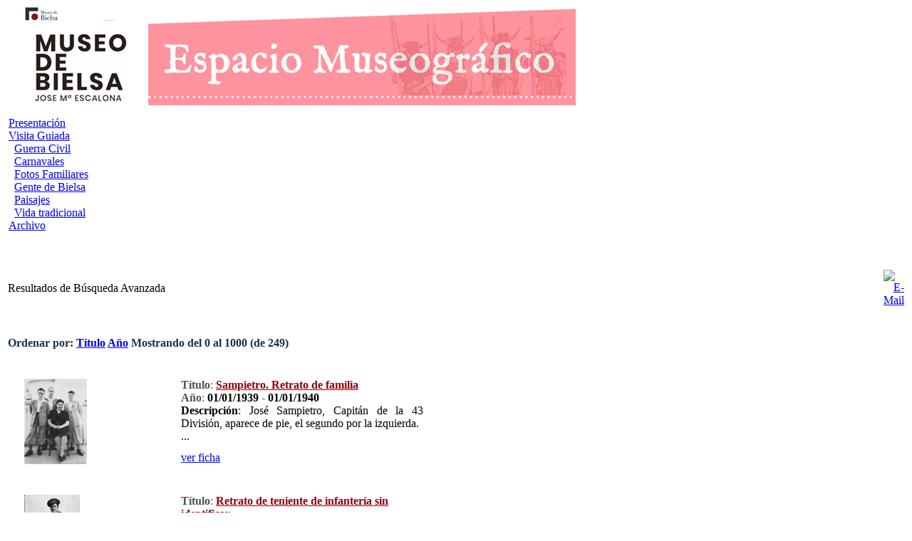

--- FILE ---
content_type: text/html
request_url: http://turismobielsa.com/resultado_busqueda_avanzada.php?tipo=subseccion&id=1003003
body_size: 28702
content:
<!DOCTYPE html PUBLIC "-//W3C//DTD XHTML 1.0 Transitional//EN" "http://www.w3.org/TR/xhtml1/DTD/xhtml1-transitional.dtd"><html xmlns="http://www.w3.org/1999/xhtml"><head><meta http-equiv="Content-Type" content="text/html; charset=ISO-8859-1" /><title>Ayuntamiento de Bielsa - Resultado de b&uacute;squeda Avanzada </title><meta name="title" content="Carnavales" /><meta name="author" content="Jorge Maicas" /><meta name="description" content="Web del Ayuntamiento de Bielsa" /><meta name="keywords" content="Bielsa, pirineo, aragón, huesca, montaña, valle, salud, ibón" /><meta name="Generator" content="Joomla! - Copyright (C) 2005 - 2007 Open Source Matters. All rights reserved." /><meta name="robots" content="index, follow" /><script type="text/javascript" src="/mambots/system/jceutils/jscripts/jceutils.js"></script><script type="text/javascript" src="/mambots/system/jceutils/jscripts/embed.js"></script><link rel="stylesheet" href="css/lightbox.css" type="text/css" media="screen" /><script src="/js/prototype.js" type="text/javascript"></script><script src="/js/scriptaculous.js?load=effects" type="text/javascript"></script><script src="/js/lightbox.js" type="text/javascript"></script><script type="text/javascript">if(typeof jceUtils != 'undefined'){	jceUtils.setConfig({		legacyPopup: 1,		boxConvert: 1,		boxResize: 1,		boxIcons: 1,		boxOverlayOpacity: 0.8,		boxOverlayColor: '#000000',		boxFadeSpeed: 500,		boxScaleSpeed: 500,		tipClass: 'tooltip',		tipOpacity: 1,		tipFxspeed: 150,		tipPosition: 'br',		tipOffsets: {'x': 16, 'y': 16},		pngFix: 0,		imagePath: 'mambots/system/jceutils/images/'	});}</script>	<link rel="shortcut icon" href="/images/favicon.ico" />	<link rel="stylesheet" href="/templates/florus_bielsa/css/template_css.css" type="text/css"/><link rel="shortcut icon" href="/images/favicon.ico" /></script><script type="text/javascript" src="templates/florus/js/prototype.lite.js"></script><script type="text/javascript" src="templates/florus/js/moo.fx.js"></script><script type="text/javascript" src="templates/florus/js/moo.fx.pack.js"></script><script type="text/javascript">  window.onload = function() {    myRememberHeight1 = new fx.RememberHeight('flash', {duration: 400}); //remembers the height with a cookie      };</script></head><body><!-- toda la pagina --><div id="page">	<!-- barra arriba lenguaje -->	<div id='langmenu_menu' align="right">				<table cellpadding="0" cellspacing="0" class="moduletable">			<tr>			</tr>		</table>	</div>	<!-- cabecera -->	<div id='header'>		<img src="cabecera_museo.png" width="800" height="140" alt="Museo de Bielsa" />		<div id="arama">		</div>	</div>	<!-- barra de estado -->    <div id='top_menu'>    </div></div>  <!-- de la barra de estado para abajo --><div id='main' style="border:0px solid #999999;">      <!-- buscador y menu -->  	      <div id='solmenu'style="border:0px solid black;">	<!-- buscador -->        <div id='buscador' align="left" style="border:0px solid black;">	</div>    <p>    <table cellpadding="0" cellspacing="0" class="moduletable_menu">	<tr>	<td>					<table width="100%" border="0" cellpadding="0" cellspacing="0">	<div style="padding-left: 4px"><img src="/templates/florus_bielsa/images/indent1.png" alt="" /><a href="/presentacion.php" class="sublevel" >Presentación</a></div>	<div style="padding-left: 4px"><img src="/templates/florus_bielsa/images/indent1.png" alt="" /><a href="/vguiada.php" class="sublevel" >Visita Guiada</a>		<div style="padding-left: 8px"><img src="/templates/florus_bielsa/images/indent2.png" alt="" /><a href="/guerracivil.php" class="sublevel" >Guerra Civil</a></div>		<div style="padding-left: 8px"><img src="/templates/florus_bielsa/images/indent2.png" alt="" /><a href="/carnavales.php" class="sublevel" >Carnavales</a></div>		<div style="padding-left: 8px"><img src="/templates/florus_bielsa/images/indent2.png" alt="" /><a href="/ffamiliares.php" class="sublevel" >Fotos Familiares</a></div>		<div style="padding-left: 8px"><img src="/templates/florus_bielsa/images/indent2.png" alt="" /><a href="/gbielsa.php" class="sublevel" >Gente de Bielsa</a></div>		<div style="padding-left: 8px"><img src="/templates/florus_bielsa/images/indent2.png" alt="" /><a href="/ppirineo.php" class="sublevel" >Paisajes</a></div>		<div style="padding-left: 8px"><img src="/templates/florus_bielsa/images/indent2.png" alt="" /><a href="/vtradicional.php" class="sublevel" >Vida tradicional</a></div>	</div>	<div style="padding-left: 4px"><img src="/templates/florus_bielsa/images/indent1.png" alt="" /><a href="/archivo.php" class="sublevel" >Archivo</a></div>	</td>	</tr>	</table>									</td>	</tr>	</table>	</p><p>&nbsp;  </p></div>								<!-- contenidos -->          <div id='content'>          <div id='pathway_container' style="border:0px solid black;"> 		  <div id="slider" onclick="myRememberHeight1.toggle();"> </div>                      </div>		  <div id='flash' style="border:0px solid black;">          		  </div>		  				<table class="contentpaneopen">			<tr>								<td class="contentheading" width="100%">					Resultados de B&uacute;squeda Avanzada									</td>							<td align="right" width="100%" class="buttonheading">				<a href="/index2.php?option=com_content&amp;task=emailform&amp;id=38&amp;itemid=74" target="_blank" onclick="window.open('/index2.php?option=com_content&amp;task=emailform&amp;id=38&amp;itemid=74','win2','status=no,toolbar=no,scrollbars=yes,titlebar=no,menubar=no,resizable=yes,width=400,height=250,directories=no,location=no'); return false;" title="E-Mail">					<img src="/images/M_images/emailButton.png"  alt="E-Mail" name="E-Mail" align="middle" border="0" /></a>			</td>						</tr>			</table>					<table class="contentpaneopen" >										<tr>			<td valign="top" colspan="2"><!-- ============================================================================================= !-->   <br /><br />			<font color="#17334b"><b>  Ordenar por: <a href="javascript: document.b1.action='?tipo=subseccion&id=1003003&order=TITULO&type=ASC'; document.b1.submit();">T&iacute;tulo</a> <a href="javascript: document.b1.action='?tipo=subseccion&id=1003003&order=FECHAEXT_1&type=ASC'; document.b1.submit();">A&ntilde;o</a> Mostrando del  0 al 1000 (de 249)</font></b><br />  <br />  </div>    <form id="b1" name="b1" action="" method="post">  <input name="autor" id="autor" type="hidden" value=""/>  <input name="titulo" id="titulo" type="hidden" value=""/>  <input name="anno" id="anno" type="hidden" value=""/>  <input name="anno1" id="anno1" type="hidden" value=""/>  <input name="anno2" id="anno2" type="hidden" value=""/>  <input name="personas" id="personas" type="hidden" value=""/>  <input name="materia" id="materia" type="hidden" value=""/>  <input name="tipo" id="tipo" type="hidden" value="subseccion"/>  <input name="id" id="id" type="hidden" value="1003003"/></form><!-- Contenedor de ficha --> <table width="560" border=0 bordercolor="#DADDE0" cellspacing="3" cellpadding="20" align="center" class="style1">			    <tr><td> <!-- FICHA -->            <table width="560" border="0" cellspacing="0" cellpadding="0" align="center" class="style1">              <tr>                <td width="220" rowspan="10" VALIGN="TOP"><a href="http://www.turismobielsa.com/mb//DEPOSITO/ES-ARA-MB-003-003-000-001/MUESTRA/ES-ARA-MB-003-003-000-001.jpg" rel="lightbox[roadtrip]" title="Sampietro. Retrato de familia"><img src="http://www.turismobielsa.com/mb//DEPOSITO/ES-ARA-MB-003-003-000-001/MUESTRA/ES-ARA-MB-003-003-000-001.jpg" alt=""  height="120" border="0" onerror = "this.src = 'img/noimage.gif'"/></a></td>                <td VALIGN="TOP" height="15"><font color='#525252'><b>Título</b>: </font><font color='#8c000b'><a href="ficha.php?id_documento=ES-ARA-MB-003-003-000-001" ><font color='#8c000b'><b>Sampietro. Retrato de familia</font></b></a></font></td>  						</tr>  						  						  										 </td>              </tr>                            <tr>                <td VALIGN="TOP" height="15">				<font color='#525252'><b>Año</b>: </font><b>01/01/1939</b>                <font color='#525252'> - </font><b>01/01/1940</b>                </td>              </tr>                            <tr>                <td align="justify" VALIGN="TOP" height="15"><b>Descripción</b>: José Sampietro, Capitán de la 43 División, aparece de pie, el segundo por la izquierda.<br/>...</td>              </tr>                          <tr>              		<td VALIGN="bottom">              			<a href="ficha.php?id_documento=ES-ARA-MB-003-003-000-001">ver ficha</a>              		</td>              </tr>            </table>                <tr><td> <!-- FICHA -->            <table width="560" border="0" cellspacing="0" cellpadding="0" align="center" class="style1">              <tr>                <td width="220" rowspan="10" VALIGN="TOP"><a href="http://www.turismobielsa.com/mb//DEPOSITO/ES-ARA-MB-003-003-000-002/MUESTRA/ES-ARA-MB-003-003-000-002.jpg" rel="lightbox[roadtrip]" title="Retrato de teniente de infantería sin identificar"><img src="http://www.turismobielsa.com/mb//DEPOSITO/ES-ARA-MB-003-003-000-002/MUESTRA/ES-ARA-MB-003-003-000-002.jpg" alt=""  height="120" border="0" onerror = "this.src = 'img/noimage.gif'"/></a></td>                <td VALIGN="TOP" height="15"><font color='#525252'><b>Título</b>: </font><font color='#8c000b'><a href="ficha.php?id_documento=ES-ARA-MB-003-003-000-002" ><font color='#8c000b'><b>Retrato de teniente de infantería sin identificar</font></b></a></font></td>  						</tr>  						  						  										 </td>              </tr>                            <tr>                <td VALIGN="TOP" height="15">				<font color='#525252'><b>Año</b>: </font><b>01/01/1936</b>                <font color='#525252'> - </font><b>01/01/1937</b>                </td>              </tr>                            <tr>                <td align="justify" VALIGN="TOP" height="15"><b>Descripción</b>: Aparece en algunas fotografías de grupo con miembros de la FETE....</td>              </tr>                          <tr>              		<td VALIGN="bottom">              			<a href="ficha.php?id_documento=ES-ARA-MB-003-003-000-002">ver ficha</a>              		</td>              </tr>            </table>                <tr><td> <!-- FICHA -->            <table width="560" border="0" cellspacing="0" cellpadding="0" align="center" class="style1">              <tr>                <td width="220" rowspan="10" VALIGN="TOP"><a href="http://www.turismobielsa.com/mb//DEPOSITO/ES-ARA-MB-003-003-000-003/MUESTRA/ES-ARA-MB-003-003-000-003.jpg" rel="lightbox[roadtrip]" title="Retrato de Telmo Mompradé"><img src="http://www.turismobielsa.com/mb//DEPOSITO/ES-ARA-MB-003-003-000-003/MUESTRA/ES-ARA-MB-003-003-000-003.jpg" alt=""  height="120" border="0" onerror = "this.src = 'img/noimage.gif'"/></a></td>                <td VALIGN="TOP" height="15"><font color='#525252'><b>Título</b>: </font><font color='#8c000b'><a href="ficha.php?id_documento=ES-ARA-MB-003-003-000-003" ><font color='#8c000b'><b>Retrato de Telmo Mompradé</font></b></a></font></td>  						</tr>  						  						  										 </td>              </tr>                            <tr>                <td VALIGN="TOP" height="15">				<font color='#525252'><b>Año</b>: </font><b>01/01/1936</b>                <font color='#525252'> - </font><b>01/01/1937</b>                </td>              </tr>                            <tr>                <td align="justify" VALIGN="TOP" height="15"><b>Descripción</b>: Telmo Monpradé Castán, maestro de Canfranc, militante de Izquierda Republicana y Comandante del batallón FETE - UGT formado en Barbastro. Murió en combate a causa de las heridas recibidas durante la toma de Biescas el 22 de septiembre de 1937....</td>              </tr>                          <tr>              		<td VALIGN="bottom">              			<a href="ficha.php?id_documento=ES-ARA-MB-003-003-000-003">ver ficha</a>              		</td>              </tr>            </table>                <tr><td> <!-- FICHA -->            <table width="560" border="0" cellspacing="0" cellpadding="0" align="center" class="style1">              <tr>                <td width="220" rowspan="10" VALIGN="TOP"><a href="http://www.turismobielsa.com/mb//DEPOSITO/ES-ARA-MB-003-003-000-004/MUESTRA/ES-ARA-MB-003-003-000-004.jpg" rel="lightbox[roadtrip]" title="Milicianos republicanos en el frente de Serrablo"><img src="http://www.turismobielsa.com/mb//DEPOSITO/ES-ARA-MB-003-003-000-004/MUESTRA/ES-ARA-MB-003-003-000-004.jpg" alt=""  height="120" border="0" onerror = "this.src = 'img/noimage.gif'"/></a></td>                <td VALIGN="TOP" height="15"><font color='#525252'><b>Título</b>: </font><font color='#8c000b'><a href="ficha.php?id_documento=ES-ARA-MB-003-003-000-004" ><font color='#8c000b'><b>Milicianos republicanos en el frente de Serrablo</font></b></a></font></td>  						</tr>  						  						  										 </td>              </tr>                            <tr>                <td VALIGN="TOP" height="15">				<font color='#525252'><b>Año</b>: </font><b>01/04/1938</b>                                </td>              </tr>                            <tr>                <td align="justify" VALIGN="TOP" height="15"><b>Descripción</b>: El primero por la izquierda, Ángel Fuentes Vidosa, maestro de Agüero; en el centro, Juan Lacasa; el tercero es el carabinero Seoane, destinado en Escarrilla, que se pasó a las filas republicanas cuando se produjo la sublevación en julio de 1936....</td>              </tr>                          <tr>              		<td VALIGN="bottom">              			<a href="ficha.php?id_documento=ES-ARA-MB-003-003-000-004">ver ficha</a>              		</td>              </tr>            </table>                <tr><td> <!-- FICHA -->            <table width="560" border="0" cellspacing="0" cellpadding="0" align="center" class="style1">              <tr>                <td width="220" rowspan="10" VALIGN="TOP"><a href="http://www.turismobielsa.com/mb//DEPOSITO/ES-ARA-MB-003-003-000-005/MUESTRA/ES-ARA-MB-003-003-000-005.jpg" rel="lightbox[roadtrip]" title="Posición militar en un lugar sin identificar"><img src="http://www.turismobielsa.com/mb//DEPOSITO/ES-ARA-MB-003-003-000-005/MUESTRA/ES-ARA-MB-003-003-000-005.jpg" alt=""  height="120" border="0" onerror = "this.src = 'img/noimage.gif'"/></a></td>                <td VALIGN="TOP" height="15"><font color='#525252'><b>Título</b>: </font><font color='#8c000b'><a href="ficha.php?id_documento=ES-ARA-MB-003-003-000-005" ><font color='#8c000b'><b>Posición militar en un lugar sin identificar</font></b></a></font></td>  						</tr>  						  						  										 </td>              </tr>                            <tr>                <td VALIGN="TOP" height="15">				<font color='#525252'><b>Año</b>: </font><b>01/01/1936</b>                <font color='#525252'> - </font><b>01/01/1938</b>                </td>              </tr>                            <tr>              		<td VALIGN="bottom">              			<a href="ficha.php?id_documento=ES-ARA-MB-003-003-000-005">ver ficha</a>              		</td>              </tr>            </table>                <tr><td> <!-- FICHA -->            <table width="560" border="0" cellspacing="0" cellpadding="0" align="center" class="style1">              <tr>                <td width="220" rowspan="10" VALIGN="TOP"><a href="http://www.turismobielsa.com/mb//DEPOSITO/ES-ARA-MB-003-003-000-006/MUESTRA/ES-ARA-MB-003-003-000-006.jpg" rel="lightbox[roadtrip]" title="Posición militar sin determinar"><img src="http://www.turismobielsa.com/mb//DEPOSITO/ES-ARA-MB-003-003-000-006/MUESTRA/ES-ARA-MB-003-003-000-006.jpg" alt=""  height="120" border="0" onerror = "this.src = 'img/noimage.gif'"/></a></td>                <td VALIGN="TOP" height="15"><font color='#525252'><b>Título</b>: </font><font color='#8c000b'><a href="ficha.php?id_documento=ES-ARA-MB-003-003-000-006" ><font color='#8c000b'><b>Posición militar sin determinar</font></b></a></font></td>  						</tr>  						  						  										 </td>              </tr>                            <tr>                <td VALIGN="TOP" height="15">				<font color='#525252'><b>Año</b>: </font><b>01/01/1936</b>                <font color='#525252'> - </font><b>01/01/1938</b>                </td>              </tr>                            <tr>              		<td VALIGN="bottom">              			<a href="ficha.php?id_documento=ES-ARA-MB-003-003-000-006">ver ficha</a>              		</td>              </tr>            </table>                <tr><td> <!-- FICHA -->            <table width="560" border="0" cellspacing="0" cellpadding="0" align="center" class="style1">              <tr>                <td width="220" rowspan="10" VALIGN="TOP"><a href="http://www.turismobielsa.com/mb//DEPOSITO/ES-ARA-MB-003-003-000-007/MUESTRA/ES-ARA-MB-003-003-000-007.jpg" rel="lightbox[roadtrip]" title="Retrato de Carlos Rosenberg"><img src="http://www.turismobielsa.com/mb//DEPOSITO/ES-ARA-MB-003-003-000-007/MUESTRA/ES-ARA-MB-003-003-000-007.jpg" alt=""  height="120" border="0" onerror = "this.src = 'img/noimage.gif'"/></a></td>                <td VALIGN="TOP" height="15"><font color='#525252'><b>Título</b>: </font><font color='#8c000b'><a href="ficha.php?id_documento=ES-ARA-MB-003-003-000-007" ><font color='#8c000b'><b>Retrato de Carlos Rosenberg</font></b></a></font></td>  						</tr>  						  						  										 </td>              </tr>                            <tr>                <td VALIGN="TOP" height="15">				<font color='#525252'><b>Año</b>: </font><b>01/01/1937</b>                                </td>              </tr>                            <tr>                <td align="justify" VALIGN="TOP" height="15"><b>Descripción</b>: Técnico del Ejército Soviético asignado a la 43 División a principios de 1937, con la misión de enseñar el manejo de las ametralladoras Maxim-Tokarev a los combatientes de la 130 Brigada Mixta....</td>              </tr>                          <tr>              		<td VALIGN="bottom">              			<a href="ficha.php?id_documento=ES-ARA-MB-003-003-000-007">ver ficha</a>              		</td>              </tr>            </table>                <tr><td> <!-- FICHA -->            <table width="560" border="0" cellspacing="0" cellpadding="0" align="center" class="style1">              <tr>                <td width="220" rowspan="10" VALIGN="TOP"><a href="http://www.turismobielsa.com/mb//DEPOSITO/ES-ARA-MB-003-003-000-008/MUESTRA/ES-ARA-MB-003-003-000-008.jpg" rel="lightbox[roadtrip]" title="Retrato de José Sampietro"><img src="http://www.turismobielsa.com/mb//DEPOSITO/ES-ARA-MB-003-003-000-008/MUESTRA/ES-ARA-MB-003-003-000-008.jpg" alt=""  height="120" border="0" onerror = "this.src = 'img/noimage.gif'"/></a></td>                <td VALIGN="TOP" height="15"><font color='#525252'><b>Título</b>: </font><font color='#8c000b'><a href="ficha.php?id_documento=ES-ARA-MB-003-003-000-008" ><font color='#8c000b'><b>Retrato de José Sampietro</font></b></a></font></td>  						</tr>  						  						  										 </td>              </tr>                            <tr>                <td VALIGN="TOP" height="15">				<font color='#525252'><b>Año</b>: </font><b>01/01/1936</b>                                </td>              </tr>                            <tr>                <td align="justify" VALIGN="TOP" height="15"><b>Descripción</b>: José Sampietro, maestro de Canfranc al inicio de la guerra. Fue capitán de la 130 Brigada Mixta....</td>              </tr>                          <tr>              		<td VALIGN="bottom">              			<a href="ficha.php?id_documento=ES-ARA-MB-003-003-000-008">ver ficha</a>              		</td>              </tr>            </table>                <tr><td> <!-- FICHA -->            <table width="560" border="0" cellspacing="0" cellpadding="0" align="center" class="style1">              <tr>                <td width="220" rowspan="10" VALIGN="TOP"><a href="http://www.turismobielsa.com/mb//DEPOSITO/ES-ARA-MB-003-003-000-009/MUESTRA/ES-ARA-MB-003-003-000-009.jpg" rel="lightbox[roadtrip]" title="Oficiales de la 130 Brigada Mixta"><img src="http://www.turismobielsa.com/mb//DEPOSITO/ES-ARA-MB-003-003-000-009/MUESTRA/ES-ARA-MB-003-003-000-009.jpg" alt=""  height="120" border="0" onerror = "this.src = 'img/noimage.gif'"/></a></td>                <td VALIGN="TOP" height="15"><font color='#525252'><b>Título</b>: </font><font color='#8c000b'><a href="ficha.php?id_documento=ES-ARA-MB-003-003-000-009" ><font color='#8c000b'><b>Oficiales de la 130 Brigada Mixta</font></b></a></font></td>  						</tr>  						  						  										 </td>              </tr>                            <tr>                <td VALIGN="TOP" height="15">				<font color='#525252'><b>Año</b>: </font><b>01/05/1937</b>                <font color='#525252'> - </font><b>01/06/1937</b>                </td>              </tr>                            <tr>                <td align="justify" VALIGN="TOP" height="15"><b>Descripción</b>: De izquierda a derecha: Ramón Castejón, jefe de Estado Mayor de la 130ª Brigada Mixta; Juan Lacasa Lardiés, al mando de la 130 Brigada Mixta.; Lorenzo Berdala, comisario de la 130 Brigada Mixta.; y José Sampietro, capitán de la 130 Brigada Mixta....</td>              </tr>                          <tr>              		<td VALIGN="bottom">              			<a href="ficha.php?id_documento=ES-ARA-MB-003-003-000-009">ver ficha</a>              		</td>              </tr>            </table>                <tr><td> <!-- FICHA -->            <table width="560" border="0" cellspacing="0" cellpadding="0" align="center" class="style1">              <tr>                <td width="220" rowspan="10" VALIGN="TOP"><a href="http://www.turismobielsa.com/mb//DEPOSITO/ES-ARA-MB-003-003-000-010/MUESTRA/ES-ARA-MB-003-003-000-010.jpg" rel="lightbox[roadtrip]" title="Combatientes de la 43 División"><img src="http://www.turismobielsa.com/mb//DEPOSITO/ES-ARA-MB-003-003-000-010/MUESTRA/ES-ARA-MB-003-003-000-010.jpg" alt=""  height="120" border="0" onerror = "this.src = 'img/noimage.gif'"/></a></td>                <td VALIGN="TOP" height="15"><font color='#525252'><b>Título</b>: </font><font color='#8c000b'><a href="ficha.php?id_documento=ES-ARA-MB-003-003-000-010" ><font color='#8c000b'><b>Combatientes de la 43 División</font></b></a></font></td>  						</tr>  						  						  										 </td>              </tr>                            <tr>                <td VALIGN="TOP" height="15">				<font color='#525252'><b>Año</b>: </font><b>01/01/1938</b>                <font color='#525252'> - </font><b>01/01/1939</b>                </td>              </tr>                            <tr>              		<td VALIGN="bottom">              			<a href="ficha.php?id_documento=ES-ARA-MB-003-003-000-010">ver ficha</a>              		</td>              </tr>            </table>                <tr><td> <!-- FICHA -->            <table width="560" border="0" cellspacing="0" cellpadding="0" align="center" class="style1">              <tr>                <td width="220" rowspan="10" VALIGN="TOP"><a href="http://www.turismobielsa.com/mb//DEPOSITO/ES-ARA-MB-003-003-000-011/MUESTRA/ES-ARA-MB-003-003-000-011.jpg" rel="lightbox[roadtrip]" title="Grupo de la FETE"><img src="http://www.turismobielsa.com/mb//DEPOSITO/ES-ARA-MB-003-003-000-011/MUESTRA/ES-ARA-MB-003-003-000-011.jpg" alt=""  height="120" border="0" onerror = "this.src = 'img/noimage.gif'"/></a></td>                <td VALIGN="TOP" height="15"><font color='#525252'><b>Título</b>: </font><font color='#8c000b'><a href="ficha.php?id_documento=ES-ARA-MB-003-003-000-011" ><font color='#8c000b'><b>Grupo de la FETE</font></b></a></font></td>  						</tr>  						  						  										 </td>              </tr>                            <tr>                <td VALIGN="TOP" height="15">				<font color='#525252'><b>Año</b>: </font><b>01/07/1938</b>                                </td>              </tr>                            <tr>                <td align="justify" VALIGN="TOP" height="15"><b>Descripción</b>: Maestros enrolados como voluntarios en el Batallón de la FETE. Sentado, a la derecha, Félix Artero Bernard. Sentado en el centro, Ángel Fuentes Vidosa, miembro del PCE y comisario durante un tiempo del Batallón Cinco Villas. De pie en el centro, José Sampietro, y, a la derecha, Miguel Turrau....</td>              </tr>                          <tr>              		<td VALIGN="bottom">              			<a href="ficha.php?id_documento=ES-ARA-MB-003-003-000-011">ver ficha</a>              		</td>              </tr>            </table>                <tr><td> <!-- FICHA -->            <table width="560" border="0" cellspacing="0" cellpadding="0" align="center" class="style1">              <tr>                <td width="220" rowspan="10" VALIGN="TOP"><a href="http://www.turismobielsa.com/mb//DEPOSITO/ES-ARA-MB-003-003-000-012/MUESTRA/ES-ARA-MB-003-003-000-012.jpg" rel="lightbox[roadtrip]" title="Estado Mayor de la 130 Brigada Mixta"><img src="http://www.turismobielsa.com/mb//DEPOSITO/ES-ARA-MB-003-003-000-012/MUESTRA/ES-ARA-MB-003-003-000-012.jpg" alt=""  height="120" border="0" onerror = "this.src = 'img/noimage.gif'"/></a></td>                <td VALIGN="TOP" height="15"><font color='#525252'><b>Título</b>: </font><font color='#8c000b'><a href="ficha.php?id_documento=ES-ARA-MB-003-003-000-012" ><font color='#8c000b'><b>Estado Mayor de la 130 Brigada Mixta</font></b></a></font></td>  						</tr>  						  						  										 </td>              </tr>                            <tr>                <td VALIGN="TOP" height="15">				<font color='#525252'><b>Año</b>: </font><b>01/05/1937</b>                <font color='#525252'> - </font><b>15/06/1937</b>                </td>              </tr>                            <tr>                <td align="justify" VALIGN="TOP" height="15"><b>Descripción</b>: Sentado sobre la piedra, el capitán José Sampietro; con el puño en alto, Lorenzo San Román, miliciano de Biescas. <br/>
En la fila del centro, apoyado sobre la piedra, Ramoné del Fort, de Biescas; el siguiente, el oficial pagador, de Caspe; en el centro, apoyado sobre dos compañeros, Lorenzo Berdal...</td>              </tr>                          <tr>              		<td VALIGN="bottom">              			<a href="ficha.php?id_documento=ES-ARA-MB-003-003-000-012">ver ficha</a>              		</td>              </tr>            </table>                <tr><td> <!-- FICHA -->            <table width="560" border="0" cellspacing="0" cellpadding="0" align="center" class="style1">              <tr>                <td width="220" rowspan="10" VALIGN="TOP"><a href="http://www.turismobielsa.com/mb//DEPOSITO/ES-ARA-MB-003-003-000-013/MUESTRA/ES-ARA-MB-003-003-000-013.jpg" rel="lightbox[roadtrip]" title="Retrato de Ramón Castejón"><img src="http://www.turismobielsa.com/mb//DEPOSITO/ES-ARA-MB-003-003-000-013/MUESTRA/ES-ARA-MB-003-003-000-013.jpg" alt=""  height="120" border="0" onerror = "this.src = 'img/noimage.gif'"/></a></td>                <td VALIGN="TOP" height="15"><font color='#525252'><b>Título</b>: </font><font color='#8c000b'><a href="ficha.php?id_documento=ES-ARA-MB-003-003-000-013" ><font color='#8c000b'><b>Retrato de Ramón Castejón</font></b></a></font></td>  						</tr>  						  						  										 </td>              </tr>                            <tr>                <td VALIGN="TOP" height="15">				<font color='#525252'><b>Año</b>: </font><b>01/01/1936</b>                <font color='#525252'> - </font><b>01/01/1939</b>                </td>              </tr>                            <tr>              		<td VALIGN="bottom">              			<a href="ficha.php?id_documento=ES-ARA-MB-003-003-000-013">ver ficha</a>              		</td>              </tr>            </table>                <tr><td> <!-- FICHA -->            <table width="560" border="0" cellspacing="0" cellpadding="0" align="center" class="style1">              <tr>                <td width="220" rowspan="10" VALIGN="TOP"><a href="http://www.turismobielsa.com/mb//DEPOSITO/ES-ARA-MB-003-003-000-014/MUESTRA/ES-ARA-MB-003-003-000-014.jpg" rel="lightbox[roadtrip]" title="Oficiales de la 130 Brigada Mixta"><img src="http://www.turismobielsa.com/mb//DEPOSITO/ES-ARA-MB-003-003-000-014/MUESTRA/ES-ARA-MB-003-003-000-014.jpg" alt=""  height="120" border="0" onerror = "this.src = 'img/noimage.gif'"/></a></td>                <td VALIGN="TOP" height="15"><font color='#525252'><b>Título</b>: </font><font color='#8c000b'><a href="ficha.php?id_documento=ES-ARA-MB-003-003-000-014" ><font color='#8c000b'><b>Oficiales de la 130 Brigada Mixta</font></b></a></font></td>  						</tr>  						  						  										 </td>              </tr>                            <tr>                <td VALIGN="TOP" height="15">				<font color='#525252'><b>Año</b>: </font><b>01/01/1937</b>                <font color='#525252'> - </font><b>01/01/1939</b>                </td>              </tr>                            <tr>                <td align="justify" VALIGN="TOP" height="15"><b>Descripción</b>: El primero de la derecha es Juan Lacasa Lardiés....</td>              </tr>                          <tr>              		<td VALIGN="bottom">              			<a href="ficha.php?id_documento=ES-ARA-MB-003-003-000-014">ver ficha</a>              		</td>              </tr>            </table>                <tr><td> <!-- FICHA -->            <table width="560" border="0" cellspacing="0" cellpadding="0" align="center" class="style1">              <tr>                <td width="220" rowspan="10" VALIGN="TOP"><a href="http://www.turismobielsa.com/mb//DEPOSITO/ES-ARA-MB-003-003-000-015/MUESTRA/ES-ARA-MB-003-003-000-015.jpg" rel="lightbox[roadtrip]" title="Combatientes de la 43 División en la muga"><img src="http://www.turismobielsa.com/mb//DEPOSITO/ES-ARA-MB-003-003-000-015/MUESTRA/ES-ARA-MB-003-003-000-015.jpg" alt=""  height="120" border="0" onerror = "this.src = 'img/noimage.gif'"/></a></td>                <td VALIGN="TOP" height="15"><font color='#525252'><b>Título</b>: </font><font color='#8c000b'><a href="ficha.php?id_documento=ES-ARA-MB-003-003-000-015" ><font color='#8c000b'><b>Combatientes de la 43 División en la muga</font></b></a></font></td>  						</tr>  						  						  										 </td>              </tr>                            <tr>                <td VALIGN="TOP" height="15">				<font color='#525252'><b>Año</b>: </font><b>01/04/1938</b>                <font color='#525252'> - </font><b>15/06/1938</b>                </td>              </tr>                            <tr>                <td align="justify" VALIGN="TOP" height="15"><b>Descripción</b>: Fotografía tomada en la muga, acompañados de aduaneros y gendarmes franceses, posiblemente para comprar cable en Tarbes para el teleférico de Bielsa.<br/>
El segundo por la izquierda es Juan Lacasa....</td>              </tr>                          <tr>              		<td VALIGN="bottom">              			<a href="ficha.php?id_documento=ES-ARA-MB-003-003-000-015">ver ficha</a>              		</td>              </tr>            </table>                <tr><td> <!-- FICHA -->            <table width="560" border="0" cellspacing="0" cellpadding="0" align="center" class="style1">              <tr>                <td width="220" rowspan="10" VALIGN="TOP"><a href="http://www.turismobielsa.com/mb//DEPOSITO/ES-ARA-MB-003-003-000-016/MUESTRA/ES-ARA-MB-003-003-000-016.jpg" rel="lightbox[roadtrip]" title="Posición desde la punta de Santa Orosia"><img src="http://www.turismobielsa.com/mb//DEPOSITO/ES-ARA-MB-003-003-000-016/MUESTRA/ES-ARA-MB-003-003-000-016.jpg" alt=""  height="120" border="0" onerror = "this.src = 'img/noimage.gif'"/></a></td>                <td VALIGN="TOP" height="15"><font color='#525252'><b>Título</b>: </font><font color='#8c000b'><a href="ficha.php?id_documento=ES-ARA-MB-003-003-000-016" ><font color='#8c000b'><b>Posición desde la punta de Santa Orosia</font></b></a></font></td>  						</tr>  						  						  										 </td>              </tr>                            <tr>                <td VALIGN="TOP" height="15">				<font color='#525252'><b>Año</b>: </font><b>01/01/1937</b>                <font color='#525252'> - </font><b>01/01/1938</b>                </td>              </tr>                            <tr>              		<td VALIGN="bottom">              			<a href="ficha.php?id_documento=ES-ARA-MB-003-003-000-016">ver ficha</a>              		</td>              </tr>            </table>                <tr><td> <!-- FICHA -->            <table width="560" border="0" cellspacing="0" cellpadding="0" align="center" class="style1">              <tr>                <td width="220" rowspan="10" VALIGN="TOP"><a href="http://www.turismobielsa.com/mb//DEPOSITO/ES-ARA-MB-003-003-000-017/MUESTRA/ES-ARA-MB-003-003-000-017.jpg" rel="lightbox[roadtrip]" title="Oficiales con grupo del XIV Cuerpo de Guerrilleros"><img src="http://www.turismobielsa.com/mb//DEPOSITO/ES-ARA-MB-003-003-000-017/MUESTRA/ES-ARA-MB-003-003-000-017.jpg" alt=""  height="120" border="0" onerror = "this.src = 'img/noimage.gif'"/></a></td>                <td VALIGN="TOP" height="15"><font color='#525252'><b>Título</b>: </font><font color='#8c000b'><a href="ficha.php?id_documento=ES-ARA-MB-003-003-000-017" ><font color='#8c000b'><b>Oficiales con grupo del XIV Cuerpo de Guerrilleros</font></b></a></font></td>  						</tr>  						  						  										 </td>              </tr>                            <tr>                <td VALIGN="TOP" height="15">				<font color='#525252'><b>Año</b>: </font><b>01/05/1938</b>                <font color='#525252'> - </font><b>01/06/1938</b>                </td>              </tr>                            <tr>                <td align="justify" VALIGN="TOP" height="15"><b>Descripción</b>: Al mando del Grupo Especial del XIV Cuerpo de Guerrilleros estaba el capitán Anguita, encargado de las voladuras o de los sabotajes.<br/>
Los oficiales son Juan Lacasa, segundo por la derecha; Ramón Castejón, en el centro; y la derecha, Lorenzo Berdala, comisario; todos pertenecientes a la 130 Brig...</td>              </tr>                          <tr>              		<td VALIGN="bottom">              			<a href="ficha.php?id_documento=ES-ARA-MB-003-003-000-017">ver ficha</a>              		</td>              </tr>            </table>                <tr><td> <!-- FICHA -->            <table width="560" border="0" cellspacing="0" cellpadding="0" align="center" class="style1">              <tr>                <td width="220" rowspan="10" VALIGN="TOP"><a href="http://www.turismobielsa.com/mb//DEPOSITO/ES-ARA-MB-003-003-000-018/MUESTRA/ES-ARA-MB-003-003-000-018.jpg" rel="lightbox[roadtrip]" title="Grupo de milicianos"><img src="http://www.turismobielsa.com/mb//DEPOSITO/ES-ARA-MB-003-003-000-018/MUESTRA/ES-ARA-MB-003-003-000-018.jpg" alt=""  height="120" border="0" onerror = "this.src = 'img/noimage.gif'"/></a></td>                <td VALIGN="TOP" height="15"><font color='#525252'><b>Título</b>: </font><font color='#8c000b'><a href="ficha.php?id_documento=ES-ARA-MB-003-003-000-018" ><font color='#8c000b'><b>Grupo de milicianos</font></b></a></font></td>  						</tr>  						  						  										 </td>              </tr>                            <tr>                <td VALIGN="TOP" height="15">				<font color='#525252'><b>Año</b>: </font><b>01/01/1937</b>                <font color='#525252'> - </font><b>01/01/1938</b>                </td>              </tr>                            <tr>                <td align="justify" VALIGN="TOP" height="15"><b>Descripción</b>: El del centro parece Artero, maestro, que luchó en el ejército republicano durante la Bolsa de Bielsa....</td>              </tr>                          <tr>              		<td VALIGN="bottom">              			<a href="ficha.php?id_documento=ES-ARA-MB-003-003-000-018">ver ficha</a>              		</td>              </tr>            </table>                <tr><td> <!-- FICHA -->            <table width="560" border="0" cellspacing="0" cellpadding="0" align="center" class="style1">              <tr>                <td width="220" rowspan="10" VALIGN="TOP"><a href="http://www.turismobielsa.com/mb//DEPOSITO/ES-ARA-MB-003-003-000-019/MUESTRA/ES-ARA-MB-003-003-000-019.jpg" rel="lightbox[roadtrip]" title="Dos combatientes de la FETE"><img src="http://www.turismobielsa.com/mb//DEPOSITO/ES-ARA-MB-003-003-000-019/MUESTRA/ES-ARA-MB-003-003-000-019.jpg" alt=""  height="120" border="0" onerror = "this.src = 'img/noimage.gif'"/></a></td>                <td VALIGN="TOP" height="15"><font color='#525252'><b>Título</b>: </font><font color='#8c000b'><a href="ficha.php?id_documento=ES-ARA-MB-003-003-000-019" ><font color='#8c000b'><b>Dos combatientes de la FETE</font></b></a></font></td>  						</tr>  						  						  										 </td>              </tr>                            <tr>                <td VALIGN="TOP" height="15">				<font color='#525252'><b>Año</b>: </font><b>01/01/1937</b>                <font color='#525252'> - </font><b>01/01/1938</b>                </td>              </tr>                            <tr>                <td align="justify" VALIGN="TOP" height="15"><b>Descripción</b>: Dos combatientes del Batallón de las Fuerzas de Trabajadores de la Enseñanza (FETE). El de la izquierda es Julio Gonzalvo, natural de Huesca. Maestro, ejerció su profesión en Lupiñén (Huesca). Combatió con el ejército republicano en la Bolsa de Bielsa, al igual que su hermano, el también maestro Jos...</td>              </tr>                          <tr>              		<td VALIGN="bottom">              			<a href="ficha.php?id_documento=ES-ARA-MB-003-003-000-019">ver ficha</a>              		</td>              </tr>            </table>                <tr><td> <!-- FICHA -->            <table width="560" border="0" cellspacing="0" cellpadding="0" align="center" class="style1">              <tr>                <td width="220" rowspan="10" VALIGN="TOP"><a href="http://www.turismobielsa.com/mb//DEPOSITO/ES-ARA-MB-003-003-000-020/MUESTRA/ES-ARA-MB-003-003-000-020.jpg" rel="lightbox[roadtrip]" title="Grupo de la 43 División"><img src="http://www.turismobielsa.com/mb//DEPOSITO/ES-ARA-MB-003-003-000-020/MUESTRA/ES-ARA-MB-003-003-000-020.jpg" alt=""  height="120" border="0" onerror = "this.src = 'img/noimage.gif'"/></a></td>                <td VALIGN="TOP" height="15"><font color='#525252'><b>Título</b>: </font><font color='#8c000b'><a href="ficha.php?id_documento=ES-ARA-MB-003-003-000-020" ><font color='#8c000b'><b>Grupo de la 43 División</font></b></a></font></td>  						</tr>  						  						  										 </td>              </tr>                            <tr>                <td VALIGN="TOP" height="15">				<font color='#525252'><b>Año</b>: </font><b>01/01/1937</b>                <font color='#525252'> - </font><b>01/01/1938</b>                </td>              </tr>                            <tr>                <td align="justify" VALIGN="TOP" height="15"><b>Descripción</b>: Retrato de cinco integrantes de la 43 División. A juzgar por los diferentes uniformes y atuendos parecen oficiales, soldados y un miliciano....</td>              </tr>                          <tr>              		<td VALIGN="bottom">              			<a href="ficha.php?id_documento=ES-ARA-MB-003-003-000-020">ver ficha</a>              		</td>              </tr>            </table>                <tr><td> <!-- FICHA -->            <table width="560" border="0" cellspacing="0" cellpadding="0" align="center" class="style1">              <tr>                <td width="220" rowspan="10" VALIGN="TOP"><a href="http://www.turismobielsa.com/mb//DEPOSITO/ES-ARA-MB-003-003-000-021/MUESTRA/ES-ARA-MB-003-003-000-021.jpg" rel="lightbox[roadtrip]" title="Cuartel general de la 43 División en la iglesia de Boltaña"><img src="http://www.turismobielsa.com/mb//DEPOSITO/ES-ARA-MB-003-003-000-021/MUESTRA/ES-ARA-MB-003-003-000-021.jpg" alt=""  height="120" border="0" onerror = "this.src = 'img/noimage.gif'"/></a></td>                <td VALIGN="TOP" height="15"><font color='#525252'><b>Título</b>: </font><font color='#8c000b'><a href="ficha.php?id_documento=ES-ARA-MB-003-003-000-021" ><font color='#8c000b'><b>Cuartel general de la 43 División en la iglesia de Boltaña</font></b></a></font></td>  						</tr>  						  						  										 </td>              </tr>                            <tr>                <td VALIGN="TOP" height="15">				<font color='#525252'><b>Año</b>: </font><b>01/01/1937</b>                                </td>              </tr>                            <tr>                <td align="justify" VALIGN="TOP" height="15"><b>Descripción</b>: Grupo de oficiales reunidos en la plaza de la iglesia de Boltaña. ...</td>              </tr>                          <tr>              		<td VALIGN="bottom">              			<a href="ficha.php?id_documento=ES-ARA-MB-003-003-000-021">ver ficha</a>              		</td>              </tr>            </table>                <tr><td> <!-- FICHA -->            <table width="560" border="0" cellspacing="0" cellpadding="0" align="center" class="style1">              <tr>                <td width="220" rowspan="10" VALIGN="TOP"><a href="http://www.turismobielsa.com/mb//DEPOSITO/ES-ARA-MB-003-003-000-022/MUESTRA/ES-ARA-MB-003-003-000-022.jpg" rel="lightbox[roadtrip]" title="Grupo de milicianos"><img src="http://www.turismobielsa.com/mb//DEPOSITO/ES-ARA-MB-003-003-000-022/MUESTRA/ES-ARA-MB-003-003-000-022.jpg" alt=""  height="120" border="0" onerror = "this.src = 'img/noimage.gif'"/></a></td>                <td VALIGN="TOP" height="15"><font color='#525252'><b>Título</b>: </font><font color='#8c000b'><a href="ficha.php?id_documento=ES-ARA-MB-003-003-000-022" ><font color='#8c000b'><b>Grupo de milicianos</font></b></a></font></td>  						</tr>  						  						  										 </td>              </tr>                            <tr>                <td VALIGN="TOP" height="15">				<font color='#525252'><b>Año</b>: </font><b>01/01/1937</b>                <font color='#525252'> - </font><b>01/01/1938</b>                </td>              </tr>                            <tr>              		<td VALIGN="bottom">              			<a href="ficha.php?id_documento=ES-ARA-MB-003-003-000-022">ver ficha</a>              		</td>              </tr>            </table>                <tr><td> <!-- FICHA -->            <table width="560" border="0" cellspacing="0" cellpadding="0" align="center" class="style1">              <tr>                <td width="220" rowspan="10" VALIGN="TOP"><a href="http://www.turismobielsa.com/mb//DEPOSITO/ES-ARA-MB-003-003-000-023/MUESTRA/ES-ARA-MB-003-003-000-023.jpg" rel="lightbox[roadtrip]" title="Cuartel general de la 43 División en la iglesia de Boltaña"><img src="http://www.turismobielsa.com/mb//DEPOSITO/ES-ARA-MB-003-003-000-023/MUESTRA/ES-ARA-MB-003-003-000-023.jpg" alt=""  height="120" border="0" onerror = "this.src = 'img/noimage.gif'"/></a></td>                <td VALIGN="TOP" height="15"><font color='#525252'><b>Título</b>: </font><font color='#8c000b'><a href="ficha.php?id_documento=ES-ARA-MB-003-003-000-023" ><font color='#8c000b'><b>Cuartel general de la 43 División en la iglesia de Boltaña</font></b></a></font></td>  						</tr>  						  						  										 </td>              </tr>                            <tr>                <td VALIGN="TOP" height="15">				<font color='#525252'><b>Año</b>: </font><b>01/01/1937</b>                                </td>              </tr>                            <tr>                <td align="justify" VALIGN="TOP" height="15"><b>Descripción</b>: En la fotografía aparecen oficiales y soldados reunidos en la plaza. ...</td>              </tr>                          <tr>              		<td VALIGN="bottom">              			<a href="ficha.php?id_documento=ES-ARA-MB-003-003-000-023">ver ficha</a>              		</td>              </tr>            </table>                <tr><td> <!-- FICHA -->            <table width="560" border="0" cellspacing="0" cellpadding="0" align="center" class="style1">              <tr>                <td width="220" rowspan="10" VALIGN="TOP"><a href="http://www.turismobielsa.com/mb//DEPOSITO/ES-ARA-MB-003-003-000-024/MUESTRA/ES-ARA-MB-003-003-000-024.jpg" rel="lightbox[roadtrip]" title="Vista general de Biescas"><img src="http://www.turismobielsa.com/mb//DEPOSITO/ES-ARA-MB-003-003-000-024/MUESTRA/ES-ARA-MB-003-003-000-024.jpg" alt=""  height="120" border="0" onerror = "this.src = 'img/noimage.gif'"/></a></td>                <td VALIGN="TOP" height="15"><font color='#525252'><b>Título</b>: </font><font color='#8c000b'><a href="ficha.php?id_documento=ES-ARA-MB-003-003-000-024" ><font color='#8c000b'><b>Vista general de Biescas</font></b></a></font></td>  						</tr>  						  						  										 </td>              </tr>                            <tr>                <td VALIGN="TOP" height="15">				<font color='#525252'><b>Año</b>: </font><b>01/01/1937</b>                                </td>              </tr>                            <tr>                <td align="justify" VALIGN="TOP" height="15"><b>Descripción</b>: Fotografía de una postal de editorial Arribas....</td>              </tr>                          <tr>              		<td VALIGN="bottom">              			<a href="ficha.php?id_documento=ES-ARA-MB-003-003-000-024">ver ficha</a>              		</td>              </tr>            </table>                <tr><td> <!-- FICHA -->            <table width="560" border="0" cellspacing="0" cellpadding="0" align="center" class="style1">              <tr>                <td width="220" rowspan="10" VALIGN="TOP"><a href="http://www.turismobielsa.com/mb//DEPOSITO/ES-ARA-MB-003-003-000-025/MUESTRA/ES-ARA-MB-003-003-000-025.jpg" rel="lightbox[roadtrip]" title="Retrato de personaje sin identificar"><img src="http://www.turismobielsa.com/mb//DEPOSITO/ES-ARA-MB-003-003-000-025/MUESTRA/ES-ARA-MB-003-003-000-025.jpg" alt=""  height="120" border="0" onerror = "this.src = 'img/noimage.gif'"/></a></td>                <td VALIGN="TOP" height="15"><font color='#525252'><b>Título</b>: </font><font color='#8c000b'><a href="ficha.php?id_documento=ES-ARA-MB-003-003-000-025" ><font color='#8c000b'><b>Retrato de personaje sin identificar</font></b></a></font></td>  						</tr>  						  						  										 </td>              </tr>                            <tr>                <td VALIGN="TOP" height="15">				                                </td>              </tr>                            <tr>              		<td VALIGN="bottom">              			<a href="ficha.php?id_documento=ES-ARA-MB-003-003-000-025">ver ficha</a>              		</td>              </tr>            </table>                <tr><td> <!-- FICHA -->            <table width="560" border="0" cellspacing="0" cellpadding="0" align="center" class="style1">              <tr>                <td width="220" rowspan="10" VALIGN="TOP"><a href="http://www.turismobielsa.com/mb//DEPOSITO/ES-ARA-MB-003-003-000-026/MUESTRA/ES-ARA-MB-003-003-000-026.jpg" rel="lightbox[roadtrip]" title="Retrato de familia de Juan Lacasa"><img src="http://www.turismobielsa.com/mb//DEPOSITO/ES-ARA-MB-003-003-000-026/MUESTRA/ES-ARA-MB-003-003-000-026.jpg" alt=""  height="120" border="0" onerror = "this.src = 'img/noimage.gif'"/></a></td>                <td VALIGN="TOP" height="15"><font color='#525252'><b>Título</b>: </font><font color='#8c000b'><a href="ficha.php?id_documento=ES-ARA-MB-003-003-000-026" ><font color='#8c000b'><b>Retrato de familia de Juan Lacasa</font></b></a></font></td>  						</tr>  						  						  										 </td>              </tr>                            <tr>                <td VALIGN="TOP" height="15">				<font color='#525252'><b>Año</b>: </font><b>01/01/1939</b>                                </td>              </tr>                            <tr>                <td align="justify" VALIGN="TOP" height="15"><b>Descripción</b>: En la fotografía está escrito: "Te abraza tu hermana Paquita".<br/>
Probablemente tomada en Francia....</td>              </tr>                          <tr>              		<td VALIGN="bottom">              			<a href="ficha.php?id_documento=ES-ARA-MB-003-003-000-026">ver ficha</a>              		</td>              </tr>            </table>                <tr><td> <!-- FICHA -->            <table width="560" border="0" cellspacing="0" cellpadding="0" align="center" class="style1">              <tr>                <td width="220" rowspan="10" VALIGN="TOP"><a href="http://www.turismobielsa.com/mb//DEPOSITO/ES-ARA-MB-003-003-000-027/MUESTRA/ES-ARA-MB-003-003-000-027.jpg" rel="lightbox[roadtrip]" title="Retrato de Juan Lacasa"><img src="http://www.turismobielsa.com/mb//DEPOSITO/ES-ARA-MB-003-003-000-027/MUESTRA/ES-ARA-MB-003-003-000-027.jpg" alt=""  height="120" border="0" onerror = "this.src = 'img/noimage.gif'"/></a></td>                <td VALIGN="TOP" height="15"><font color='#525252'><b>Título</b>: </font><font color='#8c000b'><a href="ficha.php?id_documento=ES-ARA-MB-003-003-000-027" ><font color='#8c000b'><b>Retrato de Juan Lacasa</font></b></a></font></td>  						</tr>  						  						  										 </td>              </tr>                            <tr>                <td VALIGN="TOP" height="15">				<font color='#525252'><b>Año</b>: </font><b>01/05/1939</b>                                </td>              </tr>                            <tr>                <td align="justify" VALIGN="TOP" height="15"><b>Descripción</b>: Se trata de una fotografía de un dibujo a carboncillo en cuyo ángulo inferior izquierdo aparece firma y fecha: "F. González, Barcares 1-5-39"....</td>              </tr>                          <tr>              		<td VALIGN="bottom">              			<a href="ficha.php?id_documento=ES-ARA-MB-003-003-000-027">ver ficha</a>              		</td>              </tr>            </table>                <tr><td> <!-- FICHA -->            <table width="560" border="0" cellspacing="0" cellpadding="0" align="center" class="style1">              <tr>                <td width="220" rowspan="10" VALIGN="TOP"><a href="http://www.turismobielsa.com/mb//DEPOSITO/ES-ARA-MB-003-003-000-028/MUESTRA/ES-ARA-MB-003-003-000-028.jpg" rel="lightbox[roadtrip]" title="Oficiales de la 43 División"><img src="http://www.turismobielsa.com/mb//DEPOSITO/ES-ARA-MB-003-003-000-028/MUESTRA/ES-ARA-MB-003-003-000-028.jpg" alt=""  height="120" border="0" onerror = "this.src = 'img/noimage.gif'"/></a></td>                <td VALIGN="TOP" height="15"><font color='#525252'><b>Título</b>: </font><font color='#8c000b'><a href="ficha.php?id_documento=ES-ARA-MB-003-003-000-028" ><font color='#8c000b'><b>Oficiales de la 43 División</font></b></a></font></td>  						</tr>  						  						  										 </td>              </tr>                            <tr>                <td VALIGN="TOP" height="15">				<font color='#525252'><b>Año</b>: </font><b>01/01/1937</b>                                </td>              </tr>                            <tr>                <td align="justify" VALIGN="TOP" height="15"><b>Descripción</b>: El primero por la izquierda es Ramón Castejón, jefe del batallón de la FETE, jefe de EM de la 130 Brigada Mixta y teniente ayudante de Antonio Beltrán....</td>              </tr>                          <tr>              		<td VALIGN="bottom">              			<a href="ficha.php?id_documento=ES-ARA-MB-003-003-000-028">ver ficha</a>              		</td>              </tr>            </table>                <tr><td> <!-- FICHA -->            <table width="560" border="0" cellspacing="0" cellpadding="0" align="center" class="style1">              <tr>                <td width="220" rowspan="10" VALIGN="TOP"><a href="http://www.turismobielsa.com/mb//DEPOSITO/ES-ARA-MB-003-003-000-029/MUESTRA/ES-ARA-MB-003-003-000-029.jpg" rel="lightbox[roadtrip]" title="Retrato de Ramón Castejón Crespo"><img src="http://www.turismobielsa.com/mb//DEPOSITO/ES-ARA-MB-003-003-000-029/MUESTRA/ES-ARA-MB-003-003-000-029.jpg" alt=""  height="120" border="0" onerror = "this.src = 'img/noimage.gif'"/></a></td>                <td VALIGN="TOP" height="15"><font color='#525252'><b>Título</b>: </font><font color='#8c000b'><a href="ficha.php?id_documento=ES-ARA-MB-003-003-000-029" ><font color='#8c000b'><b>Retrato de Ramón Castejón Crespo</font></b></a></font></td>  						</tr>  						  						  										 </td>              </tr>                            <tr>                <td VALIGN="TOP" height="15">				<font color='#525252'><b>Año</b>: </font><b>01/01/1936</b>                                </td>              </tr>                            <tr>                <td align="justify" VALIGN="TOP" height="15"><b>Descripción</b>: Maestro de Villanovilla, fue jefe del batallón de la FETE. Posteriormente fue jefe de Estado Mayor de la 130 Brigada Mixta y teniente ayudante de Antonio Beltrán....</td>              </tr>                          <tr>              		<td VALIGN="bottom">              			<a href="ficha.php?id_documento=ES-ARA-MB-003-003-000-029">ver ficha</a>              		</td>              </tr>            </table>                <tr><td> <!-- FICHA -->            <table width="560" border="0" cellspacing="0" cellpadding="0" align="center" class="style1">              <tr>                <td width="220" rowspan="10" VALIGN="TOP"><a href="http://www.turismobielsa.com/mb//DEPOSITO/ES-ARA-MB-003-003-000-030/MUESTRA/ES-ARA-MB-003-003-000-030.jpg" rel="lightbox[roadtrip]" title="Retrato de oficial sin identificar"><img src="http://www.turismobielsa.com/mb//DEPOSITO/ES-ARA-MB-003-003-000-030/MUESTRA/ES-ARA-MB-003-003-000-030.jpg" alt=""  height="120" border="0" onerror = "this.src = 'img/noimage.gif'"/></a></td>                <td VALIGN="TOP" height="15"><font color='#525252'><b>Título</b>: </font><font color='#8c000b'><a href="ficha.php?id_documento=ES-ARA-MB-003-003-000-030" ><font color='#8c000b'><b>Retrato de oficial sin identificar</font></b></a></font></td>  						</tr>  						  						  										 </td>              </tr>                            <tr>                <td VALIGN="TOP" height="15">				<font color='#525252'><b>Año</b>: </font><b>01/01/1936</b>                <font color='#525252'> - </font><b>01/01/1939</b>                </td>              </tr>                            <tr>              		<td VALIGN="bottom">              			<a href="ficha.php?id_documento=ES-ARA-MB-003-003-000-030">ver ficha</a>              		</td>              </tr>            </table>                <tr><td> <!-- FICHA -->            <table width="560" border="0" cellspacing="0" cellpadding="0" align="center" class="style1">              <tr>                <td width="220" rowspan="10" VALIGN="TOP"><a href="http://www.turismobielsa.com/mb//DEPOSITO/ES-ARA-MB-003-003-000-031/MUESTRA/ES-ARA-MB-003-003-000-031.jpg" rel="lightbox[roadtrip]" title="Retrato de José Sampietro"><img src="http://www.turismobielsa.com/mb//DEPOSITO/ES-ARA-MB-003-003-000-031/MUESTRA/ES-ARA-MB-003-003-000-031.jpg" alt=""  height="120" border="0" onerror = "this.src = 'img/noimage.gif'"/></a></td>                <td VALIGN="TOP" height="15"><font color='#525252'><b>Título</b>: </font><font color='#8c000b'><a href="ficha.php?id_documento=ES-ARA-MB-003-003-000-031" ><font color='#8c000b'><b>Retrato de José Sampietro</font></b></a></font></td>  						</tr>  						  						  										 </td>              </tr>                            <tr>                <td VALIGN="TOP" height="15">				<font color='#525252'><b>Año</b>: </font><b>01/01/1936</b>                <font color='#525252'> - </font><b>01/01/1938</b>                </td>              </tr>                            <tr>                <td align="justify" VALIGN="TOP" height="15"><b>Descripción</b>: Capitán de la 43 División, participante en la Bolsa de Bielsa....</td>              </tr>                          <tr>              		<td VALIGN="bottom">              			<a href="ficha.php?id_documento=ES-ARA-MB-003-003-000-031">ver ficha</a>              		</td>              </tr>            </table>                <tr><td> <!-- FICHA -->            <table width="560" border="0" cellspacing="0" cellpadding="0" align="center" class="style1">              <tr>                <td width="220" rowspan="10" VALIGN="TOP"><a href="http://www.turismobielsa.com/mb//DEPOSITO/ES-ARA-MB-003-003-000-032/MUESTRA/ES-ARA-MB-003-003-000-032.jpg" rel="lightbox[roadtrip]" title="Retrato de Miguel Turrau Sola"><img src="http://www.turismobielsa.com/mb//DEPOSITO/ES-ARA-MB-003-003-000-032/MUESTRA/ES-ARA-MB-003-003-000-032.jpg" alt=""  height="120" border="0" onerror = "this.src = 'img/noimage.gif'"/></a></td>                <td VALIGN="TOP" height="15"><font color='#525252'><b>Título</b>: </font><font color='#8c000b'><a href="ficha.php?id_documento=ES-ARA-MB-003-003-000-032" ><font color='#8c000b'><b>Retrato de Miguel Turrau Sola</font></b></a></font></td>  						</tr>  						  						  										 </td>              </tr>                            <tr>                <td VALIGN="TOP" height="15">				<font color='#525252'><b>Año</b>: </font><b>01/01/1936</b>                <font color='#525252'> - </font><b>01/01/1938</b>                </td>              </tr>                            <tr>                <td align="justify" VALIGN="TOP" height="15"><b>Descripción</b>: Posiblemente natural de Jaca. Era maestro y fue comisario de la compañía que participó en la Bolsa de Bielsa....</td>              </tr>                          <tr>              		<td VALIGN="bottom">              			<a href="ficha.php?id_documento=ES-ARA-MB-003-003-000-032">ver ficha</a>              		</td>              </tr>            </table>                <tr><td> <!-- FICHA -->            <table width="560" border="0" cellspacing="0" cellpadding="0" align="center" class="style1">              <tr>                <td width="220" rowspan="10" VALIGN="TOP"><a href="http://www.turismobielsa.com/mb//DEPOSITO/ES-ARA-MB-003-003-000-033/MUESTRA/ES-ARA-MB-003-003-000-033.jpg" rel="lightbox[roadtrip]" title="Retrato de José Sampietro"><img src="http://www.turismobielsa.com/mb//DEPOSITO/ES-ARA-MB-003-003-000-033/MUESTRA/ES-ARA-MB-003-003-000-033.jpg" alt=""  height="120" border="0" onerror = "this.src = 'img/noimage.gif'"/></a></td>                <td VALIGN="TOP" height="15"><font color='#525252'><b>Título</b>: </font><font color='#8c000b'><a href="ficha.php?id_documento=ES-ARA-MB-003-003-000-033" ><font color='#8c000b'><b>Retrato de José Sampietro</font></b></a></font></td>  						</tr>  						  						  										 </td>              </tr>                            <tr>                <td VALIGN="TOP" height="15">				<font color='#525252'><b>Año</b>: </font><b>01/01/1936</b>                <font color='#525252'> - </font><b>01/01/1938</b>                </td>              </tr>                            <tr>                <td align="justify" VALIGN="TOP" height="15"><b>Descripción</b>: Capitán de la 43 División, participante en la Bolsa de Bielsa....</td>              </tr>                          <tr>              		<td VALIGN="bottom">              			<a href="ficha.php?id_documento=ES-ARA-MB-003-003-000-033">ver ficha</a>              		</td>              </tr>            </table>                <tr><td> <!-- FICHA -->            <table width="560" border="0" cellspacing="0" cellpadding="0" align="center" class="style1">              <tr>                <td width="220" rowspan="10" VALIGN="TOP"><a href="http://www.turismobielsa.com/mb//DEPOSITO/ES-ARA-MB-003-003-000-034/MUESTRA/ES-ARA-MB-003-003-000-034.jpg" rel="lightbox[roadtrip]" title="Retrato de Antonio Santolaria"><img src="http://www.turismobielsa.com/mb//DEPOSITO/ES-ARA-MB-003-003-000-034/MUESTRA/ES-ARA-MB-003-003-000-034.jpg" alt=""  height="120" border="0" onerror = "this.src = 'img/noimage.gif'"/></a></td>                <td VALIGN="TOP" height="15"><font color='#525252'><b>Título</b>: </font><font color='#8c000b'><a href="ficha.php?id_documento=ES-ARA-MB-003-003-000-034" ><font color='#8c000b'><b>Retrato de Antonio Santolaria</font></b></a></font></td>  						</tr>  						  						  										 </td>              </tr>                            <tr>                <td VALIGN="TOP" height="15">				<font color='#525252'><b>Año</b>: </font><b>01/01/1936</b>                                </td>              </tr>                            <tr>                <td align="justify" VALIGN="TOP" height="15"><b>Descripción</b>: Maestro de Javierrelatre, fusilado durante el franquismo a los 42 años de edad.<br/>
En la fotografía aparece escrito: "Santolaria, 1936. Zaragoza"....</td>              </tr>                          <tr>              		<td VALIGN="bottom">              			<a href="ficha.php?id_documento=ES-ARA-MB-003-003-000-034">ver ficha</a>              		</td>              </tr>            </table>                <tr><td> <!-- FICHA -->            <table width="560" border="0" cellspacing="0" cellpadding="0" align="center" class="style1">              <tr>                <td width="220" rowspan="10" VALIGN="TOP"><a href="http://www.turismobielsa.com/mb//DEPOSITO/ES-ARA-MB-003-003-000-035/MUESTRA/ES-ARA-MB-003-003-000-035.jpg" rel="lightbox[roadtrip]" title="Retrato de personaje sin identificar"><img src="http://www.turismobielsa.com/mb//DEPOSITO/ES-ARA-MB-003-003-000-035/MUESTRA/ES-ARA-MB-003-003-000-035.jpg" alt=""  height="120" border="0" onerror = "this.src = 'img/noimage.gif'"/></a></td>                <td VALIGN="TOP" height="15"><font color='#525252'><b>Título</b>: </font><font color='#8c000b'><a href="ficha.php?id_documento=ES-ARA-MB-003-003-000-035" ><font color='#8c000b'><b>Retrato de personaje sin identificar</font></b></a></font></td>  						</tr>  						  						  										 </td>              </tr>                            <tr>                <td VALIGN="TOP" height="15">				<font color='#525252'><b>Año</b>: </font><b>01/01/1936</b>                <font color='#525252'> - </font><b>01/01/1939</b>                </td>              </tr>                            <tr>              		<td VALIGN="bottom">              			<a href="ficha.php?id_documento=ES-ARA-MB-003-003-000-035">ver ficha</a>              		</td>              </tr>            </table>                <tr><td> <!-- FICHA -->            <table width="560" border="0" cellspacing="0" cellpadding="0" align="center" class="style1">              <tr>                <td width="220" rowspan="10" VALIGN="TOP"><a href="http://www.turismobielsa.com/mb//DEPOSITO/ES-ARA-MB-003-003-000-036/MUESTRA/ES-ARA-MB-003-003-000-036.jpg" rel="lightbox[roadtrip]" title="Retrato de una mujer sin identificar"><img src="http://www.turismobielsa.com/mb//DEPOSITO/ES-ARA-MB-003-003-000-036/MUESTRA/ES-ARA-MB-003-003-000-036.jpg" alt=""  height="120" border="0" onerror = "this.src = 'img/noimage.gif'"/></a></td>                <td VALIGN="TOP" height="15"><font color='#525252'><b>Título</b>: </font><font color='#8c000b'><a href="ficha.php?id_documento=ES-ARA-MB-003-003-000-036" ><font color='#8c000b'><b>Retrato de una mujer sin identificar</font></b></a></font></td>  						</tr>  						  						  										 </td>              </tr>                            <tr>                <td VALIGN="TOP" height="15">				<font color='#525252'><b>Año</b>: </font><b>01/01/1940</b>                                </td>              </tr>                            <tr>                <td align="justify" VALIGN="TOP" height="15"><b>Descripción</b>: Puede que se trate de la mujer de Juan Lacasa. Posiblemente la foto esté realizada después de la guerra en Francia....</td>              </tr>                          <tr>              		<td VALIGN="bottom">              			<a href="ficha.php?id_documento=ES-ARA-MB-003-003-000-036">ver ficha</a>              		</td>              </tr>            </table>                <tr><td> <!-- FICHA -->            <table width="560" border="0" cellspacing="0" cellpadding="0" align="center" class="style1">              <tr>                <td width="220" rowspan="10" VALIGN="TOP"><a href="http://www.turismobielsa.com/mb//DEPOSITO/ES-ARA-MB-003-003-000-037/MUESTRA/ES-ARA-MB-003-003-000-037.jpg" rel="lightbox[roadtrip]" title="Oficiales de la 43 División"><img src="http://www.turismobielsa.com/mb//DEPOSITO/ES-ARA-MB-003-003-000-037/MUESTRA/ES-ARA-MB-003-003-000-037.jpg" alt=""  height="120" border="0" onerror = "this.src = 'img/noimage.gif'"/></a></td>                <td VALIGN="TOP" height="15"><font color='#525252'><b>Título</b>: </font><font color='#8c000b'><a href="ficha.php?id_documento=ES-ARA-MB-003-003-000-037" ><font color='#8c000b'><b>Oficiales de la 43 División</font></b></a></font></td>  						</tr>  						  						  										 </td>              </tr>                            <tr>                <td VALIGN="TOP" height="15">				<font color='#525252'><b>Año</b>: </font><b>01/01/1937</b>                                </td>              </tr>                            <tr>                <td align="justify" VALIGN="TOP" height="15"><b>Descripción</b>: Es posible que la foto esté tomada en la puerta de la iglesia de Boltaña, donde tuvo el acuertelamiento la 43 División a finales de 1937....</td>              </tr>                          <tr>              		<td VALIGN="bottom">              			<a href="ficha.php?id_documento=ES-ARA-MB-003-003-000-037">ver ficha</a>              		</td>              </tr>            </table>                <tr><td> <!-- FICHA -->            <table width="560" border="0" cellspacing="0" cellpadding="0" align="center" class="style1">              <tr>                <td width="220" rowspan="10" VALIGN="TOP"><a href="http://www.turismobielsa.com/mb//DEPOSITO/ES-ARA-MB-003-003-000-038/MUESTRA/ES-ARA-MB-003-003-000-038.jpg" rel="lightbox[roadtrip]" title="José Sampietro y Julio Gonzalvo"><img src="http://www.turismobielsa.com/mb//DEPOSITO/ES-ARA-MB-003-003-000-038/MUESTRA/ES-ARA-MB-003-003-000-038.jpg" alt=""  height="120" border="0" onerror = "this.src = 'img/noimage.gif'"/></a></td>                <td VALIGN="TOP" height="15"><font color='#525252'><b>Título</b>: </font><font color='#8c000b'><a href="ficha.php?id_documento=ES-ARA-MB-003-003-000-038" ><font color='#8c000b'><b>José Sampietro y Julio Gonzalvo</font></b></a></font></td>  						</tr>  						  						  										 </td>              </tr>                            <tr>                <td VALIGN="TOP" height="15">				<font color='#525252'><b>Año</b>: </font><b>01/01/1937</b>                                </td>              </tr>                            <tr>                <td align="justify" VALIGN="TOP" height="15"><b>Descripción</b>: De izquierda a derecha, Julio Gonzalvo y José Sampietro. Fotografía tomada en Yésero, frente de Serrablo....</td>              </tr>                          <tr>              		<td VALIGN="bottom">              			<a href="ficha.php?id_documento=ES-ARA-MB-003-003-000-038">ver ficha</a>              		</td>              </tr>            </table>                <tr><td> <!-- FICHA -->            <table width="560" border="0" cellspacing="0" cellpadding="0" align="center" class="style1">              <tr>                <td width="220" rowspan="10" VALIGN="TOP"><a href="http://www.turismobielsa.com/mb//DEPOSITO/ES-ARA-MB-003-003-000-039/MUESTRA/ES-ARA-MB-003-003-000-039.jpg" rel="lightbox[roadtrip]" title="Grupo de la FETE-UGT"><img src="http://www.turismobielsa.com/mb//DEPOSITO/ES-ARA-MB-003-003-000-039/MUESTRA/ES-ARA-MB-003-003-000-039.jpg" alt=""  height="120" border="0" onerror = "this.src = 'img/noimage.gif'"/></a></td>                <td VALIGN="TOP" height="15"><font color='#525252'><b>Título</b>: </font><font color='#8c000b'><a href="ficha.php?id_documento=ES-ARA-MB-003-003-000-039" ><font color='#8c000b'><b>Grupo de la FETE-UGT</font></b></a></font></td>  						</tr>  						  						  										 </td>              </tr>                            <tr>                <td VALIGN="TOP" height="15">				<font color='#525252'><b>Año</b>: </font><b>01/01/1937</b>                <font color='#525252'> - </font><b>01/01/1938</b>                </td>              </tr>                            <tr>                <td align="justify" VALIGN="TOP" height="15"><b>Descripción</b>: Entre ellos destacan, a la izquierda, con gafas, Julio Gonzalvo Villacampa; y en el centro, en primer plano, Ángel Fuertes Vidosa. El primero por la derecha es el personaje de la fotografía ES-ARA-MB-003-003-000-002....</td>              </tr>                          <tr>              		<td VALIGN="bottom">              			<a href="ficha.php?id_documento=ES-ARA-MB-003-003-000-039">ver ficha</a>              		</td>              </tr>            </table>                <tr><td> <!-- FICHA -->            <table width="560" border="0" cellspacing="0" cellpadding="0" align="center" class="style1">              <tr>                <td width="220" rowspan="10" VALIGN="TOP"><a href="http://www.turismobielsa.com/mb//DEPOSITO/ES-ARA-MB-003-003-000-040/MUESTRA/ES-ARA-MB-003-003-000-040.jpg" rel="lightbox[roadtrip]" title="Personajes sin identificar"><img src="http://www.turismobielsa.com/mb//DEPOSITO/ES-ARA-MB-003-003-000-040/MUESTRA/ES-ARA-MB-003-003-000-040.jpg" alt=""  height="120" border="0" onerror = "this.src = 'img/noimage.gif'"/></a></td>                <td VALIGN="TOP" height="15"><font color='#525252'><b>Título</b>: </font><font color='#8c000b'><a href="ficha.php?id_documento=ES-ARA-MB-003-003-000-040" ><font color='#8c000b'><b>Personajes sin identificar</font></b></a></font></td>  						</tr>  						  						  										 </td>              </tr>                            <tr>                <td VALIGN="TOP" height="15">				<font color='#525252'><b>Año</b>: </font><b>01/01/1939</b>                <font color='#525252'> - </font><b>01/01/1942</b>                </td>              </tr>                            <tr>                <td align="justify" VALIGN="TOP" height="15"><b>Descripción</b>: Foto familiar, posiblemente tomada en Francia después de la Guerra Civil....</td>              </tr>                          <tr>              		<td VALIGN="bottom">              			<a href="ficha.php?id_documento=ES-ARA-MB-003-003-000-040">ver ficha</a>              		</td>              </tr>            </table>                <tr><td> <!-- FICHA -->            <table width="560" border="0" cellspacing="0" cellpadding="0" align="center" class="style1">              <tr>                <td width="220" rowspan="10" VALIGN="TOP"><a href="http://www.turismobielsa.com/mb//DEPOSITO/ES-ARA-MB-003-003-000-041/MUESTRA/ES-ARA-MB-003-003-000-041.jpg" rel="lightbox[roadtrip]" title="Puente y fortín de Santa Elena destruidos"><img src="http://www.turismobielsa.com/mb//DEPOSITO/ES-ARA-MB-003-003-000-041/MUESTRA/ES-ARA-MB-003-003-000-041.jpg" alt=""  height="120" border="0" onerror = "this.src = 'img/noimage.gif'"/></a></td>                <td VALIGN="TOP" height="15"><font color='#525252'><b>Título</b>: </font><font color='#8c000b'><a href="ficha.php?id_documento=ES-ARA-MB-003-003-000-041" ><font color='#8c000b'><b>Puente y fortín de Santa Elena destruidos</font></b></a></font></td>  						</tr>  						  						  										 </td>              </tr>                            <tr>                <td VALIGN="TOP" height="15">				<font color='#525252'><b>Año</b>: </font><b>30/03/1938</b>                                </td>              </tr>                            <tr>              		<td VALIGN="bottom">              			<a href="ficha.php?id_documento=ES-ARA-MB-003-003-000-041">ver ficha</a>              		</td>              </tr>            </table>                <tr><td> <!-- FICHA -->            <table width="560" border="0" cellspacing="0" cellpadding="0" align="center" class="style1">              <tr>                <td width="220" rowspan="10" VALIGN="TOP"><a href="http://www.turismobielsa.com/mb//DEPOSITO/ES-ARA-MB-003-003-000-042/MUESTRA/ES-ARA-MB-003-003-000-042.jpg" rel="lightbox[roadtrip]" title="Antiguos combatientes en el exilio"><img src="http://www.turismobielsa.com/mb//DEPOSITO/ES-ARA-MB-003-003-000-042/MUESTRA/ES-ARA-MB-003-003-000-042.jpg" alt=""  height="120" border="0" onerror = "this.src = 'img/noimage.gif'"/></a></td>                <td VALIGN="TOP" height="15"><font color='#525252'><b>Título</b>: </font><font color='#8c000b'><a href="ficha.php?id_documento=ES-ARA-MB-003-003-000-042" ><font color='#8c000b'><b>Antiguos combatientes en el exilio</font></b></a></font></td>  						</tr>  						  						  										 </td>              </tr>                            <tr>                <td VALIGN="TOP" height="15">				<font color='#525252'><b>Año</b>: </font><b>01/01/1940</b>                                </td>              </tr>                            <tr>                <td align="justify" VALIGN="TOP" height="15"><b>Descripción</b>: Probablemente tomada después de la guerra civil en Francia. Era frecuente entre los exiliados españoles el trabajo en obras públicas....</td>              </tr>                          <tr>              		<td VALIGN="bottom">              			<a href="ficha.php?id_documento=ES-ARA-MB-003-003-000-042">ver ficha</a>              		</td>              </tr>            </table>                <tr><td> <!-- FICHA -->            <table width="560" border="0" cellspacing="0" cellpadding="0" align="center" class="style1">              <tr>                <td width="220" rowspan="10" VALIGN="TOP"><a href="http://www.turismobielsa.com/mb//DEPOSITO/ES-ARA-MB-003-003-000-043/MUESTRA/ES-ARA-MB-003-003-000-043.jpg" rel="lightbox[roadtrip]" title="Retrato de personaje sin identificar"><img src="http://www.turismobielsa.com/mb//DEPOSITO/ES-ARA-MB-003-003-000-043/MUESTRA/ES-ARA-MB-003-003-000-043.jpg" alt=""  height="120" border="0" onerror = "this.src = 'img/noimage.gif'"/></a></td>                <td VALIGN="TOP" height="15"><font color='#525252'><b>Título</b>: </font><font color='#8c000b'><a href="ficha.php?id_documento=ES-ARA-MB-003-003-000-043" ><font color='#8c000b'><b>Retrato de personaje sin identificar</font></b></a></font></td>  						</tr>  						  						  										 </td>              </tr>                            <tr>                <td VALIGN="TOP" height="15">				                                </td>              </tr>                            <tr>              		<td VALIGN="bottom">              			<a href="ficha.php?id_documento=ES-ARA-MB-003-003-000-043">ver ficha</a>              		</td>              </tr>            </table>                <tr><td> <!-- FICHA -->            <table width="560" border="0" cellspacing="0" cellpadding="0" align="center" class="style1">              <tr>                <td width="220" rowspan="10" VALIGN="TOP"><a href="http://www.turismobielsa.com/mb//DEPOSITO/ES-ARA-MB-003-003-000-044/MUESTRA/ES-ARA-MB-003-003-000-044.jpg" rel="lightbox[roadtrip]" title="Retrato de personaje sin identificar"><img src="http://www.turismobielsa.com/mb//DEPOSITO/ES-ARA-MB-003-003-000-044/MUESTRA/ES-ARA-MB-003-003-000-044.jpg" alt=""  height="120" border="0" onerror = "this.src = 'img/noimage.gif'"/></a></td>                <td VALIGN="TOP" height="15"><font color='#525252'><b>Título</b>: </font><font color='#8c000b'><a href="ficha.php?id_documento=ES-ARA-MB-003-003-000-044" ><font color='#8c000b'><b>Retrato de personaje sin identificar</font></b></a></font></td>  						</tr>  						  						  										 </td>              </tr>                            <tr>                <td VALIGN="TOP" height="15">				                                </td>              </tr>                            <tr>              		<td VALIGN="bottom">              			<a href="ficha.php?id_documento=ES-ARA-MB-003-003-000-044">ver ficha</a>              		</td>              </tr>            </table>                <tr><td> <!-- FICHA -->            <table width="560" border="0" cellspacing="0" cellpadding="0" align="center" class="style1">              <tr>                <td width="220" rowspan="10" VALIGN="TOP"><a href="http://www.turismobielsa.com/mb//DEPOSITO/ES-ARA-MB-003-003-000-045/MUESTRA/ES-ARA-MB-003-003-000-045.jpg" rel="lightbox[roadtrip]" title="Retrato de personaje sin identificar"><img src="http://www.turismobielsa.com/mb//DEPOSITO/ES-ARA-MB-003-003-000-045/MUESTRA/ES-ARA-MB-003-003-000-045.jpg" alt=""  height="120" border="0" onerror = "this.src = 'img/noimage.gif'"/></a></td>                <td VALIGN="TOP" height="15"><font color='#525252'><b>Título</b>: </font><font color='#8c000b'><a href="ficha.php?id_documento=ES-ARA-MB-003-003-000-045" ><font color='#8c000b'><b>Retrato de personaje sin identificar</font></b></a></font></td>  						</tr>  						  						  										 </td>              </tr>                            <tr>                <td VALIGN="TOP" height="15">				                                </td>              </tr>                            <tr>              		<td VALIGN="bottom">              			<a href="ficha.php?id_documento=ES-ARA-MB-003-003-000-045">ver ficha</a>              		</td>              </tr>            </table>                <tr><td> <!-- FICHA -->            <table width="560" border="0" cellspacing="0" cellpadding="0" align="center" class="style1">              <tr>                <td width="220" rowspan="10" VALIGN="TOP"><a href="http://www.turismobielsa.com/mb//DEPOSITO/ES-ARA-MB-003-003-000-046/MUESTRA/ES-ARA-MB-003-003-000-046.jpg" rel="lightbox[roadtrip]" title="Retrato de José María Gonzalvo"><img src="http://www.turismobielsa.com/mb//DEPOSITO/ES-ARA-MB-003-003-000-046/MUESTRA/ES-ARA-MB-003-003-000-046.jpg" alt=""  height="120" border="0" onerror = "this.src = 'img/noimage.gif'"/></a></td>                <td VALIGN="TOP" height="15"><font color='#525252'><b>Título</b>: </font><font color='#8c000b'><a href="ficha.php?id_documento=ES-ARA-MB-003-003-000-046" ><font color='#8c000b'><b>Retrato de José María Gonzalvo</font></b></a></font></td>  						</tr>  						  						  										 </td>              </tr>                            <tr>                <td VALIGN="TOP" height="15">				<font color='#525252'><b>Año</b>: </font><b>01/01/1936</b>                <font color='#525252'> - </font><b>01/01/1938</b>                </td>              </tr>                            <tr>                <td align="justify" VALIGN="TOP" height="15"><b>Descripción</b>: Maestro y miembro de la FETE-UGT, autor material de los mapas que utilizó la 43 División durante la época de la Bolsa de Bielsa....</td>              </tr>                          <tr>              		<td VALIGN="bottom">              			<a href="ficha.php?id_documento=ES-ARA-MB-003-003-000-046">ver ficha</a>              		</td>              </tr>            </table>                <tr><td> <!-- FICHA -->            <table width="560" border="0" cellspacing="0" cellpadding="0" align="center" class="style1">              <tr>                <td width="220" rowspan="10" VALIGN="TOP"><a href="http://www.turismobielsa.com/mb//DEPOSITO/ES-ARA-MB-003-003-000-047/MUESTRA/ES-ARA-MB-003-003-000-047.jpg" rel="lightbox[roadtrip]" title="Minas de Parzán"><img src="http://www.turismobielsa.com/mb//DEPOSITO/ES-ARA-MB-003-003-000-047/MUESTRA/ES-ARA-MB-003-003-000-047.jpg" alt=""  height="120" border="0" onerror = "this.src = 'img/noimage.gif'"/></a></td>                <td VALIGN="TOP" height="15"><font color='#525252'><b>Título</b>: </font><font color='#8c000b'><a href="ficha.php?id_documento=ES-ARA-MB-003-003-000-047" ><font color='#8c000b'><b>Minas de Parzán</font></b></a></font></td>  						</tr>  						  						  										 </td>              </tr>                            <tr>                <td VALIGN="TOP" height="15">				<font color='#525252'><b>Año</b>: </font><b>15/06/1938</b>                                </td>              </tr>                            <tr>                <td align="justify" VALIGN="TOP" height="15"><b>Descripción</b>: La construcción techada de forma escalonada, que se aprecia en primer término a la izquierda, es el edificio destinado a lavaderos. Del resto de la instalaciones, el edificio más grande es casa Vosard....</td>              </tr>                          <tr>              		<td VALIGN="bottom">              			<a href="ficha.php?id_documento=ES-ARA-MB-003-003-000-047">ver ficha</a>              		</td>              </tr>            </table>                <tr><td> <!-- FICHA -->            <table width="560" border="0" cellspacing="0" cellpadding="0" align="center" class="style1">              <tr>                <td width="220" rowspan="10" VALIGN="TOP"><a href="http://www.turismobielsa.com/mb//DEPOSITO/ES-ARA-MB-003-003-000-048/MUESTRA/ES-ARA-MB-003-003-000-048.jpg" rel="lightbox[roadtrip]" title="Foto familiar"><img src="http://www.turismobielsa.com/mb//DEPOSITO/ES-ARA-MB-003-003-000-048/MUESTRA/ES-ARA-MB-003-003-000-048.jpg" alt=""  height="120" border="0" onerror = "this.src = 'img/noimage.gif'"/></a></td>                <td VALIGN="TOP" height="15"><font color='#525252'><b>Título</b>: </font><font color='#8c000b'><a href="ficha.php?id_documento=ES-ARA-MB-003-003-000-048" ><font color='#8c000b'><b>Foto familiar</font></b></a></font></td>  						</tr>  						  						  										 </td>              </tr>                            <tr>                <td VALIGN="TOP" height="15">				<font color='#525252'><b>Año</b>: </font><b>01/01/1936</b>                <font color='#525252'> - </font><b>01/01/1939</b>                </td>              </tr>                            <tr>              		<td VALIGN="bottom">              			<a href="ficha.php?id_documento=ES-ARA-MB-003-003-000-048">ver ficha</a>              		</td>              </tr>            </table>                <tr><td> <!-- FICHA -->            <table width="560" border="0" cellspacing="0" cellpadding="0" align="center" class="style1">              <tr>                <td width="220" rowspan="10" VALIGN="TOP"><a href="http://www.turismobielsa.com/mb//DEPOSITO/ES-ARA-MB-003-003-000-049/MUESTRA/ES-ARA-MB-003-003-000-049.jpg" rel="lightbox[roadtrip]" title="Retrato de Carlos Rosenberg"><img src="http://www.turismobielsa.com/mb//DEPOSITO/ES-ARA-MB-003-003-000-049/MUESTRA/ES-ARA-MB-003-003-000-049.jpg" alt=""  height="120" border="0" onerror = "this.src = 'img/noimage.gif'"/></a></td>                <td VALIGN="TOP" height="15"><font color='#525252'><b>Título</b>: </font><font color='#8c000b'><a href="ficha.php?id_documento=ES-ARA-MB-003-003-000-049" ><font color='#8c000b'><b>Retrato de Carlos Rosenberg</font></b></a></font></td>  						</tr>  						  						  										 </td>              </tr>                            <tr>                <td VALIGN="TOP" height="15">				<font color='#525252'><b>Año</b>: </font><b>11/06/1937</b>                <font color='#525252'> - </font><b>01/01/1937</b>                </td>              </tr>                            <tr>                <td align="justify" VALIGN="TOP" height="15"><b>Descripción</b>: Técnico ruso que a principios de junio de 1937 enseñó el manejo de las ametralladoras Maxim-Tokarev a los miembros de la 130 Brigada, en el proceso de formación de la 43 División.<br/>
En la fotografía aparece escrito a ambos lados: "Carlos"....</td>              </tr>                          <tr>              		<td VALIGN="bottom">              			<a href="ficha.php?id_documento=ES-ARA-MB-003-003-000-049">ver ficha</a>              		</td>              </tr>            </table>                <tr><td> <!-- FICHA -->            <table width="560" border="0" cellspacing="0" cellpadding="0" align="center" class="style1">              <tr>                <td width="220" rowspan="10" VALIGN="TOP"><a href="http://www.turismobielsa.com/mb//DEPOSITO/ES-ARA-MB-003-003-000-050/MUESTRA/ES-ARA-MB-003-003-000-050.jpg" rel="lightbox[roadtrip]" title="Retrato de Ivan Nicols"><img src="http://www.turismobielsa.com/mb//DEPOSITO/ES-ARA-MB-003-003-000-050/MUESTRA/ES-ARA-MB-003-003-000-050.jpg" alt=""  height="120" border="0" onerror = "this.src = 'img/noimage.gif'"/></a></td>                <td VALIGN="TOP" height="15"><font color='#525252'><b>Título</b>: </font><font color='#8c000b'><a href="ficha.php?id_documento=ES-ARA-MB-003-003-000-050" ><font color='#8c000b'><b>Retrato de Ivan Nicols</font></b></a></font></td>  						</tr>  						  						  										 </td>              </tr>                            <tr>                <td VALIGN="TOP" height="15">				<font color='#525252'><b>Año</b>: </font><b>01/06/1937</b>                                </td>              </tr>                            <tr>                <td align="justify" VALIGN="TOP" height="15"><b>Descripción</b>: Técnico ruso que a principios de junio de 1937 enseñó el manejo de las ametralladoras Maxim-Tokarev a los miembros de la 130 Brigada Mixta, en el proceso de formación de la 43 División.<br/>...</td>              </tr>                          <tr>              		<td VALIGN="bottom">              			<a href="ficha.php?id_documento=ES-ARA-MB-003-003-000-050">ver ficha</a>              		</td>              </tr>            </table>                <tr><td> <!-- FICHA -->            <table width="560" border="0" cellspacing="0" cellpadding="0" align="center" class="style1">              <tr>                <td width="220" rowspan="10" VALIGN="TOP"><a href="http://www.turismobielsa.com/mb//DEPOSITO/ES-ARA-MB-003-003-000-051/MUESTRA/ES-ARA-MB-003-003-000-051.jpg" rel="lightbox[roadtrip]" title="Visitantes civiles en la Bolsa"><img src="http://www.turismobielsa.com/mb//DEPOSITO/ES-ARA-MB-003-003-000-051/MUESTRA/ES-ARA-MB-003-003-000-051.jpg" alt=""  height="120" border="0" onerror = "this.src = 'img/noimage.gif'"/></a></td>                <td VALIGN="TOP" height="15"><font color='#525252'><b>Título</b>: </font><font color='#8c000b'><a href="ficha.php?id_documento=ES-ARA-MB-003-003-000-051" ><font color='#8c000b'><b>Visitantes civiles en la Bolsa</font></b></a></font></td>  						</tr>  						  						  										 </td>              </tr>                            <tr>                <td VALIGN="TOP" height="15">				<font color='#525252'><b>Año</b>: </font><b>01/01/1938</b>                                </td>              </tr>                            <tr>                <td align="justify" VALIGN="TOP" height="15"><b>Descripción</b>: Sentados, el primero por la izquierda, Ramón castejón; el segundo, José Hernández de la Mano, comandante de la 102 BM; el tercero, el oficial pagador de la 130 BM. De pie, el quinto por la izquierda, Felipe Pretel; el séptimo, Antonio Beltrán. En la fila de atrás, el primero por la izquierda, Lorenz...</td>              </tr>                          <tr>              		<td VALIGN="bottom">              			<a href="ficha.php?id_documento=ES-ARA-MB-003-003-000-051">ver ficha</a>              		</td>              </tr>            </table>                <tr><td> <!-- FICHA -->            <table width="560" border="0" cellspacing="0" cellpadding="0" align="center" class="style1">              <tr>                <td width="220" rowspan="10" VALIGN="TOP"><a href="http://www.turismobielsa.com/mb//DEPOSITO/ES-ARA-MB-003-003-000-052/MUESTRA/ES-ARA-MB-003-003-000-052.jpg" rel="lightbox[roadtrip]" title="Retrato de soldado sin identificar"><img src="http://www.turismobielsa.com/mb//DEPOSITO/ES-ARA-MB-003-003-000-052/MUESTRA/ES-ARA-MB-003-003-000-052.jpg" alt=""  height="120" border="0" onerror = "this.src = 'img/noimage.gif'"/></a></td>                <td VALIGN="TOP" height="15"><font color='#525252'><b>Título</b>: </font><font color='#8c000b'><a href="ficha.php?id_documento=ES-ARA-MB-003-003-000-052" ><font color='#8c000b'><b>Retrato de soldado sin identificar</font></b></a></font></td>  						</tr>  						  						  										 </td>              </tr>                            <tr>                <td VALIGN="TOP" height="15">				<font color='#525252'><b>Año</b>: </font><b>01/01/1936</b>                <font color='#525252'> - </font><b>01/01/1939</b>                </td>              </tr>                            <tr>              		<td VALIGN="bottom">              			<a href="ficha.php?id_documento=ES-ARA-MB-003-003-000-052">ver ficha</a>              		</td>              </tr>            </table>                <tr><td> <!-- FICHA -->            <table width="560" border="0" cellspacing="0" cellpadding="0" align="center" class="style1">              <tr>                <td width="220" rowspan="10" VALIGN="TOP"><a href="http://www.turismobielsa.com/mb//DEPOSITO/ES-ARA-MB-003-003-000-053/MUESTRA/ES-ARA-MB-003-003-000-053.jpg" rel="lightbox[roadtrip]" title="Vista desde Oturia. Abajo, Senegüé"><img src="http://www.turismobielsa.com/mb//DEPOSITO/ES-ARA-MB-003-003-000-053/MUESTRA/ES-ARA-MB-003-003-000-053.jpg" alt=""  height="120" border="0" onerror = "this.src = 'img/noimage.gif'"/></a></td>                <td VALIGN="TOP" height="15"><font color='#525252'><b>Título</b>: </font><font color='#8c000b'><a href="ficha.php?id_documento=ES-ARA-MB-003-003-000-053" ><font color='#8c000b'><b>Vista desde Oturia. Abajo, Senegüé</font></b></a></font></td>  						</tr>  						  						  										 </td>              </tr>                            <tr>                <td VALIGN="TOP" height="15">				<font color='#525252'><b>Año</b>: </font><b>01/01/1937</b>                                </td>              </tr>                            <tr>              		<td VALIGN="bottom">              			<a href="ficha.php?id_documento=ES-ARA-MB-003-003-000-053">ver ficha</a>              		</td>              </tr>            </table>                <tr><td> <!-- FICHA -->            <table width="560" border="0" cellspacing="0" cellpadding="0" align="center" class="style1">              <tr>                <td width="220" rowspan="10" VALIGN="TOP"><a href="http://www.turismobielsa.com/mb//DEPOSITO/ES-ARA-MB-003-003-000-054/MUESTRA/ES-ARA-MB-003-003-000-054.jpg" rel="lightbox[roadtrip]" title="Soldados de la 43 División en el paso a Francia"><img src="http://www.turismobielsa.com/mb//DEPOSITO/ES-ARA-MB-003-003-000-054/MUESTRA/ES-ARA-MB-003-003-000-054.jpg" alt=""  height="120" border="0" onerror = "this.src = 'img/noimage.gif'"/></a></td>                <td VALIGN="TOP" height="15"><font color='#525252'><b>Título</b>: </font><font color='#8c000b'><a href="ficha.php?id_documento=ES-ARA-MB-003-003-000-054" ><font color='#8c000b'><b>Soldados de la 43 División en el paso a Francia</font></b></a></font></td>  						</tr>  						  						  										 </td>              </tr>                            <tr>                <td VALIGN="TOP" height="15">				<font color='#525252'><b>Año</b>: </font><b>01/01/1937</b>                <font color='#525252'> - </font><b>01/01/1938</b>                </td>              </tr>                            <tr>                <td align="justify" VALIGN="TOP" height="15"><b>Descripción</b>: Fotografía tomada en la muga, en compañía de aduaneros franceses.<br/>
Posiblemente, viaje realizado a Tarbes con el fin de comprar cable para el teleférico de Bielsa.<br/>
El segundo por la izquierda es Juan Lacasa....</td>              </tr>                          <tr>              		<td VALIGN="bottom">              			<a href="ficha.php?id_documento=ES-ARA-MB-003-003-000-054">ver ficha</a>              		</td>              </tr>            </table>                <tr><td> <!-- FICHA -->            <table width="560" border="0" cellspacing="0" cellpadding="0" align="center" class="style1">              <tr>                <td width="220" rowspan="10" VALIGN="TOP"><a href="http://www.turismobielsa.com/mb//DEPOSITO/ES-ARA-MB-003-003-000-055/MUESTRA/ES-ARA-MB-003-003-000-055.jpg" rel="lightbox[roadtrip]" title="Retrato de Ramón Castejón Crespo"><img src="http://www.turismobielsa.com/mb//DEPOSITO/ES-ARA-MB-003-003-000-055/MUESTRA/ES-ARA-MB-003-003-000-055.jpg" alt=""  height="120" border="0" onerror = "this.src = 'img/noimage.gif'"/></a></td>                <td VALIGN="TOP" height="15"><font color='#525252'><b>Título</b>: </font><font color='#8c000b'><a href="ficha.php?id_documento=ES-ARA-MB-003-003-000-055" ><font color='#8c000b'><b>Retrato de Ramón Castejón Crespo</font></b></a></font></td>  						</tr>  						  						  										 </td>              </tr>                            <tr>                <td VALIGN="TOP" height="15">				<font color='#525252'><b>Año</b>: </font><b>01/01/1936</b>                <font color='#525252'> - </font><b>01/01/1938</b>                </td>              </tr>                            <tr>                <td align="justify" VALIGN="TOP" height="15"><b>Descripción</b>: Maestro de Villanovilla, fue jefe del batallón de la FETE. Posteriormente fue jefe de Estado Mayor de la 130 Brigada Mixta y teniente ayudante del teniente coronel Antonio Beltrán....</td>              </tr>                          <tr>              		<td VALIGN="bottom">              			<a href="ficha.php?id_documento=ES-ARA-MB-003-003-000-055">ver ficha</a>              		</td>              </tr>            </table>                <tr><td> <!-- FICHA -->            <table width="560" border="0" cellspacing="0" cellpadding="0" align="center" class="style1">              <tr>                <td width="220" rowspan="10" VALIGN="TOP"><a href="http://www.turismobielsa.com/mb//DEPOSITO/ES-ARA-MB-003-003-000-056/MUESTRA/ES-ARA-MB-003-003-000-056.jpg" rel="lightbox[roadtrip]" title="Grupo de combatientes de la 43 División"><img src="http://www.turismobielsa.com/mb//DEPOSITO/ES-ARA-MB-003-003-000-056/MUESTRA/ES-ARA-MB-003-003-000-056.jpg" alt=""  height="120" border="0" onerror = "this.src = 'img/noimage.gif'"/></a></td>                <td VALIGN="TOP" height="15"><font color='#525252'><b>Título</b>: </font><font color='#8c000b'><a href="ficha.php?id_documento=ES-ARA-MB-003-003-000-056" ><font color='#8c000b'><b>Grupo de combatientes de la 43 División</font></b></a></font></td>  						</tr>  						  						  										 </td>              </tr>                            <tr>                <td VALIGN="TOP" height="15">				<font color='#525252'><b>Año</b>: </font><b>01/01/1937</b>                <font color='#525252'> - </font><b>01/01/1938</b>                </td>              </tr>                            <tr>                <td align="justify" VALIGN="TOP" height="15"><b>Descripción</b>: Guerrilleros especializados en voladuras bajo las órdenes del capitán Anguita. El que está con el puño en alto y apoyado en un fusil hacia el centro de la foto es el teniente del Batallón 405 Fernando Vacas Morales....</td>              </tr>                          <tr>              		<td VALIGN="bottom">              			<a href="ficha.php?id_documento=ES-ARA-MB-003-003-000-056">ver ficha</a>              		</td>              </tr>            </table>                <tr><td> <!-- FICHA -->            <table width="560" border="0" cellspacing="0" cellpadding="0" align="center" class="style1">              <tr>                <td width="220" rowspan="10" VALIGN="TOP"><a href="http://www.turismobielsa.com/mb//DEPOSITO/ES-ARA-MB-003-003-000-057/MUESTRA/ES-ARA-MB-003-003-000-057.jpg" rel="lightbox[roadtrip]" title="Grupo de la 43 División"><img src="http://www.turismobielsa.com/mb//DEPOSITO/ES-ARA-MB-003-003-000-057/MUESTRA/ES-ARA-MB-003-003-000-057.jpg" alt=""  height="120" border="0" onerror = "this.src = 'img/noimage.gif'"/></a></td>                <td VALIGN="TOP" height="15"><font color='#525252'><b>Título</b>: </font><font color='#8c000b'><a href="ficha.php?id_documento=ES-ARA-MB-003-003-000-057" ><font color='#8c000b'><b>Grupo de la 43 División</font></b></a></font></td>  						</tr>  						  						  										 </td>              </tr>                            <tr>                <td VALIGN="TOP" height="15">				<font color='#525252'><b>Año</b>: </font><b>11/07/1937</b>                <font color='#525252'> - </font><b>03/04/1938</b>                </td>              </tr>                            <tr>                <td align="justify" VALIGN="TOP" height="15"><b>Descripción</b>: Entre los que están sentados, el tercero por la izquierda es Julio Gonzalvo Villacampa; a la derecha, José Sampietro....</td>              </tr>                          <tr>              		<td VALIGN="bottom">              			<a href="ficha.php?id_documento=ES-ARA-MB-003-003-000-057">ver ficha</a>              		</td>              </tr>            </table>                <tr><td> <!-- FICHA -->            <table width="560" border="0" cellspacing="0" cellpadding="0" align="center" class="style1">              <tr>                <td width="220" rowspan="10" VALIGN="TOP"><a href="http://www.turismobielsa.com/mb//DEPOSITO/ES-ARA-MB-003-003-000-058/MUESTRA/ES-ARA-MB-003-003-000-058.jpg" rel="lightbox[roadtrip]" title="Visitantes civiles en la Bolsa"><img src="http://www.turismobielsa.com/mb//DEPOSITO/ES-ARA-MB-003-003-000-058/MUESTRA/ES-ARA-MB-003-003-000-058.jpg" alt=""  height="120" border="0" onerror = "this.src = 'img/noimage.gif'"/></a></td>                <td VALIGN="TOP" height="15"><font color='#525252'><b>Título</b>: </font><font color='#8c000b'><a href="ficha.php?id_documento=ES-ARA-MB-003-003-000-058" ><font color='#8c000b'><b>Visitantes civiles en la Bolsa</font></b></a></font></td>  						</tr>  						  						  										 </td>              </tr>                            <tr>                <td VALIGN="TOP" height="15">				<font color='#525252'><b>Año</b>: </font><b>01/01/1938</b>                                </td>              </tr>                            <tr>                <td align="justify" VALIGN="TOP" height="15"><b>Descripción</b>: Sentados, el primero por la izquierda, Ramón castejón; el segundo, José Hernández de la Mano, comandante de la 102 BM; el tercero, el oficial pagador de la 130 BM. De pie, el quinto por la izquierda, Felipe Pretel; el séptimo, Antonio Beltrán. En la fila de atrás, el primero por la izquierda, Lorenz...</td>              </tr>                          <tr>              		<td VALIGN="bottom">              			<a href="ficha.php?id_documento=ES-ARA-MB-003-003-000-058">ver ficha</a>              		</td>              </tr>            </table>                <tr><td> <!-- FICHA -->            <table width="560" border="0" cellspacing="0" cellpadding="0" align="center" class="style1">              <tr>                <td width="220" rowspan="10" VALIGN="TOP"><a href="http://www.turismobielsa.com/mb//DEPOSITO/ES-ARA-MB-003-003-000-059/MUESTRA/ES-ARA-MB-003-003-000-059.jpg" rel="lightbox[roadtrip]" title="Oficiales de la 130 Brigada Mixta"><img src="http://www.turismobielsa.com/mb//DEPOSITO/ES-ARA-MB-003-003-000-059/MUESTRA/ES-ARA-MB-003-003-000-059.jpg" alt=""  height="120" border="0" onerror = "this.src = 'img/noimage.gif'"/></a></td>                <td VALIGN="TOP" height="15"><font color='#525252'><b>Título</b>: </font><font color='#8c000b'><a href="ficha.php?id_documento=ES-ARA-MB-003-003-000-059" ><font color='#8c000b'><b>Oficiales de la 130 Brigada Mixta</font></b></a></font></td>  						</tr>  						  						  										 </td>              </tr>                            <tr>                <td VALIGN="TOP" height="15">				<font color='#525252'><b>Año</b>: </font><b>29/04/1937</b>                <font color='#525252'> - </font><b>01/06/1937</b>                </td>              </tr>                            <tr>                <td align="justify" VALIGN="TOP" height="15"><b>Descripción</b>: De izquierda a derecha: Ramón Castejón, Jefe de Estado Mayor de la 130 Brigada Mixta.; Juan Lacasa Lardiés, Jefe de la 130 Brigada Mixta; Lorenzo Berdala, comisario, y José Sampietro, capitán de la 43 División....</td>              </tr>                          <tr>              		<td VALIGN="bottom">              			<a href="ficha.php?id_documento=ES-ARA-MB-003-003-000-059">ver ficha</a>              		</td>              </tr>            </table>                <tr><td> <!-- FICHA -->            <table width="560" border="0" cellspacing="0" cellpadding="0" align="center" class="style1">              <tr>                <td width="220" rowspan="10" VALIGN="TOP"><a href="http://www.turismobielsa.com/mb//DEPOSITO/ES-ARA-MB-003-003-000-060/MUESTRA/ES-ARA-MB-003-003-000-060.jpg" rel="lightbox[roadtrip]" title="Retrato de personaje sin identificar"><img src="http://www.turismobielsa.com/mb//DEPOSITO/ES-ARA-MB-003-003-000-060/MUESTRA/ES-ARA-MB-003-003-000-060.jpg" alt=""  height="120" border="0" onerror = "this.src = 'img/noimage.gif'"/></a></td>                <td VALIGN="TOP" height="15"><font color='#525252'><b>Título</b>: </font><font color='#8c000b'><a href="ficha.php?id_documento=ES-ARA-MB-003-003-000-060" ><font color='#8c000b'><b>Retrato de personaje sin identificar</font></b></a></font></td>  						</tr>  						  						  										 </td>              </tr>                            <tr>                <td VALIGN="TOP" height="15">				                                </td>              </tr>                            <tr>              		<td VALIGN="bottom">              			<a href="ficha.php?id_documento=ES-ARA-MB-003-003-000-060">ver ficha</a>              		</td>              </tr>            </table>                <tr><td> <!-- FICHA -->            <table width="560" border="0" cellspacing="0" cellpadding="0" align="center" class="style1">              <tr>                <td width="220" rowspan="10" VALIGN="TOP"><a href="http://www.turismobielsa.com/mb//DEPOSITO/ES-ARA-MB-003-003-000-061/MUESTRA/ES-ARA-MB-003-003-000-061.jpg" rel="lightbox[roadtrip]" title="Campo de refugiados"><img src="http://www.turismobielsa.com/mb//DEPOSITO/ES-ARA-MB-003-003-000-061/MUESTRA/ES-ARA-MB-003-003-000-061.jpg" alt=""  height="120" border="0" onerror = "this.src = 'img/noimage.gif'"/></a></td>                <td VALIGN="TOP" height="15"><font color='#525252'><b>Título</b>: </font><font color='#8c000b'><a href="ficha.php?id_documento=ES-ARA-MB-003-003-000-061" ><font color='#8c000b'><b>Campo de refugiados</font></b></a></font></td>  						</tr>  						  						  										 </td>              </tr>                            <tr>                <td VALIGN="TOP" height="15">				<font color='#525252'><b>Año</b>: </font><b>01/01/1938</b>                <font color='#525252'> - </font><b>01/01/1939</b>                </td>              </tr>                            <tr>                <td align="justify" VALIGN="TOP" height="15"><b>Descripción</b>: Fotografía tomada probablemente en Francia, al abandonar Bielsa en el verano de 1938. Aparece retratado un grupo de personas sin identificar....</td>              </tr>                          <tr>              		<td VALIGN="bottom">              			<a href="ficha.php?id_documento=ES-ARA-MB-003-003-000-061">ver ficha</a>              		</td>              </tr>            </table>                <tr><td> <!-- FICHA -->            <table width="560" border="0" cellspacing="0" cellpadding="0" align="center" class="style1">              <tr>                <td width="220" rowspan="10" VALIGN="TOP"><a href="http://www.turismobielsa.com/mb//DEPOSITO/ES-ARA-MB-003-003-000-062/MUESTRA/ES-ARA-MB-003-003-000-062.jpg" rel="lightbox[roadtrip]" title="Retrato de Gregorio Seco"><img src="http://www.turismobielsa.com/mb//DEPOSITO/ES-ARA-MB-003-003-000-062/MUESTRA/ES-ARA-MB-003-003-000-062.jpg" alt=""  height="120" border="0" onerror = "this.src = 'img/noimage.gif'"/></a></td>                <td VALIGN="TOP" height="15"><font color='#525252'><b>Título</b>: </font><font color='#8c000b'><a href="ficha.php?id_documento=ES-ARA-MB-003-003-000-062" ><font color='#8c000b'><b>Retrato de Gregorio Seco</font></b></a></font></td>  						</tr>  						  						  										 </td>              </tr>                            <tr>                <td VALIGN="TOP" height="15">				<font color='#525252'><b>Año</b>: </font><b>01/01/1937</b>                                </td>              </tr>                            <tr>                <td align="justify" VALIGN="TOP" height="15"><b>Descripción</b>: Teniente del Cuerpo de Tren de la 43ª División, murió en combate el día 13 de octubre de 1938 en el Ebro....</td>              </tr>                          <tr>              		<td VALIGN="bottom">              			<a href="ficha.php?id_documento=ES-ARA-MB-003-003-000-062">ver ficha</a>              		</td>              </tr>            </table>                <tr><td> <!-- FICHA -->            <table width="560" border="0" cellspacing="0" cellpadding="0" align="center" class="style1">              <tr>                <td width="220" rowspan="10" VALIGN="TOP"><a href="http://www.turismobielsa.com/mb//DEPOSITO/ES-ARA-MB-003-003-000-063/MUESTRA/ES-ARA-MB-003-003-000-063.jpg" rel="lightbox[roadtrip]" title="Exiliados en Francia"><img src="http://www.turismobielsa.com/mb//DEPOSITO/ES-ARA-MB-003-003-000-063/MUESTRA/ES-ARA-MB-003-003-000-063.jpg" alt=""  height="120" border="0" onerror = "this.src = 'img/noimage.gif'"/></a></td>                <td VALIGN="TOP" height="15"><font color='#525252'><b>Título</b>: </font><font color='#8c000b'><a href="ficha.php?id_documento=ES-ARA-MB-003-003-000-063" ><font color='#8c000b'><b>Exiliados en Francia</font></b></a></font></td>  						</tr>  						  						  										 </td>              </tr>                            <tr>                <td VALIGN="TOP" height="15">				<font color='#525252'><b>Año</b>: </font><b>01/01/1939</b>                <font color='#525252'> - </font><b>01/01/1942</b>                </td>              </tr>                            <tr>                <td align="justify" VALIGN="TOP" height="15"><b>Descripción</b>: Fotografía de un grupo sin identificar con un buey cargando forraje.<br/>En la fotografía está escrito en la parte inferior derecha: "A Juanito con un abrazo [...] 17-2-42". En la parte superior: "Buil" y a la derecha: "moi"....</td>              </tr>                          <tr>              		<td VALIGN="bottom">              			<a href="ficha.php?id_documento=ES-ARA-MB-003-003-000-063">ver ficha</a>              		</td>              </tr>            </table>                <tr><td> <!-- FICHA -->            <table width="560" border="0" cellspacing="0" cellpadding="0" align="center" class="style1">              <tr>                <td width="220" rowspan="10" VALIGN="TOP"><a href="http://www.turismobielsa.com/mb//DEPOSITO/ES-ARA-MB-003-003-000-064/MUESTRA/ES-ARA-MB-003-003-000-064.jpg" rel="lightbox[roadtrip]" title="Grupo de la 43 División"><img src="http://www.turismobielsa.com/mb//DEPOSITO/ES-ARA-MB-003-003-000-064/MUESTRA/ES-ARA-MB-003-003-000-064.jpg" alt=""  height="120" border="0" onerror = "this.src = 'img/noimage.gif'"/></a></td>                <td VALIGN="TOP" height="15"><font color='#525252'><b>Título</b>: </font><font color='#8c000b'><a href="ficha.php?id_documento=ES-ARA-MB-003-003-000-064" ><font color='#8c000b'><b>Grupo de la 43 División</font></b></a></font></td>  						</tr>  						  						  										 </td>              </tr>                            <tr>                <td VALIGN="TOP" height="15">				<font color='#525252'><b>Año</b>: </font><b>01/01/1937</b>                <font color='#525252'> - </font><b>15/02/1938</b>                </td>              </tr>                            <tr>                <td align="justify" VALIGN="TOP" height="15"><b>Descripción</b>: Fotografía de un grupo de soldados y milicianos sin identificar....</td>              </tr>                          <tr>              		<td VALIGN="bottom">              			<a href="ficha.php?id_documento=ES-ARA-MB-003-003-000-064">ver ficha</a>              		</td>              </tr>            </table>                <tr><td> <!-- FICHA -->            <table width="560" border="0" cellspacing="0" cellpadding="0" align="center" class="style1">              <tr>                <td width="220" rowspan="10" VALIGN="TOP"><a href="http://www.turismobielsa.com/mb//DEPOSITO/ES-ARA-MB-003-003-000-065/MUESTRA/ES-ARA-MB-003-003-000-065.jpg" rel="lightbox[roadtrip]" title="Milicianos republicanos en el monte de Espierre"><img src="http://www.turismobielsa.com/mb//DEPOSITO/ES-ARA-MB-003-003-000-065/MUESTRA/ES-ARA-MB-003-003-000-065.jpg" alt=""  height="120" border="0" onerror = "this.src = 'img/noimage.gif'"/></a></td>                <td VALIGN="TOP" height="15"><font color='#525252'><b>Título</b>: </font><font color='#8c000b'><a href="ficha.php?id_documento=ES-ARA-MB-003-003-000-065" ><font color='#8c000b'><b>Milicianos republicanos en el monte de Espierre</font></b></a></font></td>  						</tr>  						  						  										 </td>              </tr>                            <tr>                <td VALIGN="TOP" height="15">				<font color='#525252'><b>Año</b>: </font><b>01/01/1937</b>                                </td>              </tr>                            <tr>                <td align="justify" VALIGN="TOP" height="15"><b>Descripción</b>: En primer plano, Oturia, y al fondo, Biescas.<br/>
En la fotografía aparece un miliciano apuntando con su arma....</td>              </tr>                          <tr>              		<td VALIGN="bottom">              			<a href="ficha.php?id_documento=ES-ARA-MB-003-003-000-065">ver ficha</a>              		</td>              </tr>            </table>                <tr><td> <!-- FICHA -->            <table width="560" border="0" cellspacing="0" cellpadding="0" align="center" class="style1">              <tr>                <td width="220" rowspan="10" VALIGN="TOP"><a href="http://www.turismobielsa.com/mb//DEPOSITO/ES-ARA-MB-003-003-000-066/MUESTRA/ES-ARA-MB-003-003-000-066.jpg" rel="lightbox[roadtrip]" title="Puente y fortín de Santa Elena antes de su destrucción"><img src="http://www.turismobielsa.com/mb//DEPOSITO/ES-ARA-MB-003-003-000-066/MUESTRA/ES-ARA-MB-003-003-000-066.jpg" alt=""  height="120" border="0" onerror = "this.src = 'img/noimage.gif'"/></a></td>                <td VALIGN="TOP" height="15"><font color='#525252'><b>Título</b>: </font><font color='#8c000b'><a href="ficha.php?id_documento=ES-ARA-MB-003-003-000-066" ><font color='#8c000b'><b>Puente y fortín de Santa Elena antes de su destrucción</font></b></a></font></td>  						</tr>  						  						  										 </td>              </tr>                            <tr>                <td VALIGN="TOP" height="15">				<font color='#525252'><b>Año</b>: </font><b>28/02/1938</b>                                </td>              </tr>                            <tr>              		<td VALIGN="bottom">              			<a href="ficha.php?id_documento=ES-ARA-MB-003-003-000-066">ver ficha</a>              		</td>              </tr>            </table>                <tr><td> <!-- FICHA -->            <table width="560" border="0" cellspacing="0" cellpadding="0" align="center" class="style1">              <tr>                <td width="220" rowspan="10" VALIGN="TOP"><a href="http://www.turismobielsa.com/mb//DEPOSITO/ES-ARA-MB-003-003-000-067/MUESTRA/ES-ARA-MB-003-003-000-067.jpg" rel="lightbox[roadtrip]" title="Vista de Gavín"><img src="http://www.turismobielsa.com/mb//DEPOSITO/ES-ARA-MB-003-003-000-067/MUESTRA/ES-ARA-MB-003-003-000-067.jpg" alt=""  height="120" border="0" onerror = "this.src = 'img/noimage.gif'"/></a></td>                <td VALIGN="TOP" height="15"><font color='#525252'><b>Título</b>: </font><font color='#8c000b'><a href="ficha.php?id_documento=ES-ARA-MB-003-003-000-067" ><font color='#8c000b'><b>Vista de Gavín</font></b></a></font></td>  						</tr>  						  						  										 </td>              </tr>                            <tr>                <td VALIGN="TOP" height="15">				<font color='#525252'><b>Año</b>: </font><b>01/01/1937</b>                <font color='#525252'> - </font><b>01/01/1938</b>                </td>              </tr>                            <tr>              		<td VALIGN="bottom">              			<a href="ficha.php?id_documento=ES-ARA-MB-003-003-000-067">ver ficha</a>              		</td>              </tr>            </table>                <tr><td> <!-- FICHA -->            <table width="560" border="0" cellspacing="0" cellpadding="0" align="center" class="style1">              <tr>                <td width="220" rowspan="10" VALIGN="TOP"><a href="http://www.turismobielsa.com/mb//DEPOSITO/ES-ARA-MB-003-003-000-068/MUESTRA/ES-ARA-MB-003-003-000-068.jpg" rel="lightbox[roadtrip]" title="Combatientes republicanos con civiles"><img src="http://www.turismobielsa.com/mb//DEPOSITO/ES-ARA-MB-003-003-000-068/MUESTRA/ES-ARA-MB-003-003-000-068.jpg" alt=""  height="120" border="0" onerror = "this.src = 'img/noimage.gif'"/></a></td>                <td VALIGN="TOP" height="15"><font color='#525252'><b>Título</b>: </font><font color='#8c000b'><a href="ficha.php?id_documento=ES-ARA-MB-003-003-000-068" ><font color='#8c000b'><b>Combatientes republicanos con civiles</font></b></a></font></td>  						</tr>  						  						  										 </td>              </tr>                            <tr>                <td VALIGN="TOP" height="15">				<font color='#525252'><b>Año</b>: </font><b>01/01/1937</b>                                </td>              </tr>                            <tr>                <td align="justify" VALIGN="TOP" height="15"><b>Descripción</b>: Retrato de grupo sin identificar....</td>              </tr>                          <tr>              		<td VALIGN="bottom">              			<a href="ficha.php?id_documento=ES-ARA-MB-003-003-000-068">ver ficha</a>              		</td>              </tr>            </table>                <tr><td> <!-- FICHA -->            <table width="560" border="0" cellspacing="0" cellpadding="0" align="center" class="style1">              <tr>                <td width="220" rowspan="10" VALIGN="TOP"><a href="http://www.turismobielsa.com/mb//DEPOSITO/ES-ARA-MB-003-003-000-069/MUESTRA/ES-ARA-MB-003-003-000-069.jpg" rel="lightbox[roadtrip]" title="Juan Lacasa y un compañero de la 43 División"><img src="http://www.turismobielsa.com/mb//DEPOSITO/ES-ARA-MB-003-003-000-069/MUESTRA/ES-ARA-MB-003-003-000-069.jpg" alt=""  height="120" border="0" onerror = "this.src = 'img/noimage.gif'"/></a></td>                <td VALIGN="TOP" height="15"><font color='#525252'><b>Título</b>: </font><font color='#8c000b'><a href="ficha.php?id_documento=ES-ARA-MB-003-003-000-069" ><font color='#8c000b'><b>Juan Lacasa y un compañero de la 43 División</font></b></a></font></td>  						</tr>  						  						  										 </td>              </tr>                            <tr>                <td VALIGN="TOP" height="15">				<font color='#525252'><b>Año</b>: </font><b>01/01/1937</b>                <font color='#525252'> - </font><b>01/01/1938</b>                </td>              </tr>                            <tr>                <td align="justify" VALIGN="TOP" height="15"><b>Descripción</b>: El de la derecha es Juan Lacasa....</td>              </tr>                          <tr>              		<td VALIGN="bottom">              			<a href="ficha.php?id_documento=ES-ARA-MB-003-003-000-069">ver ficha</a>              		</td>              </tr>            </table>                <tr><td> <!-- FICHA -->            <table width="560" border="0" cellspacing="0" cellpadding="0" align="center" class="style1">              <tr>                <td width="220" rowspan="10" VALIGN="TOP"><a href="http://www.turismobielsa.com/mb//DEPOSITO/ES-ARA-MB-003-003-000-070/MUESTRA/ES-ARA-MB-003-003-000-070.jpg" rel="lightbox[roadtrip]" title="Foto familiar"><img src="http://www.turismobielsa.com/mb//DEPOSITO/ES-ARA-MB-003-003-000-070/MUESTRA/ES-ARA-MB-003-003-000-070.jpg" alt=""  height="120" border="0" onerror = "this.src = 'img/noimage.gif'"/></a></td>                <td VALIGN="TOP" height="15"><font color='#525252'><b>Título</b>: </font><font color='#8c000b'><a href="ficha.php?id_documento=ES-ARA-MB-003-003-000-070" ><font color='#8c000b'><b>Foto familiar</font></b></a></font></td>  						</tr>  						  						  										 </td>              </tr>                            <tr>                <td VALIGN="TOP" height="15">				<font color='#525252'><b>Año</b>: </font><b>01/01/1940</b>                                </td>              </tr>                            <tr>                <td align="justify" VALIGN="TOP" height="15"><b>Descripción</b>: Retrato de grupo de dos mujeres y dos niñas sin identificar, probablemente familiares de Juan Lacasa....</td>              </tr>                          <tr>              		<td VALIGN="bottom">              			<a href="ficha.php?id_documento=ES-ARA-MB-003-003-000-070">ver ficha</a>              		</td>              </tr>            </table>                <tr><td> <!-- FICHA -->            <table width="560" border="0" cellspacing="0" cellpadding="0" align="center" class="style1">              <tr>                <td width="220" rowspan="10" VALIGN="TOP"><a href="http://www.turismobielsa.com/mb//DEPOSITO/ES-ARA-MB-003-003-000-071/MUESTRA/ES-ARA-MB-003-003-000-071.jpg" rel="lightbox[roadtrip]" title="Grupo de soldados republicanos"><img src="http://www.turismobielsa.com/mb//DEPOSITO/ES-ARA-MB-003-003-000-071/MUESTRA/ES-ARA-MB-003-003-000-071.jpg" alt=""  height="120" border="0" onerror = "this.src = 'img/noimage.gif'"/></a></td>                <td VALIGN="TOP" height="15"><font color='#525252'><b>Título</b>: </font><font color='#8c000b'><a href="ficha.php?id_documento=ES-ARA-MB-003-003-000-071" ><font color='#8c000b'><b>Grupo de soldados republicanos</font></b></a></font></td>  						</tr>  						  						  										 </td>              </tr>                            <tr>                <td VALIGN="TOP" height="15">				<font color='#525252'><b>Año</b>: </font><b>01/01/1937</b>                <font color='#525252'> - </font><b>01/01/1938</b>                </td>              </tr>                            <tr>                <td align="justify" VALIGN="TOP" height="15"><b>Descripción</b>: Fotografía de un grupo de soldados descansando apoyados en un muro. El primero de la derecha podría ser Gonzalvo....</td>              </tr>                          <tr>              		<td VALIGN="bottom">              			<a href="ficha.php?id_documento=ES-ARA-MB-003-003-000-071">ver ficha</a>              		</td>              </tr>            </table>                <tr><td> <!-- FICHA -->            <table width="560" border="0" cellspacing="0" cellpadding="0" align="center" class="style1">              <tr>                <td width="220" rowspan="10" VALIGN="TOP"><a href="http://www.turismobielsa.com/mb//DEPOSITO/ES-ARA-MB-003-003-000-072/MUESTRA/ES-ARA-MB-003-003-000-072.jpg" rel="lightbox[roadtrip]" title="Miliciano con esquíes"><img src="http://www.turismobielsa.com/mb//DEPOSITO/ES-ARA-MB-003-003-000-072/MUESTRA/ES-ARA-MB-003-003-000-072.jpg" alt=""  height="120" border="0" onerror = "this.src = 'img/noimage.gif'"/></a></td>                <td VALIGN="TOP" height="15"><font color='#525252'><b>Título</b>: </font><font color='#8c000b'><a href="ficha.php?id_documento=ES-ARA-MB-003-003-000-072" ><font color='#8c000b'><b>Miliciano con esquíes</font></b></a></font></td>  						</tr>  						  						  										 </td>              </tr>                            <tr>                <td VALIGN="TOP" height="15">				<font color='#525252'><b>Año</b>: </font><b>01/01/1937</b>                                </td>              </tr>                            <tr>                <td align="justify" VALIGN="TOP" height="15"><b>Descripción</b>: Soldado sin identificar ataviado con el equipo de alta montaña....</td>              </tr>                          <tr>              		<td VALIGN="bottom">              			<a href="ficha.php?id_documento=ES-ARA-MB-003-003-000-072">ver ficha</a>              		</td>              </tr>            </table>                <tr><td> <!-- FICHA -->            <table width="560" border="0" cellspacing="0" cellpadding="0" align="center" class="style1">              <tr>                <td width="220" rowspan="10" VALIGN="TOP"><a href="http://www.turismobielsa.com/mb//DEPOSITO/ES-ARA-MB-003-003-000-073/MUESTRA/ES-ARA-MB-003-003-000-073.jpg" rel="lightbox[roadtrip]" title="Grupo de la 43 División con esquíes"><img src="http://www.turismobielsa.com/mb//DEPOSITO/ES-ARA-MB-003-003-000-073/MUESTRA/ES-ARA-MB-003-003-000-073.jpg" alt=""  height="120" border="0" onerror = "this.src = 'img/noimage.gif'"/></a></td>                <td VALIGN="TOP" height="15"><font color='#525252'><b>Título</b>: </font><font color='#8c000b'><a href="ficha.php?id_documento=ES-ARA-MB-003-003-000-073" ><font color='#8c000b'><b>Grupo de la 43 División con esquíes</font></b></a></font></td>  						</tr>  						  						  										 </td>              </tr>                            <tr>                <td VALIGN="TOP" height="15">				<font color='#525252'><b>Año</b>: </font><b>01/01/1938</b>                                </td>              </tr>                            <tr>                <td align="justify" VALIGN="TOP" height="15"><b>Descripción</b>: Posible viaje a Tarbes para comprar diversos materiales, entre ellos cable con el que se puso en marcha el teleférico de Bielsa.<br/>
El primero por la izquierda, en alto, es Juan lacasa....</td>              </tr>                          <tr>              		<td VALIGN="bottom">              			<a href="ficha.php?id_documento=ES-ARA-MB-003-003-000-073">ver ficha</a>              		</td>              </tr>            </table>                <tr><td> <!-- FICHA -->            <table width="560" border="0" cellspacing="0" cellpadding="0" align="center" class="style1">              <tr>                <td width="220" rowspan="10" VALIGN="TOP"><a href="http://www.turismobielsa.com/mb//DEPOSITO/ES-ARA-MB-003-003-000-074/MUESTRA/ES-ARA-MB-003-003-000-074.jpg" rel="lightbox[roadtrip]" title="Grupo de la 43 División con esquíes"><img src="http://www.turismobielsa.com/mb//DEPOSITO/ES-ARA-MB-003-003-000-074/MUESTRA/ES-ARA-MB-003-003-000-074.jpg" alt=""  height="120" border="0" onerror = "this.src = 'img/noimage.gif'"/></a></td>                <td VALIGN="TOP" height="15"><font color='#525252'><b>Título</b>: </font><font color='#8c000b'><a href="ficha.php?id_documento=ES-ARA-MB-003-003-000-074" ><font color='#8c000b'><b>Grupo de la 43 División con esquíes</font></b></a></font></td>  						</tr>  						  						  										 </td>              </tr>                            <tr>                <td VALIGN="TOP" height="15">				<font color='#525252'><b>Año</b>: </font><b>01/01/1938</b>                                </td>              </tr>                            <tr>                <td align="justify" VALIGN="TOP" height="15"><b>Descripción</b>: Fotografía de un grupo de soldados de la 43 División. algunos de ellos, probablemente componentes de las Milicies Pirinenques....</td>              </tr>                          <tr>              		<td VALIGN="bottom">              			<a href="ficha.php?id_documento=ES-ARA-MB-003-003-000-074">ver ficha</a>              		</td>              </tr>            </table>                <tr><td> <!-- FICHA -->            <table width="560" border="0" cellspacing="0" cellpadding="0" align="center" class="style1">              <tr>                <td width="220" rowspan="10" VALIGN="TOP"><a href="http://www.turismobielsa.com/mb//DEPOSITO/ES-ARA-MB-003-003-000-075/MUESTRA/ES-ARA-MB-003-003-000-075.jpg" rel="lightbox[roadtrip]" title="Componentes de la 130 Brigada Mixta"><img src="http://www.turismobielsa.com/mb//DEPOSITO/ES-ARA-MB-003-003-000-075/MUESTRA/ES-ARA-MB-003-003-000-075.jpg" alt=""  height="120" border="0" onerror = "this.src = 'img/noimage.gif'"/></a></td>                <td VALIGN="TOP" height="15"><font color='#525252'><b>Título</b>: </font><font color='#8c000b'><a href="ficha.php?id_documento=ES-ARA-MB-003-003-000-075" ><font color='#8c000b'><b>Componentes de la 130 Brigada Mixta</font></b></a></font></td>  						</tr>  						  						  										 </td>              </tr>                            <tr>                <td VALIGN="TOP" height="15">				<font color='#525252'><b>Año</b>: </font><b>01/01/1937</b>                <font color='#525252'> - </font><b>01/01/1938</b>                </td>              </tr>                            <tr>                <td align="justify" VALIGN="TOP" height="15"><b>Descripción</b>: De pie, por la izquierda, el primero es el teniente pagador, de Caspe; el segundo, Ramoné del Fort; el tercero, José Sampietro; el cuarto, Lorenzo Berdala; el sexto, José Mª Gonzalvo Villacampa, maestro, que llegó a capitán. Sentados, Julio Gonzalvo Villacampa, maestro, y, de rodillas, Ramón Castejó...</td>              </tr>                          <tr>              		<td VALIGN="bottom">              			<a href="ficha.php?id_documento=ES-ARA-MB-003-003-000-075">ver ficha</a>              		</td>              </tr>            </table>                <tr><td> <!-- FICHA -->            <table width="560" border="0" cellspacing="0" cellpadding="0" align="center" class="style1">              <tr>                <td width="220" rowspan="10" VALIGN="TOP"><a href="http://www.turismobielsa.com/mb//DEPOSITO/ES-ARA-MB-003-003-000-076/MUESTRA/ES-ARA-MB-003-003-000-076.jpg" rel="lightbox[roadtrip]" title="Antiguos componentes del Batallón Cinco Villas"><img src="http://www.turismobielsa.com/mb//DEPOSITO/ES-ARA-MB-003-003-000-076/MUESTRA/ES-ARA-MB-003-003-000-076.jpg" alt=""  height="120" border="0" onerror = "this.src = 'img/noimage.gif'"/></a></td>                <td VALIGN="TOP" height="15"><font color='#525252'><b>Título</b>: </font><font color='#8c000b'><a href="ficha.php?id_documento=ES-ARA-MB-003-003-000-076" ><font color='#8c000b'><b>Antiguos componentes del Batallón Cinco Villas</font></b></a></font></td>  						</tr>  						  						  										 </td>              </tr>                            <tr>                <td VALIGN="TOP" height="15">				<font color='#525252'><b>Año</b>: </font><b>01/01/1938</b>                                </td>              </tr>                            <tr>                <td align="justify" VALIGN="TOP" height="15"><b>Descripción</b>: Fueron integrados en la 72 Brigada Mixta. De pie, el primero por la derecha, José Sampietro; el segundo, el sargento Ignacio Gascón, natural de Torres de Berellén (Zaragoza), donde fue concejal por el Frente Popular en febrero de 1936 y dirigente sindical agrario de la CNT....</td>              </tr>                          <tr>              		<td VALIGN="bottom">              			<a href="ficha.php?id_documento=ES-ARA-MB-003-003-000-076">ver ficha</a>              		</td>              </tr>            </table>                <tr><td> <!-- FICHA -->            <table width="560" border="0" cellspacing="0" cellpadding="0" align="center" class="style1">              <tr>                <td width="220" rowspan="10" VALIGN="TOP"><a href="http://www.turismobielsa.com/mb//DEPOSITO/ES-ARA-MB-003-003-000-077/MUESTRA/ES-ARA-MB-003-003-000-077.jpg" rel="lightbox[roadtrip]" title="Grupo en el embalse de Pineta"><img src="http://www.turismobielsa.com/mb//DEPOSITO/ES-ARA-MB-003-003-000-077/MUESTRA/ES-ARA-MB-003-003-000-077.jpg" alt=""  height="120" border="0" onerror = "this.src = 'img/noimage.gif'"/></a></td>                <td VALIGN="TOP" height="15"><font color='#525252'><b>Título</b>: </font><font color='#8c000b'><a href="ficha.php?id_documento=ES-ARA-MB-003-003-000-077" ><font color='#8c000b'><b>Grupo en el embalse de Pineta</font></b></a></font></td>  						</tr>  						  						  										 </td>              </tr>                            <tr>                <td VALIGN="TOP" height="15">				<font color='#525252'><b>Año</b>: </font><b>01/01/1937</b>                                </td>              </tr>                            <tr>                <td align="justify" VALIGN="TOP" height="15"><b>Descripción</b>: Fotografía de un grupo de personas sin identificar en una barca, al fondo el sanatorio de Pineta, que durante la Bolsa de Bielsa fue un hospital....</td>              </tr>                          <tr>              		<td VALIGN="bottom">              			<a href="ficha.php?id_documento=ES-ARA-MB-003-003-000-077">ver ficha</a>              		</td>              </tr>            </table>                <tr><td> <!-- FICHA -->            <table width="560" border="0" cellspacing="0" cellpadding="0" align="center" class="style1">              <tr>                <td width="220" rowspan="10" VALIGN="TOP"><a href="http://www.turismobielsa.com/mb//DEPOSITO/ES-ARA-MB-003-003-000-078/MUESTRA/ES-ARA-MB-003-003-000-078.jpg" rel="lightbox[roadtrip]" title="Campo de refugiados"><img src="http://www.turismobielsa.com/mb//DEPOSITO/ES-ARA-MB-003-003-000-078/MUESTRA/ES-ARA-MB-003-003-000-078.jpg" alt=""  height="120" border="0" onerror = "this.src = 'img/noimage.gif'"/></a></td>                <td VALIGN="TOP" height="15"><font color='#525252'><b>Título</b>: </font><font color='#8c000b'><a href="ficha.php?id_documento=ES-ARA-MB-003-003-000-078" ><font color='#8c000b'><b>Campo de refugiados</font></b></a></font></td>  						</tr>  						  						  										 </td>              </tr>                            <tr>                <td VALIGN="TOP" height="15">				<font color='#525252'><b>Año</b>: </font><b>01/07/1938</b>                                </td>              </tr>                            <tr>                <td align="justify" VALIGN="TOP" height="15"><b>Descripción</b>: Fotografía de grupo de refugiados republicanos, tomada en Francia....</td>              </tr>                          <tr>              		<td VALIGN="bottom">              			<a href="ficha.php?id_documento=ES-ARA-MB-003-003-000-078">ver ficha</a>              		</td>              </tr>            </table>                <tr><td> <!-- FICHA -->            <table width="560" border="0" cellspacing="0" cellpadding="0" align="center" class="style1">              <tr>                <td width="220" rowspan="10" VALIGN="TOP"><a href="http://www.turismobielsa.com/mb//DEPOSITO/ES-ARA-MB-003-003-001-001/MUESTRA/ES-ARA-MB-003-006-000-001.jpg" rel="lightbox[roadtrip]" title="Retrato de Gregorio Seco"><img src="http://www.turismobielsa.com/mb//DEPOSITO/ES-ARA-MB-003-003-001-001/MUESTRA/ES-ARA-MB-003-006-000-001.jpg" alt=""  height="120" border="0" onerror = "this.src = 'img/noimage.gif'"/></a></td>                <td VALIGN="TOP" height="15"><font color='#525252'><b>Título</b>: </font><font color='#8c000b'><a href="ficha.php?id_documento=ES-ARA-MB-003-003-001-001" ><font color='#8c000b'><b>Retrato de Gregorio Seco</font></b></a></font></td>  						</tr>  						  						  										 </td>              </tr>                            <tr>                <td VALIGN="TOP" height="15">				<font color='#525252'><b>Año</b>: </font><b>01/01/1938</b>                <font color='#525252'> - </font><b>13/10/1938</b>                </td>              </tr>                            <tr>                <td align="justify" VALIGN="TOP" height="15"><b>Descripción</b>: Gregorio Seco, teniente del Cuerpo de Tren de la 43 División. Murió el 13 de octubre de 1938 en el Ebro....</td>              </tr>                          <tr>              		<td VALIGN="bottom">              			<a href="ficha.php?id_documento=ES-ARA-MB-003-003-001-001">ver ficha</a>              		</td>              </tr>            </table>                <tr><td> <!-- FICHA -->            <table width="560" border="0" cellspacing="0" cellpadding="0" align="center" class="style1">              <tr>                <td width="220" rowspan="10" VALIGN="TOP"><a href="http://www.turismobielsa.com/mb//DEPOSITO/ES-ARA-MB-003-003-001-002/MUESTRA/ES-ARA-MB-003-006-000-002.jpg" rel="lightbox[roadtrip]" title="Antonio Beltrán y dos oficiales"><img src="http://www.turismobielsa.com/mb//DEPOSITO/ES-ARA-MB-003-003-001-002/MUESTRA/ES-ARA-MB-003-006-000-002.jpg" alt=""  height="120" border="0" onerror = "this.src = 'img/noimage.gif'"/></a></td>                <td VALIGN="TOP" height="15"><font color='#525252'><b>Título</b>: </font><font color='#8c000b'><a href="ficha.php?id_documento=ES-ARA-MB-003-003-001-002" ><font color='#8c000b'><b>Antonio Beltrán y dos oficiales</font></b></a></font></td>  						</tr>  						  						  										 </td>              </tr>                            <tr>                <td VALIGN="TOP" height="15">				<font color='#525252'><b>Año</b>: </font><b>01/06/1938</b>                <font color='#525252'> - </font><b>30/06/1938</b>                </td>              </tr>                            <tr>                <td align="justify" VALIGN="TOP" height="15"><b>Descripción</b>: En el reverso de la copia de 8 x 13 cm: "Antonio Beltrán, teniente coronel jefe de la 43, en Bielsa / CEHC / 1938, junio"....</td>              </tr>                          <tr>              		<td VALIGN="bottom">              			<a href="ficha.php?id_documento=ES-ARA-MB-003-003-001-002">ver ficha</a>              		</td>              </tr>            </table>                <tr><td> <!-- FICHA -->            <table width="560" border="0" cellspacing="0" cellpadding="0" align="center" class="style1">              <tr>                <td width="220" rowspan="10" VALIGN="TOP"><a href="http://www.turismobielsa.com/mb//DEPOSITO/ES-ARA-MB-003-003-001-003/MUESTRA/ES-ARA-MB-003-006-000-003.jpg" rel="lightbox[roadtrip]" title="Dos milicianos en moto"><img src="http://www.turismobielsa.com/mb//DEPOSITO/ES-ARA-MB-003-003-001-003/MUESTRA/ES-ARA-MB-003-006-000-003.jpg" alt=""  height="120" border="0" onerror = "this.src = 'img/noimage.gif'"/></a></td>                <td VALIGN="TOP" height="15"><font color='#525252'><b>Título</b>: </font><font color='#8c000b'><a href="ficha.php?id_documento=ES-ARA-MB-003-003-001-003" ><font color='#8c000b'><b>Dos milicianos en moto</font></b></a></font></td>  						</tr>  						  						  										 </td>              </tr>                            <tr>                <td VALIGN="TOP" height="15">				<font color='#525252'><b>Año</b>: </font><b>01/01/1938</b>                <font color='#525252'> - </font><b>01/01/1938</b>                </td>              </tr>                            <tr>              		<td VALIGN="bottom">              			<a href="ficha.php?id_documento=ES-ARA-MB-003-003-001-003">ver ficha</a>              		</td>              </tr>            </table>                <tr><td> <!-- FICHA -->            <table width="560" border="0" cellspacing="0" cellpadding="0" align="center" class="style1">              <tr>                <td width="220" rowspan="10" VALIGN="TOP"><a href="http://www.turismobielsa.com/mb//DEPOSITO/ES-ARA-MB-003-003-001-004/MUESTRA/ES-ARA-MB-003-006-000-004.jpg" rel="lightbox[roadtrip]" title="Grupo de soldados y milicianos"><img src="http://www.turismobielsa.com/mb//DEPOSITO/ES-ARA-MB-003-003-001-004/MUESTRA/ES-ARA-MB-003-006-000-004.jpg" alt=""  height="120" border="0" onerror = "this.src = 'img/noimage.gif'"/></a></td>                <td VALIGN="TOP" height="15"><font color='#525252'><b>Título</b>: </font><font color='#8c000b'><a href="ficha.php?id_documento=ES-ARA-MB-003-003-001-004" ><font color='#8c000b'><b>Grupo de soldados y milicianos</font></b></a></font></td>  						</tr>  						  						  										 </td>              </tr>                            <tr>                <td VALIGN="TOP" height="15">				<font color='#525252'><b>Año</b>: </font><b>01/01/1937</b>                <font color='#525252'> - </font><b>01/01/1938</b>                </td>              </tr>                            <tr>                <td align="justify" VALIGN="TOP" height="15"><b>Descripción</b>: Pegado en el reverso con celo, papel con leyenda: "Parapeto Estrella Roja"....</td>              </tr>                          <tr>              		<td VALIGN="bottom">              			<a href="ficha.php?id_documento=ES-ARA-MB-003-003-001-004">ver ficha</a>              		</td>              </tr>            </table>                <tr><td> <!-- FICHA -->            <table width="560" border="0" cellspacing="0" cellpadding="0" align="center" class="style1">              <tr>                <td width="220" rowspan="10" VALIGN="TOP"><a href="http://www.turismobielsa.com/mb//DEPOSITO/ES-ARA-MB-003-003-001-005/MUESTRA/ES-ARA-MB-003-006-000-005.jpg" rel="lightbox[roadtrip]" title="Retrato de Antonio Beltrán"><img src="http://www.turismobielsa.com/mb//DEPOSITO/ES-ARA-MB-003-003-001-005/MUESTRA/ES-ARA-MB-003-006-000-005.jpg" alt=""  height="120" border="0" onerror = "this.src = 'img/noimage.gif'"/></a></td>                <td VALIGN="TOP" height="15"><font color='#525252'><b>Título</b>: </font><font color='#8c000b'><a href="ficha.php?id_documento=ES-ARA-MB-003-003-001-005" ><font color='#8c000b'><b>Retrato de Antonio Beltrán</font></b></a></font></td>  						</tr>  						  						  										 </td>              </tr>                            <tr>                <td VALIGN="TOP" height="15">				<font color='#525252'><b>Año</b>: </font><b>01/05/1938</b>                <font color='#525252'> - </font><b>30/05/1938</b>                </td>              </tr>                            <tr>                <td align="justify" VALIGN="TOP" height="15"><b>Descripción</b>: Teniente coronel jefe de la 43ª División del ejército de la República Española desde el 30 de abril de 1938, fecha en la que es ascendido oficialmente, aunque por acuerdo tácito había asumido la jefatura de la unidad desde el 27 de marzo, cuando se produce la huida del anterior jefe, el teniente cor...</td>              </tr>                          <tr>              		<td VALIGN="bottom">              			<a href="ficha.php?id_documento=ES-ARA-MB-003-003-001-005">ver ficha</a>              		</td>              </tr>            </table>                <tr><td> <!-- FICHA -->            <table width="560" border="0" cellspacing="0" cellpadding="0" align="center" class="style1">              <tr>                <td width="220" rowspan="10" VALIGN="TOP"><a href="http://www.turismobielsa.com/mb//DEPOSITO/ES-ARA-MB-003-003-001-006/MUESTRA/ES-ARA-MB-003-006-000-006.jpg" rel="lightbox[roadtrip]" title="Antonio Beltrán y Julio Gonzalvo"><img src="http://www.turismobielsa.com/mb//DEPOSITO/ES-ARA-MB-003-003-001-006/MUESTRA/ES-ARA-MB-003-006-000-006.jpg" alt=""  height="120" border="0" onerror = "this.src = 'img/noimage.gif'"/></a></td>                <td VALIGN="TOP" height="15"><font color='#525252'><b>Título</b>: </font><font color='#8c000b'><a href="ficha.php?id_documento=ES-ARA-MB-003-003-001-006" ><font color='#8c000b'><b>Antonio Beltrán y Julio Gonzalvo</font></b></a></font></td>  						</tr>  						  						  										 </td>              </tr>                            <tr>                <td VALIGN="TOP" height="15">				<font color='#525252'><b>Año</b>: </font><b>01/04/1938</b>                <font color='#525252'> - </font><b>01/05/1938</b>                </td>              </tr>                            <tr>              		<td VALIGN="bottom">              			<a href="ficha.php?id_documento=ES-ARA-MB-003-003-001-006">ver ficha</a>              		</td>              </tr>            </table>                <tr><td> <!-- FICHA -->            <table width="560" border="0" cellspacing="0" cellpadding="0" align="center" class="style1">              <tr>                <td width="220" rowspan="10" VALIGN="TOP"><a href="http://www.turismobielsa.com/mb//DEPOSITO/ES-ARA-MB-003-003-001-007/MUESTRA/ES-ARA-MB-003-006-000-007.jpg" rel="lightbox[roadtrip]" title="Oficial y soldados"><img src="http://www.turismobielsa.com/mb//DEPOSITO/ES-ARA-MB-003-003-001-007/MUESTRA/ES-ARA-MB-003-006-000-007.jpg" alt=""  height="120" border="0" onerror = "this.src = 'img/noimage.gif'"/></a></td>                <td VALIGN="TOP" height="15"><font color='#525252'><b>Título</b>: </font><font color='#8c000b'><a href="ficha.php?id_documento=ES-ARA-MB-003-003-001-007" ><font color='#8c000b'><b>Oficial y soldados</font></b></a></font></td>  						</tr>  						  						  										 </td>              </tr>                            <tr>                <td VALIGN="TOP" height="15">				<font color='#525252'><b>Año</b>: </font><b>01/01/1937</b>                <font color='#525252'> - </font><b>01/01/1937</b>                </td>              </tr>                            <tr>                <td align="justify" VALIGN="TOP" height="15"><b>Descripción</b>: Repliegue hacia Bielsa por el Ara....</td>              </tr>                          <tr>              		<td VALIGN="bottom">              			<a href="ficha.php?id_documento=ES-ARA-MB-003-003-001-007">ver ficha</a>              		</td>              </tr>            </table>                <tr><td> <!-- FICHA -->            <table width="560" border="0" cellspacing="0" cellpadding="0" align="center" class="style1">              <tr>                <td width="220" rowspan="10" VALIGN="TOP"><a href="http://www.turismobielsa.com/mb//DEPOSITO/ES-ARA-MB-003-003-001-008/MUESTRA/ES-ARA-MB-003-006-000-008.jpg" rel="lightbox[roadtrip]" title="Oficial y soldados"><img src="http://www.turismobielsa.com/mb//DEPOSITO/ES-ARA-MB-003-003-001-008/MUESTRA/ES-ARA-MB-003-006-000-008.jpg" alt=""  height="120" border="0" onerror = "this.src = 'img/noimage.gif'"/></a></td>                <td VALIGN="TOP" height="15"><font color='#525252'><b>Título</b>: </font><font color='#8c000b'><a href="ficha.php?id_documento=ES-ARA-MB-003-003-001-008" ><font color='#8c000b'><b>Oficial y soldados</font></b></a></font></td>  						</tr>  						  						  										 </td>              </tr>                            <tr>                <td VALIGN="TOP" height="15">				<font color='#525252'><b>Año</b>: </font><b>01/09/1937</b>                <font color='#525252'> - </font><b>01/01/1937</b>                </td>              </tr>                            <tr>                <td align="justify" VALIGN="TOP" height="15"><b>Descripción</b>: En el repliegue por el Ara desde el valle del Gállego hacia Bielsa. El oficial es el mismo que en la ES-ARA-MB-003-003-001-007....</td>              </tr>                          <tr>              		<td VALIGN="bottom">              			<a href="ficha.php?id_documento=ES-ARA-MB-003-003-001-008">ver ficha</a>              		</td>              </tr>            </table>                <tr><td> <!-- FICHA -->            <table width="560" border="0" cellspacing="0" cellpadding="0" align="center" class="style1">              <tr>                <td width="220" rowspan="10" VALIGN="TOP"><a href="http://www.turismobielsa.com/mb//DEPOSITO/ES-ARA-MB-003-003-001-009/MUESTRA/ES-ARA-MB-003-006-000-009.jpg" rel="lightbox[roadtrip]" title="Retrato en autobús"><img src="http://www.turismobielsa.com/mb//DEPOSITO/ES-ARA-MB-003-003-001-009/MUESTRA/ES-ARA-MB-003-006-000-009.jpg" alt=""  height="120" border="0" onerror = "this.src = 'img/noimage.gif'"/></a></td>                <td VALIGN="TOP" height="15"><font color='#525252'><b>Título</b>: </font><font color='#8c000b'><a href="ficha.php?id_documento=ES-ARA-MB-003-003-001-009" ><font color='#8c000b'><b>Retrato en autobús</font></b></a></font></td>  						</tr>  						  						  										 </td>              </tr>                            <tr>                <td VALIGN="TOP" height="15">				<font color='#525252'><b>Año</b>: </font><b>01/01/1924</b>                                </td>              </tr>                            <tr>                <td align="justify" VALIGN="TOP" height="15"><b>Descripción</b>: Fotografía tomada en uno de los autocares de la compañía La Competencia. Antonio Beltrán en el interior del vehículo; fuera, junto a la portezuela, Francisco Cavero, el taxista de Canfranc; a la derecha el jefe de la estación de Jaca....</td>              </tr>                          <tr>              		<td VALIGN="bottom">              			<a href="ficha.php?id_documento=ES-ARA-MB-003-003-001-009">ver ficha</a>              		</td>              </tr>            </table>                <tr><td> <!-- FICHA -->            <table width="560" border="0" cellspacing="0" cellpadding="0" align="center" class="style1">              <tr>                <td width="220" rowspan="10" VALIGN="TOP"><a href="http://www.turismobielsa.com/mb//DEPOSITO/ES-ARA-MB-003-003-001-010/MUESTRA/ES-ARA-MB-003-006-000-010.jpg" rel="lightbox[roadtrip]" title="Retrato de grupo"><img src="http://www.turismobielsa.com/mb//DEPOSITO/ES-ARA-MB-003-003-001-010/MUESTRA/ES-ARA-MB-003-006-000-010.jpg" alt=""  height="120" border="0" onerror = "this.src = 'img/noimage.gif'"/></a></td>                <td VALIGN="TOP" height="15"><font color='#525252'><b>Título</b>: </font><font color='#8c000b'><a href="ficha.php?id_documento=ES-ARA-MB-003-003-001-010" ><font color='#8c000b'><b>Retrato de grupo</font></b></a></font></td>  						</tr>  						  						  										 </td>              </tr>                            <tr>                <td VALIGN="TOP" height="15">				                                </td>              </tr>                            <tr>              		<td VALIGN="bottom">              			<a href="ficha.php?id_documento=ES-ARA-MB-003-003-001-010">ver ficha</a>              		</td>              </tr>            </table>                <tr><td> <!-- FICHA -->            <table width="560" border="0" cellspacing="0" cellpadding="0" align="center" class="style1">              <tr>                <td width="220" rowspan="10" VALIGN="TOP"><a href="http://www.turismobielsa.com/mb//DEPOSITO/ES-ARA-MB-003-003-001-011/MUESTRA/ES-ARA-MB-003-006-000-011.jpg" rel="lightbox[roadtrip]" title="Retrato de Antonio Beltrán"><img src="http://www.turismobielsa.com/mb//DEPOSITO/ES-ARA-MB-003-003-001-011/MUESTRA/ES-ARA-MB-003-006-000-011.jpg" alt=""  height="120" border="0" onerror = "this.src = 'img/noimage.gif'"/></a></td>                <td VALIGN="TOP" height="15"><font color='#525252'><b>Título</b>: </font><font color='#8c000b'><a href="ficha.php?id_documento=ES-ARA-MB-003-003-001-011" ><font color='#8c000b'><b>Retrato de Antonio Beltrán</font></b></a></font></td>  						</tr>  						  						  										 </td>              </tr>                            <tr>                <td VALIGN="TOP" height="15">				<font color='#525252'><b>Año</b>: </font><b>01/01/1925</b>                                </td>              </tr>                            <tr>                <td align="justify" VALIGN="TOP" height="15"><b>Descripción</b>: Beltrán vestido de chófer....</td>              </tr>                          <tr>              		<td VALIGN="bottom">              			<a href="ficha.php?id_documento=ES-ARA-MB-003-003-001-011">ver ficha</a>              		</td>              </tr>            </table>                <tr><td> <!-- FICHA -->            <table width="560" border="0" cellspacing="0" cellpadding="0" align="center" class="style1">              <tr>                <td width="220" rowspan="10" VALIGN="TOP"><a href="http://www.turismobielsa.com/mb//DEPOSITO/ES-ARA-MB-003-003-001-012/MUESTRA/ES-ARA-MB-003-006-000-012.jpg" rel="lightbox[roadtrip]" title="Retrato de Antonio Beltrán y su mujer"><img src="http://www.turismobielsa.com/mb//DEPOSITO/ES-ARA-MB-003-003-001-012/MUESTRA/ES-ARA-MB-003-006-000-012.jpg" alt=""  height="120" border="0" onerror = "this.src = 'img/noimage.gif'"/></a></td>                <td VALIGN="TOP" height="15"><font color='#525252'><b>Título</b>: </font><font color='#8c000b'><a href="ficha.php?id_documento=ES-ARA-MB-003-003-001-012" ><font color='#8c000b'><b>Retrato de Antonio Beltrán y su mujer</font></b></a></font></td>  						</tr>  						  						  										 </td>              </tr>                            <tr>                <td VALIGN="TOP" height="15">				<font color='#525252'><b>Año</b>: </font><b>01/01/1927</b>                                </td>              </tr>                            <tr>                <td align="justify" VALIGN="TOP" height="15"><b>Descripción</b>: Antonio Beltrán y Teodora Bescós, un año después de su boda en Oloron-Sainte Marie....</td>              </tr>                          <tr>              		<td VALIGN="bottom">              			<a href="ficha.php?id_documento=ES-ARA-MB-003-003-001-012">ver ficha</a>              		</td>              </tr>            </table>                <tr><td> <!-- FICHA -->            <table width="560" border="0" cellspacing="0" cellpadding="0" align="center" class="style1">              <tr>                <td width="220" rowspan="10" VALIGN="TOP"><a href="http://www.turismobielsa.com/mb//DEPOSITO/ES-ARA-MB-003-003-001-013/MUESTRA/ES-ARA-MB-003-006-000-013.jpg" rel="lightbox[roadtrip]" title="Retrato de Antonio Beltrán"><img src="http://www.turismobielsa.com/mb//DEPOSITO/ES-ARA-MB-003-003-001-013/MUESTRA/ES-ARA-MB-003-006-000-013.jpg" alt=""  height="120" border="0" onerror = "this.src = 'img/noimage.gif'"/></a></td>                <td VALIGN="TOP" height="15"><font color='#525252'><b>Título</b>: </font><font color='#8c000b'><a href="ficha.php?id_documento=ES-ARA-MB-003-003-001-013" ><font color='#8c000b'><b>Retrato de Antonio Beltrán</font></b></a></font></td>  						</tr>  						  						  										 </td>              </tr>                            <tr>                <td VALIGN="TOP" height="15">				<font color='#525252'><b>Año</b>: </font><b>01/01/1920</b>                <font color='#525252'> - </font><b>01/01/1930</b>                </td>              </tr>                            <tr>              		<td VALIGN="bottom">              			<a href="ficha.php?id_documento=ES-ARA-MB-003-003-001-013">ver ficha</a>              		</td>              </tr>            </table>                <tr><td> <!-- FICHA -->            <table width="560" border="0" cellspacing="0" cellpadding="0" align="center" class="style1">              <tr>                <td width="220" rowspan="10" VALIGN="TOP"><a href="http://www.turismobielsa.com/mb//DEPOSITO/ES-ARA-MB-003-003-001-014/MUESTRA/ES-ARA-MB-003-006-000-014.jpg" rel="lightbox[roadtrip]" title="Antonio Beltrán como transportista de madera"><img src="http://www.turismobielsa.com/mb//DEPOSITO/ES-ARA-MB-003-003-001-014/MUESTRA/ES-ARA-MB-003-006-000-014.jpg" alt=""  height="120" border="0" onerror = "this.src = 'img/noimage.gif'"/></a></td>                <td VALIGN="TOP" height="15"><font color='#525252'><b>Título</b>: </font><font color='#8c000b'><a href="ficha.php?id_documento=ES-ARA-MB-003-003-001-014" ><font color='#8c000b'><b>Antonio Beltrán como transportista de madera</font></b></a></font></td>  						</tr>  						  						  										 </td>              </tr>                            <tr>                <td VALIGN="TOP" height="15">				<font color='#525252'><b>Año</b>: </font><b>01/01/1918</b>                <font color='#525252'> - </font><b>01/01/1930</b>                </td>              </tr>                            <tr>                <td align="justify" VALIGN="TOP" height="15"><b>Descripción</b>: Beltrán, en primer plano a la izquierda, posa junto al camión en el que transporta madera de la Selva de Oza a las serrerías de Jaca....</td>              </tr>                          <tr>              		<td VALIGN="bottom">              			<a href="ficha.php?id_documento=ES-ARA-MB-003-003-001-014">ver ficha</a>              		</td>              </tr>            </table>                <tr><td> <!-- FICHA -->            <table width="560" border="0" cellspacing="0" cellpadding="0" align="center" class="style1">              <tr>                <td width="220" rowspan="10" VALIGN="TOP"><a href="http://www.turismobielsa.com/mb//DEPOSITO/ES-ARA-MB-003-003-001-015/MUESTRA/ES-ARA-MB-003-006-000-015.jpg" rel="lightbox[roadtrip]" title="Canfranc antes de su destrucción. Iglesia y plaza"><img src="http://www.turismobielsa.com/mb//DEPOSITO/ES-ARA-MB-003-003-001-015/MUESTRA/ES-ARA-MB-003-006-000-015.jpg" alt=""  height="120" border="0" onerror = "this.src = 'img/noimage.gif'"/></a></td>                <td VALIGN="TOP" height="15"><font color='#525252'><b>Título</b>: </font><font color='#8c000b'><a href="ficha.php?id_documento=ES-ARA-MB-003-003-001-015" ><font color='#8c000b'><b>Canfranc antes de su destrucción. Iglesia y plaza</font></b></a></font></td>  						</tr>  						  						  																				<tr><td VALIGN="TOP" height="15"><font color='#525252'><b>Autor</b>: </font>Roisin, Lucien</td></tr> 																		 </td>              </tr>                            <tr>                <td VALIGN="TOP" height="15">				<font color='#525252'><b>Año</b>: </font><b>01/01/1943</b>                                </td>              </tr>                            <tr>              		<td VALIGN="bottom">              			<a href="ficha.php?id_documento=ES-ARA-MB-003-003-001-015">ver ficha</a>              		</td>              </tr>            </table>                <tr><td> <!-- FICHA -->            <table width="560" border="0" cellspacing="0" cellpadding="0" align="center" class="style1">              <tr>                <td width="220" rowspan="10" VALIGN="TOP"><a href="http://www.turismobielsa.com/mb//DEPOSITO/ES-ARA-MB-003-003-001-016/MUESTRA/ES-ARA-MB-003-006-000-016.jpg" rel="lightbox[roadtrip]" title="Canfranc antes de su destrucción. Vista parcial"><img src="http://www.turismobielsa.com/mb//DEPOSITO/ES-ARA-MB-003-003-001-016/MUESTRA/ES-ARA-MB-003-006-000-016.jpg" alt=""  height="120" border="0" onerror = "this.src = 'img/noimage.gif'"/></a></td>                <td VALIGN="TOP" height="15"><font color='#525252'><b>Título</b>: </font><font color='#8c000b'><a href="ficha.php?id_documento=ES-ARA-MB-003-003-001-016" ><font color='#8c000b'><b>Canfranc antes de su destrucción. Vista parcial</font></b></a></font></td>  						</tr>  						  						  																				<tr><td VALIGN="TOP" height="15"><font color='#525252'><b>Autor</b>: </font>Roisin, Lucien</td></tr> 																		 </td>              </tr>                            <tr>                <td VALIGN="TOP" height="15">				<font color='#525252'><b>Año</b>: </font><b>01/01/1943</b>                                </td>              </tr>                            <tr>              		<td VALIGN="bottom">              			<a href="ficha.php?id_documento=ES-ARA-MB-003-003-001-016">ver ficha</a>              		</td>              </tr>            </table>                <tr><td> <!-- FICHA -->            <table width="560" border="0" cellspacing="0" cellpadding="0" align="center" class="style1">              <tr>                <td width="220" rowspan="10" VALIGN="TOP"><a href="http://www.turismobielsa.com/mb//DEPOSITO/ES-ARA-MB-003-003-001-017/MUESTRA/ES-ARA-MB-003-006-000-017.jpg" rel="lightbox[roadtrip]" title="Antonio con guerrilleros vascos"><img src="http://www.turismobielsa.com/mb//DEPOSITO/ES-ARA-MB-003-003-001-017/MUESTRA/ES-ARA-MB-003-006-000-017.jpg" alt=""  height="120" border="0" onerror = "this.src = 'img/noimage.gif'"/></a></td>                <td VALIGN="TOP" height="15"><font color='#525252'><b>Título</b>: </font><font color='#8c000b'><a href="ficha.php?id_documento=ES-ARA-MB-003-003-001-017" ><font color='#8c000b'><b>Antonio con guerrilleros vascos</font></b></a></font></td>  						</tr>  						  						  										 </td>              </tr>                            <tr>                <td VALIGN="TOP" height="15">				                <font color='#525252'> - </font><b>01/01/1947</b>                </td>              </tr>                            <tr>                <td align="justify" VALIGN="TOP" height="15"><b>Descripción</b>: Antonio Beltrán es el que aparece de pie a la derecha. ...</td>              </tr>                          <tr>              		<td VALIGN="bottom">              			<a href="ficha.php?id_documento=ES-ARA-MB-003-003-001-017">ver ficha</a>              		</td>              </tr>            </table>                <tr><td> <!-- FICHA -->            <table width="560" border="0" cellspacing="0" cellpadding="0" align="center" class="style1">              <tr>                <td width="220" rowspan="10" VALIGN="TOP"><a href="http://www.turismobielsa.com/mb//DEPOSITO/ES-ARA-MB-003-003-001-018/MUESTRA/ES-ARA-MB-003-006-000-018.jpg" rel="lightbox[roadtrip]" title="Beltrán presidiendo un desfile"><img src="http://www.turismobielsa.com/mb//DEPOSITO/ES-ARA-MB-003-003-001-018/MUESTRA/ES-ARA-MB-003-006-000-018.jpg" alt=""  height="120" border="0" onerror = "this.src = 'img/noimage.gif'"/></a></td>                <td VALIGN="TOP" height="15"><font color='#525252'><b>Título</b>: </font><font color='#8c000b'><a href="ficha.php?id_documento=ES-ARA-MB-003-003-001-018" ><font color='#8c000b'><b>Beltrán presidiendo un desfile</font></b></a></font></td>  						</tr>  						  						  										 </td>              </tr>                            <tr>                <td VALIGN="TOP" height="15">				<font color='#525252'><b>Año</b>: </font><b>01/06/1941</b>                <font color='#525252'> - </font><b>30/06/1941</b>                </td>              </tr>                            <tr>                <td align="justify" VALIGN="TOP" height="15"><b>Descripción</b>: Beltrán presidiendo un desfile en el campamento de prácticas de Kransnodar (Rusia), junio de 1941....</td>              </tr>                          <tr>              		<td VALIGN="bottom">              			<a href="ficha.php?id_documento=ES-ARA-MB-003-003-001-018">ver ficha</a>              		</td>              </tr>            </table>                <tr><td> <!-- FICHA -->            <table width="560" border="0" cellspacing="0" cellpadding="0" align="center" class="style1">              <tr>                <td width="220" rowspan="10" VALIGN="TOP"><a href="http://www.turismobielsa.com/mb//DEPOSITO/ES-ARA-MB-003-003-001-019/MUESTRA/ES-ARA-MB-003-006-000-019.jpg" rel="lightbox[roadtrip]" title="Grupo de milicianos y soldados"><img src="http://www.turismobielsa.com/mb//DEPOSITO/ES-ARA-MB-003-003-001-019/MUESTRA/ES-ARA-MB-003-006-000-019.jpg" alt=""  height="120" border="0" onerror = "this.src = 'img/noimage.gif'"/></a></td>                <td VALIGN="TOP" height="15"><font color='#525252'><b>Título</b>: </font><font color='#8c000b'><a href="ficha.php?id_documento=ES-ARA-MB-003-003-001-019" ><font color='#8c000b'><b>Grupo de milicianos y soldados</font></b></a></font></td>  						</tr>  						  						  										 </td>              </tr>                            <tr>                <td VALIGN="TOP" height="15">				<font color='#525252'><b>Año</b>: </font><b>01/01/1936</b>                <font color='#525252'> - </font><b>01/01/1939</b>                </td>              </tr>                            <tr>              		<td VALIGN="bottom">              			<a href="ficha.php?id_documento=ES-ARA-MB-003-003-001-019">ver ficha</a>              		</td>              </tr>            </table>                <tr><td> <!-- FICHA -->            <table width="560" border="0" cellspacing="0" cellpadding="0" align="center" class="style1">              <tr>                <td width="220" rowspan="10" VALIGN="TOP"><a href="http://www.turismobielsa.com/mb//DEPOSITO/ES-ARA-MB-003-003-001-020/MUESTRA/ES-ARA-MB-003-006-000-020.jpg" rel="lightbox[roadtrip]" title="Grupo de milicianos y soldados"><img src="http://www.turismobielsa.com/mb//DEPOSITO/ES-ARA-MB-003-003-001-020/MUESTRA/ES-ARA-MB-003-006-000-020.jpg" alt=""  height="120" border="0" onerror = "this.src = 'img/noimage.gif'"/></a></td>                <td VALIGN="TOP" height="15"><font color='#525252'><b>Título</b>: </font><font color='#8c000b'><a href="ficha.php?id_documento=ES-ARA-MB-003-003-001-020" ><font color='#8c000b'><b>Grupo de milicianos y soldados</font></b></a></font></td>  						</tr>  						  						  										 </td>              </tr>                            <tr>                <td VALIGN="TOP" height="15">				<font color='#525252'><b>Año</b>: </font><b>01/01/1936</b>                <font color='#525252'> - </font><b>01/01/1939</b>                </td>              </tr>                            <tr>              		<td VALIGN="bottom">              			<a href="ficha.php?id_documento=ES-ARA-MB-003-003-001-020">ver ficha</a>              		</td>              </tr>            </table>                <tr><td> <!-- FICHA -->            <table width="560" border="0" cellspacing="0" cellpadding="0" align="center" class="style1">              <tr>                <td width="220" rowspan="10" VALIGN="TOP"><a href="http://www.turismobielsa.com/mb//DEPOSITO/ES-ARA-MB-003-003-001-021/MUESTRA/ES-ARA-MB-003-006-000-021.jpg" rel="lightbox[roadtrip]" title="Antonio Beltrán con Hilario Borau"><img src="http://www.turismobielsa.com/mb//DEPOSITO/ES-ARA-MB-003-003-001-021/MUESTRA/ES-ARA-MB-003-006-000-021.jpg" alt=""  height="120" border="0" onerror = "this.src = 'img/noimage.gif'"/></a></td>                <td VALIGN="TOP" height="15"><font color='#525252'><b>Título</b>: </font><font color='#8c000b'><a href="ficha.php?id_documento=ES-ARA-MB-003-003-001-021" ><font color='#8c000b'><b>Antonio Beltrán con Hilario Borau</font></b></a></font></td>  						</tr>  						  						  										 </td>              </tr>                            <tr>                <td VALIGN="TOP" height="15">				<font color='#525252'><b>Año</b>: </font><b>01/01/1947</b>                                </td>              </tr>                            <tr>              		<td VALIGN="bottom">              			<a href="ficha.php?id_documento=ES-ARA-MB-003-003-001-021">ver ficha</a>              		</td>              </tr>            </table>                <tr><td> <!-- FICHA -->            <table width="560" border="0" cellspacing="0" cellpadding="0" align="center" class="style1">              <tr>                <td width="220" rowspan="10" VALIGN="TOP"><a href="http://www.turismobielsa.com/mb//DEPOSITO/ES-ARA-MB-003-003-001-022/MUESTRA/ES-ARA-MB-003-006-000-022.jpg" rel="lightbox[roadtrip]" title="Retrato familiar"><img src="http://www.turismobielsa.com/mb//DEPOSITO/ES-ARA-MB-003-003-001-022/MUESTRA/ES-ARA-MB-003-006-000-022.jpg" alt=""  height="120" border="0" onerror = "this.src = 'img/noimage.gif'"/></a></td>                <td VALIGN="TOP" height="15"><font color='#525252'><b>Título</b>: </font><font color='#8c000b'><a href="ficha.php?id_documento=ES-ARA-MB-003-003-001-022" ><font color='#8c000b'><b>Retrato familiar</font></b></a></font></td>  						</tr>  						  						  										 </td>              </tr>                            <tr>                <td VALIGN="TOP" height="15">				                                </td>              </tr>                            <tr>                <td align="justify" VALIGN="TOP" height="15"><b>Descripción</b>: En el centro Antonio Beltrán....</td>              </tr>                          <tr>              		<td VALIGN="bottom">              			<a href="ficha.php?id_documento=ES-ARA-MB-003-003-001-022">ver ficha</a>              		</td>              </tr>            </table>                <tr><td> <!-- FICHA -->            <table width="560" border="0" cellspacing="0" cellpadding="0" align="center" class="style1">              <tr>                <td width="220" rowspan="10" VALIGN="TOP"><a href="http://www.turismobielsa.com/mb//DEPOSITO/ES-ARA-MB-003-003-001-023/MUESTRA/ES-ARA-MB-003-006-000-023.jpg" rel="lightbox[roadtrip]" title="Mujer e hijos de Antonio Beltrán"><img src="http://www.turismobielsa.com/mb//DEPOSITO/ES-ARA-MB-003-003-001-023/MUESTRA/ES-ARA-MB-003-006-000-023.jpg" alt=""  height="120" border="0" onerror = "this.src = 'img/noimage.gif'"/></a></td>                <td VALIGN="TOP" height="15"><font color='#525252'><b>Título</b>: </font><font color='#8c000b'><a href="ficha.php?id_documento=ES-ARA-MB-003-003-001-023" ><font color='#8c000b'><b>Mujer e hijos de Antonio Beltrán</font></b></a></font></td>  						</tr>  						  						  										 </td>              </tr>                            <tr>                <td VALIGN="TOP" height="15">				                                </td>              </tr>                            <tr>                <td align="justify" VALIGN="TOP" height="15"><b>Descripción</b>: Teodora Bescós y sus hijos, Ester y Roentgen....</td>              </tr>                          <tr>              		<td VALIGN="bottom">              			<a href="ficha.php?id_documento=ES-ARA-MB-003-003-001-023">ver ficha</a>              		</td>              </tr>            </table>                <tr><td> <!-- FICHA -->            <table width="560" border="0" cellspacing="0" cellpadding="0" align="center" class="style1">              <tr>                <td width="220" rowspan="10" VALIGN="TOP"><a href="http://www.turismobielsa.com/mb//DEPOSITO/ES-ARA-MB-003-003-001-024/MUESTRA/ES-ARA-MB-003-006-000-024.jpg" rel="lightbox[roadtrip]" title="Retrato de Antonio Beltrán"><img src="http://www.turismobielsa.com/mb//DEPOSITO/ES-ARA-MB-003-003-001-024/MUESTRA/ES-ARA-MB-003-006-000-024.jpg" alt=""  height="120" border="0" onerror = "this.src = 'img/noimage.gif'"/></a></td>                <td VALIGN="TOP" height="15"><font color='#525252'><b>Título</b>: </font><font color='#8c000b'><a href="ficha.php?id_documento=ES-ARA-MB-003-003-001-024" ><font color='#8c000b'><b>Retrato de Antonio Beltrán</font></b></a></font></td>  						</tr>  						  						  										 </td>              </tr>                            <tr>                <td VALIGN="TOP" height="15">				<font color='#525252'><b>Año</b>: </font><b>01/01/1941</b>                                </td>              </tr>                            <tr>              		<td VALIGN="bottom">              			<a href="ficha.php?id_documento=ES-ARA-MB-003-003-001-024">ver ficha</a>              		</td>              </tr>            </table>                <tr><td> <!-- FICHA -->            <table width="560" border="0" cellspacing="0" cellpadding="0" align="center" class="style1">              <tr>                <td width="220" rowspan="10" VALIGN="TOP"><a href="http://www.turismobielsa.com/mb//DEPOSITO/ES-ARA-MB-003-003-001-025/MUESTRA/ES-ARA-MB-003-006-000-025.jpg" rel="lightbox[roadtrip]" title="Tumba de Alfonso Zabalza Elorga"><img src="http://www.turismobielsa.com/mb//DEPOSITO/ES-ARA-MB-003-003-001-025/MUESTRA/ES-ARA-MB-003-006-000-025.jpg" alt=""  height="120" border="0" onerror = "this.src = 'img/noimage.gif'"/></a></td>                <td VALIGN="TOP" height="15"><font color='#525252'><b>Título</b>: </font><font color='#8c000b'><a href="ficha.php?id_documento=ES-ARA-MB-003-003-001-025" ><font color='#8c000b'><b>Tumba de Alfonso Zabalza Elorga</font></b></a></font></td>  						</tr>  						  						  										 </td>              </tr>                            <tr>                <td VALIGN="TOP" height="15">				                                </td>              </tr>                            <tr>                <td align="justify" VALIGN="TOP" height="15"><b>Descripción</b>: Inscripción en la tumba: "Antonio Zabalza Elorga, primer español que entregó su vida a la ciencia de la aviación sin motor a la edad de 23 años el 22 de mayo de 1932"....</td>              </tr>                          <tr>              		<td VALIGN="bottom">              			<a href="ficha.php?id_documento=ES-ARA-MB-003-003-001-025">ver ficha</a>              		</td>              </tr>            </table>                <tr><td> <!-- FICHA -->            <table width="560" border="0" cellspacing="0" cellpadding="0" align="center" class="style1">              <tr>                <td width="220" rowspan="10" VALIGN="TOP"><a href="http://www.turismobielsa.com/mb//DEPOSITO/ES-ARA-MB-003-003-001-026/MUESTRA/ES-ARA-MB-003-003-001-026.jpg" rel="lightbox[roadtrip]" title="Retrato de Antonio Beltrán"><img src="http://www.turismobielsa.com/mb//DEPOSITO/ES-ARA-MB-003-003-001-026/MUESTRA/ES-ARA-MB-003-003-001-026.jpg" alt=""  height="120" border="0" onerror = "this.src = 'img/noimage.gif'"/></a></td>                <td VALIGN="TOP" height="15"><font color='#525252'><b>Título</b>: </font><font color='#8c000b'><a href="ficha.php?id_documento=ES-ARA-MB-003-003-001-026" ><font color='#8c000b'><b>Retrato de Antonio Beltrán</font></b></a></font></td>  						</tr>  						  						  										 </td>              </tr>                            <tr>                <td VALIGN="TOP" height="15">				<font color='#525252'><b>Año</b>: </font><b>01/01/1940</b>                                </td>              </tr>                            <tr>              		<td VALIGN="bottom">              			<a href="ficha.php?id_documento=ES-ARA-MB-003-003-001-026">ver ficha</a>              		</td>              </tr>            </table>                <tr><td> <!-- FICHA -->            <table width="560" border="0" cellspacing="0" cellpadding="0" align="center" class="style1">              <tr>                <td width="220" rowspan="10" VALIGN="TOP"><a href="http://www.turismobielsa.com/mb//DEPOSITO/ES-ARA-MB-003-003-001-027/MUESTRA/ES-ARA-MB-003-003-001-027.jpg" rel="lightbox[roadtrip]" title="Retrato de dos de los hijos de Beltrán"><img src="http://www.turismobielsa.com/mb//DEPOSITO/ES-ARA-MB-003-003-001-027/MUESTRA/ES-ARA-MB-003-003-001-027.jpg" alt=""  height="120" border="0" onerror = "this.src = 'img/noimage.gif'"/></a></td>                <td VALIGN="TOP" height="15"><font color='#525252'><b>Título</b>: </font><font color='#8c000b'><a href="ficha.php?id_documento=ES-ARA-MB-003-003-001-027" ><font color='#8c000b'><b>Retrato de dos de los hijos de Beltrán</font></b></a></font></td>  						</tr>  						  						  										 </td>              </tr>                            <tr>                <td VALIGN="TOP" height="15">				<font color='#525252'><b>Año</b>: </font><b>01/01/1930</b>                                </td>              </tr>                            <tr>                <td align="justify" VALIGN="TOP" height="15"><b>Descripción</b>: Ester y Roetgen....</td>              </tr>                          <tr>              		<td VALIGN="bottom">              			<a href="ficha.php?id_documento=ES-ARA-MB-003-003-001-027">ver ficha</a>              		</td>              </tr>            </table>                <tr><td> <!-- FICHA -->            <table width="560" border="0" cellspacing="0" cellpadding="0" align="center" class="style1">              <tr>                <td width="220" rowspan="10" VALIGN="TOP"><a href="http://www.turismobielsa.com/mb//DEPOSITO/ES-ARA-MB-003-003-001-028/MUESTRA/ES-ARA-MB-003-003-001-028.jpg" rel="lightbox[roadtrip]" title="Mujer e hijos de Antonio Beltrán"><img src="http://www.turismobielsa.com/mb//DEPOSITO/ES-ARA-MB-003-003-001-028/MUESTRA/ES-ARA-MB-003-003-001-028.jpg" alt=""  height="120" border="0" onerror = "this.src = 'img/noimage.gif'"/></a></td>                <td VALIGN="TOP" height="15"><font color='#525252'><b>Título</b>: </font><font color='#8c000b'><a href="ficha.php?id_documento=ES-ARA-MB-003-003-001-028" ><font color='#8c000b'><b>Mujer e hijos de Antonio Beltrán</font></b></a></font></td>  						</tr>  						  						  										 </td>              </tr>                            <tr>                <td VALIGN="TOP" height="15">				<font color='#525252'><b>Año</b>: </font><b>01/01/1930</b>                <font color='#525252'> - </font><b>01/01/1936</b>                </td>              </tr>                            <tr>                <td align="justify" VALIGN="TOP" height="15"><b>Descripción</b>: Teodora Bescós, primera mujer de Beltrán, y sus hijos Roetgen y Ester....</td>              </tr>                          <tr>              		<td VALIGN="bottom">              			<a href="ficha.php?id_documento=ES-ARA-MB-003-003-001-028">ver ficha</a>              		</td>              </tr>            </table>                <tr><td> <!-- FICHA -->            <table width="560" border="0" cellspacing="0" cellpadding="0" align="center" class="style1">              <tr>                <td width="220" rowspan="10" VALIGN="TOP"><a href="http://www.turismobielsa.com/mb//DEPOSITO/ES-ARA-MB-003-003-001-029/MUESTRA/ES-ARA-MB-003-003-001-029.jpg" rel="lightbox[roadtrip]" title="Mujer e hijos de Antonio Beltrán"><img src="http://www.turismobielsa.com/mb//DEPOSITO/ES-ARA-MB-003-003-001-029/MUESTRA/ES-ARA-MB-003-003-001-029.jpg" alt=""  height="120" border="0" onerror = "this.src = 'img/noimage.gif'"/></a></td>                <td VALIGN="TOP" height="15"><font color='#525252'><b>Título</b>: </font><font color='#8c000b'><a href="ficha.php?id_documento=ES-ARA-MB-003-003-001-029" ><font color='#8c000b'><b>Mujer e hijos de Antonio Beltrán</font></b></a></font></td>  						</tr>  						  						  										 </td>              </tr>                            <tr>                <td VALIGN="TOP" height="15">				<font color='#525252'><b>Año</b>: </font><b>01/01/1930</b>                                </td>              </tr>                            <tr>                <td align="justify" VALIGN="TOP" height="15"><b>Descripción</b>: Teodora Bescós, mujer de Antonio Beltrán, y sus dos hijos, Ester y Roetgen....</td>              </tr>                          <tr>              		<td VALIGN="bottom">              			<a href="ficha.php?id_documento=ES-ARA-MB-003-003-001-029">ver ficha</a>              		</td>              </tr>            </table>                <tr><td> <!-- FICHA -->            <table width="560" border="0" cellspacing="0" cellpadding="0" align="center" class="style1">              <tr>                <td width="220" rowspan="10" VALIGN="TOP"><a href="http://www.turismobielsa.com/mb//DEPOSITO/ES-ARA-MB-003-003-001-030/MUESTRA/ES-ARA-MB-003-003-001-030.jpg" rel="lightbox[roadtrip]" title="Retrato de familia"><img src="http://www.turismobielsa.com/mb//DEPOSITO/ES-ARA-MB-003-003-001-030/MUESTRA/ES-ARA-MB-003-003-001-030.jpg" alt=""  height="120" border="0" onerror = "this.src = 'img/noimage.gif'"/></a></td>                <td VALIGN="TOP" height="15"><font color='#525252'><b>Título</b>: </font><font color='#8c000b'><a href="ficha.php?id_documento=ES-ARA-MB-003-003-001-030" ><font color='#8c000b'><b>Retrato de familia</font></b></a></font></td>  						</tr>  						  						  										 </td>              </tr>                            <tr>                <td VALIGN="TOP" height="15">				                                </td>              </tr>                            <tr>                <td align="justify" VALIGN="TOP" height="15"><b>Descripción</b>: Personajes no identificados vinculados con Antonio Beltrán....</td>              </tr>                          <tr>              		<td VALIGN="bottom">              			<a href="ficha.php?id_documento=ES-ARA-MB-003-003-001-030">ver ficha</a>              		</td>              </tr>            </table>                <tr><td> <!-- FICHA -->            <table width="560" border="0" cellspacing="0" cellpadding="0" align="center" class="style1">              <tr>                <td width="220" rowspan="10" VALIGN="TOP"><a href="http://www.turismobielsa.com/mb//DEPOSITO/ES-ARA-MB-003-003-001-031/MUESTRA/ES-ARA-MB-003-003-001-031.jpg" rel="lightbox[roadtrip]" title="Beltrán y Castejón"><img src="http://www.turismobielsa.com/mb//DEPOSITO/ES-ARA-MB-003-003-001-031/MUESTRA/ES-ARA-MB-003-003-001-031.jpg" alt=""  height="120" border="0" onerror = "this.src = 'img/noimage.gif'"/></a></td>                <td VALIGN="TOP" height="15"><font color='#525252'><b>Título</b>: </font><font color='#8c000b'><a href="ficha.php?id_documento=ES-ARA-MB-003-003-001-031" ><font color='#8c000b'><b>Beltrán y Castejón</font></b></a></font></td>  						</tr>  						  						  										 </td>              </tr>                            <tr>                <td VALIGN="TOP" height="15">				<font color='#525252'><b>Año</b>: </font><b>01/09/1937</b>                <font color='#525252'> - </font><b>30/09/1937</b>                </td>              </tr>                            <tr>                <td align="justify" VALIGN="TOP" height="15"><b>Descripción</b>: Antonio Beltrán Martínez, en ese momento jefe de la 72 Brigada Mixta de la 43 División, junto con su ayudante, el teniente Ramón Castejón Crespo....</td>              </tr>                          <tr>              		<td VALIGN="bottom">              			<a href="ficha.php?id_documento=ES-ARA-MB-003-003-001-031">ver ficha</a>              		</td>              </tr>            </table>                <tr><td> <!-- FICHA -->            <table width="560" border="0" cellspacing="0" cellpadding="0" align="center" class="style1">              <tr>                <td width="220" rowspan="10" VALIGN="TOP"><a href="http://www.turismobielsa.com/mb//DEPOSITO/ES-ARA-MB-003-003-001-032/MUESTRA/ES-ARA-MB-003-003-001-032.jpg" rel="lightbox[roadtrip]" title="Retrato de Antonio Beltrán"><img src="http://www.turismobielsa.com/mb//DEPOSITO/ES-ARA-MB-003-003-001-032/MUESTRA/ES-ARA-MB-003-003-001-032.jpg" alt=""  height="120" border="0" onerror = "this.src = 'img/noimage.gif'"/></a></td>                <td VALIGN="TOP" height="15"><font color='#525252'><b>Título</b>: </font><font color='#8c000b'><a href="ficha.php?id_documento=ES-ARA-MB-003-003-001-032" ><font color='#8c000b'><b>Retrato de Antonio Beltrán</font></b></a></font></td>  						</tr>  						  						  										 </td>              </tr>                            <tr>                <td VALIGN="TOP" height="15">				<font color='#525252'><b>Año</b>: </font><b>01/10/1936</b>                                </td>              </tr>                            <tr>                <td align="justify" VALIGN="TOP" height="15"><b>Descripción</b>: Antonio Beltrán con uniforme militar por encontrarse en la Escuela de Guerra del Ejército Republicano. Fotografía de estudio realizada en Tárrega (Lérida) con motivo de la visita a una tía materna....</td>              </tr>                          <tr>              		<td VALIGN="bottom">              			<a href="ficha.php?id_documento=ES-ARA-MB-003-003-001-032">ver ficha</a>              		</td>              </tr>            </table>                <tr><td> <!-- FICHA -->            <table width="560" border="0" cellspacing="0" cellpadding="0" align="center" class="style1">              <tr>                <td width="220" rowspan="10" VALIGN="TOP"><a href="http://www.turismobielsa.com/mb//DEPOSITO/ES-ARA-MB-003-003-001-033/MUESTRA/ES-ARA-MB-003-003-001-033.jpg" rel="lightbox[roadtrip]" title="Homenaje a la 43 División en Barcelona"><img src="http://www.turismobielsa.com/mb//DEPOSITO/ES-ARA-MB-003-003-001-033/MUESTRA/ES-ARA-MB-003-003-001-033.jpg" alt=""  height="120" border="0" onerror = "this.src = 'img/noimage.gif'"/></a></td>                <td VALIGN="TOP" height="15"><font color='#525252'><b>Título</b>: </font><font color='#8c000b'><a href="ficha.php?id_documento=ES-ARA-MB-003-003-001-033" ><font color='#8c000b'><b>Homenaje a la 43 División en Barcelona</font></b></a></font></td>  						</tr>  						  						  										 </td>              </tr>                            <tr>                <td VALIGN="TOP" height="15">				<font color='#525252'><b>Año</b>: </font><b>16/06/1938</b>                <font color='#525252'> - </font><b>20/06/1938</b>                </td>              </tr>                            <tr>                <td align="justify" VALIGN="TOP" height="15"><b>Descripción</b>: Fotografía tomada en Barcelona durante el homenaje a la 43 División en junio de 1938.<br/>
El de la chaqueta de cuadros de la segunda fila es Miguel Turrau; apoyando el brazo sobre él, Sampietro, y en la misma fila, a la derecha, Juan Lacasa.<br/>
Semicortado, al pie del negativo: "... a sucederse...</td>              </tr>                          <tr>              		<td VALIGN="bottom">              			<a href="ficha.php?id_documento=ES-ARA-MB-003-003-001-033">ver ficha</a>              		</td>              </tr>            </table>                <tr><td> <!-- FICHA -->            <table width="560" border="0" cellspacing="0" cellpadding="0" align="center" class="style1">              <tr>                <td width="220" rowspan="10" VALIGN="TOP"><a href="http://www.turismobielsa.com/mb//DEPOSITO/ES-ARA-MB-003-003-001-034/MUESTRA/ES-ARA-MB-003-003-001-034.jpg" rel="lightbox[roadtrip]" title="Retrato de comisario"><img src="http://www.turismobielsa.com/mb//DEPOSITO/ES-ARA-MB-003-003-001-034/MUESTRA/ES-ARA-MB-003-003-001-034.jpg" alt=""  height="120" border="0" onerror = "this.src = 'img/noimage.gif'"/></a></td>                <td VALIGN="TOP" height="15"><font color='#525252'><b>Título</b>: </font><font color='#8c000b'><a href="ficha.php?id_documento=ES-ARA-MB-003-003-001-034" ><font color='#8c000b'><b>Retrato de comisario</font></b></a></font></td>  						</tr>  						  						  										 </td>              </tr>                            <tr>                <td VALIGN="TOP" height="15">				                                </td>              </tr>                            <tr>              		<td VALIGN="bottom">              			<a href="ficha.php?id_documento=ES-ARA-MB-003-003-001-034">ver ficha</a>              		</td>              </tr>            </table>                <tr><td> <!-- FICHA -->            <table width="560" border="0" cellspacing="0" cellpadding="0" align="center" class="style1">              <tr>                <td width="220" rowspan="10" VALIGN="TOP"><a href="http://www.turismobielsa.com/mb//DEPOSITO/ES-ARA-MB-003-003-001-035/MUESTRA/ES-ARA-MB-003-003-001-035.jpg" rel="lightbox[roadtrip]" title="Retirada de la 72 BM"><img src="http://www.turismobielsa.com/mb//DEPOSITO/ES-ARA-MB-003-003-001-035/MUESTRA/ES-ARA-MB-003-003-001-035.jpg" alt=""  height="120" border="0" onerror = "this.src = 'img/noimage.gif'"/></a></td>                <td VALIGN="TOP" height="15"><font color='#525252'><b>Título</b>: </font><font color='#8c000b'><a href="ficha.php?id_documento=ES-ARA-MB-003-003-001-035" ><font color='#8c000b'><b>Retirada de la 72 BM</font></b></a></font></td>  						</tr>  						  						  										 </td>              </tr>                            <tr>                <td VALIGN="TOP" height="15">				<font color='#525252'><b>Año</b>: </font><b>15/06/1938</b>                                </td>              </tr>                            <tr>                <td align="justify" VALIGN="TOP" height="15"><b>Descripción</b>: Retirada de la 72 BM a Francia por el puerto viejo de Bielsa....</td>              </tr>                          <tr>              		<td VALIGN="bottom">              			<a href="ficha.php?id_documento=ES-ARA-MB-003-003-001-035">ver ficha</a>              		</td>              </tr>            </table>                <tr><td> <!-- FICHA -->            <table width="560" border="0" cellspacing="0" cellpadding="0" align="center" class="style1">              <tr>                <td width="220" rowspan="10" VALIGN="TOP"><a href="http://www.turismobielsa.com/mb//DEPOSITO/ES-ARA-MB-003-003-001-036/MUESTRA/ES-ARA-MB-003-003-001-036M.jpg" rel="lightbox[roadtrip]" title="La 43 División en Arreau. Plebiscito de Arreau"><img src="http://www.turismobielsa.com/mb//DEPOSITO/ES-ARA-MB-003-003-001-036/MUESTRA/ES-ARA-MB-003-003-001-036M.jpg" alt=""  height="120" border="0" onerror = "this.src = 'img/noimage.gif'"/></a></td>                <td VALIGN="TOP" height="15"><font color='#525252'><b>Título</b>: </font><font color='#8c000b'><a href="ficha.php?id_documento=ES-ARA-MB-003-003-001-036" ><font color='#8c000b'><b>La 43 División en Arreau. Plebiscito de Arreau</font></b></a></font></td>  						</tr>  						  						  										 </td>              </tr>                            <tr>                <td VALIGN="TOP" height="15">				<font color='#525252'><b>Año</b>: </font><b>16/06/1938</b>                                </td>              </tr>                            <tr>                <td align="justify" VALIGN="TOP" height="15"><b>Descripción</b>: La evacuación de la población civil en el valle de Bielsa y la retirada del la 43 División se da por finalizada el 15 de junio de 1938. El 16 de junio son concentrado por las autoridades francesas en Arreau para establecer por medio de un referéndum hacia donde desean repratiarse los combatientes re...</td>              </tr>                          <tr>              		<td VALIGN="bottom">              			<a href="ficha.php?id_documento=ES-ARA-MB-003-003-001-036">ver ficha</a>              		</td>              </tr>            </table>                <tr><td> <!-- FICHA -->            <table width="560" border="0" cellspacing="0" cellpadding="0" align="center" class="style1">              <tr>                <td width="220" rowspan="10" VALIGN="TOP"><a href="http://www.turismobielsa.com/mb//DEPOSITO/ES-ARA-MB-003-003-001-037/MUESTRA/ES-ARA-MB-003-003-001-037.jpg" rel="lightbox[roadtrip]" title="La 43 División en Arreau. Plebiscito de Arreau"><img src="http://www.turismobielsa.com/mb//DEPOSITO/ES-ARA-MB-003-003-001-037/MUESTRA/ES-ARA-MB-003-003-001-037.jpg" alt=""  height="120" border="0" onerror = "this.src = 'img/noimage.gif'"/></a></td>                <td VALIGN="TOP" height="15"><font color='#525252'><b>Título</b>: </font><font color='#8c000b'><a href="ficha.php?id_documento=ES-ARA-MB-003-003-001-037" ><font color='#8c000b'><b>La 43 División en Arreau. Plebiscito de Arreau</font></b></a></font></td>  						</tr>  						  						  										 </td>              </tr>                            <tr>                <td VALIGN="TOP" height="15">				<font color='#525252'><b>Año</b>: </font><b>16/06/1938</b>                                </td>              </tr>                            <tr>                <td align="justify" VALIGN="TOP" height="15"><b>Descripción</b>: La evacuación de la población civil en el valle de Bielsa y la retirada del la 43 División se da por finalizada el 15 de junio de 1938. El 16 de junio son concentrado por las autoridades francesas en Arreau para establecer por medio de un referéndum hacia donde desean repratiarse los combatientes re...</td>              </tr>                          <tr>              		<td VALIGN="bottom">              			<a href="ficha.php?id_documento=ES-ARA-MB-003-003-001-037">ver ficha</a>              		</td>              </tr>            </table>                <tr><td> <!-- FICHA -->            <table width="560" border="0" cellspacing="0" cellpadding="0" align="center" class="style1">              <tr>                <td width="220" rowspan="10" VALIGN="TOP"><a href="http://www.turismobielsa.com/mb//DEPOSITO/ES-ARA-MB-003-003-001-038/MUESTRA/ES-ARA-MB-003-003-001-038.jpg" rel="lightbox[roadtrip]" title="Voladura de un puente sobre el río Cinca"><img src="http://www.turismobielsa.com/mb//DEPOSITO/ES-ARA-MB-003-003-001-038/MUESTRA/ES-ARA-MB-003-003-001-038.jpg" alt=""  height="120" border="0" onerror = "this.src = 'img/noimage.gif'"/></a></td>                <td VALIGN="TOP" height="15"><font color='#525252'><b>Título</b>: </font><font color='#8c000b'><a href="ficha.php?id_documento=ES-ARA-MB-003-003-001-038" ><font color='#8c000b'><b>Voladura de un puente sobre el río Cinca</font></b></a></font></td>  						</tr>  						  						  										 </td>              </tr>                            <tr>                <td VALIGN="TOP" height="15">				<font color='#525252'><b>Año</b>: </font><b>05/04/1938</b>                                </td>              </tr>                            <tr>                <td align="justify" VALIGN="TOP" height="15"><b>Descripción</b>: Al pie de la foto, semicortado: "Efectos de una voladura. Inéd". <br/>
El avance de las unidades franquistas por la ribera del Ara se produce a la par del repliegue del ejército republicano por el eje del Cinca. El 5 de abril de 1938 Aínsa es ocupada por la 1ª Agrupación de la 3ª de Navarra, por ta...</td>              </tr>                          <tr>              		<td VALIGN="bottom">              			<a href="ficha.php?id_documento=ES-ARA-MB-003-003-001-038">ver ficha</a>              		</td>              </tr>            </table>                <tr><td> <!-- FICHA -->            <table width="560" border="0" cellspacing="0" cellpadding="0" align="center" class="style1">              <tr>                <td width="220" rowspan="10" VALIGN="TOP"><a href="http://www.turismobielsa.com/mb//DEPOSITO/ES-ARA-MB-003-003-001-039/MUESTRA/ES-ARA-MB-003-003-001-039.jpg" rel="lightbox[roadtrip]" title="Entrada de Parzán después de la retirada"><img src="http://www.turismobielsa.com/mb//DEPOSITO/ES-ARA-MB-003-003-001-039/MUESTRA/ES-ARA-MB-003-003-001-039.jpg" alt=""  height="120" border="0" onerror = "this.src = 'img/noimage.gif'"/></a></td>                <td VALIGN="TOP" height="15"><font color='#525252'><b>Título</b>: </font><font color='#8c000b'><a href="ficha.php?id_documento=ES-ARA-MB-003-003-001-039" ><font color='#8c000b'><b>Entrada de Parzán después de la retirada</font></b></a></font></td>  						</tr>  						  						  										 </td>              </tr>                            <tr>                <td VALIGN="TOP" height="15">				                <font color='#525252'> - </font><b>15/06/1938</b>                </td>              </tr>                            <tr>                <td align="justify" VALIGN="TOP" height="15"><b>Descripción</b>: Parzán fue objetivo de la aviación franquista el 9 de junio de 1938 por el Grupo 2G22 de Bombardeo Junkers-52 (Calamocha) y el 15 de junio por el Grupo de 1-G-2 de Cazas Heinkel-51. Los aviones despegaban del aeródromo de Castejón del Puente, donde se había establecido la base para el ataque aéreo a...</td>              </tr>                          <tr>              		<td VALIGN="bottom">              			<a href="ficha.php?id_documento=ES-ARA-MB-003-003-001-039">ver ficha</a>              		</td>              </tr>            </table>                <tr><td> <!-- FICHA -->            <table width="560" border="0" cellspacing="0" cellpadding="0" align="center" class="style1">              <tr>                <td width="220" rowspan="10" VALIGN="TOP"><a href="http://www.turismobielsa.com/mb//DEPOSITO/ES-ARA-MB-003-003-001-040/MUESTRA/ES-ARA-MB-003-003-001-040.jpg" rel="lightbox[roadtrip]" title="El burro Morico"><img src="http://www.turismobielsa.com/mb//DEPOSITO/ES-ARA-MB-003-003-001-040/MUESTRA/ES-ARA-MB-003-003-001-040.jpg" alt=""  height="120" border="0" onerror = "this.src = 'img/noimage.gif'"/></a></td>                <td VALIGN="TOP" height="15"><font color='#525252'><b>Título</b>: </font><font color='#8c000b'><a href="ficha.php?id_documento=ES-ARA-MB-003-003-001-040" ><font color='#8c000b'><b>El burro Morico</font></b></a></font></td>  						</tr>  						  						  										 </td>              </tr>                            <tr>                <td VALIGN="TOP" height="15">				<font color='#525252'><b>Año</b>: </font><b>01/01/1958</b>                <font color='#525252'> - </font><b>01/01/1960</b>                </td>              </tr>                            <tr>                <td align="justify" VALIGN="TOP" height="15"><b>Descripción</b>: Al pie de la foto dice "El burro Morico amarrado al tronco del árbol que se cortó para construir la casa (L. B.)". Las iniciales responden al nombre de Lázaro Beltrán, primo de Antonio, y en este caso se han anotado para indicar la procedencia de la fotografía. Este primo había adquirido poco antes ...</td>              </tr>                          <tr>              		<td VALIGN="bottom">              			<a href="ficha.php?id_documento=ES-ARA-MB-003-003-001-040">ver ficha</a>              		</td>              </tr>            </table>                <tr><td> <!-- FICHA -->            <table width="560" border="0" cellspacing="0" cellpadding="0" align="center" class="style1">              <tr>                <td width="220" rowspan="10" VALIGN="TOP"><a href="http://www.turismobielsa.com/mb//DEPOSITO/ES-ARA-MB-003-003-001-041/MUESTRA/ES-ARA-MB-003-003-001-041.jpg" rel="lightbox[roadtrip]" title="Fiel guardián del rancho"><img src="http://www.turismobielsa.com/mb//DEPOSITO/ES-ARA-MB-003-003-001-041/MUESTRA/ES-ARA-MB-003-003-001-041.jpg" alt=""  height="120" border="0" onerror = "this.src = 'img/noimage.gif'"/></a></td>                <td VALIGN="TOP" height="15"><font color='#525252'><b>Título</b>: </font><font color='#8c000b'><a href="ficha.php?id_documento=ES-ARA-MB-003-003-001-041" ><font color='#8c000b'><b>Fiel guardián del rancho</font></b></a></font></td>  						</tr>  						  						  										 </td>              </tr>                            <tr>                <td VALIGN="TOP" height="15">				<font color='#525252'><b>Año</b>: </font><b>01/01/1958</b>                <font color='#525252'> - </font><b>01/01/1960</b>                </td>              </tr>                            <tr>                <td align="justify" VALIGN="TOP" height="15"><b>Descripción</b>: A pie de foto: "212 _Inéd. Fiel guardián del rancho... [negativo cortado]". Se refiere al Rancho Canfranc, propiedad de Lázaro Beltrán, cuya explotación ejerció en sociedad con su primo Antonio, El Esquinazau....</td>              </tr>                          <tr>              		<td VALIGN="bottom">              			<a href="ficha.php?id_documento=ES-ARA-MB-003-003-001-041">ver ficha</a>              		</td>              </tr>            </table>                <tr><td> <!-- FICHA -->            <table width="560" border="0" cellspacing="0" cellpadding="0" align="center" class="style1">              <tr>                <td width="220" rowspan="10" VALIGN="TOP"><a href="http://www.turismobielsa.com/mb//DEPOSITO/ES-ARA-MB-003-003-001-042/MUESTRA/ES-ARA-MB-003-003-001-042.jpg" rel="lightbox[roadtrip]" title="Caballería ante el estanque Santa Ana"><img src="http://www.turismobielsa.com/mb//DEPOSITO/ES-ARA-MB-003-003-001-042/MUESTRA/ES-ARA-MB-003-003-001-042.jpg" alt=""  height="120" border="0" onerror = "this.src = 'img/noimage.gif'"/></a></td>                <td VALIGN="TOP" height="15"><font color='#525252'><b>Título</b>: </font><font color='#8c000b'><a href="ficha.php?id_documento=ES-ARA-MB-003-003-001-042" ><font color='#8c000b'><b>Caballería ante el estanque Santa Ana</font></b></a></font></td>  						</tr>  						  						  										 </td>              </tr>                            <tr>                <td VALIGN="TOP" height="15">				<font color='#525252'><b>Año</b>: </font><b>01/01/1958</b>                <font color='#525252'> - </font><b>01/01/1960</b>                </td>              </tr>                            <tr>                <td align="justify" VALIGN="TOP" height="15"><b>Descripción</b>: Fotografía tomada en un paraje del rancho Canfranc, Matehuala, estado de San Luis de Potosí, propiedad de Lázaro Beltrán, que cede la explotación al Esquinazau. Aquí vivirá Antonio Beltrán hasta su muerte en 1960....</td>              </tr>                          <tr>              		<td VALIGN="bottom">              			<a href="ficha.php?id_documento=ES-ARA-MB-003-003-001-042">ver ficha</a>              		</td>              </tr>            </table>                <tr><td> <!-- FICHA -->            <table width="560" border="0" cellspacing="0" cellpadding="0" align="center" class="style1">              <tr>                <td width="220" rowspan="10" VALIGN="TOP"><a href="http://www.turismobielsa.com/mb//DEPOSITO/ES-ARA-MB-003-003-001-043/MUESTRA/ES-ARA-MB-003-003-001-043.jpg" rel="lightbox[roadtrip]" title="Moreo ante el estanque Santa Ana"><img src="http://www.turismobielsa.com/mb//DEPOSITO/ES-ARA-MB-003-003-001-043/MUESTRA/ES-ARA-MB-003-003-001-043.jpg" alt=""  height="120" border="0" onerror = "this.src = 'img/noimage.gif'"/></a></td>                <td VALIGN="TOP" height="15"><font color='#525252'><b>Título</b>: </font><font color='#8c000b'><a href="ficha.php?id_documento=ES-ARA-MB-003-003-001-043" ><font color='#8c000b'><b>Moreo ante el estanque Santa Ana</font></b></a></font></td>  						</tr>  						  						  										 </td>              </tr>                            <tr>                <td VALIGN="TOP" height="15">				<font color='#525252'><b>Año</b>: </font><b>01/01/1958</b>                <font color='#525252'> - </font><b>01/01/1960</b>                </td>              </tr>                            <tr>                <td align="justify" VALIGN="TOP" height="15"><b>Descripción</b>: Al pie de la foto: "214_ Inéd._  Moreo ante el estanque Santa Ana (L. B.)". Las iniciales responden al nombre de Lázaro Beltrán, primo de Antonio, y en este caso se han anotado para indicar la procedencia de la fotografía. Este primo había adquirido poco antes de 1958 unas tierras en Matehuala, esta...</td>              </tr>                          <tr>              		<td VALIGN="bottom">              			<a href="ficha.php?id_documento=ES-ARA-MB-003-003-001-043">ver ficha</a>              		</td>              </tr>            </table>                <tr><td> <!-- FICHA -->            <table width="560" border="0" cellspacing="0" cellpadding="0" align="center" class="style1">              <tr>                <td width="220" rowspan="10" VALIGN="TOP"><a href="http://www.turismobielsa.com/mb//DEPOSITO/ES-ARA-MB-003-003-001-044/MUESTRA/ES-ARA-MB-003-003-001-044.jpg" rel="lightbox[roadtrip]" title="El mayordomo"><img src="http://www.turismobielsa.com/mb//DEPOSITO/ES-ARA-MB-003-003-001-044/MUESTRA/ES-ARA-MB-003-003-001-044.jpg" alt=""  height="120" border="0" onerror = "this.src = 'img/noimage.gif'"/></a></td>                <td VALIGN="TOP" height="15"><font color='#525252'><b>Título</b>: </font><font color='#8c000b'><a href="ficha.php?id_documento=ES-ARA-MB-003-003-001-044" ><font color='#8c000b'><b>El mayordomo</font></b></a></font></td>  						</tr>  						  						  										 </td>              </tr>                            <tr>                <td VALIGN="TOP" height="15">				<font color='#525252'><b>Año</b>: </font><b>01/01/1958</b>                <font color='#525252'> - </font><b>01/01/1960</b>                </td>              </tr>                            <tr>                <td align="justify" VALIGN="TOP" height="15"><b>Descripción</b>: Al pie de la foto: "215_ Inéd._ El mayordomo (L. Beltrán)". Lázaro Beltrán, primo de Antonio, adquirió poco antes de 1958 unas tierras en Matehuala, estado de San Luis de Potosí, cuya explotación cede a El Esquinazau, quien le da el nombre de Rancho Canfranc. Aquí vivirá Antonio Beltrán hasta su mue...</td>              </tr>                          <tr>              		<td VALIGN="bottom">              			<a href="ficha.php?id_documento=ES-ARA-MB-003-003-001-044">ver ficha</a>              		</td>              </tr>            </table>                <tr><td> <!-- FICHA -->            <table width="560" border="0" cellspacing="0" cellpadding="0" align="center" class="style1">              <tr>                <td width="220" rowspan="10" VALIGN="TOP"><a href="http://www.turismobielsa.com/mb//DEPOSITO/ES-ARA-MB-003-003-001-045/MUESTRA/ES-ARA-MB-003-003-001-045.jpg" rel="lightbox[roadtrip]" title="Antonio Beltrán y el mayordomo"><img src="http://www.turismobielsa.com/mb//DEPOSITO/ES-ARA-MB-003-003-001-045/MUESTRA/ES-ARA-MB-003-003-001-045.jpg" alt=""  height="120" border="0" onerror = "this.src = 'img/noimage.gif'"/></a></td>                <td VALIGN="TOP" height="15"><font color='#525252'><b>Título</b>: </font><font color='#8c000b'><a href="ficha.php?id_documento=ES-ARA-MB-003-003-001-045" ><font color='#8c000b'><b>Antonio Beltrán y el mayordomo</font></b></a></font></td>  						</tr>  						  						  										 </td>              </tr>                            <tr>                <td VALIGN="TOP" height="15">				<font color='#525252'><b>Año</b>: </font><b>01/07/1959</b>                <font color='#525252'> - </font><b>31/07/1959</b>                </td>              </tr>                            <tr>                <td align="justify" VALIGN="TOP" height="15"><b>Descripción</b>: Al pie de la foto: "209_inéd. Envenena ratas, cava hoyos, planta olivos y castaños, piensa en vides, vigila el nivel de agua en el estanque, el trabajo del equipo de poceros... Alimenta la esperanza. En la foto, con el mayordomo. (R. Beltrán)". <br/>

Lo más probables es que estas palabras, descri...</td>              </tr>                          <tr>              		<td VALIGN="bottom">              			<a href="ficha.php?id_documento=ES-ARA-MB-003-003-001-045">ver ficha</a>              		</td>              </tr>            </table>                <tr><td> <!-- FICHA -->            <table width="560" border="0" cellspacing="0" cellpadding="0" align="center" class="style1">              <tr>                <td width="220" rowspan="10" VALIGN="TOP"><a href="http://www.turismobielsa.com/mb//DEPOSITO/ES-ARA-MB-003-003-001-046/MUESTRA/ES-ARA-MB-003-003-001-046.jpg" rel="lightbox[roadtrip]" title="Beltrán posando ante un automóvil"><img src="http://www.turismobielsa.com/mb//DEPOSITO/ES-ARA-MB-003-003-001-046/MUESTRA/ES-ARA-MB-003-003-001-046.jpg" alt=""  height="120" border="0" onerror = "this.src = 'img/noimage.gif'"/></a></td>                <td VALIGN="TOP" height="15"><font color='#525252'><b>Título</b>: </font><font color='#8c000b'><a href="ficha.php?id_documento=ES-ARA-MB-003-003-001-046" ><font color='#8c000b'><b>Beltrán posando ante un automóvil</font></b></a></font></td>  						</tr>  						  						  										 </td>              </tr>                            <tr>                <td VALIGN="TOP" height="15">				<font color='#525252'><b>Año</b>: </font><b>01/01/1958</b>                <font color='#525252'> - </font><b>01/01/1960</b>                </td>              </tr>                            <tr>              		<td VALIGN="bottom">              			<a href="ficha.php?id_documento=ES-ARA-MB-003-003-001-046">ver ficha</a>              		</td>              </tr>            </table>                <tr><td> <!-- FICHA -->            <table width="560" border="0" cellspacing="0" cellpadding="0" align="center" class="style1">              <tr>                <td width="220" rowspan="10" VALIGN="TOP"><a href="http://www.turismobielsa.com/mb//DEPOSITO/ES-ARA-MB-003-003-001-047/MUESTRA/ES-ARA-MB-003-003-001-047.jpg" rel="lightbox[roadtrip]" title="Antonio con Ramón Beltrán"><img src="http://www.turismobielsa.com/mb//DEPOSITO/ES-ARA-MB-003-003-001-047/MUESTRA/ES-ARA-MB-003-003-001-047.jpg" alt=""  height="120" border="0" onerror = "this.src = 'img/noimage.gif'"/></a></td>                <td VALIGN="TOP" height="15"><font color='#525252'><b>Título</b>: </font><font color='#8c000b'><a href="ficha.php?id_documento=ES-ARA-MB-003-003-001-047" ><font color='#8c000b'><b>Antonio con Ramón Beltrán</font></b></a></font></td>  						</tr>  						  						  										 </td>              </tr>                            <tr>                <td VALIGN="TOP" height="15">				<font color='#525252'><b>Año</b>: </font><b>01/01/1958</b>                <font color='#525252'> - </font><b>01/01/1960</b>                </td>              </tr>                            <tr>                <td align="justify" VALIGN="TOP" height="15"><b>Descripción</b>: Al pie del negativo, semicortado, puede leerse: "216. Con Ramón Beltrán".<br/>
En otro negativo aparece una leyenda semicortada que parece corresponder a esta foto: "216. Con Ramón Beltrán. Ante el palacio de Hernán Cortés en Cuernavaca"....</td>              </tr>                          <tr>              		<td VALIGN="bottom">              			<a href="ficha.php?id_documento=ES-ARA-MB-003-003-001-047">ver ficha</a>              		</td>              </tr>            </table>                <tr><td> <!-- FICHA -->            <table width="560" border="0" cellspacing="0" cellpadding="0" align="center" class="style1">              <tr>                <td width="220" rowspan="10" VALIGN="TOP"><a href="http://www.turismobielsa.com/mb//DEPOSITO/ES-ARA-MB-003-003-001-048/MUESTRA/ES-ARA-MB-003-003-001-048.jpg" rel="lightbox[roadtrip]" title="Tropas atravesando el puerto de Bielsa"><img src="http://www.turismobielsa.com/mb//DEPOSITO/ES-ARA-MB-003-003-001-048/MUESTRA/ES-ARA-MB-003-003-001-048.jpg" alt=""  height="120" border="0" onerror = "this.src = 'img/noimage.gif'"/></a></td>                <td VALIGN="TOP" height="15"><font color='#525252'><b>Título</b>: </font><font color='#8c000b'><a href="ficha.php?id_documento=ES-ARA-MB-003-003-001-048" ><font color='#8c000b'><b>Tropas atravesando el puerto de Bielsa</font></b></a></font></td>  						</tr>  						  						  										 </td>              </tr>                            <tr>                <td VALIGN="TOP" height="15">				<font color='#525252'><b>Año</b>: </font><b>01/01/1938</b>                <font color='#525252'> - </font><b>15/06/1938</b>                </td>              </tr>                            <tr>                <td align="justify" VALIGN="TOP" height="15"><b>Descripción</b>: Al pie del negativo, semicortado, se lee: "Puerto de Bielsa, uno de los 3 que se utiliza[ron]...". <br/>
Puede tratarse de un convoy de abastecimiento o bien de la salida de las tropas de la 43 División el 15 de junio de 1938....</td>              </tr>                          <tr>              		<td VALIGN="bottom">              			<a href="ficha.php?id_documento=ES-ARA-MB-003-003-001-048">ver ficha</a>              		</td>              </tr>            </table>                <tr><td> <!-- FICHA -->            <table width="560" border="0" cellspacing="0" cellpadding="0" align="center" class="style1">              <tr>                <td width="220" rowspan="10" VALIGN="TOP"><a href="http://www.turismobielsa.com/mb//DEPOSITO/ES-ARA-MB-003-003-001-049/MUESTRA/ES-ARA-MB-003-003-001-049.jpg" rel="lightbox[roadtrip]" title="Talleres en Bielsa"><img src="http://www.turismobielsa.com/mb//DEPOSITO/ES-ARA-MB-003-003-001-049/MUESTRA/ES-ARA-MB-003-003-001-049.jpg" alt=""  height="120" border="0" onerror = "this.src = 'img/noimage.gif'"/></a></td>                <td VALIGN="TOP" height="15"><font color='#525252'><b>Título</b>: </font><font color='#8c000b'><a href="ficha.php?id_documento=ES-ARA-MB-003-003-001-049" ><font color='#8c000b'><b>Talleres en Bielsa</font></b></a></font></td>  						</tr>  						  						  										 </td>              </tr>                            <tr>                <td VALIGN="TOP" height="15">				<font color='#525252'><b>Año</b>: </font><b>01/01/1936</b>                <font color='#525252'> - </font><b>20/06/1938</b>                </td>              </tr>                            <tr>                <td align="justify" VALIGN="TOP" height="15"><b>Descripción</b>: Al pie del negativo: "Talleres en Bielsa (CEHC)". <br/>
...</td>              </tr>                          <tr>              		<td VALIGN="bottom">              			<a href="ficha.php?id_documento=ES-ARA-MB-003-003-001-049">ver ficha</a>              		</td>              </tr>            </table>                <tr><td> <!-- FICHA -->            <table width="560" border="0" cellspacing="0" cellpadding="0" align="center" class="style1">              <tr>                <td width="220" rowspan="10" VALIGN="TOP"><a href="http://www.turismobielsa.com/mb//DEPOSITO/ES-ARA-MB-003-003-001-050/MUESTRA/ES-ARA-MB-003-003-001-050.jpg" rel="lightbox[roadtrip]" title="Grupo de Transmisiones de la 43 División"><img src="http://www.turismobielsa.com/mb//DEPOSITO/ES-ARA-MB-003-003-001-050/MUESTRA/ES-ARA-MB-003-003-001-050.jpg" alt=""  height="120" border="0" onerror = "this.src = 'img/noimage.gif'"/></a></td>                <td VALIGN="TOP" height="15"><font color='#525252'><b>Título</b>: </font><font color='#8c000b'><a href="ficha.php?id_documento=ES-ARA-MB-003-003-001-050" ><font color='#8c000b'><b>Grupo de Transmisiones de la 43 División</font></b></a></font></td>  						</tr>  						  						  										 </td>              </tr>                            <tr>                <td VALIGN="TOP" height="15">				<font color='#525252'><b>Año</b>: </font><b>11/06/1937</b>                <font color='#525252'> - </font><b>20/06/1938</b>                </td>              </tr>                            <tr>                <td align="justify" VALIGN="TOP" height="15"><b>Descripción</b>: Al pie del negativo, semicortado: "101_ Grupo de transmisiones del 43 Div. constitu[...]". </br>
La trama indica que el soporte de origen es una publicación....</td>              </tr>                          <tr>              		<td VALIGN="bottom">              			<a href="ficha.php?id_documento=ES-ARA-MB-003-003-001-050">ver ficha</a>              		</td>              </tr>            </table>                <tr><td> <!-- FICHA -->            <table width="560" border="0" cellspacing="0" cellpadding="0" align="center" class="style1">              <tr>                <td width="220" rowspan="10" VALIGN="TOP"><a href="http://www.turismobielsa.com/mb//DEPOSITO/ES-ARA-MB-003-003-001-051/MUESTRA/ES-ARA-MB-003-003-001-051.jpg" rel="lightbox[roadtrip]" title="Abastecimiento de la Bolsa por el puerto Viejo"><img src="http://www.turismobielsa.com/mb//DEPOSITO/ES-ARA-MB-003-003-001-051/MUESTRA/ES-ARA-MB-003-003-001-051.jpg" alt=""  height="120" border="0" onerror = "this.src = 'img/noimage.gif'"/></a></td>                <td VALIGN="TOP" height="15"><font color='#525252'><b>Título</b>: </font><font color='#8c000b'><a href="ficha.php?id_documento=ES-ARA-MB-003-003-001-051" ><font color='#8c000b'><b>Abastecimiento de la Bolsa por el puerto Viejo</font></b></a></font></td>  						</tr>  						  						  										 </td>              </tr>                            <tr>                <td VALIGN="TOP" height="15">				<font color='#525252'><b>Año</b>: </font><b>01/03/1938</b>                <font color='#525252'> - </font><b>15/06/1938</b>                </td>              </tr>                            <tr>                <td align="justify" VALIGN="TOP" height="15"><b>Descripción</b>: Al pie del negativo, semicortado: "Abastecimiento de la Bolsa por el Puerto de [...]".</br>
...</td>              </tr>                          <tr>              		<td VALIGN="bottom">              			<a href="ficha.php?id_documento=ES-ARA-MB-003-003-001-051">ver ficha</a>              		</td>              </tr>            </table>                <tr><td> <!-- FICHA -->            <table width="560" border="0" cellspacing="0" cellpadding="0" align="center" class="style1">              <tr>                <td width="220" rowspan="10" VALIGN="TOP"><a href="http://www.turismobielsa.com/mb//DEPOSITO/ES-ARA-MB-003-003-001-052/MUESTRA/ES-ARA-MB-003-003-001-052.jpg" rel="lightbox[roadtrip]" title="Maniobras"><img src="http://www.turismobielsa.com/mb//DEPOSITO/ES-ARA-MB-003-003-001-052/MUESTRA/ES-ARA-MB-003-003-001-052.jpg" alt=""  height="120" border="0" onerror = "this.src = 'img/noimage.gif'"/></a></td>                <td VALIGN="TOP" height="15"><font color='#525252'><b>Título</b>: </font><font color='#8c000b'><a href="ficha.php?id_documento=ES-ARA-MB-003-003-001-052" ><font color='#8c000b'><b>Maniobras</font></b></a></font></td>  						</tr>  						  						  										 </td>              </tr>                            <tr>                <td VALIGN="TOP" height="15">				<font color='#525252'><b>Año</b>: </font><b>01/01/1938</b>                                </td>              </tr>                            <tr>                <td align="justify" VALIGN="TOP" height="15"><b>Descripción</b>: Al pie del negativo: "De maniobras. X Constante. (¿Te reconoces Mar[iano]) (CEHC)"....</td>              </tr>                          <tr>              		<td VALIGN="bottom">              			<a href="ficha.php?id_documento=ES-ARA-MB-003-003-001-052">ver ficha</a>              		</td>              </tr>            </table>                <tr><td> <!-- FICHA -->            <table width="560" border="0" cellspacing="0" cellpadding="0" align="center" class="style1">              <tr>                <td width="220" rowspan="10" VALIGN="TOP"><a href="http://www.turismobielsa.com/mb//DEPOSITO/ES-ARA-MB-003-003-001-053/MUESTRA/ES-ARA-MB-003-003-001-053.jpg" rel="lightbox[roadtrip]" title="Cambiando impresiones"><img src="http://www.turismobielsa.com/mb//DEPOSITO/ES-ARA-MB-003-003-001-053/MUESTRA/ES-ARA-MB-003-003-001-053.jpg" alt=""  height="120" border="0" onerror = "this.src = 'img/noimage.gif'"/></a></td>                <td VALIGN="TOP" height="15"><font color='#525252'><b>Título</b>: </font><font color='#8c000b'><a href="ficha.php?id_documento=ES-ARA-MB-003-003-001-053" ><font color='#8c000b'><b>Cambiando impresiones</font></b></a></font></td>  						</tr>  						  						  										 </td>              </tr>                            <tr>                <td VALIGN="TOP" height="15">				<font color='#525252'><b>Año</b>: </font><b>01/01/1938</b>                                </td>              </tr>                            <tr>                <td align="justify" VALIGN="TOP" height="15"><b>Descripción</b>: Al pie del negativo: "95. Cambiando impresiones (CEHC)". <br/>
En el centro Antonio Beltrán, a su derecha Lorenzo Berdala, maestro que desempeñó el cargo de comisario político en la 102 Brigada Mixta. Entre ambos, en último plano, asoma la cabeza del capitán Anguita, al mando del cuerpo especial de...</td>              </tr>                          <tr>              		<td VALIGN="bottom">              			<a href="ficha.php?id_documento=ES-ARA-MB-003-003-001-053">ver ficha</a>              		</td>              </tr>            </table>                <tr><td> <!-- FICHA -->            <table width="560" border="0" cellspacing="0" cellpadding="0" align="center" class="style1">              <tr>                <td width="220" rowspan="10" VALIGN="TOP"><a href="http://www.turismobielsa.com/mb//DEPOSITO/ES-ARA-MB-003-003-001-054/MUESTRA/ES-ARA-MB-003-003-001-054.jpg" rel="lightbox[roadtrip]" title="La plana mayor"><img src="http://www.turismobielsa.com/mb//DEPOSITO/ES-ARA-MB-003-003-001-054/MUESTRA/ES-ARA-MB-003-003-001-054.jpg" alt=""  height="120" border="0" onerror = "this.src = 'img/noimage.gif'"/></a></td>                <td VALIGN="TOP" height="15"><font color='#525252'><b>Título</b>: </font><font color='#8c000b'><a href="ficha.php?id_documento=ES-ARA-MB-003-003-001-054" ><font color='#8c000b'><b>La plana mayor</font></b></a></font></td>  						</tr>  						  						  										 </td>              </tr>                            <tr>                <td VALIGN="TOP" height="15">				<font color='#525252'><b>Año</b>: </font><b>11/06/1937</b>                <font color='#525252'> - </font><b>31/12/1938</b>                </td>              </tr>                            <tr>                <td align="justify" VALIGN="TOP" height="15"><b>Descripción</b>: Al pie del negativo: "97_ La plana mayor (CEHC)". <br/>
Solamente se ha indentificada a Antonio Beltrán, tercero por la derecha....</td>              </tr>                          <tr>              		<td VALIGN="bottom">              			<a href="ficha.php?id_documento=ES-ARA-MB-003-003-001-054">ver ficha</a>              		</td>              </tr>            </table>                <tr><td> <!-- FICHA -->            <table width="560" border="0" cellspacing="0" cellpadding="0" align="center" class="style1">              <tr>                <td width="220" rowspan="10" VALIGN="TOP"><a href="http://www.turismobielsa.com/mb//DEPOSITO/ES-ARA-MB-003-003-001-055/MUESTRA/ES-ARA-MB-003-003-001-055.jpg" rel="lightbox[roadtrip]" title="Grupo de voluntarios"><img src="http://www.turismobielsa.com/mb//DEPOSITO/ES-ARA-MB-003-003-001-055/MUESTRA/ES-ARA-MB-003-003-001-055.jpg" alt=""  height="120" border="0" onerror = "this.src = 'img/noimage.gif'"/></a></td>                <td VALIGN="TOP" height="15"><font color='#525252'><b>Título</b>: </font><font color='#8c000b'><a href="ficha.php?id_documento=ES-ARA-MB-003-003-001-055" ><font color='#8c000b'><b>Grupo de voluntarios</font></b></a></font></td>  						</tr>  						  						  										 </td>              </tr>                            <tr>                <td VALIGN="TOP" height="15">				<font color='#525252'><b>Año</b>: </font><b>01/01/1938</b>                <font color='#525252'> - </font><b>15/06/1938</b>                </td>              </tr>                            <tr>                <td align="justify" VALIGN="TOP" height="15"><b>Descripción</b>: Se trata de un recorte de un publicación con pie de foto incluido en el que dice: "Españoles residentes en el extranjero que se presentaron voluntarios para combatir al lado de las fuerzas del valle de Bielsa".<br/>
Debajo de la fotografía se ha anotado "98. CEHC"....</td>              </tr>                          <tr>              		<td VALIGN="bottom">              			<a href="ficha.php?id_documento=ES-ARA-MB-003-003-001-055">ver ficha</a>              		</td>              </tr>            </table>                <tr><td> <!-- FICHA -->            <table width="560" border="0" cellspacing="0" cellpadding="0" align="center" class="style1">              <tr>                <td width="220" rowspan="10" VALIGN="TOP"><a href="http://www.turismobielsa.com/mb//DEPOSITO/ES-ARA-MB-003-003-001-056/MUESTRA/ES-ARA-MB-003-003-001-056.jpg" rel="lightbox[roadtrip]" title="Sección del Batallón Cinco Villas"><img src="http://www.turismobielsa.com/mb//DEPOSITO/ES-ARA-MB-003-003-001-056/MUESTRA/ES-ARA-MB-003-003-001-056.jpg" alt=""  height="120" border="0" onerror = "this.src = 'img/noimage.gif'"/></a></td>                <td VALIGN="TOP" height="15"><font color='#525252'><b>Título</b>: </font><font color='#8c000b'><a href="ficha.php?id_documento=ES-ARA-MB-003-003-001-056" ><font color='#8c000b'><b>Sección del Batallón Cinco Villas</font></b></a></font></td>  						</tr>  						  						  										 </td>              </tr>                            <tr>                <td VALIGN="TOP" height="15">				<font color='#525252'><b>Año</b>: </font><b>11/02/1937</b>                <font color='#525252'> - </font><b>01/06/1937</b>                </td>              </tr>                            <tr>                <td align="justify" VALIGN="TOP" height="15"><b>Descripción</b>: La fecha aproximada de la fotografía se corresponde con la formación de la 43 División. Antonio Beltrán escribe al respecto en su diario: "... En Caspe se organizó el Batallón Cinco Villas con gente evadida casi toda ella del campo faccioso, en Barbastro se organizó el Batallón de la FETE por los tr...</td>              </tr>                          <tr>              		<td VALIGN="bottom">              			<a href="ficha.php?id_documento=ES-ARA-MB-003-003-001-056">ver ficha</a>              		</td>              </tr>            </table>                <tr><td> <!-- FICHA -->            <table width="560" border="0" cellspacing="0" cellpadding="0" align="center" class="style1">              <tr>                <td width="220" rowspan="10" VALIGN="TOP"><a href="http://www.turismobielsa.com/mb//DEPOSITO/ES-ARA-MB-003-003-001-057/MUESTRA/ES-ARA-MB-003-003-001-057.jpg" rel="lightbox[roadtrip]" title="Combatientes en Yésero"><img src="http://www.turismobielsa.com/mb//DEPOSITO/ES-ARA-MB-003-003-001-057/MUESTRA/ES-ARA-MB-003-003-001-057.jpg" alt=""  height="120" border="0" onerror = "this.src = 'img/noimage.gif'"/></a></td>                <td VALIGN="TOP" height="15"><font color='#525252'><b>Título</b>: </font><font color='#8c000b'><a href="ficha.php?id_documento=ES-ARA-MB-003-003-001-057" ><font color='#8c000b'><b>Combatientes en Yésero</font></b></a></font></td>  						</tr>  						  						  										 </td>              </tr>                            <tr>                <td VALIGN="TOP" height="15">				<font color='#525252'><b>Año</b>: </font><b>01/04/1937</b>                <font color='#525252'> - </font><b>30/05/1937</b>                </td>              </tr>                            <tr>                <td align="justify" VALIGN="TOP" height="15"><b>Descripción</b>: Sección del Batallón Cinco Villas en Yésero. <br/>
Al dorso de una de las copias en papel: "El Batallón Cinco Villas en [Molino Villobas, tachado] Yésero / Foto Hilario Borau [tachado] / 1937, mayo-junio".<br/>
Al dorso de la otra copia: "Yésero / De izda. a derecha / 2º Alcalde de Jaca, Mur / 3º ...</td>              </tr>                          <tr>              		<td VALIGN="bottom">              			<a href="ficha.php?id_documento=ES-ARA-MB-003-003-001-057">ver ficha</a>              		</td>              </tr>            </table>                <tr><td> <!-- FICHA -->            <table width="560" border="0" cellspacing="0" cellpadding="0" align="center" class="style1">              <tr>                <td width="220" rowspan="10" VALIGN="TOP"><a href="http://www.turismobielsa.com/mb//DEPOSITO/ES-ARA-MB-003-003-001-058/MUESTRA/ES-ARA-MB-003-003-001-058.jpg" rel="lightbox[roadtrip]" title="Combatientes republicanos"><img src="http://www.turismobielsa.com/mb//DEPOSITO/ES-ARA-MB-003-003-001-058/MUESTRA/ES-ARA-MB-003-003-001-058.jpg" alt=""  height="120" border="0" onerror = "this.src = 'img/noimage.gif'"/></a></td>                <td VALIGN="TOP" height="15"><font color='#525252'><b>Título</b>: </font><font color='#8c000b'><a href="ficha.php?id_documento=ES-ARA-MB-003-003-001-058" ><font color='#8c000b'><b>Combatientes republicanos</font></b></a></font></td>  						</tr>  						  						  										 </td>              </tr>                            <tr>                <td VALIGN="TOP" height="15">				<font color='#525252'><b>Año</b>: </font><b>01/01/1937</b>                <font color='#525252'> - </font><b>01/01/1938</b>                </td>              </tr>                            <tr>                <td align="justify" VALIGN="TOP" height="15"><b>Descripción</b>: Fotografía tomada posiblemente en Atós, en el frente de Serrablo....</td>              </tr>                          <tr>              		<td VALIGN="bottom">              			<a href="ficha.php?id_documento=ES-ARA-MB-003-003-001-058">ver ficha</a>              		</td>              </tr>            </table>                <tr><td> <!-- FICHA -->            <table width="560" border="0" cellspacing="0" cellpadding="0" align="center" class="style1">              <tr>                <td width="220" rowspan="10" VALIGN="TOP"><a href="http://www.turismobielsa.com/mb//DEPOSITO/ES-ARA-MB-003-003-001-059/MUESTRA/ES-ARA-MB-003-003-001-059.jpg" rel="lightbox[roadtrip]" title="Oficiales de la 130 Brigada Mixta"><img src="http://www.turismobielsa.com/mb//DEPOSITO/ES-ARA-MB-003-003-001-059/MUESTRA/ES-ARA-MB-003-003-001-059.jpg" alt=""  height="120" border="0" onerror = "this.src = 'img/noimage.gif'"/></a></td>                <td VALIGN="TOP" height="15"><font color='#525252'><b>Título</b>: </font><font color='#8c000b'><a href="ficha.php?id_documento=ES-ARA-MB-003-003-001-059" ><font color='#8c000b'><b>Oficiales de la 130 Brigada Mixta</font></b></a></font></td>  						</tr>  						  						  																				<tr><td VALIGN="TOP" height="15"><font color='#525252'><b>Autor</b>: </font>Borau Díez, Hilario</td></tr> 																		 </td>              </tr>                            <tr>                <td VALIGN="TOP" height="15">				<font color='#525252'><b>Año</b>: </font><b>01/05/1937</b>                <font color='#525252'> - </font><b>01/06/1937</b>                </td>              </tr>                            <tr>                <td align="justify" VALIGN="TOP" height="15"><b>Descripción</b>: De izquierda a derecha, Ramón Castejón, Juan Lacasa, Lorenzo Berdala y José Sampietro....</td>              </tr>                          <tr>              		<td VALIGN="bottom">              			<a href="ficha.php?id_documento=ES-ARA-MB-003-003-001-059">ver ficha</a>              		</td>              </tr>            </table>                <tr><td> <!-- FICHA -->            <table width="560" border="0" cellspacing="0" cellpadding="0" align="center" class="style1">              <tr>                <td width="220" rowspan="10" VALIGN="TOP"><a href="http://www.turismobielsa.com/mb//DEPOSITO/ES-ARA-MB-003-003-001-060/MUESTRA/ES-ARA-MB-003-003-001-060.jpg" rel="lightbox[roadtrip]" title="Estado Mayor de la 130 Brigada Mixta"><img src="http://www.turismobielsa.com/mb//DEPOSITO/ES-ARA-MB-003-003-001-060/MUESTRA/ES-ARA-MB-003-003-001-060.jpg" alt=""  height="120" border="0" onerror = "this.src = 'img/noimage.gif'"/></a></td>                <td VALIGN="TOP" height="15"><font color='#525252'><b>Título</b>: </font><font color='#8c000b'><a href="ficha.php?id_documento=ES-ARA-MB-003-003-001-060" ><font color='#8c000b'><b>Estado Mayor de la 130 Brigada Mixta</font></b></a></font></td>  						</tr>  						  						  										 </td>              </tr>                            <tr>                <td VALIGN="TOP" height="15">				<font color='#525252'><b>Año</b>: </font><b>01/05/1937</b>                <font color='#525252'> - </font><b>01/06/1937</b>                </td>              </tr>                            <tr>                <td align="justify" VALIGN="TOP" height="15"><b>Descripción</b>: Identificación realizada por Juan Lacasa. <br/>
Sentado sobre la piedra, el capitán José Sampietro; a su lado, Máximo Gracia; en último término, con el puño en alto, Lorenzo San Román, miliciano de Biescas. En la fila del centro, apoyado en la piedra, oficial sin identificar; trás él Ramoné del For...</td>              </tr>                          <tr>              		<td VALIGN="bottom">              			<a href="ficha.php?id_documento=ES-ARA-MB-003-003-001-060">ver ficha</a>              		</td>              </tr>            </table>                <tr><td> <!-- FICHA -->            <table width="560" border="0" cellspacing="0" cellpadding="0" align="center" class="style1">              <tr>                <td width="220" rowspan="10" VALIGN="TOP"><a href="http://www.turismobielsa.com/mb//DEPOSITO/ES-ARA-MB-003-003-001-061/MUESTRA/ES-ARA-MB-003-003-001-061.jpg" rel="lightbox[roadtrip]" title="Beltrán en el frente de Serrablo"><img src="http://www.turismobielsa.com/mb//DEPOSITO/ES-ARA-MB-003-003-001-061/MUESTRA/ES-ARA-MB-003-003-001-061.jpg" alt=""  height="120" border="0" onerror = "this.src = 'img/noimage.gif'"/></a></td>                <td VALIGN="TOP" height="15"><font color='#525252'><b>Título</b>: </font><font color='#8c000b'><a href="ficha.php?id_documento=ES-ARA-MB-003-003-001-061" ><font color='#8c000b'><b>Beltrán en el frente de Serrablo</font></b></a></font></td>  						</tr>  						  						  																				<tr><td VALIGN="TOP" height="15"><font color='#525252'><b>Autor</b>: </font>Borau Díez, Hilario</td></tr> 																		 </td>              </tr>                            <tr>                <td VALIGN="TOP" height="15">				<font color='#525252'><b>Año</b>: </font><b>01/07/1937</b>                <font color='#525252'> - </font><b>31/07/1937</b>                </td>              </tr>                            <tr>                <td align="justify" VALIGN="TOP" height="15"><b>Descripción</b>: Desde febrero del año 1937 Beltrán está al mando del Batallón Cinco Villas. En mayo de este año el batallón se despliega en la margen izquierda del Basa hasta Hostal de Ipiés. En septiembre es ascendido a la jefatura de la 72 Brigada Mixta....</td>              </tr>                          <tr>              		<td VALIGN="bottom">              			<a href="ficha.php?id_documento=ES-ARA-MB-003-003-001-061">ver ficha</a>              		</td>              </tr>            </table>                <tr><td> <!-- FICHA -->            <table width="560" border="0" cellspacing="0" cellpadding="0" align="center" class="style1">              <tr>                <td width="220" rowspan="10" VALIGN="TOP"><a href="http://www.turismobielsa.com/mb//DEPOSITO/ES-ARA-MB-003-003-001-062/MUESTRA/ES-ARA-MB-003-003-001-062.jpg" rel="lightbox[roadtrip]" title="Beltrán en el frente de Serrablo"><img src="http://www.turismobielsa.com/mb//DEPOSITO/ES-ARA-MB-003-003-001-062/MUESTRA/ES-ARA-MB-003-003-001-062.jpg" alt=""  height="120" border="0" onerror = "this.src = 'img/noimage.gif'"/></a></td>                <td VALIGN="TOP" height="15"><font color='#525252'><b>Título</b>: </font><font color='#8c000b'><a href="ficha.php?id_documento=ES-ARA-MB-003-003-001-062" ><font color='#8c000b'><b>Beltrán en el frente de Serrablo</font></b></a></font></td>  						</tr>  						  						  																				<tr><td VALIGN="TOP" height="15"><font color='#525252'><b>Autor</b>: </font>Borau Díez, Hilario</td></tr> 																		 </td>              </tr>                            <tr>                <td VALIGN="TOP" height="15">				<font color='#525252'><b>Año</b>: </font><b>01/07/1937</b>                <font color='#525252'> - </font><b>31/07/1937</b>                </td>              </tr>                            <tr>                <td align="justify" VALIGN="TOP" height="15"><b>Descripción</b>: Beltrán junto a la casa de peones camineros de Atós (Huesca)....</td>              </tr>                          <tr>              		<td VALIGN="bottom">              			<a href="ficha.php?id_documento=ES-ARA-MB-003-003-001-062">ver ficha</a>              		</td>              </tr>            </table>                <tr><td> <!-- FICHA -->            <table width="560" border="0" cellspacing="0" cellpadding="0" align="center" class="style1">              <tr>                <td width="220" rowspan="10" VALIGN="TOP"><a href="http://www.turismobielsa.com/mb//DEPOSITO/ES-ARA-MB-003-003-001-063/MUESTRA/ES-ARA-MB-003-003-001-063.jpg" rel="lightbox[roadtrip]" title="Combatientes en el frente de Serrablo"><img src="http://www.turismobielsa.com/mb//DEPOSITO/ES-ARA-MB-003-003-001-063/MUESTRA/ES-ARA-MB-003-003-001-063.jpg" alt=""  height="120" border="0" onerror = "this.src = 'img/noimage.gif'"/></a></td>                <td VALIGN="TOP" height="15"><font color='#525252'><b>Título</b>: </font><font color='#8c000b'><a href="ficha.php?id_documento=ES-ARA-MB-003-003-001-063" ><font color='#8c000b'><b>Combatientes en el frente de Serrablo</font></b></a></font></td>  						</tr>  						  						  																				<tr><td VALIGN="TOP" height="15"><font color='#525252'><b>Autor</b>: </font>Borau Díez, Hilario</td></tr> 																		 </td>              </tr>                            <tr>                <td VALIGN="TOP" height="15">				<font color='#525252'><b>Año</b>: </font><b>01/07/1937</b>                <font color='#525252'> - </font><b>31/07/1937</b>                </td>              </tr>                            <tr>                <td align="justify" VALIGN="TOP" height="15"><b>Descripción</b>: La fotografía está tomada a la vez que la ES-ARA-MB-003-003-001-061 y ES-ARA-MB-003-003-001-062, en las que sale Beltrán. Están tomadas en julio de 1937 en Atós, junto a la casa de peones camineros....</td>              </tr>                          <tr>              		<td VALIGN="bottom">              			<a href="ficha.php?id_documento=ES-ARA-MB-003-003-001-063">ver ficha</a>              		</td>              </tr>            </table>                <tr><td> <!-- FICHA -->            <table width="560" border="0" cellspacing="0" cellpadding="0" align="center" class="style1">              <tr>                <td width="220" rowspan="10" VALIGN="TOP"><a href="http://www.turismobielsa.com/mb//DEPOSITO/ES-ARA-MB-003-003-001-064/MUESTRA/ES-ARA-MB-003-003-001-064.jpg" rel="lightbox[roadtrip]" title="Beltrán en Flagstaff (Arizona)"><img src="http://www.turismobielsa.com/mb//DEPOSITO/ES-ARA-MB-003-003-001-064/MUESTRA/ES-ARA-MB-003-003-001-064.jpg" alt=""  height="120" border="0" onerror = "this.src = 'img/noimage.gif'"/></a></td>                <td VALIGN="TOP" height="15"><font color='#525252'><b>Título</b>: </font><font color='#8c000b'><a href="ficha.php?id_documento=ES-ARA-MB-003-003-001-064" ><font color='#8c000b'><b>Beltrán en Flagstaff (Arizona)</font></b></a></font></td>  						</tr>  						  						  										 </td>              </tr>                            <tr>                <td VALIGN="TOP" height="15">				<font color='#525252'><b>Año</b>: </font><b>01/01/1911</b>                <font color='#525252'> - </font><b>01/01/1915</b>                </td>              </tr>                            <tr>                <td align="justify" VALIGN="TOP" height="15"><b>Descripción</b>: En 1911 Beltrán es enviado al rancho de unos familiares en Arizona, donde permanece hasta 1915, año en el que cruza la frontera a Méjico para unirse a las fuerza de Pancho Villa....</td>              </tr>                          <tr>              		<td VALIGN="bottom">              			<a href="ficha.php?id_documento=ES-ARA-MB-003-003-001-064">ver ficha</a>              		</td>              </tr>            </table>                <tr><td> <!-- FICHA -->            <table width="560" border="0" cellspacing="0" cellpadding="0" align="center" class="style1">              <tr>                <td width="220" rowspan="10" VALIGN="TOP"><a href="http://www.turismobielsa.com/mb//DEPOSITO/ES-ARA-MB-003-003-001-065/MUESTRA/ES-ARA-MB-003-003-001-065.jpg" rel="lightbox[roadtrip]" title="Pareja. Retrato de boda"><img src="http://www.turismobielsa.com/mb//DEPOSITO/ES-ARA-MB-003-003-001-065/MUESTRA/ES-ARA-MB-003-003-001-065.jpg" alt=""  height="120" border="0" onerror = "this.src = 'img/noimage.gif'"/></a></td>                <td VALIGN="TOP" height="15"><font color='#525252'><b>Título</b>: </font><font color='#8c000b'><a href="ficha.php?id_documento=ES-ARA-MB-003-003-001-065" ><font color='#8c000b'><b>Pareja. Retrato de boda</font></b></a></font></td>  						</tr>  						  						  										 </td>              </tr>                            <tr>                <td VALIGN="TOP" height="15">				                                </td>              </tr>                            <tr>                <td align="justify" VALIGN="TOP" height="15"><b>Descripción</b>: Familiares o personas vinculadas a Antonio Beltrán sin identificar....</td>              </tr>                          <tr>              		<td VALIGN="bottom">              			<a href="ficha.php?id_documento=ES-ARA-MB-003-003-001-065">ver ficha</a>              		</td>              </tr>            </table>                <tr><td> <!-- FICHA -->            <table width="560" border="0" cellspacing="0" cellpadding="0" align="center" class="style1">              <tr>                <td width="220" rowspan="10" VALIGN="TOP"><a href="http://www.turismobielsa.com/mb//DEPOSITO/ES-ARA-MB-003-003-001-066/MUESTRA/ES-ARA-MB-003-003-001-066.jpg" rel="lightbox[roadtrip]" title="Retrato de Antonio Beltrán"><img src="http://www.turismobielsa.com/mb//DEPOSITO/ES-ARA-MB-003-003-001-066/MUESTRA/ES-ARA-MB-003-003-001-066.jpg" alt=""  height="120" border="0" onerror = "this.src = 'img/noimage.gif'"/></a></td>                <td VALIGN="TOP" height="15"><font color='#525252'><b>Título</b>: </font><font color='#8c000b'><a href="ficha.php?id_documento=ES-ARA-MB-003-003-001-066" ><font color='#8c000b'><b>Retrato de Antonio Beltrán</font></b></a></font></td>  						</tr>  						  						  										 </td>              </tr>                            <tr>                <td VALIGN="TOP" height="15">				<font color='#525252'><b>Año</b>: </font><b>01/01/1913</b>                                </td>              </tr>                            <tr>              		<td VALIGN="bottom">              			<a href="ficha.php?id_documento=ES-ARA-MB-003-003-001-066">ver ficha</a>              		</td>              </tr>            </table>                <tr><td> <!-- FICHA -->            <table width="560" border="0" cellspacing="0" cellpadding="0" align="center" class="style1">              <tr>                <td width="220" rowspan="10" VALIGN="TOP"><a href="http://www.turismobielsa.com/mb//DEPOSITO/ES-ARA-MB-003-003-001-067/MUESTRA/ES-ARA-MB-003-003-001-067.jpg" rel="lightbox[roadtrip]" title="Retrato de Antonio Beltrán"><img src="http://www.turismobielsa.com/mb//DEPOSITO/ES-ARA-MB-003-003-001-067/MUESTRA/ES-ARA-MB-003-003-001-067.jpg" alt=""  height="120" border="0" onerror = "this.src = 'img/noimage.gif'"/></a></td>                <td VALIGN="TOP" height="15"><font color='#525252'><b>Título</b>: </font><font color='#8c000b'><a href="ficha.php?id_documento=ES-ARA-MB-003-003-001-067" ><font color='#8c000b'><b>Retrato de Antonio Beltrán</font></b></a></font></td>  						</tr>  						  						  										 </td>              </tr>                            <tr>                <td VALIGN="TOP" height="15">				<font color='#525252'><b>Año</b>: </font><b>01/01/1917</b>                                </td>              </tr>                            <tr>                <td align="justify" VALIGN="TOP" height="15"><b>Descripción</b>: Después de una breve estancia en Canadá, regresa a EE UU y se enrola en la Legión Americana, con la que es enviado a Francia para participar el la Primera Guerra Mundial....</td>              </tr>                          <tr>              		<td VALIGN="bottom">              			<a href="ficha.php?id_documento=ES-ARA-MB-003-003-001-067">ver ficha</a>              		</td>              </tr>            </table>                <tr><td> <!-- FICHA -->            <table width="560" border="0" cellspacing="0" cellpadding="0" align="center" class="style1">              <tr>                <td width="220" rowspan="10" VALIGN="TOP"><a href="http://www.turismobielsa.com/mb//DEPOSITO/ES-ARA-MB-003-003-001-068/MUESTRA/ES-ARA-MB-003-003-001-068.jpg" rel="lightbox[roadtrip]" title="Niño de primera comunión. Retrato"><img src="http://www.turismobielsa.com/mb//DEPOSITO/ES-ARA-MB-003-003-001-068/MUESTRA/ES-ARA-MB-003-003-001-068.jpg" alt=""  height="120" border="0" onerror = "this.src = 'img/noimage.gif'"/></a></td>                <td VALIGN="TOP" height="15"><font color='#525252'><b>Título</b>: </font><font color='#8c000b'><a href="ficha.php?id_documento=ES-ARA-MB-003-003-001-068" ><font color='#8c000b'><b>Niño de primera comunión. Retrato</font></b></a></font></td>  						</tr>  						  						  										 </td>              </tr>                            <tr>                <td VALIGN="TOP" height="15">				<font color='#525252'><b>Año</b>: </font><b>01/01/1930</b>                <font color='#525252'> - </font><b>01/01/1936</b>                </td>              </tr>                            <tr>                <td align="justify" VALIGN="TOP" height="15"><b>Descripción</b>: Personaje vinculado con Antonio Beltrán. Es posible que se trate de su hijo Roetgen....</td>              </tr>                          <tr>              		<td VALIGN="bottom">              			<a href="ficha.php?id_documento=ES-ARA-MB-003-003-001-068">ver ficha</a>              		</td>              </tr>            </table>                <tr><td> <!-- FICHA -->            <table width="560" border="0" cellspacing="0" cellpadding="0" align="center" class="style1">              <tr>                <td width="220" rowspan="10" VALIGN="TOP"><a href="http://www.turismobielsa.com/mb//DEPOSITO/ES-ARA-MB-003-003-001-069/MUESTRA/ES-ARA-MB-003-003-001-069.jpg" rel="lightbox[roadtrip]" title="Mujer. Retrato de estudio"><img src="http://www.turismobielsa.com/mb//DEPOSITO/ES-ARA-MB-003-003-001-069/MUESTRA/ES-ARA-MB-003-003-001-069.jpg" alt=""  height="120" border="0" onerror = "this.src = 'img/noimage.gif'"/></a></td>                <td VALIGN="TOP" height="15"><font color='#525252'><b>Título</b>: </font><font color='#8c000b'><a href="ficha.php?id_documento=ES-ARA-MB-003-003-001-069" ><font color='#8c000b'><b>Mujer. Retrato de estudio</font></b></a></font></td>  						</tr>  						  						  										 </td>              </tr>                            <tr>                <td VALIGN="TOP" height="15">				<font color='#525252'><b>Año</b>: </font><b>01/01/1910</b>                                </td>              </tr>                            <tr>                <td align="justify" VALIGN="TOP" height="15"><b>Descripción</b>: Anacleta Casaña, madre de Antonio Beltrán....</td>              </tr>                          <tr>              		<td VALIGN="bottom">              			<a href="ficha.php?id_documento=ES-ARA-MB-003-003-001-069">ver ficha</a>              		</td>              </tr>            </table>                <tr><td> <!-- FICHA -->            <table width="560" border="0" cellspacing="0" cellpadding="0" align="center" class="style1">              <tr>                <td width="220" rowspan="10" VALIGN="TOP"><a href="http://www.turismobielsa.com/mb//DEPOSITO/ES-ARA-MB-003-003-001-070/MUESTRA/ES-ARA-MB-003-003-001-070.jpg" rel="lightbox[roadtrip]" title="Dos hombres no identificados"><img src="http://www.turismobielsa.com/mb//DEPOSITO/ES-ARA-MB-003-003-001-070/MUESTRA/ES-ARA-MB-003-003-001-070.jpg" alt=""  height="120" border="0" onerror = "this.src = 'img/noimage.gif'"/></a></td>                <td VALIGN="TOP" height="15"><font color='#525252'><b>Título</b>: </font><font color='#8c000b'><a href="ficha.php?id_documento=ES-ARA-MB-003-003-001-070" ><font color='#8c000b'><b>Dos hombres no identificados</font></b></a></font></td>  						</tr>  						  						  										 </td>              </tr>                            <tr>                <td VALIGN="TOP" height="15">				<font color='#525252'><b>Año</b>: </font><b>01/01/1900</b>                                </td>              </tr>                            <tr>              		<td VALIGN="bottom">              			<a href="ficha.php?id_documento=ES-ARA-MB-003-003-001-070">ver ficha</a>              		</td>              </tr>            </table>                <tr><td> <!-- FICHA -->            <table width="560" border="0" cellspacing="0" cellpadding="0" align="center" class="style1">              <tr>                <td width="220" rowspan="10" VALIGN="TOP"><a href="http://www.turismobielsa.com/mb//DEPOSITO/ES-ARA-MB-003-003-001-071/MUESTRA/ES-ARA-MB-003-003-001-071.jpg" rel="lightbox[roadtrip]" title="Central de Lafortunada. Efectos de la voladura"><img src="http://www.turismobielsa.com/mb//DEPOSITO/ES-ARA-MB-003-003-001-071/MUESTRA/ES-ARA-MB-003-003-001-071.jpg" alt=""  height="120" border="0" onerror = "this.src = 'img/noimage.gif'"/></a></td>                <td VALIGN="TOP" height="15"><font color='#525252'><b>Título</b>: </font><font color='#8c000b'><a href="ficha.php?id_documento=ES-ARA-MB-003-003-001-071" ><font color='#8c000b'><b>Central de Lafortunada. Efectos de la voladura</font></b></a></font></td>  						</tr>  						  						  										 </td>              </tr>                            <tr>                <td VALIGN="TOP" height="15">				<font color='#525252'><b>Año</b>: </font><b>11/06/1938</b>                                </td>              </tr>                            <tr>              		<td VALIGN="bottom">              			<a href="ficha.php?id_documento=ES-ARA-MB-003-003-001-071">ver ficha</a>              		</td>              </tr>            </table>                <tr><td> <!-- FICHA -->            <table width="560" border="0" cellspacing="0" cellpadding="0" align="center" class="style1">              <tr>                <td width="220" rowspan="10" VALIGN="TOP"><a href="http://www.turismobielsa.com/mb//DEPOSITO/ES-ARA-MB-003-003-001-072/MUESTRA/ES-ARA-MB-003-003-001-072.jpg" rel="lightbox[roadtrip]" title="Lavaderos de las minas de Parzán destruidos"><img src="http://www.turismobielsa.com/mb//DEPOSITO/ES-ARA-MB-003-003-001-072/MUESTRA/ES-ARA-MB-003-003-001-072.jpg" alt=""  height="120" border="0" onerror = "this.src = 'img/noimage.gif'"/></a></td>                <td VALIGN="TOP" height="15"><font color='#525252'><b>Título</b>: </font><font color='#8c000b'><a href="ficha.php?id_documento=ES-ARA-MB-003-003-001-072" ><font color='#8c000b'><b>Lavaderos de las minas de Parzán destruidos</font></b></a></font></td>  						</tr>  						  						  										 </td>              </tr>                            <tr>                <td VALIGN="TOP" height="15">				<font color='#525252'><b>Año</b>: </font><b>15/06/1938</b>                                </td>              </tr>                            <tr>              		<td VALIGN="bottom">              			<a href="ficha.php?id_documento=ES-ARA-MB-003-003-001-072">ver ficha</a>              		</td>              </tr>            </table>                <tr><td> <!-- FICHA -->            <table width="560" border="0" cellspacing="0" cellpadding="0" align="center" class="style1">              <tr>                <td width="220" rowspan="10" VALIGN="TOP"><a href="http://www.turismobielsa.com/mb//DEPOSITO/ES-ARA-MB-003-003-001-073/MUESTRA/ES-ARA-MB-003-003-001-073.jpg" rel="lightbox[roadtrip]" title="Sanatorio de Pineta tras su destrucción"><img src="http://www.turismobielsa.com/mb//DEPOSITO/ES-ARA-MB-003-003-001-073/MUESTRA/ES-ARA-MB-003-003-001-073.jpg" alt=""  height="120" border="0" onerror = "this.src = 'img/noimage.gif'"/></a></td>                <td VALIGN="TOP" height="15"><font color='#525252'><b>Título</b>: </font><font color='#8c000b'><a href="ficha.php?id_documento=ES-ARA-MB-003-003-001-073" ><font color='#8c000b'><b>Sanatorio de Pineta tras su destrucción</font></b></a></font></td>  						</tr>  						  						  										 </td>              </tr>                            <tr>                <td VALIGN="TOP" height="15">				<font color='#525252'><b>Año</b>: </font><b>14/06/1938</b>                <font color='#525252'> - </font><b>01/01/1938</b>                </td>              </tr>                            <tr>                <td align="justify" VALIGN="TOP" height="15"><b>Descripción</b>: Estado en que quedó el sanatorio antituberculoso de Pineta tras ser incendiado el 14 de junio de 1938 por el grupo de destrucciones de la 43 División. Los heridos fueron evacuados el día anterior....</td>              </tr>                          <tr>              		<td VALIGN="bottom">              			<a href="ficha.php?id_documento=ES-ARA-MB-003-003-001-073">ver ficha</a>              		</td>              </tr>            </table>                <tr><td> <!-- FICHA -->            <table width="560" border="0" cellspacing="0" cellpadding="0" align="center" class="style1">              <tr>                <td width="220" rowspan="10" VALIGN="TOP"><a href="http://www.turismobielsa.com/mb//DEPOSITO/ES-ARA-MB-003-003-001-074/MUESTRA/ES-ARA-MB-003-003-001-074.jpg" rel="lightbox[roadtrip]" title="Parzán tras los bombardeos"><img src="http://www.turismobielsa.com/mb//DEPOSITO/ES-ARA-MB-003-003-001-074/MUESTRA/ES-ARA-MB-003-003-001-074.jpg" alt=""  height="120" border="0" onerror = "this.src = 'img/noimage.gif'"/></a></td>                <td VALIGN="TOP" height="15"><font color='#525252'><b>Título</b>: </font><font color='#8c000b'><a href="ficha.php?id_documento=ES-ARA-MB-003-003-001-074" ><font color='#8c000b'><b>Parzán tras los bombardeos</font></b></a></font></td>  						</tr>  						  						  										 </td>              </tr>                            <tr>                <td VALIGN="TOP" height="15">				<font color='#525252'><b>Año</b>: </font><b>15/06/1938</b>                <font color='#525252'> - </font><b>01/01/1938</b>                </td>              </tr>                            <tr>                <td align="justify" VALIGN="TOP" height="15"><b>Descripción</b>: En la fecha del 15 de junio <i>Diario de Operaciones de la 72ª Brigada</i> del ejército republicano dice: "A las diez de la mañana nueve Heinkel-51 bombardean nuestras posiciones de primera línea y a las 12 horas los pueblos de Bielsa y Hospital de Parzán"....</td>              </tr>                          <tr>              		<td VALIGN="bottom">              			<a href="ficha.php?id_documento=ES-ARA-MB-003-003-001-074">ver ficha</a>              		</td>              </tr>            </table>                <tr><td> <!-- FICHA -->            <table width="560" border="0" cellspacing="0" cellpadding="0" align="center" class="style1">              <tr>                <td width="220" rowspan="10" VALIGN="TOP"><a href="http://www.turismobielsa.com/mb//DEPOSITO/ES-ARA-MB-003-003-001-075/MUESTRA/ES-ARA-MB-003-003-001-075.jpg" rel="lightbox[roadtrip]" title="Vehículos del Cuerpo de Tren destruidos en la retirada"><img src="http://www.turismobielsa.com/mb//DEPOSITO/ES-ARA-MB-003-003-001-075/MUESTRA/ES-ARA-MB-003-003-001-075.jpg" alt=""  height="120" border="0" onerror = "this.src = 'img/noimage.gif'"/></a></td>                <td VALIGN="TOP" height="15"><font color='#525252'><b>Título</b>: </font><font color='#8c000b'><a href="ficha.php?id_documento=ES-ARA-MB-003-003-001-075" ><font color='#8c000b'><b>Vehículos del Cuerpo de Tren destruidos en la retirada</font></b></a></font></td>  						</tr>  						  						  										 </td>              </tr>                            <tr>                <td VALIGN="TOP" height="15">				<font color='#525252'><b>Año</b>: </font><b>14/06/1938</b>                                </td>              </tr>                            <tr>                <td align="justify" VALIGN="TOP" height="15"><b>Descripción</b>: "Una parte del parque móvil de la división pasa a concentrarse al lado de la central de Barrosa, final de la carretera de Bielsa. Allí, sin más, los vehículos son arrojados al río, mientras que los que ya no disponen de gasoil para poder desplazarse son quemados por sus chóferes en hogueras que alim...</td>              </tr>                          <tr>              		<td VALIGN="bottom">              			<a href="ficha.php?id_documento=ES-ARA-MB-003-003-001-075">ver ficha</a>              		</td>              </tr>            </table>                <tr><td> <!-- FICHA -->            <table width="560" border="0" cellspacing="0" cellpadding="0" align="center" class="style1">              <tr>                <td width="220" rowspan="10" VALIGN="TOP"><a href="http://www.turismobielsa.com/mb//DEPOSITO/ES-ARA-MB-003-003-001-076/MUESTRA/ES-ARA-MB-003-003-001-076.jpg" rel="lightbox[roadtrip]" title="Visita de Negrín y Rojo"><img src="http://www.turismobielsa.com/mb//DEPOSITO/ES-ARA-MB-003-003-001-076/MUESTRA/ES-ARA-MB-003-003-001-076.jpg" alt=""  height="120" border="0" onerror = "this.src = 'img/noimage.gif'"/></a></td>                <td VALIGN="TOP" height="15"><font color='#525252'><b>Título</b>: </font><font color='#8c000b'><a href="ficha.php?id_documento=ES-ARA-MB-003-003-001-076" ><font color='#8c000b'><b>Visita de Negrín y Rojo</font></b></a></font></td>  						</tr>  						  						  										 </td>              </tr>                            <tr>                <td VALIGN="TOP" height="15">				<font color='#525252'><b>Año</b>: </font><b>15/05/1938</b>                <font color='#525252'> - </font><b>16/05/1938</b>                </td>              </tr>                            <tr>                <td align="justify" VALIGN="TOP" height="15"><b>Descripción</b>: De izquierda a derecha, el general Vicente Rojo, jefe del Estado Mayor Central, Antonio Beltrán, Juan Negrín, presidente del Gobierno, Julián Borderas y Máximo Gracia Royo, ambos comisarios políticos.<br/>
Con Negrín y Rojo también estuvo el comisario general del Ejército de Tierra, Ossorio y Tafal...</td>              </tr>                          <tr>              		<td VALIGN="bottom">              			<a href="ficha.php?id_documento=ES-ARA-MB-003-003-001-076">ver ficha</a>              		</td>              </tr>            </table>                <tr><td> <!-- FICHA -->            <table width="560" border="0" cellspacing="0" cellpadding="0" align="center" class="style1">              <tr>                <td width="220" rowspan="10" VALIGN="TOP"><a href="http://www.turismobielsa.com/mb//DEPOSITO/ES-ARA-MB-003-003-001-077/MUESTRA/ES-ARA-MB-003-003-001-077.jpg" rel="lightbox[roadtrip]" title="Proclamación de la República en Jaca"><img src="http://www.turismobielsa.com/mb//DEPOSITO/ES-ARA-MB-003-003-001-077/MUESTRA/ES-ARA-MB-003-003-001-077.jpg" alt=""  height="120" border="0" onerror = "this.src = 'img/noimage.gif'"/></a></td>                <td VALIGN="TOP" height="15"><font color='#525252'><b>Título</b>: </font><font color='#8c000b'><a href="ficha.php?id_documento=ES-ARA-MB-003-003-001-077" ><font color='#8c000b'><b>Proclamación de la República en Jaca</font></b></a></font></td>  						</tr>  						  						  																				<tr><td VALIGN="TOP" height="15"><font color='#525252'><b>Autor</b>: </font>Heras, Francisco de las</td></tr> 																		 </td>              </tr>                            <tr>                <td VALIGN="TOP" height="15">				<font color='#525252'><b>Año</b>: </font><b>15/04/1931</b>                                </td>              </tr>                            <tr>                <td align="justify" VALIGN="TOP" height="15"><b>Descripción</b>: Jacetanos en la calle mayor celebrando la proclamación de la República el día 15 de abril de 1931....</td>              </tr>                          <tr>              		<td VALIGN="bottom">              			<a href="ficha.php?id_documento=ES-ARA-MB-003-003-001-077">ver ficha</a>              		</td>              </tr>            </table>                <tr><td> <!-- FICHA -->            <table width="560" border="0" cellspacing="0" cellpadding="0" align="center" class="style1">              <tr>                <td width="220" rowspan="10" VALIGN="TOP"><a href="http://www.turismobielsa.com/mb//DEPOSITO/ES-ARA-MB-003-003-001-078/MUESTRA/ES-ARA-MB-003-003-001-078.jpg" rel="lightbox[roadtrip]" title="Proclamación de la República en Jaca"><img src="http://www.turismobielsa.com/mb//DEPOSITO/ES-ARA-MB-003-003-001-078/MUESTRA/ES-ARA-MB-003-003-001-078.jpg" alt=""  height="120" border="0" onerror = "this.src = 'img/noimage.gif'"/></a></td>                <td VALIGN="TOP" height="15"><font color='#525252'><b>Título</b>: </font><font color='#8c000b'><a href="ficha.php?id_documento=ES-ARA-MB-003-003-001-078" ><font color='#8c000b'><b>Proclamación de la República en Jaca</font></b></a></font></td>  						</tr>  						  						  																				<tr><td VALIGN="TOP" height="15"><font color='#525252'><b>Autor</b>: </font>Heras, Francisco de las</td></tr> 																		 </td>              </tr>                            <tr>                <td VALIGN="TOP" height="15">				<font color='#525252'><b>Año</b>: </font><b>14/04/1931</b>                <font color='#525252'> - </font><b>15/04/1931</b>                </td>              </tr>                            <tr>                <td align="justify" VALIGN="TOP" height="15"><b>Descripción</b>: Concentración de jacetanos en la calle Mayor, ante el ayuntamiento, celebrando la proclamación de la República. Los presos civiles, que fueron detenidos en la sublevación de 12 de diciembre de 1930, fueron liberados y conducidos al ayuntamiento....</td>              </tr>                          <tr>              		<td VALIGN="bottom">              			<a href="ficha.php?id_documento=ES-ARA-MB-003-003-001-078">ver ficha</a>              		</td>              </tr>            </table>                <tr><td> <!-- FICHA -->            <table width="560" border="0" cellspacing="0" cellpadding="0" align="center" class="style1">              <tr>                <td width="220" rowspan="10" VALIGN="TOP"><a href="http://www.turismobielsa.com/mb//DEPOSITO/ES-ARA-MB-003-003-001-079/MUESTRA/ES-ARA-MB-003-003-001-079.jpg" rel="lightbox[roadtrip]" title="Proclamación de la República en Jaca"><img src="http://www.turismobielsa.com/mb//DEPOSITO/ES-ARA-MB-003-003-001-079/MUESTRA/ES-ARA-MB-003-003-001-079.jpg" alt=""  height="120" border="0" onerror = "this.src = 'img/noimage.gif'"/></a></td>                <td VALIGN="TOP" height="15"><font color='#525252'><b>Título</b>: </font><font color='#8c000b'><a href="ficha.php?id_documento=ES-ARA-MB-003-003-001-079" ><font color='#8c000b'><b>Proclamación de la República en Jaca</font></b></a></font></td>  						</tr>  						  						  																				<tr><td VALIGN="TOP" height="15"><font color='#525252'><b>Autor</b>: </font>Heras, Francisco de las</td></tr> 																		 </td>              </tr>                            <tr>                <td VALIGN="TOP" height="15">				<font color='#525252'><b>Año</b>: </font><b>15/04/1931</b>                                </td>              </tr>                            <tr>                <td align="justify" VALIGN="TOP" height="15"><b>Descripción</b>: Fotografía tomada desde ayuntamiento a la muchedumbre congregada en la calle mayor, durante las celebraciones que tuvieron lugar en Jaca el 15 de abril de 1931, con motivo de la proclamación de la Segunda República....</td>              </tr>                          <tr>              		<td VALIGN="bottom">              			<a href="ficha.php?id_documento=ES-ARA-MB-003-003-001-079">ver ficha</a>              		</td>              </tr>            </table>                <tr><td> <!-- FICHA -->            <table width="560" border="0" cellspacing="0" cellpadding="0" align="center" class="style1">              <tr>                <td width="220" rowspan="10" VALIGN="TOP"><a href="http://www.turismobielsa.com/mb//DEPOSITO/ES-ARA-MB-003-003-001-080/MUESTRA/ES-ARA-MB-003-003-001-080.jpg" rel="lightbox[roadtrip]" title="Proclamación de la República en Jaca"><img src="http://www.turismobielsa.com/mb//DEPOSITO/ES-ARA-MB-003-003-001-080/MUESTRA/ES-ARA-MB-003-003-001-080.jpg" alt=""  height="120" border="0" onerror = "this.src = 'img/noimage.gif'"/></a></td>                <td VALIGN="TOP" height="15"><font color='#525252'><b>Título</b>: </font><font color='#8c000b'><a href="ficha.php?id_documento=ES-ARA-MB-003-003-001-080" ><font color='#8c000b'><b>Proclamación de la República en Jaca</font></b></a></font></td>  						</tr>  						  						  																				<tr><td VALIGN="TOP" height="15"><font color='#525252'><b>Autor</b>: </font>Heras, Francisco de las</td></tr> 																		 </td>              </tr>                            <tr>                <td VALIGN="TOP" height="15">				<font color='#525252'><b>Año</b>: </font><b>15/04/1931</b>                                </td>              </tr>                            <tr>                <td align="justify" VALIGN="TOP" height="15"><b>Descripción</b>: Vista de la calle Mayor de Jaca durante el 15 de abril con motivo de la proclamación de la Segunda República....</td>              </tr>                          <tr>              		<td VALIGN="bottom">              			<a href="ficha.php?id_documento=ES-ARA-MB-003-003-001-080">ver ficha</a>              		</td>              </tr>            </table>                <tr><td> <!-- FICHA -->            <table width="560" border="0" cellspacing="0" cellpadding="0" align="center" class="style1">              <tr>                <td width="220" rowspan="10" VALIGN="TOP"><a href="http://www.turismobielsa.com/mb//DEPOSITO/ES-ARA-MB-003-003-001-081/MUESTRA/ES-ARA-MB-003-003-001-081.jpg" rel="lightbox[roadtrip]" title="Proclamación de la República en Jaca"><img src="http://www.turismobielsa.com/mb//DEPOSITO/ES-ARA-MB-003-003-001-081/MUESTRA/ES-ARA-MB-003-003-001-081.jpg" alt=""  height="120" border="0" onerror = "this.src = 'img/noimage.gif'"/></a></td>                <td VALIGN="TOP" height="15"><font color='#525252'><b>Título</b>: </font><font color='#8c000b'><a href="ficha.php?id_documento=ES-ARA-MB-003-003-001-081" ><font color='#8c000b'><b>Proclamación de la República en Jaca</font></b></a></font></td>  						</tr>  						  						  																				<tr><td VALIGN="TOP" height="15"><font color='#525252'><b>Autor</b>: </font>Heras, Francisco de las</td></tr> 																		 </td>              </tr>                            <tr>                <td VALIGN="TOP" height="15">				<font color='#525252'><b>Año</b>: </font><b>15/04/1931</b>                                </td>              </tr>                            <tr>                <td align="justify" VALIGN="TOP" height="15"><b>Descripción</b>: Grupo de republicanos en Jaca durante las celebraciones de los días 14 y 15 de junio de 1936, tras la proclamación de la Segunda República. La mujer que porta la bandera es Diamantina Bandrés; el segundo a su izquierda, con gafas y semioculto por la bandera parece ser Ricardo Zabalza Elorga....</td>              </tr>                          <tr>              		<td VALIGN="bottom">              			<a href="ficha.php?id_documento=ES-ARA-MB-003-003-001-081">ver ficha</a>              		</td>              </tr>            </table>                <tr><td> <!-- FICHA -->            <table width="560" border="0" cellspacing="0" cellpadding="0" align="center" class="style1">              <tr>                <td width="220" rowspan="10" VALIGN="TOP"><a href="http://www.turismobielsa.com/mb//DEPOSITO/ES-ARA-MB-003-003-001-082/MUESTRA/ES-ARA-MB-003-003-001-082.jpg" rel="lightbox[roadtrip]" title="Proclamación de la República en Jaca"><img src="http://www.turismobielsa.com/mb//DEPOSITO/ES-ARA-MB-003-003-001-082/MUESTRA/ES-ARA-MB-003-003-001-082.jpg" alt=""  height="120" border="0" onerror = "this.src = 'img/noimage.gif'"/></a></td>                <td VALIGN="TOP" height="15"><font color='#525252'><b>Título</b>: </font><font color='#8c000b'><a href="ficha.php?id_documento=ES-ARA-MB-003-003-001-082" ><font color='#8c000b'><b>Proclamación de la República en Jaca</font></b></a></font></td>  						</tr>  						  						  																				<tr><td VALIGN="TOP" height="15"><font color='#525252'><b>Autor</b>: </font>Heras, Francisco de las</td></tr> 																		 </td>              </tr>                            <tr>                <td VALIGN="TOP" height="15">				<font color='#525252'><b>Año</b>: </font><b>15/04/1936</b>                                </td>              </tr>                            <tr>                <td align="justify" VALIGN="TOP" height="15"><b>Descripción</b>: Grupo con gorro y bandera republicanos ante la puerta del ayuntamiento durante las celebraciones del día siguiente a la proclamación de la Segunda República. El que porta la bandera es Domingo Bandrés; a la izquierda, con traje, corbata y gorro frigio, Hilario Tiznel; a la derecha del primero, en un...</td>              </tr>                          <tr>              		<td VALIGN="bottom">              			<a href="ficha.php?id_documento=ES-ARA-MB-003-003-001-082">ver ficha</a>              		</td>              </tr>            </table>                <tr><td> <!-- FICHA -->            <table width="560" border="0" cellspacing="0" cellpadding="0" align="center" class="style1">              <tr>                <td width="220" rowspan="10" VALIGN="TOP"><a href="http://www.turismobielsa.com/mb//DEPOSITO/ES-ARA-MB-003-003-001-083/MUESTRA/ES-ARA-MB-003-003-001-083.jpg" rel="lightbox[roadtrip]" title="La bandera republicana izada en el ayuntamiento de Jaca"><img src="http://www.turismobielsa.com/mb//DEPOSITO/ES-ARA-MB-003-003-001-083/MUESTRA/ES-ARA-MB-003-003-001-083.jpg" alt=""  height="120" border="0" onerror = "this.src = 'img/noimage.gif'"/></a></td>                <td VALIGN="TOP" height="15"><font color='#525252'><b>Título</b>: </font><font color='#8c000b'><a href="ficha.php?id_documento=ES-ARA-MB-003-003-001-083" ><font color='#8c000b'><b>La bandera republicana izada en el ayuntamiento de Jaca</font></b></a></font></td>  						</tr>  						  						  																				<tr><td VALIGN="TOP" height="15"><font color='#525252'><b>Autor</b>: </font>Heras, Francisco de las</td></tr> 																		 </td>              </tr>                            <tr>                <td VALIGN="TOP" height="15">				<font color='#525252'><b>Año</b>: </font><b>15/01/1936</b>                                </td>              </tr>                            <tr>              		<td VALIGN="bottom">              			<a href="ficha.php?id_documento=ES-ARA-MB-003-003-001-083">ver ficha</a>              		</td>              </tr>            </table>                <tr><td> <!-- FICHA -->            <table width="560" border="0" cellspacing="0" cellpadding="0" align="center" class="style1">              <tr>                <td width="220" rowspan="10" VALIGN="TOP"><a href="http://www.turismobielsa.com/mb//DEPOSITO/ES-ARA-MB-003-003-001-084/MUESTRA/ES-ARA-MB-003-003-001-084.jpg" rel="lightbox[roadtrip]" title="En la terraza del Cuatro Vientos"><img src="http://www.turismobielsa.com/mb//DEPOSITO/ES-ARA-MB-003-003-001-084/MUESTRA/ES-ARA-MB-003-003-001-084.jpg" alt=""  height="120" border="0" onerror = "this.src = 'img/noimage.gif'"/></a></td>                <td VALIGN="TOP" height="15"><font color='#525252'><b>Título</b>: </font><font color='#8c000b'><a href="ficha.php?id_documento=ES-ARA-MB-003-003-001-084" ><font color='#8c000b'><b>En la terraza del Cuatro Vientos</font></b></a></font></td>  						</tr>  						  						  																				<tr><td VALIGN="TOP" height="15"><font color='#525252'><b>Autor</b>: </font>Heras, Francisco de las</td></tr> 																		 </td>              </tr>                            <tr>                <td VALIGN="TOP" height="15">				<font color='#525252'><b>Año</b>: </font><b>01/01/1930</b>                <font color='#525252'> - </font><b>01/01/1931</b>                </td>              </tr>                            <tr>                <td align="justify" VALIGN="TOP" height="15"><b>Descripción</b>: La mayor parte de los que aparecen en la fotografía estuvieron comprometidos o implicados en la sublevación de Jaca de 12 de diciembre de 1930....</td>              </tr>                          <tr>              		<td VALIGN="bottom">              			<a href="ficha.php?id_documento=ES-ARA-MB-003-003-001-084">ver ficha</a>              		</td>              </tr>            </table>                <tr><td> <!-- FICHA -->            <table width="560" border="0" cellspacing="0" cellpadding="0" align="center" class="style1">              <tr>                <td width="220" rowspan="10" VALIGN="TOP"><a href="http://www.turismobielsa.com/mb//DEPOSITO/ES-ARA-MB-003-003-001-085/MUESTRA/ES-ARA-MB-003-003-001-085.jpg" rel="lightbox[roadtrip]" title="Proclamación de la República en Jaca"><img src="http://www.turismobielsa.com/mb//DEPOSITO/ES-ARA-MB-003-003-001-085/MUESTRA/ES-ARA-MB-003-003-001-085.jpg" alt=""  height="120" border="0" onerror = "this.src = 'img/noimage.gif'"/></a></td>                <td VALIGN="TOP" height="15"><font color='#525252'><b>Título</b>: </font><font color='#8c000b'><a href="ficha.php?id_documento=ES-ARA-MB-003-003-001-085" ><font color='#8c000b'><b>Proclamación de la República en Jaca</font></b></a></font></td>  						</tr>  						  						  																				<tr><td VALIGN="TOP" height="15"><font color='#525252'><b>Autor</b>: </font>Heras, Francisco de las</td></tr> 																		 </td>              </tr>                            <tr>                <td VALIGN="TOP" height="15">				<font color='#525252'><b>Año</b>: </font><b>15/04/1931</b>                                </td>              </tr>                            <tr>                <td align="justify" VALIGN="TOP" height="15"><b>Descripción</b>: Grupo con la bandera republicana y el gorro frigio durante las celebraciones que tuvieron lugar en Jaca el día 15 de abril de 1931 con motivo de la proclamación de la Segunda República. El que está en el centro, al lado de la bandera, con gorro frigio y reloj de bolsillo con cadena es Domingo Bandré...</td>              </tr>                          <tr>              		<td VALIGN="bottom">              			<a href="ficha.php?id_documento=ES-ARA-MB-003-003-001-085">ver ficha</a>              		</td>              </tr>            </table>                <tr><td> <!-- FICHA -->            <table width="560" border="0" cellspacing="0" cellpadding="0" align="center" class="style1">              <tr>                <td width="220" rowspan="10" VALIGN="TOP"><a href="http://www.turismobielsa.com/mb//DEPOSITO/ES-ARA-MB-003-003-001-086/MUESTRA/ES-ARA-MB-003-003-001-086.jpg" rel="lightbox[roadtrip]" title="Salón de Plenos del Ayuntamiento de Jaca"><img src="http://www.turismobielsa.com/mb//DEPOSITO/ES-ARA-MB-003-003-001-086/MUESTRA/ES-ARA-MB-003-003-001-086.jpg" alt=""  height="120" border="0" onerror = "this.src = 'img/noimage.gif'"/></a></td>                <td VALIGN="TOP" height="15"><font color='#525252'><b>Título</b>: </font><font color='#8c000b'><a href="ficha.php?id_documento=ES-ARA-MB-003-003-001-086" ><font color='#8c000b'><b>Salón de Plenos del Ayuntamiento de Jaca</font></b></a></font></td>  						</tr>  						  						  																				<tr><td VALIGN="TOP" height="15"><font color='#525252'><b>Autor</b>: </font>Heras, Francisco de las</td></tr> 																		 </td>              </tr>                            <tr>                <td VALIGN="TOP" height="15">				<font color='#525252'><b>Año</b>: </font><b>01/12/1930</b>                <font color='#525252'> - </font><b>01/04/1931</b>                </td>              </tr>                            <tr>              		<td VALIGN="bottom">              			<a href="ficha.php?id_documento=ES-ARA-MB-003-003-001-086">ver ficha</a>              		</td>              </tr>            </table>                <tr><td> <!-- FICHA -->            <table width="560" border="0" cellspacing="0" cellpadding="0" align="center" class="style1">              <tr>                <td width="220" rowspan="10" VALIGN="TOP"><a href="http://www.turismobielsa.com/mb//DEPOSITO/ES-ARA-MB-003-003-001-087/MUESTRA/ES-ARA-MB-003-003-001-087.jpg" rel="lightbox[roadtrip]" title="La bandera republicana es izada en el ayuntamiento de Jaca"><img src="http://www.turismobielsa.com/mb//DEPOSITO/ES-ARA-MB-003-003-001-087/MUESTRA/ES-ARA-MB-003-003-001-087.jpg" alt=""  height="120" border="0" onerror = "this.src = 'img/noimage.gif'"/></a></td>                <td VALIGN="TOP" height="15"><font color='#525252'><b>Título</b>: </font><font color='#8c000b'><a href="ficha.php?id_documento=ES-ARA-MB-003-003-001-087" ><font color='#8c000b'><b>La bandera republicana es izada en el ayuntamiento de Jaca</font></b></a></font></td>  						</tr>  						  						  																				<tr><td VALIGN="TOP" height="15"><font color='#525252'><b>Autor</b>: </font>Heras, Francisco de las</td></tr> 																		 </td>              </tr>                            <tr>                <td VALIGN="TOP" height="15">				<font color='#525252'><b>Año</b>: </font><b>15/04/1931</b>                                </td>              </tr>                            <tr>                <td align="justify" VALIGN="TOP" height="15"><b>Descripción</b>: Ricardo Zabalza Elorga izando la bandera republicana en la fachada del ayuntamiento de Jaca....</td>              </tr>                          <tr>              		<td VALIGN="bottom">              			<a href="ficha.php?id_documento=ES-ARA-MB-003-003-001-087">ver ficha</a>              		</td>              </tr>            </table>                <tr><td> <!-- FICHA -->            <table width="560" border="0" cellspacing="0" cellpadding="0" align="center" class="style1">              <tr>                <td width="220" rowspan="10" VALIGN="TOP"><a href="http://www.turismobielsa.com/mb//DEPOSITO/ES-ARA-MB-003-003-001-088/MUESTRA/ES-ARA-MB-003-003-001-088.jpg" rel="lightbox[roadtrip]" title="Proclamación de la República en Jaca"><img src="http://www.turismobielsa.com/mb//DEPOSITO/ES-ARA-MB-003-003-001-088/MUESTRA/ES-ARA-MB-003-003-001-088.jpg" alt=""  height="120" border="0" onerror = "this.src = 'img/noimage.gif'"/></a></td>                <td VALIGN="TOP" height="15"><font color='#525252'><b>Título</b>: </font><font color='#8c000b'><a href="ficha.php?id_documento=ES-ARA-MB-003-003-001-088" ><font color='#8c000b'><b>Proclamación de la República en Jaca</font></b></a></font></td>  						</tr>  						  						  																				<tr><td VALIGN="TOP" height="15"><font color='#525252'><b>Autor</b>: </font>Heras, Francisco de las</td></tr> 																		 </td>              </tr>                            <tr>                <td VALIGN="TOP" height="15">				<font color='#525252'><b>Año</b>: </font><b>15/04/1931</b>                                </td>              </tr>                            <tr>                <td align="justify" VALIGN="TOP" height="15"><b>Descripción</b>: Al pie del negativo, semicortado: "Inéd. Inicio de la manifestación de júbilo que recorrería calles y paseos de...". <br/>
Fotografía tomada durante las celebraciones que tuvieron lugar en Jaca el día 15 de abril de 1931 con motivo de la proclamación de la  Segunda República. El que porta la bander...</td>              </tr>                          <tr>              		<td VALIGN="bottom">              			<a href="ficha.php?id_documento=ES-ARA-MB-003-003-001-088">ver ficha</a>              		</td>              </tr>            </table>                <tr><td> <!-- FICHA -->            <table width="560" border="0" cellspacing="0" cellpadding="0" align="center" class="style1">              <tr>                <td width="220" rowspan="10" VALIGN="TOP"><a href="http://www.turismobielsa.com/mb//DEPOSITO/ES-ARA-MB-003-003-001-089/MUESTRA/ES-ARA-MB-003-003-001-089.jpg" rel="lightbox[roadtrip]" title="Retrato de Antonio Beltrán"><img src="http://www.turismobielsa.com/mb//DEPOSITO/ES-ARA-MB-003-003-001-089/MUESTRA/ES-ARA-MB-003-003-001-089.jpg" alt=""  height="120" border="0" onerror = "this.src = 'img/noimage.gif'"/></a></td>                <td VALIGN="TOP" height="15"><font color='#525252'><b>Título</b>: </font><font color='#8c000b'><a href="ficha.php?id_documento=ES-ARA-MB-003-003-001-089" ><font color='#8c000b'><b>Retrato de Antonio Beltrán</font></b></a></font></td>  						</tr>  						  						  										 </td>              </tr>                            <tr>                <td VALIGN="TOP" height="15">				<font color='#525252'><b>Año</b>: </font><b>01/01/1930</b>                                </td>              </tr>                            <tr>                <td align="justify" VALIGN="TOP" height="15"><b>Descripción</b>: En el negativo anterior hay leyenda referida a esta fotografía: "Antonio, 1930 (R. B.)". Las iniciales R. B. responden al nombre Ramón Beltrán, primo de El Esquinazau, o Roetgen Beltrán, su hijo, posiblemente por ser quienes proporcionaran o dataran la fotografía....</td>              </tr>                          <tr>              		<td VALIGN="bottom">              			<a href="ficha.php?id_documento=ES-ARA-MB-003-003-001-089">ver ficha</a>              		</td>              </tr>            </table>                <tr><td> <!-- FICHA -->            <table width="560" border="0" cellspacing="0" cellpadding="0" align="center" class="style1">              <tr>                <td width="220" rowspan="10" VALIGN="TOP"><a href="http://www.turismobielsa.com/mb//DEPOSITO/ES-ARA-MB-003-003-001-090/MUESTRA/ES-ARA-MB-003-003-001-090.jpg" rel="lightbox[roadtrip]" title="Beltrán en el exilio"><img src="http://www.turismobielsa.com/mb//DEPOSITO/ES-ARA-MB-003-003-001-090/MUESTRA/ES-ARA-MB-003-003-001-090.jpg" alt=""  height="120" border="0" onerror = "this.src = 'img/noimage.gif'"/></a></td>                <td VALIGN="TOP" height="15"><font color='#525252'><b>Título</b>: </font><font color='#8c000b'><a href="ficha.php?id_documento=ES-ARA-MB-003-003-001-090" ><font color='#8c000b'><b>Beltrán en el exilio</font></b></a></font></td>  						</tr>  						  						  										 </td>              </tr>                            <tr>                <td VALIGN="TOP" height="15">				<font color='#525252'><b>Año</b>: </font><b>01/12/1954</b>                <font color='#525252'> - </font><b>31/12/1954</b>                </td>              </tr>                            <tr>                <td align="justify" VALIGN="TOP" height="15"><b>Descripción</b>: Beltrán con Claudio Sánchez Albornoz en Hamilton, Bermudas. Diciembre de 1954....</td>              </tr>                          <tr>              		<td VALIGN="bottom">              			<a href="ficha.php?id_documento=ES-ARA-MB-003-003-001-090">ver ficha</a>              		</td>              </tr>            </table>                <tr><td> <!-- FICHA -->            <table width="560" border="0" cellspacing="0" cellpadding="0" align="center" class="style1">              <tr>                <td width="220" rowspan="10" VALIGN="TOP"><a href="http://www.turismobielsa.com/mb//DEPOSITO/ES-ARA-MB-003-003-001-091/MUESTRA/ES-ARA-MB-003-003-001-091.jpg" rel="lightbox[roadtrip]" title="Beltrán en el exilio"><img src="http://www.turismobielsa.com/mb//DEPOSITO/ES-ARA-MB-003-003-001-091/MUESTRA/ES-ARA-MB-003-003-001-091.jpg" alt=""  height="120" border="0" onerror = "this.src = 'img/noimage.gif'"/></a></td>                <td VALIGN="TOP" height="15"><font color='#525252'><b>Título</b>: </font><font color='#8c000b'><a href="ficha.php?id_documento=ES-ARA-MB-003-003-001-091" ><font color='#8c000b'><b>Beltrán en el exilio</font></b></a></font></td>  						</tr>  						  						  										 </td>              </tr>                            <tr>                <td VALIGN="TOP" height="15">				<font color='#525252'><b>Año</b>: </font><b>01/01/1952</b>                <font color='#525252'> - </font><b>01/01/1960</b>                </td>              </tr>                            <tr>              		<td VALIGN="bottom">              			<a href="ficha.php?id_documento=ES-ARA-MB-003-003-001-091">ver ficha</a>              		</td>              </tr>            </table>                <tr><td> <!-- FICHA -->            <table width="560" border="0" cellspacing="0" cellpadding="0" align="center" class="style1">              <tr>                <td width="220" rowspan="10" VALIGN="TOP"><a href="http://www.turismobielsa.com/mb//DEPOSITO/ES-ARA-MB-003-003-001-092/MUESTRA/ES-ARA-MB-003-003-001-092.jpg" rel="lightbox[roadtrip]" title="Beltrán en el exilio"><img src="http://www.turismobielsa.com/mb//DEPOSITO/ES-ARA-MB-003-003-001-092/MUESTRA/ES-ARA-MB-003-003-001-092.jpg" alt=""  height="120" border="0" onerror = "this.src = 'img/noimage.gif'"/></a></td>                <td VALIGN="TOP" height="15"><font color='#525252'><b>Título</b>: </font><font color='#8c000b'><a href="ficha.php?id_documento=ES-ARA-MB-003-003-001-092" ><font color='#8c000b'><b>Beltrán en el exilio</font></b></a></font></td>  						</tr>  						  						  										 </td>              </tr>                            <tr>                <td VALIGN="TOP" height="15">				<font color='#525252'><b>Año</b>: </font><b>01/01/1956</b>                                </td>              </tr>                            <tr>              		<td VALIGN="bottom">              			<a href="ficha.php?id_documento=ES-ARA-MB-003-003-001-092">ver ficha</a>              		</td>              </tr>            </table>                <tr><td> <!-- FICHA -->            <table width="560" border="0" cellspacing="0" cellpadding="0" align="center" class="style1">              <tr>                <td width="220" rowspan="10" VALIGN="TOP"><a href="http://www.turismobielsa.com/mb//DEPOSITO/ES-ARA-MB-003-003-001-093/MUESTRA/ES-ARA-MB-003-003-001-093.jpg" rel="lightbox[roadtrip]" title="Beltrán en el exilio"><img src="http://www.turismobielsa.com/mb//DEPOSITO/ES-ARA-MB-003-003-001-093/MUESTRA/ES-ARA-MB-003-003-001-093.jpg" alt=""  height="120" border="0" onerror = "this.src = 'img/noimage.gif'"/></a></td>                <td VALIGN="TOP" height="15"><font color='#525252'><b>Título</b>: </font><font color='#8c000b'><a href="ficha.php?id_documento=ES-ARA-MB-003-003-001-093" ><font color='#8c000b'><b>Beltrán en el exilio</font></b></a></font></td>  						</tr>  						  						  										 </td>              </tr>                            <tr>                <td VALIGN="TOP" height="15">				<font color='#525252'><b>Año</b>: </font><b>01/01/1952</b>                <font color='#525252'> - </font><b>01/01/1960</b>                </td>              </tr>                            <tr>              		<td VALIGN="bottom">              			<a href="ficha.php?id_documento=ES-ARA-MB-003-003-001-093">ver ficha</a>              		</td>              </tr>            </table>                <tr><td> <!-- FICHA -->            <table width="560" border="0" cellspacing="0" cellpadding="0" align="center" class="style1">              <tr>                <td width="220" rowspan="10" VALIGN="TOP"><a href="http://www.turismobielsa.com/mb//DEPOSITO/ES-ARA-MB-003-003-001-094/MUESTRA/ES-ARA-MB-003-003-001-094.jpg" rel="lightbox[roadtrip]" title="Beltrán en el exilio"><img src="http://www.turismobielsa.com/mb//DEPOSITO/ES-ARA-MB-003-003-001-094/MUESTRA/ES-ARA-MB-003-003-001-094.jpg" alt=""  height="120" border="0" onerror = "this.src = 'img/noimage.gif'"/></a></td>                <td VALIGN="TOP" height="15"><font color='#525252'><b>Título</b>: </font><font color='#8c000b'><a href="ficha.php?id_documento=ES-ARA-MB-003-003-001-094" ><font color='#8c000b'><b>Beltrán en el exilio</font></b></a></font></td>  						</tr>  						  						  										 </td>              </tr>                            <tr>                <td VALIGN="TOP" height="15">				<font color='#525252'><b>Año</b>: </font><b>01/01/1958</b>                                </td>              </tr>                            <tr>                <td align="justify" VALIGN="TOP" height="15"><b>Descripción</b>: En la parte superior del negativo, la leyenda: "En las afueras de Veracruz (L. Beltrán)"....</td>              </tr>                          <tr>              		<td VALIGN="bottom">              			<a href="ficha.php?id_documento=ES-ARA-MB-003-003-001-094">ver ficha</a>              		</td>              </tr>            </table>                <tr><td> <!-- FICHA -->            <table width="560" border="0" cellspacing="0" cellpadding="0" align="center" class="style1">              <tr>                <td width="220" rowspan="10" VALIGN="TOP"><a href="http://www.turismobielsa.com/mb//DEPOSITO/ES-ARA-MB-003-003-001-095/MUESTRA/ES-ARA-MB-003-003-001-095.jpg" rel="lightbox[roadtrip]" title="Beltrán en el exilio"><img src="http://www.turismobielsa.com/mb//DEPOSITO/ES-ARA-MB-003-003-001-095/MUESTRA/ES-ARA-MB-003-003-001-095.jpg" alt=""  height="120" border="0" onerror = "this.src = 'img/noimage.gif'"/></a></td>                <td VALIGN="TOP" height="15"><font color='#525252'><b>Título</b>: </font><font color='#8c000b'><a href="ficha.php?id_documento=ES-ARA-MB-003-003-001-095" ><font color='#8c000b'><b>Beltrán en el exilio</font></b></a></font></td>  						</tr>  						  						  										 </td>              </tr>                            <tr>                <td VALIGN="TOP" height="15">				<font color='#525252'><b>Año</b>: </font><b>13/06/1957</b>                                </td>              </tr>                            <tr>                <td align="justify" VALIGN="TOP" height="15"><b>Descripción</b>: Al dorso, manuscrito por Antonio Beltrán: "Para mi buen amigo Rafael. Con un abrazo afectuoso de Antonio [firma] / Méjico, 13-6-57"....</td>              </tr>                          <tr>              		<td VALIGN="bottom">              			<a href="ficha.php?id_documento=ES-ARA-MB-003-003-001-095">ver ficha</a>              		</td>              </tr>            </table>                <tr><td> <!-- FICHA -->            <table width="560" border="0" cellspacing="0" cellpadding="0" align="center" class="style1">              <tr>                <td width="220" rowspan="10" VALIGN="TOP"><a href="http://www.turismobielsa.com/mb//DEPOSITO/ES-ARA-MB-003-003-001-096/MUESTRA/ES-ARA-MB-003-003-001-096.jpg" rel="lightbox[roadtrip]" title="Beltrán en el exilio"><img src="http://www.turismobielsa.com/mb//DEPOSITO/ES-ARA-MB-003-003-001-096/MUESTRA/ES-ARA-MB-003-003-001-096.jpg" alt=""  height="120" border="0" onerror = "this.src = 'img/noimage.gif'"/></a></td>                <td VALIGN="TOP" height="15"><font color='#525252'><b>Título</b>: </font><font color='#8c000b'><a href="ficha.php?id_documento=ES-ARA-MB-003-003-001-096" ><font color='#8c000b'><b>Beltrán en el exilio</font></b></a></font></td>  						</tr>  						  						  										 </td>              </tr>                            <tr>                <td VALIGN="TOP" height="15">				<font color='#525252'><b>Año</b>: </font><b>01/01/1952</b>                <font color='#525252'> - </font><b>01/01/1960</b>                </td>              </tr>                            <tr>              		<td VALIGN="bottom">              			<a href="ficha.php?id_documento=ES-ARA-MB-003-003-001-096">ver ficha</a>              		</td>              </tr>            </table>                <tr><td> <!-- FICHA -->            <table width="560" border="0" cellspacing="0" cellpadding="0" align="center" class="style1">              <tr>                <td width="220" rowspan="10" VALIGN="TOP"><a href="http://www.turismobielsa.com/mb//DEPOSITO/ES-ARA-MB-003-003-001-097/MUESTRA/ES-ARA-MB-003-003-001-097.jpg" rel="lightbox[roadtrip]" title="Beltrán en el exilio"><img src="http://www.turismobielsa.com/mb//DEPOSITO/ES-ARA-MB-003-003-001-097/MUESTRA/ES-ARA-MB-003-003-001-097.jpg" alt=""  height="120" border="0" onerror = "this.src = 'img/noimage.gif'"/></a></td>                <td VALIGN="TOP" height="15"><font color='#525252'><b>Título</b>: </font><font color='#8c000b'><a href="ficha.php?id_documento=ES-ARA-MB-003-003-001-097" ><font color='#8c000b'><b>Beltrán en el exilio</font></b></a></font></td>  						</tr>  						  						  										 </td>              </tr>                            <tr>                <td VALIGN="TOP" height="15">				<font color='#525252'><b>Año</b>: </font><b>01/01/1955</b>                                </td>              </tr>                            <tr>                <td align="justify" VALIGN="TOP" height="15"><b>Descripción</b>: Con su primo Lázaro Beltrán en Margency-Seine-et-Oise, 1955....</td>              </tr>                          <tr>              		<td VALIGN="bottom">              			<a href="ficha.php?id_documento=ES-ARA-MB-003-003-001-097">ver ficha</a>              		</td>              </tr>            </table>                <tr><td> <!-- FICHA -->            <table width="560" border="0" cellspacing="0" cellpadding="0" align="center" class="style1">              <tr>                <td width="220" rowspan="10" VALIGN="TOP"><a href="http://www.turismobielsa.com/mb//DEPOSITO/ES-ARA-MB-003-003-001-098/MUESTRA/ES-ARA-MB-003-003-001-098.jpg" rel="lightbox[roadtrip]" title="Antonio a su llegada a Río"><img src="http://www.turismobielsa.com/mb//DEPOSITO/ES-ARA-MB-003-003-001-098/MUESTRA/ES-ARA-MB-003-003-001-098.jpg" alt=""  height="120" border="0" onerror = "this.src = 'img/noimage.gif'"/></a></td>                <td VALIGN="TOP" height="15"><font color='#525252'><b>Título</b>: </font><font color='#8c000b'><a href="ficha.php?id_documento=ES-ARA-MB-003-003-001-098" ><font color='#8c000b'><b>Antonio a su llegada a Río</font></b></a></font></td>  						</tr>  						  						  										 </td>              </tr>                            <tr>                <td VALIGN="TOP" height="15">				<font color='#525252'><b>Año</b>: </font><b>01/10/1953</b>                <font color='#525252'> - </font><b>30/10/1953</b>                </td>              </tr>                            <tr>              		<td VALIGN="bottom">              			<a href="ficha.php?id_documento=ES-ARA-MB-003-003-001-098">ver ficha</a>              		</td>              </tr>            </table>                <tr><td> <!-- FICHA -->            <table width="560" border="0" cellspacing="0" cellpadding="0" align="center" class="style1">              <tr>                <td width="220" rowspan="10" VALIGN="TOP"><a href="http://www.turismobielsa.com/mb//DEPOSITO/ES-ARA-MB-003-003-001-099/MUESTRA/ES-ARA-MB-003-003-001-099.jpg" rel="lightbox[roadtrip]" title="Beltrán en el exilio"><img src="http://www.turismobielsa.com/mb//DEPOSITO/ES-ARA-MB-003-003-001-099/MUESTRA/ES-ARA-MB-003-003-001-099.jpg" alt=""  height="120" border="0" onerror = "this.src = 'img/noimage.gif'"/></a></td>                <td VALIGN="TOP" height="15"><font color='#525252'><b>Título</b>: </font><font color='#8c000b'><a href="ficha.php?id_documento=ES-ARA-MB-003-003-001-099" ><font color='#8c000b'><b>Beltrán en el exilio</font></b></a></font></td>  						</tr>  						  						  										 </td>              </tr>                            <tr>                <td VALIGN="TOP" height="15">				<font color='#525252'><b>Año</b>: </font><b>01/01/1949</b>                                </td>              </tr>                            <tr>                <td align="justify" VALIGN="TOP" height="15"><b>Descripción</b>: Beltrán con Ricardo Sánchez, 1949....</td>              </tr>                          <tr>              		<td VALIGN="bottom">              			<a href="ficha.php?id_documento=ES-ARA-MB-003-003-001-099">ver ficha</a>              		</td>              </tr>            </table>                <tr><td> <!-- FICHA -->            <table width="560" border="0" cellspacing="0" cellpadding="0" align="center" class="style1">              <tr>                <td width="220" rowspan="10" VALIGN="TOP"><a href="http://www.turismobielsa.com/mb//DEPOSITO/ES-ARA-MB-003-003-001-100/MUESTRA/ES-ARA-MB-003-003-001-100.jpg" rel="lightbox[roadtrip]" title="Grupo de trabajadores"><img src="http://www.turismobielsa.com/mb//DEPOSITO/ES-ARA-MB-003-003-001-100/MUESTRA/ES-ARA-MB-003-003-001-100.jpg" alt=""  height="120" border="0" onerror = "this.src = 'img/noimage.gif'"/></a></td>                <td VALIGN="TOP" height="15"><font color='#525252'><b>Título</b>: </font><font color='#8c000b'><a href="ficha.php?id_documento=ES-ARA-MB-003-003-001-100" ><font color='#8c000b'><b>Grupo de trabajadores</font></b></a></font></td>  						</tr>  						  						  										 </td>              </tr>                            <tr>                <td VALIGN="TOP" height="15">				                                </td>              </tr>                            <tr>              		<td VALIGN="bottom">              			<a href="ficha.php?id_documento=ES-ARA-MB-003-003-001-100">ver ficha</a>              		</td>              </tr>            </table>                <tr><td> <!-- FICHA -->            <table width="560" border="0" cellspacing="0" cellpadding="0" align="center" class="style1">              <tr>                <td width="220" rowspan="10" VALIGN="TOP"><a href="http://www.turismobielsa.com/mb//DEPOSITO/ES-ARA-MB-003-003-001-101/MUESTRA/ES-ARA-MB-003-003-001-101.jpg" rel="lightbox[roadtrip]" title="Beltrán en un retrato de grupo"><img src="http://www.turismobielsa.com/mb//DEPOSITO/ES-ARA-MB-003-003-001-101/MUESTRA/ES-ARA-MB-003-003-001-101.jpg" alt=""  height="120" border="0" onerror = "this.src = 'img/noimage.gif'"/></a></td>                <td VALIGN="TOP" height="15"><font color='#525252'><b>Título</b>: </font><font color='#8c000b'><a href="ficha.php?id_documento=ES-ARA-MB-003-003-001-101" ><font color='#8c000b'><b>Beltrán en un retrato de grupo</font></b></a></font></td>  						</tr>  						  						  										 </td>              </tr>                            <tr>                <td VALIGN="TOP" height="15">				<font color='#525252'><b>Año</b>: </font><b>01/01/1952</b>                <font color='#525252'> - </font><b>01/01/1960</b>                </td>              </tr>                            <tr>                <td align="justify" VALIGN="TOP" height="15"><b>Descripción</b>: Beltrán, en la última fila, a la derecha, como trabajador en el tren de Artouste....</td>              </tr>                          <tr>              		<td VALIGN="bottom">              			<a href="ficha.php?id_documento=ES-ARA-MB-003-003-001-101">ver ficha</a>              		</td>              </tr>            </table>                <tr><td> <!-- FICHA -->            <table width="560" border="0" cellspacing="0" cellpadding="0" align="center" class="style1">              <tr>                <td width="220" rowspan="10" VALIGN="TOP"><a href="http://www.turismobielsa.com/mb//DEPOSITO/ES-ARA-MB-003-003-001-102/MUESTRA/ES-ARA-MB-003-003-001-102.jpg" rel="lightbox[roadtrip]" title="Grupo de trabajadores"><img src="http://www.turismobielsa.com/mb//DEPOSITO/ES-ARA-MB-003-003-001-102/MUESTRA/ES-ARA-MB-003-003-001-102.jpg" alt=""  height="120" border="0" onerror = "this.src = 'img/noimage.gif'"/></a></td>                <td VALIGN="TOP" height="15"><font color='#525252'><b>Título</b>: </font><font color='#8c000b'><a href="ficha.php?id_documento=ES-ARA-MB-003-003-001-102" ><font color='#8c000b'><b>Grupo de trabajadores</font></b></a></font></td>  						</tr>  						  						  										 </td>              </tr>                            <tr>                <td VALIGN="TOP" height="15">				<font color='#525252'><b>Año</b>: </font><b>01/01/1949</b>                <font color='#525252'> - </font><b>01/01/1950</b>                </td>              </tr>                            <tr>                <td align="justify" VALIGN="TOP" height="15"><b>Descripción</b>: Grupo de trabajadores en Gavarnie. Al fondo, Antonio Beltrán....</td>              </tr>                          <tr>              		<td VALIGN="bottom">              			<a href="ficha.php?id_documento=ES-ARA-MB-003-003-001-102">ver ficha</a>              		</td>              </tr>            </table>                <tr><td> <!-- FICHA -->            <table width="560" border="0" cellspacing="0" cellpadding="0" align="center" class="style1">              <tr>                <td width="220" rowspan="10" VALIGN="TOP"><a href="http://www.turismobielsa.com/mb//DEPOSITO/ES-ARA-MB-003-003-001-103/MUESTRA/ES-ARA-MB-003-003-001-103.jpg" rel="lightbox[roadtrip]" title="Antonio Beltrán"><img src="http://www.turismobielsa.com/mb//DEPOSITO/ES-ARA-MB-003-003-001-103/MUESTRA/ES-ARA-MB-003-003-001-103.jpg" alt=""  height="120" border="0" onerror = "this.src = 'img/noimage.gif'"/></a></td>                <td VALIGN="TOP" height="15"><font color='#525252'><b>Título</b>: </font><font color='#8c000b'><a href="ficha.php?id_documento=ES-ARA-MB-003-003-001-103" ><font color='#8c000b'><b>Antonio Beltrán</font></b></a></font></td>  						</tr>  						  						  										 </td>              </tr>                            <tr>                <td VALIGN="TOP" height="15">				<font color='#525252'><b>Año</b>: </font><b>01/01/1947</b>                                </td>              </tr>                            <tr>                <td align="justify" VALIGN="TOP" height="15"><b>Descripción</b>: Antonio Beltrán en Pau....</td>              </tr>                          <tr>              		<td VALIGN="bottom">              			<a href="ficha.php?id_documento=ES-ARA-MB-003-003-001-103">ver ficha</a>              		</td>              </tr>            </table>                <tr><td> <!-- FICHA -->            <table width="560" border="0" cellspacing="0" cellpadding="0" align="center" class="style1">              <tr>                <td width="220" rowspan="10" VALIGN="TOP"><a href="http://www.turismobielsa.com/mb//DEPOSITO/ES-ARA-MB-003-003-001-104/MUESTRA/ES-ARA-MB-003-003-001-104.jpg" rel="lightbox[roadtrip]" title="Entierro de Antonio Beltrán"><img src="http://www.turismobielsa.com/mb//DEPOSITO/ES-ARA-MB-003-003-001-104/MUESTRA/ES-ARA-MB-003-003-001-104.jpg" alt=""  height="120" border="0" onerror = "this.src = 'img/noimage.gif'"/></a></td>                <td VALIGN="TOP" height="15"><font color='#525252'><b>Título</b>: </font><font color='#8c000b'><a href="ficha.php?id_documento=ES-ARA-MB-003-003-001-104" ><font color='#8c000b'><b>Entierro de Antonio Beltrán</font></b></a></font></td>  						</tr>  						  						  										 </td>              </tr>                            <tr>                <td VALIGN="TOP" height="15">				<font color='#525252'><b>Año</b>: </font><b>13/06/1960</b>                <font color='#525252'> - </font><b>15/06/1960</b>                </td>              </tr>                            <tr>                <td align="justify" VALIGN="TOP" height="15"><b>Descripción</b>: Antonio Beltrán murió el 13 de junio de 1960 en el Hospital Español de México. Fue enterrado en el panteón español de México DC. Entre los asistentes estuvieron el militar Manuel Tagüeña, a la derecha y en primer plano en la foto, el presidente de la República en el exilio, Félix Gordón Ordás, que a...</td>              </tr>                          <tr>              		<td VALIGN="bottom">              			<a href="ficha.php?id_documento=ES-ARA-MB-003-003-001-104">ver ficha</a>              		</td>              </tr>            </table>                <tr><td> <!-- FICHA -->            <table width="560" border="0" cellspacing="0" cellpadding="0" align="center" class="style1">              <tr>                <td width="220" rowspan="10" VALIGN="TOP"><a href="http://www.turismobielsa.com/mb//DEPOSITO/ES-ARA-MB-003-003-001-105/MUESTRA/ES-ARA-MB-003-003-001-105.jpg" rel="lightbox[roadtrip]" title="Antonio Beltrán"><img src="http://www.turismobielsa.com/mb//DEPOSITO/ES-ARA-MB-003-003-001-105/MUESTRA/ES-ARA-MB-003-003-001-105.jpg" alt=""  height="120" border="0" onerror = "this.src = 'img/noimage.gif'"/></a></td>                <td VALIGN="TOP" height="15"><font color='#525252'><b>Título</b>: </font><font color='#8c000b'><a href="ficha.php?id_documento=ES-ARA-MB-003-003-001-105" ><font color='#8c000b'><b>Antonio Beltrán</font></b></a></font></td>  						</tr>  						  						  										 </td>              </tr>                            <tr>                <td VALIGN="TOP" height="15">				<font color='#525252'><b>Año</b>: </font><b>01/03/1960</b>                <font color='#525252'> - </font><b>30/03/1960</b>                </td>              </tr>                            <tr>                <td align="justify" VALIGN="TOP" height="15"><b>Descripción</b>: Beltrán en la puerta del rancho Canfranc. <br/>
Al pie del negativo, semicortado: "Inéd. No podía imaginarme que estuvieras enfer[mo]..."....</td>              </tr>                          <tr>              		<td VALIGN="bottom">              			<a href="ficha.php?id_documento=ES-ARA-MB-003-003-001-105">ver ficha</a>              		</td>              </tr>            </table>                <tr><td> <!-- FICHA -->            <table width="560" border="0" cellspacing="0" cellpadding="0" align="center" class="style1">              <tr>                <td width="220" rowspan="10" VALIGN="TOP"><a href="http://www.turismobielsa.com/mb//DEPOSITO/ES-ARA-MB-003-003-001-106/MUESTRA/ES-ARA-MB-003-003-001-106.jpg" rel="lightbox[roadtrip]" title="Entierro de Antonio Beltrán"><img src="http://www.turismobielsa.com/mb//DEPOSITO/ES-ARA-MB-003-003-001-106/MUESTRA/ES-ARA-MB-003-003-001-106.jpg" alt=""  height="120" border="0" onerror = "this.src = 'img/noimage.gif'"/></a></td>                <td VALIGN="TOP" height="15"><font color='#525252'><b>Título</b>: </font><font color='#8c000b'><a href="ficha.php?id_documento=ES-ARA-MB-003-003-001-106" ><font color='#8c000b'><b>Entierro de Antonio Beltrán</font></b></a></font></td>  						</tr>  						  						  										 </td>              </tr>                            <tr>                <td VALIGN="TOP" height="15">				<font color='#525252'><b>Año</b>: </font><b>13/06/1960</b>                <font color='#525252'> - </font><b>15/06/1960</b>                </td>              </tr>                            <tr>              		<td VALIGN="bottom">              			<a href="ficha.php?id_documento=ES-ARA-MB-003-003-001-106">ver ficha</a>              		</td>              </tr>            </table>                <tr><td> <!-- FICHA -->            <table width="560" border="0" cellspacing="0" cellpadding="0" align="center" class="style1">              <tr>                <td width="220" rowspan="10" VALIGN="TOP"><a href="http://www.turismobielsa.com/mb//DEPOSITO/ES-ARA-MB-003-003-001-107/MUESTRA/ES-ARA-MB-003-003-001-107.jpg" rel="lightbox[roadtrip]" title="Entierro de Antonio Beltrán"><img src="http://www.turismobielsa.com/mb//DEPOSITO/ES-ARA-MB-003-003-001-107/MUESTRA/ES-ARA-MB-003-003-001-107.jpg" alt=""  height="120" border="0" onerror = "this.src = 'img/noimage.gif'"/></a></td>                <td VALIGN="TOP" height="15"><font color='#525252'><b>Título</b>: </font><font color='#8c000b'><a href="ficha.php?id_documento=ES-ARA-MB-003-003-001-107" ><font color='#8c000b'><b>Entierro de Antonio Beltrán</font></b></a></font></td>  						</tr>  						  						  										 </td>              </tr>                            <tr>                <td VALIGN="TOP" height="15">				<font color='#525252'><b>Año</b>: </font><b>13/06/1960</b>                <font color='#525252'> - </font><b>15/06/1960</b>                </td>              </tr>                            <tr>                <td align="justify" VALIGN="TOP" height="15"><b>Descripción</b>: Antonio Beltrán murió el 13 de junio de 1960 en el Hospital Español de México. Fue enterrado en el panteón español de México DC....</td>              </tr>                          <tr>              		<td VALIGN="bottom">              			<a href="ficha.php?id_documento=ES-ARA-MB-003-003-001-107">ver ficha</a>              		</td>              </tr>            </table>                <tr><td> <!-- FICHA -->            <table width="560" border="0" cellspacing="0" cellpadding="0" align="center" class="style1">              <tr>                <td width="220" rowspan="10" VALIGN="TOP"><a href="http://www.turismobielsa.com/mb//DEPOSITO/ES-ARA-MB-003-003-001-108/MUESTRA/ES-ARA-MB-003-003-001-108.jpg" rel="lightbox[roadtrip]" title="Entierro de Antonio Beltrán"><img src="http://www.turismobielsa.com/mb//DEPOSITO/ES-ARA-MB-003-003-001-108/MUESTRA/ES-ARA-MB-003-003-001-108.jpg" alt=""  height="120" border="0" onerror = "this.src = 'img/noimage.gif'"/></a></td>                <td VALIGN="TOP" height="15"><font color='#525252'><b>Título</b>: </font><font color='#8c000b'><a href="ficha.php?id_documento=ES-ARA-MB-003-003-001-108" ><font color='#8c000b'><b>Entierro de Antonio Beltrán</font></b></a></font></td>  						</tr>  						  						  										 </td>              </tr>                            <tr>                <td VALIGN="TOP" height="15">				<font color='#525252'><b>Año</b>: </font><b>13/06/1960</b>                <font color='#525252'> - </font><b>15/06/1960</b>                </td>              </tr>                            <tr>                <td align="justify" VALIGN="TOP" height="15"><b>Descripción</b>: Antonio Beltrán murió el 13 de junio de 1960 en el Hospital Español de México. Fue enterrado en el panteón español de México DC. Entre los asistentes estuvieron el militar Manuel Tagüeña, que sobresale en último plano hacia la derecha....</td>              </tr>                          <tr>              		<td VALIGN="bottom">              			<a href="ficha.php?id_documento=ES-ARA-MB-003-003-001-108">ver ficha</a>              		</td>              </tr>            </table>                <tr><td> <!-- FICHA -->            <table width="560" border="0" cellspacing="0" cellpadding="0" align="center" class="style1">              <tr>                <td width="220" rowspan="10" VALIGN="TOP"><a href="http://www.turismobielsa.com/mb//DEPOSITO/ES-ARA-MB-003-003-001-109/MUESTRA/ES-ARA-MB-003-003-001-109.jpg" rel="lightbox[roadtrip]" title="Entierro de Antonio Beltrán"><img src="http://www.turismobielsa.com/mb//DEPOSITO/ES-ARA-MB-003-003-001-109/MUESTRA/ES-ARA-MB-003-003-001-109.jpg" alt=""  height="120" border="0" onerror = "this.src = 'img/noimage.gif'"/></a></td>                <td VALIGN="TOP" height="15"><font color='#525252'><b>Título</b>: </font><font color='#8c000b'><a href="ficha.php?id_documento=ES-ARA-MB-003-003-001-109" ><font color='#8c000b'><b>Entierro de Antonio Beltrán</font></b></a></font></td>  						</tr>  						  						  										 </td>              </tr>                            <tr>                <td VALIGN="TOP" height="15">				<font color='#525252'><b>Año</b>: </font><b>13/06/1960</b>                <font color='#525252'> - </font><b>15/06/1960</b>                </td>              </tr>                            <tr>                <td align="justify" VALIGN="TOP" height="15"><b>Descripción</b>: Antonio Beltrán murió el 13 de junio de 1960 en el Hospital Español de México. Fue enterrado en el panteón español de México DC. Entre los asistentes estuvieron el militar Manuel Tagüeña, su amigo, y también excombatiente, Julián Borderas, y el presidente de la República en el exilio, Félix Gordón O...</td>              </tr>                          <tr>              		<td VALIGN="bottom">              			<a href="ficha.php?id_documento=ES-ARA-MB-003-003-001-109">ver ficha</a>              		</td>              </tr>            </table>                <tr><td> <!-- FICHA -->            <table width="560" border="0" cellspacing="0" cellpadding="0" align="center" class="style1">              <tr>                <td width="220" rowspan="10" VALIGN="TOP"><a href="http://www.turismobielsa.com/mb//DEPOSITO/ES-ARA-MB-003-003-001-110/MUESTRA/ES-ARA-MB-003-003-001-110.jpg" rel="lightbox[roadtrip]" title="Beltrán con el mayordomo en Playa Libertad"><img src="http://www.turismobielsa.com/mb//DEPOSITO/ES-ARA-MB-003-003-001-110/MUESTRA/ES-ARA-MB-003-003-001-110.jpg" alt=""  height="120" border="0" onerror = "this.src = 'img/noimage.gif'"/></a></td>                <td VALIGN="TOP" height="15"><font color='#525252'><b>Título</b>: </font><font color='#8c000b'><a href="ficha.php?id_documento=ES-ARA-MB-003-003-001-110" ><font color='#8c000b'><b>Beltrán con el mayordomo en Playa Libertad</font></b></a></font></td>  						</tr>  						  						  										 </td>              </tr>                            <tr>                <td VALIGN="TOP" height="15">				<font color='#525252'><b>Año</b>: </font><b>01/01/1958</b>                <font color='#525252'> - </font><b>01/01/1960</b>                </td>              </tr>                            <tr>                <td align="justify" VALIGN="TOP" height="15"><b>Descripción</b>: Al pie del negativo: "216. Inéd. En Playa Libertad con el mayordomo (L.[ázaro] B.[eltrán])"....</td>              </tr>                          <tr>              		<td VALIGN="bottom">              			<a href="ficha.php?id_documento=ES-ARA-MB-003-003-001-110">ver ficha</a>              		</td>              </tr>            </table>                <tr><td> <!-- FICHA -->            <table width="560" border="0" cellspacing="0" cellpadding="0" align="center" class="style1">              <tr>                <td width="220" rowspan="10" VALIGN="TOP"><a href="http://www.turismobielsa.com/mb//DEPOSITO/ES-ARA-MB-003-003-001-111/MUESTRA/ES-ARA-MB-003-003-001-111.jpg" rel="lightbox[roadtrip]" title="Beltrán de caza"><img src="http://www.turismobielsa.com/mb//DEPOSITO/ES-ARA-MB-003-003-001-111/MUESTRA/ES-ARA-MB-003-003-001-111.jpg" alt=""  height="120" border="0" onerror = "this.src = 'img/noimage.gif'"/></a></td>                <td VALIGN="TOP" height="15"><font color='#525252'><b>Título</b>: </font><font color='#8c000b'><a href="ficha.php?id_documento=ES-ARA-MB-003-003-001-111" ><font color='#8c000b'><b>Beltrán de caza</font></b></a></font></td>  						</tr>  						  						  										 </td>              </tr>                            <tr>                <td VALIGN="TOP" height="15">				<font color='#525252'><b>Año</b>: </font><b>01/01/1958</b>                <font color='#525252'> - </font><b>01/01/1960</b>                </td>              </tr>                            <tr>                <td align="justify" VALIGN="TOP" height="15"><b>Descripción</b>: Al pie del negativo: "Inéd. Al dorso: `La primera víctima de la buena..."....</td>              </tr>                          <tr>              		<td VALIGN="bottom">              			<a href="ficha.php?id_documento=ES-ARA-MB-003-003-001-111">ver ficha</a>              		</td>              </tr>            </table>                <tr><td> <!-- FICHA -->            <table width="560" border="0" cellspacing="0" cellpadding="0" align="center" class="style1">              <tr>                <td width="220" rowspan="10" VALIGN="TOP"><a href="http://www.turismobielsa.com/mb//DEPOSITO/ES-ARA-MB-003-003-001-112/MUESTRA/ES-ARA-MB-003-003-001-112.jpg" rel="lightbox[roadtrip]" title="Periódico. Juicios por la sublevación de Jaca"><img src="http://www.turismobielsa.com/mb//DEPOSITO/ES-ARA-MB-003-003-001-112/MUESTRA/ES-ARA-MB-003-003-001-112.jpg" alt=""  height="120" border="0" onerror = "this.src = 'img/noimage.gif'"/></a></td>                <td VALIGN="TOP" height="15"><font color='#525252'><b>Título</b>: </font><font color='#8c000b'><a href="ficha.php?id_documento=ES-ARA-MB-003-003-001-112" ><font color='#8c000b'><b>Periódico. Juicios por la sublevación de Jaca</font></b></a></font></td>  						</tr>  						  						  										 </td>              </tr>                            <tr>                <td VALIGN="TOP" height="15">				<font color='#525252'><b>Año</b>: </font><b>01/03/1931</b>                <font color='#525252'> - </font><b>30/01/1931</b>                </td>              </tr>                            <tr>                <td align="justify" VALIGN="TOP" height="15"><b>Descripción</b>: Página de periódico sin identificar en el que aparecen fotografías de los principales civiles encausados por los sucesos de Jaca el 12 de diciembre de 1930.<br/>
Julián Borderas aparece en la composición superior central, en la fotografía superior izquierda, Antonio Beltrán en el centro; también es...</td>              </tr>                          <tr>              		<td VALIGN="bottom">              			<a href="ficha.php?id_documento=ES-ARA-MB-003-003-001-112">ver ficha</a>              		</td>              </tr>            </table>                <tr><td> <!-- FICHA -->            <table width="560" border="0" cellspacing="0" cellpadding="0" align="center" class="style1">              <tr>                <td width="220" rowspan="10" VALIGN="TOP"><a href="http://www.turismobielsa.com/mb//DEPOSITO/ES-ARA-MB-003-003-001-113/MUESTRA/ES-ARA-MB-003-003-001-113.jpg" rel="lightbox[roadtrip]" title="Retrato de Fermín Galán"><img src="http://www.turismobielsa.com/mb//DEPOSITO/ES-ARA-MB-003-003-001-113/MUESTRA/ES-ARA-MB-003-003-001-113.jpg" alt=""  height="120" border="0" onerror = "this.src = 'img/noimage.gif'"/></a></td>                <td VALIGN="TOP" height="15"><font color='#525252'><b>Título</b>: </font><font color='#8c000b'><a href="ficha.php?id_documento=ES-ARA-MB-003-003-001-113" ><font color='#8c000b'><b>Retrato de Fermín Galán</font></b></a></font></td>  						</tr>  						  						  																				<tr><td VALIGN="TOP" height="15"><font color='#525252'><b>Autor</b>: </font>Heras, Francisco de las</td></tr> 																		 </td>              </tr>                            <tr>                <td VALIGN="TOP" height="15">				<font color='#525252'><b>Año</b>: </font><b>14/04/1930</b>                                </td>              </tr>                            <tr>              		<td VALIGN="bottom">              			<a href="ficha.php?id_documento=ES-ARA-MB-003-003-001-113">ver ficha</a>              		</td>              </tr>            </table>                <tr><td> <!-- FICHA -->            <table width="560" border="0" cellspacing="0" cellpadding="0" align="center" class="style1">              <tr>                <td width="220" rowspan="10" VALIGN="TOP"><a href="http://www.turismobielsa.com/mb//DEPOSITO/ES-ARA-MB-003-003-001-114/MUESTRA/ES-ARA-MB-003-003-001-114.jpg" rel="lightbox[roadtrip]" title="Sublevación de Jaca"><img src="http://www.turismobielsa.com/mb//DEPOSITO/ES-ARA-MB-003-003-001-114/MUESTRA/ES-ARA-MB-003-003-001-114.jpg" alt=""  height="120" border="0" onerror = "this.src = 'img/noimage.gif'"/></a></td>                <td VALIGN="TOP" height="15"><font color='#525252'><b>Título</b>: </font><font color='#8c000b'><a href="ficha.php?id_documento=ES-ARA-MB-003-003-001-114" ><font color='#8c000b'><b>Sublevación de Jaca</font></b></a></font></td>  						</tr>  						  						  																				<tr><td VALIGN="TOP" height="15"><font color='#525252'><b>Autor</b>: </font>Heras, Francisco de las</td></tr> 																		 </td>              </tr>                            <tr>                <td VALIGN="TOP" height="15">				<font color='#525252'><b>Año</b>: </font><b>12/12/1930</b>                                </td>              </tr>                            <tr>                <td align="justify" VALIGN="TOP" height="15"><b>Descripción</b>: El bando redactado por Galán es leído en las calles de Jaca por Alfonso Rodríguez, <i>El Relojero</i>. Tras él asoma la cabeza de Miguel Gallo, entonces capitán de infantería....</td>              </tr>                          <tr>              		<td VALIGN="bottom">              			<a href="ficha.php?id_documento=ES-ARA-MB-003-003-001-114">ver ficha</a>              		</td>              </tr>            </table>                <tr><td> <!-- FICHA -->            <table width="560" border="0" cellspacing="0" cellpadding="0" align="center" class="style1">              <tr>                <td width="220" rowspan="10" VALIGN="TOP"><a href="http://www.turismobielsa.com/mb//DEPOSITO/ES-ARA-MB-003-003-001-115/MUESTRA/ES-ARA-MB-003-003-001-115.jpg" rel="lightbox[roadtrip]" title="Beltrán con los capitanes Salinas y García Hernández"><img src="http://www.turismobielsa.com/mb//DEPOSITO/ES-ARA-MB-003-003-001-115/MUESTRA/ES-ARA-MB-003-003-001-115.jpg" alt=""  height="120" border="0" onerror = "this.src = 'img/noimage.gif'"/></a></td>                <td VALIGN="TOP" height="15"><font color='#525252'><b>Título</b>: </font><font color='#8c000b'><a href="ficha.php?id_documento=ES-ARA-MB-003-003-001-115" ><font color='#8c000b'><b>Beltrán con los capitanes Salinas y García Hernández</font></b></a></font></td>  						</tr>  						  						  										 </td>              </tr>                            <tr>                <td VALIGN="TOP" height="15">				<font color='#525252'><b>Año</b>: </font><b>12/12/1930</b>                <font color='#525252'> - </font><b>14/12/1930</b>                </td>              </tr>                            <tr>                <td align="justify" VALIGN="TOP" height="15"><b>Descripción</b>: De izquierda a derecha, Antonio Beltrán, el capitán Luis Salinas y el capitán Ángel García Hernández, tras ser detenidos la mañana del 13 de diciembre de 1930 en Cillas. <br/>
Fotografía publicada por <i>ABC</i>....</td>              </tr>                          <tr>              		<td VALIGN="bottom">              			<a href="ficha.php?id_documento=ES-ARA-MB-003-003-001-115">ver ficha</a>              		</td>              </tr>            </table>                <tr><td> <!-- FICHA -->            <table width="560" border="0" cellspacing="0" cellpadding="0" align="center" class="style1">              <tr>                <td width="220" rowspan="10" VALIGN="TOP"><a href="http://www.turismobielsa.com/mb//DEPOSITO/ES-ARA-MB-003-003-001-116/MUESTRA/ES-ARA-MB-003-003-001-116.jpg" rel="lightbox[roadtrip]" title="Pío Díaz en el Salón de Plenos"><img src="http://www.turismobielsa.com/mb//DEPOSITO/ES-ARA-MB-003-003-001-116/MUESTRA/ES-ARA-MB-003-003-001-116.jpg" alt=""  height="120" border="0" onerror = "this.src = 'img/noimage.gif'"/></a></td>                <td VALIGN="TOP" height="15"><font color='#525252'><b>Título</b>: </font><font color='#8c000b'><a href="ficha.php?id_documento=ES-ARA-MB-003-003-001-116" ><font color='#8c000b'><b>Pío Díaz en el Salón de Plenos</font></b></a></font></td>  						</tr>  						  						  										 </td>              </tr>                            <tr>                <td VALIGN="TOP" height="15">				<font color='#525252'><b>Año</b>: </font><b>14/04/1931</b>                                </td>              </tr>                            <tr>                <td align="justify" VALIGN="TOP" height="15"><b>Descripción</b>: Pío Díaz en el Salón de Plenos del Ayuntamiento de Jaca. Posiblemente se trate de una fotografía tomada el 14 de abril de 1931, después de que los presos por la sublevación de diciembre de 1930 fueran liberados y conducidos al ayuntamiento. Allí dieron unas palabras ante los congregados algunos pers...</td>              </tr>                          <tr>              		<td VALIGN="bottom">              			<a href="ficha.php?id_documento=ES-ARA-MB-003-003-001-116">ver ficha</a>              		</td>              </tr>            </table>                <tr><td> <!-- FICHA -->            <table width="560" border="0" cellspacing="0" cellpadding="0" align="center" class="style1">              <tr>                <td width="220" rowspan="10" VALIGN="TOP"><a href="http://www.turismobielsa.com/mb//DEPOSITO/ES-ARA-MB-003-003-001-117/MUESTRA/ES-ARA-MB-003-003-001-117.jpg" rel="lightbox[roadtrip]" title="Entierro de Antonio Beltrán"><img src="http://www.turismobielsa.com/mb//DEPOSITO/ES-ARA-MB-003-003-001-117/MUESTRA/ES-ARA-MB-003-003-001-117.jpg" alt=""  height="120" border="0" onerror = "this.src = 'img/noimage.gif'"/></a></td>                <td VALIGN="TOP" height="15"><font color='#525252'><b>Título</b>: </font><font color='#8c000b'><a href="ficha.php?id_documento=ES-ARA-MB-003-003-001-117" ><font color='#8c000b'><b>Entierro de Antonio Beltrán</font></b></a></font></td>  						</tr>  						  						  										 </td>              </tr>                            <tr>                <td VALIGN="TOP" height="15">				<font color='#525252'><b>Año</b>: </font><b>13/06/1960</b>                                </td>              </tr>                            <tr>                <td align="justify" VALIGN="TOP" height="15"><b>Descripción</b>: Entre los asistentes se puede identificar a Manuel Tagüeña, en útimo plano, con gafas y bigote, y a Julián Borderas, el de pelo cano junto a la fosa....</td>              </tr>                          <tr>              		<td VALIGN="bottom">              			<a href="ficha.php?id_documento=ES-ARA-MB-003-003-001-117">ver ficha</a>              		</td>              </tr>            </table>                <tr><td> <!-- FICHA -->            <table width="560" border="0" cellspacing="0" cellpadding="0" align="center" class="style1">              <tr>                <td width="220" rowspan="10" VALIGN="TOP"><a href="http://www.turismobielsa.com/mb//DEPOSITO/ES-ARA-MB-003-003-001-118/MUESTRA/ES-ARA-MB-003-003-001-118.jpg" rel="lightbox[roadtrip]" title="Tumba de Antonio Beltrán"><img src="http://www.turismobielsa.com/mb//DEPOSITO/ES-ARA-MB-003-003-001-118/MUESTRA/ES-ARA-MB-003-003-001-118.jpg" alt=""  height="120" border="0" onerror = "this.src = 'img/noimage.gif'"/></a></td>                <td VALIGN="TOP" height="15"><font color='#525252'><b>Título</b>: </font><font color='#8c000b'><a href="ficha.php?id_documento=ES-ARA-MB-003-003-001-118" ><font color='#8c000b'><b>Tumba de Antonio Beltrán</font></b></a></font></td>  						</tr>  						  						  										 </td>              </tr>                            <tr>                <td VALIGN="TOP" height="15">				<font color='#525252'><b>Año</b>: </font><b>13/06/1960</b>                                </td>              </tr>                            <tr>              		<td VALIGN="bottom">              			<a href="ficha.php?id_documento=ES-ARA-MB-003-003-001-118">ver ficha</a>              		</td>              </tr>            </table>                <tr><td> <!-- FICHA -->            <table width="560" border="0" cellspacing="0" cellpadding="0" align="center" class="style1">              <tr>                <td width="220" rowspan="10" VALIGN="TOP"><a href="http://www.turismobielsa.com/mb//DEPOSITO/ES-ARA-MB-003-003-001-119/MUESTRA/ES-ARA-MB-003-003-001-119.jpg" rel="lightbox[roadtrip]" title="México DC. Panteón Español"><img src="http://www.turismobielsa.com/mb//DEPOSITO/ES-ARA-MB-003-003-001-119/MUESTRA/ES-ARA-MB-003-003-001-119.jpg" alt=""  height="120" border="0" onerror = "this.src = 'img/noimage.gif'"/></a></td>                <td VALIGN="TOP" height="15"><font color='#525252'><b>Título</b>: </font><font color='#8c000b'><a href="ficha.php?id_documento=ES-ARA-MB-003-003-001-119" ><font color='#8c000b'><b>México DC. Panteón Español</font></b></a></font></td>  						</tr>  						  						  										 </td>              </tr>                            <tr>                <td VALIGN="TOP" height="15">				<font color='#525252'><b>Año</b>: </font><b>01/01/1960</b>                                </td>              </tr>                            <tr>              		<td VALIGN="bottom">              			<a href="ficha.php?id_documento=ES-ARA-MB-003-003-001-119">ver ficha</a>              		</td>              </tr>            </table>                <tr><td> <!-- FICHA -->            <table width="560" border="0" cellspacing="0" cellpadding="0" align="center" class="style1">              <tr>                <td width="220" rowspan="10" VALIGN="TOP"><a href="http://www.turismobielsa.com/mb//DEPOSITO/ES-ARA-MB-003-003-001-120/MUESTRA/ES-ARA-MB-003-003-001-120.jpg" rel="lightbox[roadtrip]" title="Entierro de Antonio Beltrán"><img src="http://www.turismobielsa.com/mb//DEPOSITO/ES-ARA-MB-003-003-001-120/MUESTRA/ES-ARA-MB-003-003-001-120.jpg" alt=""  height="120" border="0" onerror = "this.src = 'img/noimage.gif'"/></a></td>                <td VALIGN="TOP" height="15"><font color='#525252'><b>Título</b>: </font><font color='#8c000b'><a href="ficha.php?id_documento=ES-ARA-MB-003-003-001-120" ><font color='#8c000b'><b>Entierro de Antonio Beltrán</font></b></a></font></td>  						</tr>  						  						  										 </td>              </tr>                            <tr>                <td VALIGN="TOP" height="15">				<font color='#525252'><b>Año</b>: </font><b>13/06/1960</b>                                </td>              </tr>                            <tr>                <td align="justify" VALIGN="TOP" height="15"><b>Descripción</b>: Al pie del negativo, semicortado: "Inéd. Capilla ardiente. Corona que ofrenda el Grupo Fermín Galán..."....</td>              </tr>                          <tr>              		<td VALIGN="bottom">              			<a href="ficha.php?id_documento=ES-ARA-MB-003-003-001-120">ver ficha</a>              		</td>              </tr>            </table>                <tr><td> <!-- FICHA -->            <table width="560" border="0" cellspacing="0" cellpadding="0" align="center" class="style1">              <tr>                <td width="220" rowspan="10" VALIGN="TOP"><a href="http://www.turismobielsa.com/mb//DEPOSITO/ES-ARA-MB-003-003-001-121/MUESTRA/ES-ARA-MB-003-003-001-121.jpg" rel="lightbox[roadtrip]" title="Tumba"><img src="http://www.turismobielsa.com/mb//DEPOSITO/ES-ARA-MB-003-003-001-121/MUESTRA/ES-ARA-MB-003-003-001-121.jpg" alt=""  height="120" border="0" onerror = "this.src = 'img/noimage.gif'"/></a></td>                <td VALIGN="TOP" height="15"><font color='#525252'><b>Título</b>: </font><font color='#8c000b'><a href="ficha.php?id_documento=ES-ARA-MB-003-003-001-121" ><font color='#8c000b'><b>Tumba</font></b></a></font></td>  						</tr>  						  						  										 </td>              </tr>                            <tr>                <td VALIGN="TOP" height="15">				<font color='#525252'><b>Año</b>: </font><b>01/01/1960</b>                                </td>              </tr>                            <tr>                <td align="justify" VALIGN="TOP" height="15"><b>Descripción</b>: Tumba de Antonio Beltrán compartida con otro exiliado español, Antonio Ferrer....</td>              </tr>                          <tr>              		<td VALIGN="bottom">              			<a href="ficha.php?id_documento=ES-ARA-MB-003-003-001-121">ver ficha</a>              		</td>              </tr>            </table>                <tr><td> <!-- FICHA -->            <table width="560" border="0" cellspacing="0" cellpadding="0" align="center" class="style1">              <tr>                <td width="220" rowspan="10" VALIGN="TOP"><a href="http://www.turismobielsa.com/mb//DEPOSITO/ES-ARA-MB-003-003-001-122/MUESTRA/ES-ARA-MB-003-003-001-122.jpg" rel="lightbox[roadtrip]" title="Entierro de Antonio Beltrán"><img src="http://www.turismobielsa.com/mb//DEPOSITO/ES-ARA-MB-003-003-001-122/MUESTRA/ES-ARA-MB-003-003-001-122.jpg" alt=""  height="120" border="0" onerror = "this.src = 'img/noimage.gif'"/></a></td>                <td VALIGN="TOP" height="15"><font color='#525252'><b>Título</b>: </font><font color='#8c000b'><a href="ficha.php?id_documento=ES-ARA-MB-003-003-001-122" ><font color='#8c000b'><b>Entierro de Antonio Beltrán</font></b></a></font></td>  						</tr>  						  						  										 </td>              </tr>                            <tr>                <td VALIGN="TOP" height="15">				<font color='#525252'><b>Año</b>: </font><b>13/06/1960</b>                                </td>              </tr>                            <tr>                <td align="justify" VALIGN="TOP" height="15"><b>Descripción</b>: Entre los asistentes, Manuel Tagüeña, con el número 1, y el que lleva el número 5 parece Julián Borderas....</td>              </tr>                          <tr>              		<td VALIGN="bottom">              			<a href="ficha.php?id_documento=ES-ARA-MB-003-003-001-122">ver ficha</a>              		</td>              </tr>            </table>                <tr><td> <!-- FICHA -->            <table width="560" border="0" cellspacing="0" cellpadding="0" align="center" class="style1">              <tr>                <td width="220" rowspan="10" VALIGN="TOP"><a href="http://www.turismobielsa.com/mb//DEPOSITO/ES-ARA-MB-003-003-001-123/MUESTRA/ES-ARA-MB-003-003-001-123.jpg" rel="lightbox[roadtrip]" title="Sublevación de Jaca. Página de periódico"><img src="http://www.turismobielsa.com/mb//DEPOSITO/ES-ARA-MB-003-003-001-123/MUESTRA/ES-ARA-MB-003-003-001-123.jpg" alt=""  height="120" border="0" onerror = "this.src = 'img/noimage.gif'"/></a></td>                <td VALIGN="TOP" height="15"><font color='#525252'><b>Título</b>: </font><font color='#8c000b'><a href="ficha.php?id_documento=ES-ARA-MB-003-003-001-123" ><font color='#8c000b'><b>Sublevación de Jaca. Página de periódico</font></b></a></font></td>  						</tr>  						  						  										 </td>              </tr>                            <tr>                <td VALIGN="TOP" height="15">				<font color='#525252'><b>Año</b>: </font><b>14/12/1930</b>                                </td>              </tr>                            <tr>                <td align="justify" VALIGN="TOP" height="15"><b>Descripción</b>: Encabezamiento: "La llegada de los prisioneros sublevados a Huesca".<br/>
Texto entre las fotos: "Calles de Huesca. Tarde del domingo. Prisioneros que no cesan de llegar custodiados por las fuerzas adictas"....</td>              </tr>                          <tr>              		<td VALIGN="bottom">              			<a href="ficha.php?id_documento=ES-ARA-MB-003-003-001-123">ver ficha</a>              		</td>              </tr>            </table>                <tr><td> <!-- FICHA -->            <table width="560" border="0" cellspacing="0" cellpadding="0" align="center" class="style1">              <tr>                <td width="220" rowspan="10" VALIGN="TOP"><a href="http://www.turismobielsa.com/mb//DEPOSITO/ES-ARA-MB-003-003-001-124/MUESTRA/ES-ARA-MB-003-003-001-124.jpg" rel="lightbox[roadtrip]" title="Ciudadela de Jaca"><img src="http://www.turismobielsa.com/mb//DEPOSITO/ES-ARA-MB-003-003-001-124/MUESTRA/ES-ARA-MB-003-003-001-124.jpg" alt=""  height="120" border="0" onerror = "this.src = 'img/noimage.gif'"/></a></td>                <td VALIGN="TOP" height="15"><font color='#525252'><b>Título</b>: </font><font color='#8c000b'><a href="ficha.php?id_documento=ES-ARA-MB-003-003-001-124" ><font color='#8c000b'><b>Ciudadela de Jaca</font></b></a></font></td>  						</tr>  						  						  										 </td>              </tr>                            <tr>                <td VALIGN="TOP" height="15">				<font color='#525252'><b>Año</b>: </font><b>14/12/1930</b>                <font color='#525252'> - </font><b>30/01/1931</b>                </td>              </tr>                            <tr>                <td align="justify" VALIGN="TOP" height="15"><b>Descripción</b>: Pie de foto: "... de la Ciudadela de Jaca. De aquí salieron sublevadas las fuerzas de Artillería, que con las de Infantería de los regimientos Galicia y La Palma emprendieron el camino de Huesca con el propósito de sublevar también a esta guarnición"....</td>              </tr>                          <tr>              		<td VALIGN="bottom">              			<a href="ficha.php?id_documento=ES-ARA-MB-003-003-001-124">ver ficha</a>              		</td>              </tr>            </table>                <tr><td> <!-- FICHA -->            <table width="560" border="0" cellspacing="0" cellpadding="0" align="center" class="style1">              <tr>                <td width="220" rowspan="10" VALIGN="TOP"><a href="http://www.turismobielsa.com/mb//DEPOSITO/ES-ARA-MB-003-003-001-125/MUESTRA/ES-ARA-MB-003-003-001-125.jpg" rel="lightbox[roadtrip]" title="Cuartel de La Palma"><img src="http://www.turismobielsa.com/mb//DEPOSITO/ES-ARA-MB-003-003-001-125/MUESTRA/ES-ARA-MB-003-003-001-125.jpg" alt=""  height="120" border="0" onerror = "this.src = 'img/noimage.gif'"/></a></td>                <td VALIGN="TOP" height="15"><font color='#525252'><b>Título</b>: </font><font color='#8c000b'><a href="ficha.php?id_documento=ES-ARA-MB-003-003-001-125" ><font color='#8c000b'><b>Cuartel de La Palma</font></b></a></font></td>  						</tr>  						  						  										 </td>              </tr>                            <tr>                <td VALIGN="TOP" height="15">				<font color='#525252'><b>Año</b>: </font><b>13/12/1930</b>                <font color='#525252'> - </font><b>30/01/1931</b>                </td>              </tr>                            <tr>                <td align="justify" VALIGN="TOP" height="15"><b>Descripción</b>: Pie de foto: "El cuartel en que se alojaba el batallón de La Palma, que se unió al regimiento de Galicia en la sublevación. Foto de nuestro corresponsal en Zaragoza señor Martínez."...</td>              </tr>                          <tr>              		<td VALIGN="bottom">              			<a href="ficha.php?id_documento=ES-ARA-MB-003-003-001-125">ver ficha</a>              		</td>              </tr>            </table>                <tr><td> <!-- FICHA -->            <table width="560" border="0" cellspacing="0" cellpadding="0" align="center" class="style1">              <tr>                <td width="220" rowspan="10" VALIGN="TOP"><a href="http://www.turismobielsa.com/mb//DEPOSITO/ES-ARA-MB-003-003-001-126/MUESTRA/ES-ARA-MB-003-003-001-126.jpg" rel="lightbox[roadtrip]" title="Cuartel de la Victoria"><img src="http://www.turismobielsa.com/mb//DEPOSITO/ES-ARA-MB-003-003-001-126/MUESTRA/ES-ARA-MB-003-003-001-126.jpg" alt=""  height="120" border="0" onerror = "this.src = 'img/noimage.gif'"/></a></td>                <td VALIGN="TOP" height="15"><font color='#525252'><b>Título</b>: </font><font color='#8c000b'><a href="ficha.php?id_documento=ES-ARA-MB-003-003-001-126" ><font color='#8c000b'><b>Cuartel de la Victoria</font></b></a></font></td>  						</tr>  						  						  										 </td>              </tr>                            <tr>                <td VALIGN="TOP" height="15">				<font color='#525252'><b>Año</b>: </font><b>13/12/1930</b>                <font color='#525252'> - </font><b>30/01/1931</b>                </td>              </tr>                            <tr>                <td align="justify" VALIGN="TOP" height="15"><b>Descripción</b>: Pie de foto: "El cuartel de la Victoria en que se alojaban las fuerzas del regimiento de Galicia, que iniciaron el movimiento."...</td>              </tr>                          <tr>              		<td VALIGN="bottom">              			<a href="ficha.php?id_documento=ES-ARA-MB-003-003-001-126">ver ficha</a>              		</td>              </tr>            </table>                <tr><td> <!-- FICHA -->            <table width="560" border="0" cellspacing="0" cellpadding="0" align="center" class="style1">              <tr>                <td width="220" rowspan="10" VALIGN="TOP"><a href="http://www.turismobielsa.com/mb//DEPOSITO/ES-ARA-MB-003-003-001-127/MUESTRA/ES-ARA-MB-003-003-001-127.jpg" rel="lightbox[roadtrip]" title="Sublevación de Jaca. Llegada de prisioneros"><img src="http://www.turismobielsa.com/mb//DEPOSITO/ES-ARA-MB-003-003-001-127/MUESTRA/ES-ARA-MB-003-003-001-127.jpg" alt=""  height="120" border="0" onerror = "this.src = 'img/noimage.gif'"/></a></td>                <td VALIGN="TOP" height="15"><font color='#525252'><b>Título</b>: </font><font color='#8c000b'><a href="ficha.php?id_documento=ES-ARA-MB-003-003-001-127" ><font color='#8c000b'><b>Sublevación de Jaca. Llegada de prisioneros</font></b></a></font></td>  						</tr>  						  						  										 </td>              </tr>                            <tr>                <td VALIGN="TOP" height="15">				<font color='#525252'><b>Año</b>: </font><b>13/12/1930</b>                <font color='#525252'> - </font><b>14/12/1930</b>                </td>              </tr>                            <tr>                <td align="justify" VALIGN="TOP" height="15"><b>Descripción</b>: Pie de foto: "La llegada de los paisanos prisioneros a Huesca".<br/>
Se trata de cuartel de Pedro I, también llamado cuartel de San Juan. Estuvo emplazado en la calle general Alsina, adosado al norte del actual Museo de Huesca....</td>              </tr>                          <tr>              		<td VALIGN="bottom">              			<a href="ficha.php?id_documento=ES-ARA-MB-003-003-001-127">ver ficha</a>              		</td>              </tr>            </table>                <tr><td> <!-- FICHA -->            <table width="560" border="0" cellspacing="0" cellpadding="0" align="center" class="style1">              <tr>                <td width="220" rowspan="10" VALIGN="TOP"><a href="http://www.turismobielsa.com/mb//DEPOSITO/ES-ARA-MB-003-003-001-128/MUESTRA/ES-ARA-MB-003-003-001-128.jpg" rel="lightbox[roadtrip]" title="Sublevación de Jaca. Llegada de prisioneros"><img src="http://www.turismobielsa.com/mb//DEPOSITO/ES-ARA-MB-003-003-001-128/MUESTRA/ES-ARA-MB-003-003-001-128.jpg" alt=""  height="120" border="0" onerror = "this.src = 'img/noimage.gif'"/></a></td>                <td VALIGN="TOP" height="15"><font color='#525252'><b>Título</b>: </font><font color='#8c000b'><a href="ficha.php?id_documento=ES-ARA-MB-003-003-001-128" ><font color='#8c000b'><b>Sublevación de Jaca. Llegada de prisioneros</font></b></a></font></td>  						</tr>  						  						  										 </td>              </tr>                            <tr>                <td VALIGN="TOP" height="15">				<font color='#525252'><b>Año</b>: </font><b>13/12/1930</b>                <font color='#525252'> - </font><b>14/12/1930</b>                </td>              </tr>                            <tr>                <td align="justify" VALIGN="TOP" height="15"><b>Descripción</b>: Llegada de los primeros militares detenidos al cuartel de Pedro I en Huesca. Este cuartel, también llamado de San Juan, estuvo en la calle General Alsina, adosado al norte del actual Museo de Huesca....</td>              </tr>                          <tr>              		<td VALIGN="bottom">              			<a href="ficha.php?id_documento=ES-ARA-MB-003-003-001-128">ver ficha</a>              		</td>              </tr>            </table>                <tr><td> <!-- FICHA -->            <table width="560" border="0" cellspacing="0" cellpadding="0" align="center" class="style1">              <tr>                <td width="220" rowspan="10" VALIGN="TOP"><a href="http://www.turismobielsa.com/mb//DEPOSITO/ES-ARA-MB-003-003-001-129/MUESTRA/ES-ARA-MB-003-003-001-129.jpg" rel="lightbox[roadtrip]" title="Sublevación de Jaca. Paisanos detenidos"><img src="http://www.turismobielsa.com/mb//DEPOSITO/ES-ARA-MB-003-003-001-129/MUESTRA/ES-ARA-MB-003-003-001-129.jpg" alt=""  height="120" border="0" onerror = "this.src = 'img/noimage.gif'"/></a></td>                <td VALIGN="TOP" height="15"><font color='#525252'><b>Título</b>: </font><font color='#8c000b'><a href="ficha.php?id_documento=ES-ARA-MB-003-003-001-129" ><font color='#8c000b'><b>Sublevación de Jaca. Paisanos detenidos</font></b></a></font></td>  						</tr>  						  						  																				<tr><td VALIGN="TOP" height="15"><font color='#525252'><b>Autor</b>: </font>Alfonso, </td></tr> 																		 </td>              </tr>                            <tr>                <td VALIGN="TOP" height="15">				<font color='#525252'><b>Año</b>: </font><b>13/12/1930</b>                <font color='#525252'> - </font><b>14/12/1930</b>                </td>              </tr>                            <tr>                <td align="justify" VALIGN="TOP" height="15"><b>Descripción</b>: Grupo de civiles que tomaron parte en la sublevación de Jaca son conducidos a Huesca por las tropas gubernamentales desde Alerre....</td>              </tr>                          <tr>              		<td VALIGN="bottom">              			<a href="ficha.php?id_documento=ES-ARA-MB-003-003-001-129">ver ficha</a>              		</td>              </tr>            </table>                <tr><td> <!-- FICHA -->            <table width="560" border="0" cellspacing="0" cellpadding="0" align="center" class="style1">              <tr>                <td width="220" rowspan="10" VALIGN="TOP"><a href="http://www.turismobielsa.com/mb//DEPOSITO/ES-ARA-MB-003-003-001-132/MUESTRA/ES-ARA-MB-003-003-001-132.jpg" rel="lightbox[roadtrip]" title="Proclamación de la República en Jaca"><img src="http://www.turismobielsa.com/mb//DEPOSITO/ES-ARA-MB-003-003-001-132/MUESTRA/ES-ARA-MB-003-003-001-132.jpg" alt=""  height="120" border="0" onerror = "this.src = 'img/noimage.gif'"/></a></td>                <td VALIGN="TOP" height="15"><font color='#525252'><b>Título</b>: </font><font color='#8c000b'><a href="ficha.php?id_documento=ES-ARA-MB-003-003-001-132" ><font color='#8c000b'><b>Proclamación de la República en Jaca</font></b></a></font></td>  						</tr>  						  						  																				<tr><td VALIGN="TOP" height="15"><font color='#525252'><b>Autor</b>: </font>Heras, Francisco de las</td></tr> 																		 </td>              </tr>                            <tr>                <td VALIGN="TOP" height="15">				<font color='#525252'><b>Año</b>: </font><b>15/04/1931</b>                                </td>              </tr>                            <tr>                <td align="justify" VALIGN="TOP" height="15"><b>Descripción</b>: Grupo con banderas y gorros republicanos ante las puertas del ayuntamiento durante las celebraciones que tuvieron lugar en Jaca el 15 de abril de 1934 con motivo de la proclamación de la República el día anterior.<br/>
El que está marcado con la letra A es Hilario Tiznel; enarbolando la bandera, Do...</td>              </tr>                          <tr>              		<td VALIGN="bottom">              			<a href="ficha.php?id_documento=ES-ARA-MB-003-003-001-132">ver ficha</a>              		</td>              </tr>            </table>                <tr><td> <!-- FICHA -->            <table width="560" border="0" cellspacing="0" cellpadding="0" align="center" class="style1">              <tr>                <td width="220" rowspan="10" VALIGN="TOP"><a href="http://www.turismobielsa.com/mb//DEPOSITO/ES-ARA-MB-003-003-001-133/MUESTRA/ES-ARA-MB-003-003-001-133.jpg" rel="lightbox[roadtrip]" title="Proclamación de la República en Jaca"><img src="http://www.turismobielsa.com/mb//DEPOSITO/ES-ARA-MB-003-003-001-133/MUESTRA/ES-ARA-MB-003-003-001-133.jpg" alt=""  height="120" border="0" onerror = "this.src = 'img/noimage.gif'"/></a></td>                <td VALIGN="TOP" height="15"><font color='#525252'><b>Título</b>: </font><font color='#8c000b'><a href="ficha.php?id_documento=ES-ARA-MB-003-003-001-133" ><font color='#8c000b'><b>Proclamación de la República en Jaca</font></b></a></font></td>  						</tr>  						  						  																				<tr><td VALIGN="TOP" height="15"><font color='#525252'><b>Autor</b>: </font>Heras, Francisco de las</td></tr> 																		 </td>              </tr>                            <tr>                <td VALIGN="TOP" height="15">				<font color='#525252'><b>Año</b>: </font><b>15/04/1931</b>                                </td>              </tr>                            <tr>                <td align="justify" VALIGN="TOP" height="15"><b>Descripción</b>: Recibimiento al teniente coronel Julio Mangada. En 1930 estaba a cargo de la guarnición de Jaca, razón por la que fue investigado su grado de participación en la sublevación a favor de la República de finales de aquel año; no se le pudo probar nada, ya que se encontraba en Madrid.<br/> Julio Mangada...</td>              </tr>                          <tr>              		<td VALIGN="bottom">              			<a href="ficha.php?id_documento=ES-ARA-MB-003-003-001-133">ver ficha</a>              		</td>              </tr>            </table>                <tr><td> <!-- FICHA -->            <table width="560" border="0" cellspacing="0" cellpadding="0" align="center" class="style1">              <tr>                <td width="220" rowspan="10" VALIGN="TOP"><a href="http://www.turismobielsa.com/mb//DEPOSITO/ES-ARA-MB-003-003-001-134/MUESTRA/ES-ARA-MB-003-003-001-134.jpg" rel="lightbox[roadtrip]" title="Proclamación de la República en Jaca"><img src="http://www.turismobielsa.com/mb//DEPOSITO/ES-ARA-MB-003-003-001-134/MUESTRA/ES-ARA-MB-003-003-001-134.jpg" alt=""  height="120" border="0" onerror = "this.src = 'img/noimage.gif'"/></a></td>                <td VALIGN="TOP" height="15"><font color='#525252'><b>Título</b>: </font><font color='#8c000b'><a href="ficha.php?id_documento=ES-ARA-MB-003-003-001-134" ><font color='#8c000b'><b>Proclamación de la República en Jaca</font></b></a></font></td>  						</tr>  						  						  																				<tr><td VALIGN="TOP" height="15"><font color='#525252'><b>Autor</b>: </font>Heras, Francisco de las</td></tr> 																		 </td>              </tr>                            <tr>                <td VALIGN="TOP" height="15">				<font color='#525252'><b>Año</b>: </font><b>15/04/1931</b>                                </td>              </tr>                            <tr>                <td align="justify" VALIGN="TOP" height="15"><b>Descripción</b>: En la fachada del ayuntamiento ondea la bandera tricolor ante la multitud congregada en la calle Mayor, durante la celebración que tuvo lugar en Jaca el día 15 de abril de 1931 con motivo de la proclamación de la República....</td>              </tr>                          <tr>              		<td VALIGN="bottom">              			<a href="ficha.php?id_documento=ES-ARA-MB-003-003-001-134">ver ficha</a>              		</td>              </tr>            </table>                <tr><td> <!-- FICHA -->            <table width="560" border="0" cellspacing="0" cellpadding="0" align="center" class="style1">              <tr>                <td width="220" rowspan="10" VALIGN="TOP"><a href="http://www.turismobielsa.com/mb//DEPOSITO/ES-ARA-MB-003-003-001-135/MUESTRA/ES-ARA-MB-003-003-001-135.jpg" rel="lightbox[roadtrip]" title="Proclamación de la República en Jaca"><img src="http://www.turismobielsa.com/mb//DEPOSITO/ES-ARA-MB-003-003-001-135/MUESTRA/ES-ARA-MB-003-003-001-135.jpg" alt=""  height="120" border="0" onerror = "this.src = 'img/noimage.gif'"/></a></td>                <td VALIGN="TOP" height="15"><font color='#525252'><b>Título</b>: </font><font color='#8c000b'><a href="ficha.php?id_documento=ES-ARA-MB-003-003-001-135" ><font color='#8c000b'><b>Proclamación de la República en Jaca</font></b></a></font></td>  						</tr>  						  						  																				<tr><td VALIGN="TOP" height="15"><font color='#525252'><b>Autor</b>: </font>Heras, Francisco de las</td></tr> 																		 </td>              </tr>                            <tr>                <td VALIGN="TOP" height="15">				<font color='#525252'><b>Año</b>: </font><b>15/04/1931</b>                                </td>              </tr>                            <tr>                <td align="justify" VALIGN="TOP" height="15"><b>Descripción</b>: Aspecto de la calle Mayor de Jaca el día 15 de abril de 1931 durante la celebración de la proclamación de la Segunda República....</td>              </tr>                          <tr>              		<td VALIGN="bottom">              			<a href="ficha.php?id_documento=ES-ARA-MB-003-003-001-135">ver ficha</a>              		</td>              </tr>            </table>                <tr><td> <!-- FICHA -->            <table width="560" border="0" cellspacing="0" cellpadding="0" align="center" class="style1">              <tr>                <td width="220" rowspan="10" VALIGN="TOP"><a href="http://www.turismobielsa.com/mb//DEPOSITO/ES-ARA-MB-003-003-001-136/MUESTRA/ES-ARA-MB-003-003-001-136.jpg" rel="lightbox[roadtrip]" title="Homenaje a los sublevados de Jaca en Barcelona"><img src="http://www.turismobielsa.com/mb//DEPOSITO/ES-ARA-MB-003-003-001-136/MUESTRA/ES-ARA-MB-003-003-001-136.jpg" alt=""  height="120" border="0" onerror = "this.src = 'img/noimage.gif'"/></a></td>                <td VALIGN="TOP" height="15"><font color='#525252'><b>Título</b>: </font><font color='#8c000b'><a href="ficha.php?id_documento=ES-ARA-MB-003-003-001-136" ><font color='#8c000b'><b>Homenaje a los sublevados de Jaca en Barcelona</font></b></a></font></td>  						</tr>  						  						  										 </td>              </tr>                            <tr>                <td VALIGN="TOP" height="15">				<font color='#525252'><b>Año</b>: </font><b>18/05/1931</b>                <font color='#525252'> - </font><b>19/05/1931</b>                </td>              </tr>                            <tr>                <td align="justify" VALIGN="TOP" height="15"><b>Descripción</b>: Los sublevados en Jaca posan en el patio del palacio de la Generalitat, tras ser homenajeados por las autoridades civiles y militares. <br/>
El que esta señalado con una X es Antonio Beltrán; apoyando las manos sobre sus hombros, Lluís Companys, gobernador civil; al lado, a la derecha de éste, Fran...</td>              </tr>                          <tr>              		<td VALIGN="bottom">              			<a href="ficha.php?id_documento=ES-ARA-MB-003-003-001-136">ver ficha</a>              		</td>              </tr>            </table>                <tr><td> <!-- FICHA -->            <table width="560" border="0" cellspacing="0" cellpadding="0" align="center" class="style1">              <tr>                <td width="220" rowspan="10" VALIGN="TOP"><a href="http://www.turismobielsa.com/mb//DEPOSITO/ES-ARA-MB-003-003-001-137/MUESTRA/ES-ARA-MB-003-003-001-137.jpg" rel="lightbox[roadtrip]" title="Proclamación de la República en Jaca"><img src="http://www.turismobielsa.com/mb//DEPOSITO/ES-ARA-MB-003-003-001-137/MUESTRA/ES-ARA-MB-003-003-001-137.jpg" alt=""  height="120" border="0" onerror = "this.src = 'img/noimage.gif'"/></a></td>                <td VALIGN="TOP" height="15"><font color='#525252'><b>Título</b>: </font><font color='#8c000b'><a href="ficha.php?id_documento=ES-ARA-MB-003-003-001-137" ><font color='#8c000b'><b>Proclamación de la República en Jaca</font></b></a></font></td>  						</tr>  						  						  																				<tr><td VALIGN="TOP" height="15"><font color='#525252'><b>Autor</b>: </font>Heras, Francisco de las</td></tr> 																		 </td>              </tr>                            <tr>                <td VALIGN="TOP" height="15">				<font color='#525252'><b>Año</b>: </font><b>15/04/1931</b>                                </td>              </tr>                            <tr>                <td align="justify" VALIGN="TOP" height="15"><b>Descripción</b>: Grupo de ciudadanos jacetanos en las inmediaciones del hotel Mur durante la celebración al día siguiente de la proclamación de la Segunda República.<br/>
Fácilmente reconocible es Domingo Bandrés <i>Mololo</i>, con bigote, gorro frigio y reloj de bolsillo, Ricardo Zabalza Elorga, portando la bander...</td>              </tr>                          <tr>              		<td VALIGN="bottom">              			<a href="ficha.php?id_documento=ES-ARA-MB-003-003-001-137">ver ficha</a>              		</td>              </tr>            </table>                <tr><td> <!-- FICHA -->            <table width="560" border="0" cellspacing="0" cellpadding="0" align="center" class="style1">              <tr>                <td width="220" rowspan="10" VALIGN="TOP"><a href="http://www.turismobielsa.com/mb//DEPOSITO/ES-ARA-MB-003-003-001-138/MUESTRA/ES-ARA-MB-003-003-001-138.jpg" rel="lightbox[roadtrip]" title="Proclamación de la República en Jaca"><img src="http://www.turismobielsa.com/mb//DEPOSITO/ES-ARA-MB-003-003-001-138/MUESTRA/ES-ARA-MB-003-003-001-138.jpg" alt=""  height="120" border="0" onerror = "this.src = 'img/noimage.gif'"/></a></td>                <td VALIGN="TOP" height="15"><font color='#525252'><b>Título</b>: </font><font color='#8c000b'><a href="ficha.php?id_documento=ES-ARA-MB-003-003-001-138" ><font color='#8c000b'><b>Proclamación de la República en Jaca</font></b></a></font></td>  						</tr>  						  						  																				<tr><td VALIGN="TOP" height="15"><font color='#525252'><b>Autor</b>: </font>Heras, Francisco de las</td></tr> 																		 </td>              </tr>                            <tr>                <td VALIGN="TOP" height="15">				<font color='#525252'><b>Año</b>: </font><b>15/04/1931</b>                                </td>              </tr>                            <tr>                <td align="justify" VALIGN="TOP" height="15"><b>Descripción</b>: Vista de la calle Mayor de Jaca durante las celebraciones y manifestaciones que tuvieron lugar al día siguiente de la proclamación de la Segunda República.<br/>
Al pie del negativo, y refiriéndose además a otras fotos: "51,52,53,54,55. Inéd. Diversas instantáneas del transcurso de la manifestación ...</td>              </tr>                          <tr>              		<td VALIGN="bottom">              			<a href="ficha.php?id_documento=ES-ARA-MB-003-003-001-138">ver ficha</a>              		</td>              </tr>            </table>                <tr><td> <!-- FICHA -->            <table width="560" border="0" cellspacing="0" cellpadding="0" align="center" class="style1">              <tr>                <td width="220" rowspan="10" VALIGN="TOP"><a href="http://www.turismobielsa.com/mb//DEPOSITO/ES-ARA-MB-003-003-001-139/MUESTRA/ES-ARA-MB-003-003-001-139.jpg" rel="lightbox[roadtrip]" title="Sección de esquiadores"><img src="http://www.turismobielsa.com/mb//DEPOSITO/ES-ARA-MB-003-003-001-139/MUESTRA/ES-ARA-MB-003-003-001-139.jpg" alt=""  height="120" border="0" onerror = "this.src = 'img/noimage.gif'"/></a></td>                <td VALIGN="TOP" height="15"><font color='#525252'><b>Título</b>: </font><font color='#8c000b'><a href="ficha.php?id_documento=ES-ARA-MB-003-003-001-139" ><font color='#8c000b'><b>Sección de esquiadores</font></b></a></font></td>  						</tr>  						  						  										 </td>              </tr>                            <tr>                <td VALIGN="TOP" height="15">				<font color='#525252'><b>Año</b>: </font><b>01/04/1938</b>                <font color='#525252'> - </font><b>01/05/1938</b>                </td>              </tr>                            <tr>                <td align="justify" VALIGN="TOP" height="15"><b>Descripción</b>: ¿Aprovisionamiento de la Bolsa?...</td>              </tr>                          <tr>              		<td VALIGN="bottom">              			<a href="ficha.php?id_documento=ES-ARA-MB-003-003-001-139">ver ficha</a>              		</td>              </tr>            </table>                <tr><td> <!-- FICHA -->            <table width="560" border="0" cellspacing="0" cellpadding="0" align="center" class="style1">              <tr>                <td width="220" rowspan="10" VALIGN="TOP"><a href="http://www.turismobielsa.com/mb//DEPOSITO/ES-ARA-MB-003-003-001-140/MUESTRA/ES-ARA-MB-003-003-001-140.jpg" rel="lightbox[roadtrip]" title="Avioneta del oficial portugués Revelho"><img src="http://www.turismobielsa.com/mb//DEPOSITO/ES-ARA-MB-003-003-001-140/MUESTRA/ES-ARA-MB-003-003-001-140.jpg" alt=""  height="120" border="0" onerror = "this.src = 'img/noimage.gif'"/></a></td>                <td VALIGN="TOP" height="15"><font color='#525252'><b>Título</b>: </font><font color='#8c000b'><a href="ficha.php?id_documento=ES-ARA-MB-003-003-001-140" ><font color='#8c000b'><b>Avioneta del oficial portugués Revelho</font></b></a></font></td>  						</tr>  						  						  										 </td>              </tr>                            <tr>                <td VALIGN="TOP" height="15">				<font color='#525252'><b>Año</b>: </font><b>17/06/1938</b>                                </td>              </tr>                            <tr>              		<td VALIGN="bottom">              			<a href="ficha.php?id_documento=ES-ARA-MB-003-003-001-140">ver ficha</a>              		</td>              </tr>            </table>                <tr><td> <!-- FICHA -->            <table width="560" border="0" cellspacing="0" cellpadding="0" align="center" class="style1">              <tr>                <td width="220" rowspan="10" VALIGN="TOP"><a href="http://www.turismobielsa.com/mb//DEPOSITO/ES-ARA-MB-003-003-001-141/MUESTRA/ES-ARA-MB-003-003-001-141.jpg" rel="lightbox[roadtrip]" title="Aeródromo"><img src="http://www.turismobielsa.com/mb//DEPOSITO/ES-ARA-MB-003-003-001-141/MUESTRA/ES-ARA-MB-003-003-001-141.jpg" alt=""  height="120" border="0" onerror = "this.src = 'img/noimage.gif'"/></a></td>                <td VALIGN="TOP" height="15"><font color='#525252'><b>Título</b>: </font><font color='#8c000b'><a href="ficha.php?id_documento=ES-ARA-MB-003-003-001-141" ><font color='#8c000b'><b>Aeródromo</font></b></a></font></td>  						</tr>  						  						  										 </td>              </tr>                            <tr>                <td VALIGN="TOP" height="15">				<font color='#525252'><b>Año</b>: </font><b>17/06/1938</b>                                </td>              </tr>                            <tr>              		<td VALIGN="bottom">              			<a href="ficha.php?id_documento=ES-ARA-MB-003-003-001-141">ver ficha</a>              		</td>              </tr>            </table>                <tr><td> <!-- FICHA -->            <table width="560" border="0" cellspacing="0" cellpadding="0" align="center" class="style1">              <tr>                <td width="220" rowspan="10" VALIGN="TOP"><a href="http://www.turismobielsa.com/mb//DEPOSITO/ES-ARA-MB-003-003-001-142/MUESTRA/ES-ARA-MB-003-003-001-142.jpg" rel="lightbox[roadtrip]" title="Escalona destruido"><img src="http://www.turismobielsa.com/mb//DEPOSITO/ES-ARA-MB-003-003-001-142/MUESTRA/ES-ARA-MB-003-003-001-142.jpg" alt=""  height="120" border="0" onerror = "this.src = 'img/noimage.gif'"/></a></td>                <td VALIGN="TOP" height="15"><font color='#525252'><b>Título</b>: </font><font color='#8c000b'><a href="ficha.php?id_documento=ES-ARA-MB-003-003-001-142" ><font color='#8c000b'><b>Escalona destruido</font></b></a></font></td>  						</tr>  						  						  										 </td>              </tr>                            <tr>                <td VALIGN="TOP" height="15">				<font color='#525252'><b>Año</b>: </font><b>13/04/1938</b>                                </td>              </tr>                            <tr>                <td align="justify" VALIGN="TOP" height="15"><b>Descripción</b>: Efectos de la voladura del puente sobre el río Bellós, próximo a su confluencia con el Cinca....</td>              </tr>                          <tr>              		<td VALIGN="bottom">              			<a href="ficha.php?id_documento=ES-ARA-MB-003-003-001-142">ver ficha</a>              		</td>              </tr>            </table>                <tr><td> <!-- FICHA -->            <table width="560" border="0" cellspacing="0" cellpadding="0" align="center" class="style1">              <tr>                <td width="220" rowspan="10" VALIGN="TOP"><a href="http://www.turismobielsa.com/mb//DEPOSITO/ES-ARA-MB-003-003-001-143/MUESTRA/ES-ARA-MB-003-003-001-143.jpg" rel="lightbox[roadtrip]" title="Parzán destruido"><img src="http://www.turismobielsa.com/mb//DEPOSITO/ES-ARA-MB-003-003-001-143/MUESTRA/ES-ARA-MB-003-003-001-143.jpg" alt=""  height="120" border="0" onerror = "this.src = 'img/noimage.gif'"/></a></td>                <td VALIGN="TOP" height="15"><font color='#525252'><b>Título</b>: </font><font color='#8c000b'><a href="ficha.php?id_documento=ES-ARA-MB-003-003-001-143" ><font color='#8c000b'><b>Parzán destruido</font></b></a></font></td>  						</tr>  						  						  										 </td>              </tr>                            <tr>                <td VALIGN="TOP" height="15">				<font color='#525252'><b>Año</b>: </font><b>15/06/1938</b>                                </td>              </tr>                            <tr>                <td align="justify" VALIGN="TOP" height="15"><b>Descripción</b>: Parzán fue objetivo de la aviación franquista el 9 de junio de 1938 por el Grupo 2G22 de Bombardeo Junkers-52 (Calamocha) y el 15 de junio por el Grupo de 1-G-2 de Cazas Heinkel-51.<br/>
En la fecha del 15 de junio <i>Diario de Operaciones de la 72ª Brigada</i> del ejército republicano dice: "A las...</td>              </tr>                          <tr>              		<td VALIGN="bottom">              			<a href="ficha.php?id_documento=ES-ARA-MB-003-003-001-143">ver ficha</a>              		</td>              </tr>            </table>                <tr><td> <!-- FICHA -->            <table width="560" border="0" cellspacing="0" cellpadding="0" align="center" class="style1">              <tr>                <td width="220" rowspan="10" VALIGN="TOP"><a href="http://www.turismobielsa.com/mb//DEPOSITO/ES-ARA-MB-003-003-001-144/MUESTRA/ES-ARA-MB-003-003-001-144.jpg" rel="lightbox[roadtrip]" title="El Monte Perdido. Operaciones de bielsa"><img src="http://www.turismobielsa.com/mb//DEPOSITO/ES-ARA-MB-003-003-001-144/MUESTRA/ES-ARA-MB-003-003-001-144.jpg" alt=""  height="120" border="0" onerror = "this.src = 'img/noimage.gif'"/></a></td>                <td VALIGN="TOP" height="15"><font color='#525252'><b>Título</b>: </font><font color='#8c000b'><a href="ficha.php?id_documento=ES-ARA-MB-003-003-001-144" ><font color='#8c000b'><b>El Monte Perdido. Operaciones de bielsa</font></b></a></font></td>  						</tr>  						  						  										 </td>              </tr>                            <tr>                <td VALIGN="TOP" height="15">				<font color='#525252'><b>Año</b>: </font><b>15/06/1938</b>                                </td>              </tr>                            <tr>              		<td VALIGN="bottom">              			<a href="ficha.php?id_documento=ES-ARA-MB-003-003-001-144">ver ficha</a>              		</td>              </tr>            </table>                <tr><td> <!-- FICHA -->            <table width="560" border="0" cellspacing="0" cellpadding="0" align="center" class="style1">              <tr>                <td width="220" rowspan="10" VALIGN="TOP"><a href="http://www.turismobielsa.com/mb//DEPOSITO/ES-ARA-MB-003-003-001-145/MUESTRA/ES-ARA-MB-003-003-001-145.jpg" rel="lightbox[roadtrip]" title="Edificio destruido"><img src="http://www.turismobielsa.com/mb//DEPOSITO/ES-ARA-MB-003-003-001-145/MUESTRA/ES-ARA-MB-003-003-001-145.jpg" alt=""  height="120" border="0" onerror = "this.src = 'img/noimage.gif'"/></a></td>                <td VALIGN="TOP" height="15"><font color='#525252'><b>Título</b>: </font><font color='#8c000b'><a href="ficha.php?id_documento=ES-ARA-MB-003-003-001-145" ><font color='#8c000b'><b>Edificio destruido</font></b></a></font></td>  						</tr>  						  						  										 </td>              </tr>                            <tr>                <td VALIGN="TOP" height="15">				<font color='#525252'><b>Año</b>: </font><b>15/06/1938</b>                                </td>              </tr>                            <tr>              		<td VALIGN="bottom">              			<a href="ficha.php?id_documento=ES-ARA-MB-003-003-001-145">ver ficha</a>              		</td>              </tr>            </table>                <tr><td> <!-- FICHA -->            <table width="560" border="0" cellspacing="0" cellpadding="0" align="center" class="style1">              <tr>                <td width="220" rowspan="10" VALIGN="TOP"><a href="http://www.turismobielsa.com/mb//DEPOSITO/ES-ARA-MB-003-003-001-146/MUESTRA/ES-ARA-MB-003-003-001-146.jpg" rel="lightbox[roadtrip]" title="Batallón Mixto de Montaña. Esquiadores"><img src="http://www.turismobielsa.com/mb//DEPOSITO/ES-ARA-MB-003-003-001-146/MUESTRA/ES-ARA-MB-003-003-001-146.jpg" alt=""  height="120" border="0" onerror = "this.src = 'img/noimage.gif'"/></a></td>                <td VALIGN="TOP" height="15"><font color='#525252'><b>Título</b>: </font><font color='#8c000b'><a href="ficha.php?id_documento=ES-ARA-MB-003-003-001-146" ><font color='#8c000b'><b>Batallón Mixto de Montaña. Esquiadores</font></b></a></font></td>  						</tr>  						  						  										 </td>              </tr>                            <tr>                <td VALIGN="TOP" height="15">				<font color='#525252'><b>Año</b>: </font><b>01/04/1938</b>                <font color='#525252'> - </font><b>30/05/1938</b>                </td>              </tr>                            <tr>                <td align="justify" VALIGN="TOP" height="15"><b>Descripción</b>: Sección de Esquiadores del Batallón Mixto de Montaña durante un patrulla por el Pirineo oscense....</td>              </tr>                          <tr>              		<td VALIGN="bottom">              			<a href="ficha.php?id_documento=ES-ARA-MB-003-003-001-146">ver ficha</a>              		</td>              </tr>            </table>                <tr><td> <!-- FICHA -->            <table width="560" border="0" cellspacing="0" cellpadding="0" align="center" class="style1">              <tr>                <td width="220" rowspan="10" VALIGN="TOP"><a href="http://www.turismobielsa.com/mb//DEPOSITO/ES-ARA-MB-003-003-001-147/MUESTRA/ES-ARA-MB-003-003-001-147.jpg" rel="lightbox[roadtrip]" title="Batallón Mixto de Montaña. Esquiadores"><img src="http://www.turismobielsa.com/mb//DEPOSITO/ES-ARA-MB-003-003-001-147/MUESTRA/ES-ARA-MB-003-003-001-147.jpg" alt=""  height="120" border="0" onerror = "this.src = 'img/noimage.gif'"/></a></td>                <td VALIGN="TOP" height="15"><font color='#525252'><b>Título</b>: </font><font color='#8c000b'><a href="ficha.php?id_documento=ES-ARA-MB-003-003-001-147" ><font color='#8c000b'><b>Batallón Mixto de Montaña. Esquiadores</font></b></a></font></td>  						</tr>  						  						  										 </td>              </tr>                            <tr>                <td VALIGN="TOP" height="15">				<font color='#525252'><b>Año</b>: </font><b>01/04/1938</b>                <font color='#525252'> - </font><b>30/05/1938</b>                </td>              </tr>                            <tr>                <td align="justify" VALIGN="TOP" height="15"><b>Descripción</b>: Sección de Esquiadores del Batallón Mixto de Montaña del ejército franquista durante un patrulla por el Pirineo oscense....</td>              </tr>                          <tr>              		<td VALIGN="bottom">              			<a href="ficha.php?id_documento=ES-ARA-MB-003-003-001-147">ver ficha</a>              		</td>              </tr>            </table>                <tr><td> <!-- FICHA -->            <table width="560" border="0" cellspacing="0" cellpadding="0" align="center" class="style1">              <tr>                <td width="220" rowspan="10" VALIGN="TOP"><a href="http://www.turismobielsa.com/mb//DEPOSITO/ES-ARA-MB-003-003-001-148/MUESTRA/ES-ARA-MB-003-003-001-148.jpg" rel="lightbox[roadtrip]" title="Batallón Mixto de Montaña. Esquiadores"><img src="http://www.turismobielsa.com/mb//DEPOSITO/ES-ARA-MB-003-003-001-148/MUESTRA/ES-ARA-MB-003-003-001-148.jpg" alt=""  height="120" border="0" onerror = "this.src = 'img/noimage.gif'"/></a></td>                <td VALIGN="TOP" height="15"><font color='#525252'><b>Título</b>: </font><font color='#8c000b'><a href="ficha.php?id_documento=ES-ARA-MB-003-003-001-148" ><font color='#8c000b'><b>Batallón Mixto de Montaña. Esquiadores</font></b></a></font></td>  						</tr>  						  						  										 </td>              </tr>                            <tr>                <td VALIGN="TOP" height="15">				<font color='#525252'><b>Año</b>: </font><b>01/04/1938</b>                <font color='#525252'> - </font><b>30/05/1938</b>                </td>              </tr>                            <tr>                <td align="justify" VALIGN="TOP" height="15"><b>Descripción</b>: Sección de Esquiadores del Batallón Mixto de Montaña del ejército franquista durante un patrulla por el Pirineo oscense.
...</td>              </tr>                          <tr>              		<td VALIGN="bottom">              			<a href="ficha.php?id_documento=ES-ARA-MB-003-003-001-148">ver ficha</a>              		</td>              </tr>            </table>                <tr><td> <!-- FICHA -->            <table width="560" border="0" cellspacing="0" cellpadding="0" align="center" class="style1">              <tr>                <td width="220" rowspan="10" VALIGN="TOP"><a href="http://www.turismobielsa.com/mb/" rel="lightbox[roadtrip]" title="Batallón Mixto de Montaña. Esquiadores"><img src="http://www.turismobielsa.com/mb/" alt=""  height="120" border="0" onerror = "this.src = 'img/noimage.gif'"/></a></td>                <td VALIGN="TOP" height="15"><font color='#525252'><b>Título</b>: </font><font color='#8c000b'><a href="ficha.php?id_documento=ES-ARA-MB-003-003-001-149" ><font color='#8c000b'><b>Batallón Mixto de Montaña. Esquiadores</font></b></a></font></td>  						</tr>  						  						  										 </td>              </tr>                            <tr>                <td VALIGN="TOP" height="15">				<font color='#525252'><b>Año</b>: </font><b>01/04/1938</b>                <font color='#525252'> - </font><b>30/05/1938</b>                </td>              </tr>                            <tr>                <td align="justify" VALIGN="TOP" height="15"><b>Descripción</b>: Sección de Esquiadores del Batallón Mixto de Montaña del ejército franquista durante un patrulla por el Pirineo oscense.
...</td>              </tr>                          <tr>              		<td VALIGN="bottom">              			<a href="ficha.php?id_documento=ES-ARA-MB-003-003-001-149">ver ficha</a>              		</td>              </tr>            </table>                <tr><td> <!-- FICHA -->            <table width="560" border="0" cellspacing="0" cellpadding="0" align="center" class="style1">              <tr>                <td width="220" rowspan="10" VALIGN="TOP"><a href="http://www.turismobielsa.com/mb//DEPOSITO/ES-ARA-MB-003-003-001-150/MUESTRA/ES-ARA-MB-003-003-001-150.jpg" rel="lightbox[roadtrip]" title="Batallón Mixto de Montaña. Esquiadores"><img src="http://www.turismobielsa.com/mb//DEPOSITO/ES-ARA-MB-003-003-001-150/MUESTRA/ES-ARA-MB-003-003-001-150.jpg" alt=""  height="120" border="0" onerror = "this.src = 'img/noimage.gif'"/></a></td>                <td VALIGN="TOP" height="15"><font color='#525252'><b>Título</b>: </font><font color='#8c000b'><a href="ficha.php?id_documento=ES-ARA-MB-003-003-001-150" ><font color='#8c000b'><b>Batallón Mixto de Montaña. Esquiadores</font></b></a></font></td>  						</tr>  						  						  										 </td>              </tr>                            <tr>                <td VALIGN="TOP" height="15">				<font color='#525252'><b>Año</b>: </font><b>01/04/1938</b>                <font color='#525252'> - </font><b>30/05/1938</b>                </td>              </tr>                            <tr>                <td align="justify" VALIGN="TOP" height="15"><b>Descripción</b>: Sección de Esquiadores del Batallón Mixto de Montaña del ejército franquista durante un patrulla por el Pirineo oscense....</td>              </tr>                          <tr>              		<td VALIGN="bottom">              			<a href="ficha.php?id_documento=ES-ARA-MB-003-003-001-150">ver ficha</a>              		</td>              </tr>            </table>                <tr><td> <!-- FICHA -->            <table width="560" border="0" cellspacing="0" cellpadding="0" align="center" class="style1">              <tr>                <td width="220" rowspan="10" VALIGN="TOP"><a href="http://www.turismobielsa.com/mb//DEPOSITO/ES-ARA-MB-003-003-001-151/MUESTRA/ES-ARA-MB-003-003-001-151.jpg" rel="lightbox[roadtrip]" title="Batallón Mixto de Montaña. Esquiadores"><img src="http://www.turismobielsa.com/mb//DEPOSITO/ES-ARA-MB-003-003-001-151/MUESTRA/ES-ARA-MB-003-003-001-151.jpg" alt=""  height="120" border="0" onerror = "this.src = 'img/noimage.gif'"/></a></td>                <td VALIGN="TOP" height="15"><font color='#525252'><b>Título</b>: </font><font color='#8c000b'><a href="ficha.php?id_documento=ES-ARA-MB-003-003-001-151" ><font color='#8c000b'><b>Batallón Mixto de Montaña. Esquiadores</font></b></a></font></td>  						</tr>  						  						  										 </td>              </tr>                            <tr>                <td VALIGN="TOP" height="15">				<font color='#525252'><b>Año</b>: </font><b>01/04/1293</b>                <font color='#525252'> - </font><b>01/05/1938</b>                </td>              </tr>                            <tr>                <td align="justify" VALIGN="TOP" height="15"><b>Descripción</b>: Sección de Esquiadores del Batallón Mixto de Montaña del ejército franquista durante un patrulla por el Pirineo oscense....</td>              </tr>                          <tr>              		<td VALIGN="bottom">              			<a href="ficha.php?id_documento=ES-ARA-MB-003-003-001-151">ver ficha</a>              		</td>              </tr>            </table>                <tr><td> <!-- FICHA -->            <table width="560" border="0" cellspacing="0" cellpadding="0" align="center" class="style1">              <tr>                <td width="220" rowspan="10" VALIGN="TOP"><a href="http://www.turismobielsa.com/mb//DEPOSITO/ES-ARA-MB-003-003-001-152/MUESTRA/ES-ARA-MB-003-003-001-152.jpg" rel="lightbox[roadtrip]" title="Batallón Mixto de Montaña. Esquiadores"><img src="http://www.turismobielsa.com/mb//DEPOSITO/ES-ARA-MB-003-003-001-152/MUESTRA/ES-ARA-MB-003-003-001-152.jpg" alt=""  height="120" border="0" onerror = "this.src = 'img/noimage.gif'"/></a></td>                <td VALIGN="TOP" height="15"><font color='#525252'><b>Título</b>: </font><font color='#8c000b'><a href="ficha.php?id_documento=ES-ARA-MB-003-003-001-152" ><font color='#8c000b'><b>Batallón Mixto de Montaña. Esquiadores</font></b></a></font></td>  						</tr>  						  						  										 </td>              </tr>                            <tr>                <td VALIGN="TOP" height="15">				<font color='#525252'><b>Año</b>: </font><b>01/04/1938</b>                <font color='#525252'> - </font><b>30/05/1938</b>                </td>              </tr>                            <tr>                <td align="justify" VALIGN="TOP" height="15"><b>Descripción</b>: Sección de Esquiadores del Batallón Mixto de Montaña del ejército franquista durante un patrulla por el Pirineo oscense....</td>              </tr>                          <tr>              		<td VALIGN="bottom">              			<a href="ficha.php?id_documento=ES-ARA-MB-003-003-001-152">ver ficha</a>              		</td>              </tr>            </table>                <tr><td> <!-- FICHA -->            <table width="560" border="0" cellspacing="0" cellpadding="0" align="center" class="style1">              <tr>                <td width="220" rowspan="10" VALIGN="TOP"><a href="http://www.turismobielsa.com/mb//DEPOSITO/ES-ARA-MB-003-003-001-153/MUESTRA/ES-ARA-MB-003-003-001-153.jpg" rel="lightbox[roadtrip]" title="Batallón Mixto de Montaña. Esquiadores"><img src="http://www.turismobielsa.com/mb//DEPOSITO/ES-ARA-MB-003-003-001-153/MUESTRA/ES-ARA-MB-003-003-001-153.jpg" alt=""  height="120" border="0" onerror = "this.src = 'img/noimage.gif'"/></a></td>                <td VALIGN="TOP" height="15"><font color='#525252'><b>Título</b>: </font><font color='#8c000b'><a href="ficha.php?id_documento=ES-ARA-MB-003-003-001-153" ><font color='#8c000b'><b>Batallón Mixto de Montaña. Esquiadores</font></b></a></font></td>  						</tr>  						  						  										 </td>              </tr>                            <tr>                <td VALIGN="TOP" height="15">				<font color='#525252'><b>Año</b>: </font><b>01/04/1938</b>                <font color='#525252'> - </font><b>30/05/1938</b>                </td>              </tr>                            <tr>                <td align="justify" VALIGN="TOP" height="15"><b>Descripción</b>: Sección de Esquiadores del Batallón Mixto de Montaña del ejército franquista durante un patrulla por el Pirineo oscense....</td>              </tr>                          <tr>              		<td VALIGN="bottom">              			<a href="ficha.php?id_documento=ES-ARA-MB-003-003-001-153">ver ficha</a>              		</td>              </tr>            </table>                <tr><td> <!-- FICHA -->            <table width="560" border="0" cellspacing="0" cellpadding="0" align="center" class="style1">              <tr>                <td width="220" rowspan="10" VALIGN="TOP"><a href="http://www.turismobielsa.com/mb//DEPOSITO/ES-ARA-MB-003-003-001-154/MUESTRA/ES-ARA-MB-003-003-001-154.jpg" rel="lightbox[roadtrip]" title="Posición militar. Soldados armados con fusiles"><img src="http://www.turismobielsa.com/mb//DEPOSITO/ES-ARA-MB-003-003-001-154/MUESTRA/ES-ARA-MB-003-003-001-154.jpg" alt=""  height="120" border="0" onerror = "this.src = 'img/noimage.gif'"/></a></td>                <td VALIGN="TOP" height="15"><font color='#525252'><b>Título</b>: </font><font color='#8c000b'><a href="ficha.php?id_documento=ES-ARA-MB-003-003-001-154" ><font color='#8c000b'><b>Posición militar. Soldados armados con fusiles</font></b></a></font></td>  						</tr>  						  						  										 </td>              </tr>                            <tr>                <td VALIGN="TOP" height="15">				<font color='#525252'><b>Año</b>: </font><b>01/04/1938</b>                <font color='#525252'> - </font><b>15/04/1938</b>                </td>              </tr>                            <tr>                <td align="justify" VALIGN="TOP" height="15"><b>Descripción</b>: La fotografía carece de pie que proporcione información. Según el contexto en el que está inserta, pudo ser tomada en las posiciones de Belsierre o Puyarruego durante la primera quincena de abril de 1938....</td>              </tr>                          <tr>              		<td VALIGN="bottom">              			<a href="ficha.php?id_documento=ES-ARA-MB-003-003-001-154">ver ficha</a>              		</td>              </tr>            </table>                <tr><td> <!-- FICHA -->            <table width="560" border="0" cellspacing="0" cellpadding="0" align="center" class="style1">              <tr>                <td width="220" rowspan="10" VALIGN="TOP"><a href="http://www.turismobielsa.com/mb//DEPOSITO/ES-ARA-MB-003-003-001-155/MUESTRA/ES-ARA-MB-003-003-001-155.jpg" rel="lightbox[roadtrip]" title="Posición militar. Soldados con ametralladora"><img src="http://www.turismobielsa.com/mb//DEPOSITO/ES-ARA-MB-003-003-001-155/MUESTRA/ES-ARA-MB-003-003-001-155.jpg" alt=""  height="120" border="0" onerror = "this.src = 'img/noimage.gif'"/></a></td>                <td VALIGN="TOP" height="15"><font color='#525252'><b>Título</b>: </font><font color='#8c000b'><a href="ficha.php?id_documento=ES-ARA-MB-003-003-001-155" ><font color='#8c000b'><b>Posición militar. Soldados con ametralladora</font></b></a></font></td>  						</tr>  						  						  										 </td>              </tr>                            <tr>                <td VALIGN="TOP" height="15">				<font color='#525252'><b>Año</b>: </font><b>01/04/1938</b>                <font color='#525252'> - </font><b>15/04/1938</b>                </td>              </tr>                            <tr>                <td align="justify" VALIGN="TOP" height="15"><b>Descripción</b>: La fotografía carece de pie que proporcione información. Según el contexto en el que está inserta, pudo ser tomada en las posiciones de Belsierre o Puyarruego durante la primera quincena de abril de 1938.
...</td>              </tr>                          <tr>              		<td VALIGN="bottom">              			<a href="ficha.php?id_documento=ES-ARA-MB-003-003-001-155">ver ficha</a>              		</td>              </tr>            </table>                <tr><td> <!-- FICHA -->            <table width="560" border="0" cellspacing="0" cellpadding="0" align="center" class="style1">              <tr>                <td width="220" rowspan="10" VALIGN="TOP"><a href="http://www.turismobielsa.com/mb//DEPOSITO/ES-ARA-MB-003-003-001-156/MUESTRA/ES-ARA-MB-003-003-001-156.jpg" rel="lightbox[roadtrip]" title="Maniobras"><img src="http://www.turismobielsa.com/mb//DEPOSITO/ES-ARA-MB-003-003-001-156/MUESTRA/ES-ARA-MB-003-003-001-156.jpg" alt=""  height="120" border="0" onerror = "this.src = 'img/noimage.gif'"/></a></td>                <td VALIGN="TOP" height="15"><font color='#525252'><b>Título</b>: </font><font color='#8c000b'><a href="ficha.php?id_documento=ES-ARA-MB-003-003-001-156" ><font color='#8c000b'><b>Maniobras</font></b></a></font></td>  						</tr>  						  						  										 </td>              </tr>                            <tr>                <td VALIGN="TOP" height="15">				<font color='#525252'><b>Año</b>: </font><b>01/03/1938</b>                <font color='#525252'> - </font><b>30/05/1938</b>                </td>              </tr>                            <tr>                <td align="justify" VALIGN="TOP" height="15"><b>Descripción</b>: La fotografía carece de pie que proporcione información. Según el contexto en el que está inserta, pudo ser tomada entre marzo y mayo de 1938....</td>              </tr>                          <tr>              		<td VALIGN="bottom">              			<a href="ficha.php?id_documento=ES-ARA-MB-003-003-001-156">ver ficha</a>              		</td>              </tr>            </table>                <tr><td> <!-- FICHA -->            <table width="560" border="0" cellspacing="0" cellpadding="0" align="center" class="style1">              <tr>                <td width="220" rowspan="10" VALIGN="TOP"><a href="http://www.turismobielsa.com/mb//DEPOSITO/ES-ARA-MB-003-003-001-157/MUESTRA/ES-ARA-MB-003-003-001-157.jpg" rel="lightbox[roadtrip]" title="Convoy de abastecimiento a la Bolsa"><img src="http://www.turismobielsa.com/mb//DEPOSITO/ES-ARA-MB-003-003-001-157/MUESTRA/ES-ARA-MB-003-003-001-157.jpg" alt=""  height="120" border="0" onerror = "this.src = 'img/noimage.gif'"/></a></td>                <td VALIGN="TOP" height="15"><font color='#525252'><b>Título</b>: </font><font color='#8c000b'><a href="ficha.php?id_documento=ES-ARA-MB-003-003-001-157" ><font color='#8c000b'><b>Convoy de abastecimiento a la Bolsa</font></b></a></font></td>  						</tr>  						  						  										 </td>              </tr>                            <tr>                <td VALIGN="TOP" height="15">				<font color='#525252'><b>Año</b>: </font><b>01/03/1938</b>                <font color='#525252'> - </font><b>15/06/1938</b>                </td>              </tr>                            <tr>                <td align="justify" VALIGN="TOP" height="15"><b>Descripción</b>: La fotografía carece de pie que proporcione información. La datación y el título de la unidad se han asignado a partir del contexto del texto en el que está inserta y según la nota de la unidad 051 de esta misma subsección....</td>              </tr>                          <tr>              		<td VALIGN="bottom">              			<a href="ficha.php?id_documento=ES-ARA-MB-003-003-001-157">ver ficha</a>              		</td>              </tr>            </table>                <tr><td> <!-- FICHA -->            <table width="560" border="0" cellspacing="0" cellpadding="0" align="center" class="style1">              <tr>                <td width="220" rowspan="10" VALIGN="TOP"><a href="http://www.turismobielsa.com/mb//DEPOSITO/ES-ARA-MB-003-003-001-158/MUESTRA/ES-ARA-MB-003-003-001-158.jpg" rel="lightbox[roadtrip]" title="Maniobras"><img src="http://www.turismobielsa.com/mb//DEPOSITO/ES-ARA-MB-003-003-001-158/MUESTRA/ES-ARA-MB-003-003-001-158.jpg" alt=""  height="120" border="0" onerror = "this.src = 'img/noimage.gif'"/></a></td>                <td VALIGN="TOP" height="15"><font color='#525252'><b>Título</b>: </font><font color='#8c000b'><a href="ficha.php?id_documento=ES-ARA-MB-003-003-001-158" ><font color='#8c000b'><b>Maniobras</font></b></a></font></td>  						</tr>  						  						  										 </td>              </tr>                            <tr>                <td VALIGN="TOP" height="15">				<font color='#525252'><b>Año</b>: </font><b>01/03/1938</b>                <font color='#525252'> - </font><b>15/06/1938</b>                </td>              </tr>                            <tr>                <td align="justify" VALIGN="TOP" height="15"><b>Descripción</b>: La unidad 052 de esta misma sección aloja la misma fotografía en la que el personaje de la izquierda está marcado con una X e identificado como Mariano Constante.<br/>
La fotografía carece de pie que proporcione información. Según el contexto en el que está inserta, pudo ser tomada en marzo de 1938...</td>              </tr>                          <tr>              		<td VALIGN="bottom">              			<a href="ficha.php?id_documento=ES-ARA-MB-003-003-001-158">ver ficha</a>              		</td>              </tr>            </table>                <tr><td> <!-- FICHA -->            <table width="560" border="0" cellspacing="0" cellpadding="0" align="center" class="style1">              <tr>                <td width="220" rowspan="10" VALIGN="TOP"><a href="http://www.turismobielsa.com/mb//DEPOSITO/ES-ARA-MB-003-003-001-159/MUESTRA/ES-ARA-MB-003-003-001-159.jpg" rel="lightbox[roadtrip]" title="Convoy de abastecimiento a la Bolsa"><img src="http://www.turismobielsa.com/mb//DEPOSITO/ES-ARA-MB-003-003-001-159/MUESTRA/ES-ARA-MB-003-003-001-159.jpg" alt=""  height="120" border="0" onerror = "this.src = 'img/noimage.gif'"/></a></td>                <td VALIGN="TOP" height="15"><font color='#525252'><b>Título</b>: </font><font color='#8c000b'><a href="ficha.php?id_documento=ES-ARA-MB-003-003-001-159" ><font color='#8c000b'><b>Convoy de abastecimiento a la Bolsa</font></b></a></font></td>  						</tr>  						  						  										 </td>              </tr>                            <tr>                <td VALIGN="TOP" height="15">				<font color='#525252'><b>Año</b>: </font><b>01/03/1938</b>                <font color='#525252'> - </font><b>15/06/1938</b>                </td>              </tr>                            <tr>                <td align="justify" VALIGN="TOP" height="15"><b>Descripción</b>: La fotografía carece de pie que proporcione información. La datación y el título de la unidad se han asignado a partir del contexto del texto en el que está inserta y según la leyenda de la unidad 048 de esta misma subsección....</td>              </tr>                          <tr>              		<td VALIGN="bottom">              			<a href="ficha.php?id_documento=ES-ARA-MB-003-003-001-159">ver ficha</a>              		</td>              </tr>            </table>                <tr><td> <!-- FICHA -->            <table width="560" border="0" cellspacing="0" cellpadding="0" align="center" class="style1">              <tr>                <td width="220" rowspan="10" VALIGN="TOP"><a href="http://www.turismobielsa.com/mb//DEPOSITO/ES-ARA-MB-003-003-001-160/MUESTRA/ES-ARA-MB-003-003-001-160.jpg" rel="lightbox[roadtrip]" title="Los héroes del Pirineo español. Portada"><img src="http://www.turismobielsa.com/mb//DEPOSITO/ES-ARA-MB-003-003-001-160/MUESTRA/ES-ARA-MB-003-003-001-160.jpg" alt=""  height="120" border="0" onerror = "this.src = 'img/noimage.gif'"/></a></td>                <td VALIGN="TOP" height="15"><font color='#525252'><b>Título</b>: </font><font color='#8c000b'><a href="ficha.php?id_documento=ES-ARA-MB-003-003-001-160" ><font color='#8c000b'><b>Los héroes del Pirineo español. Portada</font></b></a></font></td>  						</tr>  						  						  										 </td>              </tr>                            <tr>                <td VALIGN="TOP" height="15">				                <font color='#525252'> - </font><b>20/06/1938</b>                </td>              </tr>                            <tr>                <td align="justify" VALIGN="TOP" height="15"><b>Descripción</b>: Portada del libro de Clemente Simorra, <i>Los héroes del Pirineo español</i>, Madrid - Barcelona, Editorial Nuestro Pueblo, 1938, con la siguiente anotación manuscrita: "Al abnegado capitan ayudante, don Hilario Borau, modelo de valor, disciplina y lealtad, como recuerdo de nuestra lucha contra el f...</td>              </tr>                          <tr>              		<td VALIGN="bottom">              			<a href="ficha.php?id_documento=ES-ARA-MB-003-003-001-160">ver ficha</a>              		</td>              </tr>            </table>                <tr><td> <!-- FICHA -->            <table width="560" border="0" cellspacing="0" cellpadding="0" align="center" class="style1">              <tr>                <td width="220" rowspan="10" VALIGN="TOP"><a href="http://www.turismobielsa.com/mb//DEPOSITO/ES-ARA-MB-003-003-001-162/MUESTRA/ES-ARA-MB-003-003-001-162.jpg" rel="lightbox[roadtrip]" title="Antonio Beltrán en el exilio"><img src="http://www.turismobielsa.com/mb//DEPOSITO/ES-ARA-MB-003-003-001-162/MUESTRA/ES-ARA-MB-003-003-001-162.jpg" alt=""  height="120" border="0" onerror = "this.src = 'img/noimage.gif'"/></a></td>                <td VALIGN="TOP" height="15"><font color='#525252'><b>Título</b>: </font><font color='#8c000b'><a href="ficha.php?id_documento=ES-ARA-MB-003-003-001-162" ><font color='#8c000b'><b>Antonio Beltrán en el exilio</font></b></a></font></td>  						</tr>  						  						  										 </td>              </tr>                            <tr>                <td VALIGN="TOP" height="15">				<font color='#525252'><b>Año</b>: </font><b>13/06/1957</b>                                </td>              </tr>                            <tr>                <td align="justify" VALIGN="TOP" height="15"><b>Descripción</b>: Texto al dorso manuscrito por Antonio Beltrán: "Para el amigo Ricardo con un abrazo muy fuerte de Antonio [firma] México, 13-6-1957"....</td>              </tr>                          <tr>              		<td VALIGN="bottom">              			<a href="ficha.php?id_documento=ES-ARA-MB-003-003-001-162">ver ficha</a>              		</td>              </tr>            </table>                <tr><td> <!-- FICHA -->            <table width="560" border="0" cellspacing="0" cellpadding="0" align="center" class="style1">              <tr>                <td width="220" rowspan="10" VALIGN="TOP"><a href="http://www.turismobielsa.com/mb//DEPOSITO/ES-ARA-MB-003-003-001-163/MUESTRA/ES-ARA-MB-003-003-001-163.jpg" rel="lightbox[roadtrip]" title="Combatientes en Yésero"><img src="http://www.turismobielsa.com/mb//DEPOSITO/ES-ARA-MB-003-003-001-163/MUESTRA/ES-ARA-MB-003-003-001-163.jpg" alt=""  height="120" border="0" onerror = "this.src = 'img/noimage.gif'"/></a></td>                <td VALIGN="TOP" height="15"><font color='#525252'><b>Título</b>: </font><font color='#8c000b'><a href="ficha.php?id_documento=ES-ARA-MB-003-003-001-163" ><font color='#8c000b'><b>Combatientes en Yésero</font></b></a></font></td>  						</tr>  						  						  										 </td>              </tr>                            <tr>                <td VALIGN="TOP" height="15">				<font color='#525252'><b>Año</b>: </font><b>01/04/1938</b>                <font color='#525252'> - </font><b>30/05/1938</b>                </td>              </tr>                            <tr>                <td align="justify" VALIGN="TOP" height="15"><b>Descripción</b>: Sección del Batallón Cinco Villas. Juan Lacasa Lardiés, en el centro de la fotografía con las manos a la espalda....</td>              </tr>                          <tr>              		<td VALIGN="bottom">              			<a href="ficha.php?id_documento=ES-ARA-MB-003-003-001-163">ver ficha</a>              		</td>              </tr>            </table>                <tr><td> <!-- FICHA -->            <table width="560" border="0" cellspacing="0" cellpadding="0" align="center" class="style1">              <tr>                <td width="220" rowspan="10" VALIGN="TOP"><a href="http://www.turismobielsa.com/mb//DEPOSITO/ES-ARA-MB-003-003-001-164/MUESTRA/ES-ARA-MB-003-003-001-164.jpg" rel="lightbox[roadtrip]" title="Combatientes republicanos"><img src="http://www.turismobielsa.com/mb//DEPOSITO/ES-ARA-MB-003-003-001-164/MUESTRA/ES-ARA-MB-003-003-001-164.jpg" alt=""  height="120" border="0" onerror = "this.src = 'img/noimage.gif'"/></a></td>                <td VALIGN="TOP" height="15"><font color='#525252'><b>Título</b>: </font><font color='#8c000b'><a href="ficha.php?id_documento=ES-ARA-MB-003-003-001-164" ><font color='#8c000b'><b>Combatientes republicanos</font></b></a></font></td>  						</tr>  						  						  										 </td>              </tr>                            <tr>                <td VALIGN="TOP" height="15">				<font color='#525252'><b>Año</b>: </font><b>01/01/1938</b>                                </td>              </tr>                            <tr>                <td align="justify" VALIGN="TOP" height="15"><b>Descripción</b>: Fotografía tomada posiblemente en el frente de Serrablo...</td>              </tr>                          <tr>              		<td VALIGN="bottom">              			<a href="ficha.php?id_documento=ES-ARA-MB-003-003-001-164">ver ficha</a>              		</td>              </tr>            </table>                <tr><td> <!-- FICHA -->            <table width="560" border="0" cellspacing="0" cellpadding="0" align="center" class="style1">              <tr>                <td width="220" rowspan="10" VALIGN="TOP"><a href="http://www.turismobielsa.com/mb//DEPOSITO/ES-ARA-MB-003-003-001-165/MUESTRA/ES-ARA-MB-003-003-001-165.jpg" rel="lightbox[roadtrip]" title="Milicianos de la 43 División"><img src="http://www.turismobielsa.com/mb//DEPOSITO/ES-ARA-MB-003-003-001-165/MUESTRA/ES-ARA-MB-003-003-001-165.jpg" alt=""  height="120" border="0" onerror = "this.src = 'img/noimage.gif'"/></a></td>                <td VALIGN="TOP" height="15"><font color='#525252'><b>Título</b>: </font><font color='#8c000b'><a href="ficha.php?id_documento=ES-ARA-MB-003-003-001-165" ><font color='#8c000b'><b>Milicianos de la 43 División</font></b></a></font></td>  						</tr>  						  						  										 </td>              </tr>                            <tr>                <td VALIGN="TOP" height="15">				<font color='#525252'><b>Año</b>: </font><b>11/06/1937</b>                <font color='#525252'> - </font><b>15/06/1938</b>                </td>              </tr>                            <tr>                <td align="justify" VALIGN="TOP" height="15"><b>Descripción</b>: Según Gascón Ricao, <i>La bolsa de Bielsa...</i>, 2005, p. 46: "Milicianos de la 43 División defendiendo una posición en un lugar desconocido. Obsérvese la disparidad del armamento de la unidad, pues se trata de una ametralladora Hotchkins de 7 mm, modelo 1914, y una carabina Tigre, modelo 1923"....</td>              </tr>                          <tr>              		<td VALIGN="bottom">              			<a href="ficha.php?id_documento=ES-ARA-MB-003-003-001-165">ver ficha</a>              		</td>              </tr>            </table>                <tr><td> <!-- FICHA -->            <table width="560" border="0" cellspacing="0" cellpadding="0" align="center" class="style1">              <tr>                <td width="220" rowspan="10" VALIGN="TOP"><a href="http://www.turismobielsa.com/mb//DEPOSITO/ES-ARA-MB-003-003-001-166/MUESTRA/ES-ARA-MB-003-003-001-166.jpg" rel="lightbox[roadtrip]" title="Antonio Beltrán en el exilio"><img src="http://www.turismobielsa.com/mb//DEPOSITO/ES-ARA-MB-003-003-001-166/MUESTRA/ES-ARA-MB-003-003-001-166.jpg" alt=""  height="120" border="0" onerror = "this.src = 'img/noimage.gif'"/></a></td>                <td VALIGN="TOP" height="15"><font color='#525252'><b>Título</b>: </font><font color='#8c000b'><a href="ficha.php?id_documento=ES-ARA-MB-003-003-001-166" ><font color='#8c000b'><b>Antonio Beltrán en el exilio</font></b></a></font></td>  						</tr>  						  						  										 </td>              </tr>                            <tr>                <td VALIGN="TOP" height="15">				<font color='#525252'><b>Año</b>: </font><b>01/03/1960</b>                <font color='#525252'> - </font><b>30/03/1960</b>                </td>              </tr>                            <tr>                <td align="justify" VALIGN="TOP" height="15"><b>Descripción</b>: Antonio Beltrán en la puerta del rancho Canfranc....</td>              </tr>                          <tr>              		<td VALIGN="bottom">              			<a href="ficha.php?id_documento=ES-ARA-MB-003-003-001-166">ver ficha</a>              		</td>              </tr>            </table>                <tr><td> <!-- FICHA -->            <table width="560" border="0" cellspacing="0" cellpadding="0" align="center" class="style1">              <tr>                <td width="220" rowspan="10" VALIGN="TOP"><a href="http://www.turismobielsa.com/mb//DEPOSITO/ES-ARA-MB-003-003-001-167/MUESTRA/ES-ARA-MB-003-003-001-167.jpg" rel="lightbox[roadtrip]" title="Combatientes republicanos"><img src="http://www.turismobielsa.com/mb//DEPOSITO/ES-ARA-MB-003-003-001-167/MUESTRA/ES-ARA-MB-003-003-001-167.jpg" alt=""  height="120" border="0" onerror = "this.src = 'img/noimage.gif'"/></a></td>                <td VALIGN="TOP" height="15"><font color='#525252'><b>Título</b>: </font><font color='#8c000b'><a href="ficha.php?id_documento=ES-ARA-MB-003-003-001-167" ><font color='#8c000b'><b>Combatientes republicanos</font></b></a></font></td>  						</tr>  						  						  										 </td>              </tr>                            <tr>                <td VALIGN="TOP" height="15">				<font color='#525252'><b>Año</b>: </font><b>01/01/1936</b>                <font color='#525252'> - </font><b>01/01/1939</b>                </td>              </tr>                            <tr>                <td align="justify" VALIGN="TOP" height="15"><b>Descripción</b>: Fotografía tomada en Barcelona en fecha desconocida. Se identifica a Juan Lacasa Lardiés, el primero por la derecha....</td>              </tr>                          <tr>              		<td VALIGN="bottom">              			<a href="ficha.php?id_documento=ES-ARA-MB-003-003-001-167">ver ficha</a>              		</td>              </tr>            </table>                <tr><td> <!-- FICHA -->            <table width="560" border="0" cellspacing="0" cellpadding="0" align="center" class="style1">              <tr>                <td width="220" rowspan="10" VALIGN="TOP"><a href="http://www.turismobielsa.com/mb//DEPOSITO/ES-ARA-MB-003-003-001-168/MUESTRA/ES-ARA-MB-003-003-001-168.jpg" rel="lightbox[roadtrip]" title="Evadidos de Jaca"><img src="http://www.turismobielsa.com/mb//DEPOSITO/ES-ARA-MB-003-003-001-168/MUESTRA/ES-ARA-MB-003-003-001-168.jpg" alt=""  height="120" border="0" onerror = "this.src = 'img/noimage.gif'"/></a></td>                <td VALIGN="TOP" height="15"><font color='#525252'><b>Título</b>: </font><font color='#8c000b'><a href="ficha.php?id_documento=ES-ARA-MB-003-003-001-168" ><font color='#8c000b'><b>Evadidos de Jaca</font></b></a></font></td>  						</tr>  						  						  										 </td>              </tr>                            <tr>                <td VALIGN="TOP" height="15">				<font color='#525252'><b>Año</b>: </font><b>19/07/1936</b>                <font color='#525252'> - </font><b>27/11/1937</b>                </td>              </tr>                            <tr>                <td align="justify" VALIGN="TOP" height="15"><b>Descripción</b>: Evadidos de Jaca después de la sublevación de 18 de julio de 1936. El tercero, comenzando por la izquierda, con pantalones de montar, es Julián Mur Villacampa, último alcalde republicano de Jaca, muerto en Gavín el 27 de noviembre de 1937....</td>              </tr>                          <tr>              		<td VALIGN="bottom">              			<a href="ficha.php?id_documento=ES-ARA-MB-003-003-001-168">ver ficha</a>              		</td>              </tr>            </table>                <tr><td> <!-- FICHA -->            <table width="560" border="0" cellspacing="0" cellpadding="0" align="center" class="style1">              <tr>                <td width="220" rowspan="10" VALIGN="TOP"><a href="http://www.turismobielsa.com/mb//DEPOSITO/ES-ARA-MB-003-003-001-169/MUESTRA/ES-ARA-MB-003-003-001-169.jpg" rel="lightbox[roadtrip]" title="Abastecimiento a la 43 División"><img src="http://www.turismobielsa.com/mb//DEPOSITO/ES-ARA-MB-003-003-001-169/MUESTRA/ES-ARA-MB-003-003-001-169.jpg" alt=""  height="120" border="0" onerror = "this.src = 'img/noimage.gif'"/></a></td>                <td VALIGN="TOP" height="15"><font color='#525252'><b>Título</b>: </font><font color='#8c000b'><a href="ficha.php?id_documento=ES-ARA-MB-003-003-001-169" ><font color='#8c000b'><b>Abastecimiento a la 43 División</font></b></a></font></td>  						</tr>  						  						  										 </td>              </tr>                            <tr>                <td VALIGN="TOP" height="15">				<font color='#525252'><b>Año</b>: </font><b>01/04/1938</b>                <font color='#525252'> - </font><b>15/06/1938</b>                </td>              </tr>                            <tr>                <td align="justify" VALIGN="TOP" height="15"><b>Descripción</b>: Grupo de mulas transportando mantas con destino a los combatientes de la 43 División....</td>              </tr>                          <tr>              		<td VALIGN="bottom">              			<a href="ficha.php?id_documento=ES-ARA-MB-003-003-001-169">ver ficha</a>              		</td>              </tr>            </table>                <tr><td> <!-- FICHA -->            <table width="560" border="0" cellspacing="0" cellpadding="0" align="center" class="style1">              <tr>                <td width="220" rowspan="10" VALIGN="TOP"><a href="http://www.turismobielsa.com/mb//DEPOSITO/ES-ARA-MB-003-003-001-177/MUESTRA/ES-ARA-MB-003-003-001-177.jpg" rel="lightbox[roadtrip]" title="Soldado del grupo de Transmisiones"><img src="http://www.turismobielsa.com/mb//DEPOSITO/ES-ARA-MB-003-003-001-177/MUESTRA/ES-ARA-MB-003-003-001-177.jpg" alt=""  height="120" border="0" onerror = "this.src = 'img/noimage.gif'"/></a></td>                <td VALIGN="TOP" height="15"><font color='#525252'><b>Título</b>: </font><font color='#8c000b'><a href="ficha.php?id_documento=ES-ARA-MB-003-003-001-177" ><font color='#8c000b'><b>Soldado del grupo de Transmisiones</font></b></a></font></td>  						</tr>  						  						  										 </td>              </tr>                            <tr>                <td VALIGN="TOP" height="15">				<font color='#525252'><b>Año</b>: </font><b>20/06/1938</b>                                </td>              </tr>                            <tr>              		<td VALIGN="bottom">              			<a href="ficha.php?id_documento=ES-ARA-MB-003-003-001-177">ver ficha</a>              		</td>              </tr>            </table>                <tr><td> <!-- FICHA -->            <table width="560" border="0" cellspacing="0" cellpadding="0" align="center" class="style1">              <tr>                <td width="220" rowspan="10" VALIGN="TOP"><a href="http://www.turismobielsa.com/mb//DEPOSITO/ES-ARA-MB-003-003-001-178/MUESTRA/ES-ARA-MB-003-003-001-178.jpg" rel="lightbox[roadtrip]" title="Oficiales de la 43 División"><img src="http://www.turismobielsa.com/mb//DEPOSITO/ES-ARA-MB-003-003-001-178/MUESTRA/ES-ARA-MB-003-003-001-178.jpg" alt=""  height="120" border="0" onerror = "this.src = 'img/noimage.gif'"/></a></td>                <td VALIGN="TOP" height="15"><font color='#525252'><b>Título</b>: </font><font color='#8c000b'><a href="ficha.php?id_documento=ES-ARA-MB-003-003-001-178" ><font color='#8c000b'><b>Oficiales de la 43 División</font></b></a></font></td>  						</tr>  						  						  										 </td>              </tr>                            <tr>                <td VALIGN="TOP" height="15">				<font color='#525252'><b>Año</b>: </font><b>11/06/1937</b>                <font color='#525252'> - </font><b>20/06/1938</b>                </td>              </tr>                            <tr>                <td align="justify" VALIGN="TOP" height="15"><b>Descripción</b>: Beltrán es el tercero empezando por la derecha....</td>              </tr>                          <tr>              		<td VALIGN="bottom">              			<a href="ficha.php?id_documento=ES-ARA-MB-003-003-001-178">ver ficha</a>              		</td>              </tr>            </table>                <tr><td> <!-- FICHA -->            <table width="560" border="0" cellspacing="0" cellpadding="0" align="center" class="style1">              <tr>                <td width="220" rowspan="10" VALIGN="TOP"><a href="http://www.turismobielsa.com/mb//DEPOSITO/ES-ARA-MB-003-003-001-179/MUESTRA/ES-ARA-MB-003-003-001-179.jpg" rel="lightbox[roadtrip]" title="Posición militar. Soldados armados con fusiles"><img src="http://www.turismobielsa.com/mb//DEPOSITO/ES-ARA-MB-003-003-001-179/MUESTRA/ES-ARA-MB-003-003-001-179.jpg" alt=""  height="120" border="0" onerror = "this.src = 'img/noimage.gif'"/></a></td>                <td VALIGN="TOP" height="15"><font color='#525252'><b>Título</b>: </font><font color='#8c000b'><a href="ficha.php?id_documento=ES-ARA-MB-003-003-001-179" ><font color='#8c000b'><b>Posición militar. Soldados armados con fusiles</font></b></a></font></td>  						</tr>  						  						  										 </td>              </tr>                            <tr>                <td VALIGN="TOP" height="15">				<font color='#525252'><b>Año</b>: </font><b>01/04/1938</b>                <font color='#525252'> - </font><b>15/04/1938</b>                </td>              </tr>                            <tr>                <td align="justify" VALIGN="TOP" height="15"><b>Descripción</b>: La fotografía carece de pie que proporcione información. Según el contexto en el que está inserta, pudo ser tomada en las posiciones de Belsierre o Puyarruego durante la primera quincena de abril de 1938.
...</td>              </tr>                          <tr>              		<td VALIGN="bottom">              			<a href="ficha.php?id_documento=ES-ARA-MB-003-003-001-179">ver ficha</a>              		</td>              </tr>            </table>                <tr><td> <!-- FICHA -->            <table width="560" border="0" cellspacing="0" cellpadding="0" align="center" class="style1">              <tr>                <td width="220" rowspan="10" VALIGN="TOP"><a href="http://www.turismobielsa.com/mb//DEPOSITO/ES-ARA-MB-003-003-001-180/MUESTRA/ES-ARA-MB-003-003-001-180.jpg" rel="lightbox[roadtrip]" title="Soldados republicanos"><img src="http://www.turismobielsa.com/mb//DEPOSITO/ES-ARA-MB-003-003-001-180/MUESTRA/ES-ARA-MB-003-003-001-180.jpg" alt=""  height="120" border="0" onerror = "this.src = 'img/noimage.gif'"/></a></td>                <td VALIGN="TOP" height="15"><font color='#525252'><b>Título</b>: </font><font color='#8c000b'><a href="ficha.php?id_documento=ES-ARA-MB-003-003-001-180" ><font color='#8c000b'><b>Soldados republicanos</font></b></a></font></td>  						</tr>  						  						  										 </td>              </tr>                            <tr>                <td VALIGN="TOP" height="15">				<font color='#525252'><b>Año</b>: </font><b>01/05/1938</b>                <font color='#525252'> - </font><b>15/06/1938</b>                </td>              </tr>                            <tr>                <td align="justify" VALIGN="TOP" height="15"><b>Descripción</b>: El contexto een el que se inserta en el libro corresponde a la visita que realizaron Negrín y el general Rojo los días 15- 17 de mayo de 1938....</td>              </tr>                          <tr>              		<td VALIGN="bottom">              			<a href="ficha.php?id_documento=ES-ARA-MB-003-003-001-180">ver ficha</a>              		</td>              </tr>            </table>                <tr><td> <!-- FICHA -->            <table width="560" border="0" cellspacing="0" cellpadding="0" align="center" class="style1">              <tr>                <td width="220" rowspan="10" VALIGN="TOP"><a href="http://www.turismobielsa.com/mb//DEPOSITO/ES-ARA-MB-003-003-001-181/MUESTRA/ES-ARA-MB-003-003-001-181.jpg" rel="lightbox[roadtrip]" title="Grupo de Transmisiones"><img src="http://www.turismobielsa.com/mb//DEPOSITO/ES-ARA-MB-003-003-001-181/MUESTRA/ES-ARA-MB-003-003-001-181.jpg" alt=""  height="120" border="0" onerror = "this.src = 'img/noimage.gif'"/></a></td>                <td VALIGN="TOP" height="15"><font color='#525252'><b>Título</b>: </font><font color='#8c000b'><a href="ficha.php?id_documento=ES-ARA-MB-003-003-001-181" ><font color='#8c000b'><b>Grupo de Transmisiones</font></b></a></font></td>  						</tr>  						  						  										 </td>              </tr>                            <tr>                <td VALIGN="TOP" height="15">				<font color='#525252'><b>Año</b>: </font><b>11/06/1937</b>                <font color='#525252'> - </font><b>20/06/1938</b>                </td>              </tr>                            <tr>              		<td VALIGN="bottom">              			<a href="ficha.php?id_documento=ES-ARA-MB-003-003-001-181">ver ficha</a>              		</td>              </tr>            </table>            </tr><td></table>              </p></table>                         <!-- ============================================================================================= !-->			</td>		</tr>				</table>		<span class="article_seperator">&nbsp;</span>						<div class="back_button" >				<a href='javascript:history.go(-1)'>					[Volver]</p></a>			</div>			        </div>        <div id='cleaner'></div>		<!-- menu inferior -->  <div id='bottommenu'><div align="center">      		<table cellpadding="0" cellspacing="0" class="moduletable-bottommenu">				<tr>			<td>				<table width="100%" border="0" cellpadding="0" cellspacing="1"><tr><td nowrap="nowrap"><a href="/index.php?option=com_content&amp;task=view&amp;id=33&amp;Itemid=63" class="mainlevel" >Enlaces</a><span class="mainlevel"> | </span><a href="/index.php?option=com_content&amp;task=view&amp;id=34&amp;Itemid=64" class="mainlevel" >Mapa Web</a><span class="mainlevel"> | </span><a href="/index.php?option=com_content&amp;task=view&amp;id=16&amp;Itemid=65" class="mainlevel" >Contacto</a></td></tr></table>			</td>		</tr>		</table>		    </div>    </div>	<!-- faldon -->  <div id='footer'>    </div>     </div><!-- !!!ab hier durfen sie nicht mehr das template ändern!!!!!!buradan itibaren herhangi bir degisiklik yapamazsiniz!!! --></body></html><!-- 1196910631 -->